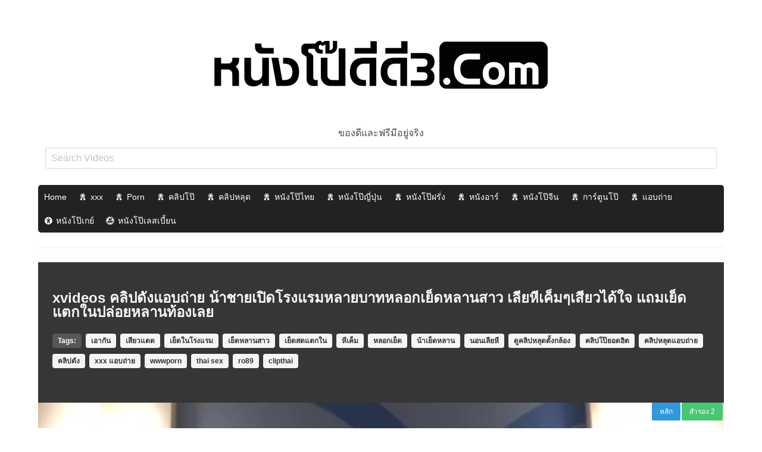

--- FILE ---
content_type: text/html; charset=UTF-8
request_url: https://xn--3-5wf3bawn3i1bzbb2l2d.com/libary/4091
body_size: 15048
content:
<!DOCTYPE html>
<!--[if IE 6]><html class="ie ie6 oldie" lang="th"><![endif]-->
<!--[if IE 7]><html class="ie ie7 oldie" lang="th"><![endif]-->
<!--[if IE 8]><html class="ie ie8 oldie" lang="th"><![endif]-->
<!--[if IE 9]><html class="ie ie9" lang="th"><![endif]-->
<!--[if (gt IE 9)|!(IE)]><!--><html lang="th"><!--<![endif]-->
<head>
<!-- Meta Tags -->
<meta charset="UTF-8" />
<meta name="viewport" content="width=device-width, initial-scale=1, maximum-scale=1" />
<meta http-equiv="X-UA-Compatible" content="IE=edge,chrome=1">
<meta http-equiv="Content-Type" content="text/html; charset=utf-8">
	<meta name="stats-in-th" content="638e" />

<!-- Title, Keywords and Description -->
<title>xvideos คลิปดังแอบถ่าย น้าชายเปิดโรงแรมหลายบาทหลอกเย็ดหลานสาว เลียหีเค็มๆเสียวได้ใจ แถมเย็ดแตกในปล่อยหลานท้องเลย - หนังโป๊ดีดี3.com ดูหนัง x หนังโป๊ คลิปโป๊ คลิปหลุดโอลี่แฟน เว็บหนังโป๊สำหรับคนเงี่ยนยามเหงา</title>
<link rel="profile" href="https://gmpg.org/xfn/11" />
<link rel="shortcut icon" href="https://xn--3-5wf3bawn3i1bzbb2l2d.com/wp-content/uploads/2019/10/favicon.ico" />
<link rel="pingback" href="https://xn--3-5wf3bawn3i1bzbb2l2d.com/xmlrpc.php" />
<script type="text/javascript">
var ajaxurl = 'https://xn--3-5wf3bawn3i1bzbb2l2d.com/wp-admin/ajax.php',
	theme_ajaxurl = 'https://xn--3-5wf3bawn3i1bzbb2l2d.com/wp-content/themes/ddnow/ajax.php',
	ajaxerror = "Something\'s error. Please try again later!";
</script>
<meta name='robots' content='index, follow, max-image-preview:large, max-snippet:-1, max-video-preview:-1' />
	<style>img:is([sizes="auto" i], [sizes^="auto," i]) { contain-intrinsic-size: 3000px 1500px }</style>
	
	<!-- This site is optimized with the Yoast SEO Premium plugin v20.1 (Yoast SEO v26.2) - https://yoast.com/wordpress/plugins/seo/ -->
	<link rel="canonical" href="https://xn--3-5wf3bawn3i1bzbb2l2d.com/libary/4091" />
	<meta property="og:locale" content="en_US" />
	<meta property="og:type" content="article" />
	<meta property="og:title" content="xvideos คลิปดังแอบถ่าย น้าชายเปิดโรงแรมหลายบาทหลอกเย็ดหลานสาว เลียหีเค็มๆเสียวได้ใจ แถมเย็ดแตกในปล่อยหลานท้องเลย - หนังโป๊ดีดี3.com ดูหนัง x หนังโป๊ คลิปโป๊ คลิปหลุดโอลี่แฟน เว็บหนังโป๊สำหรับคนเงี่ยนยามเหงา" />
	<meta property="og:description" content="คลิปดังแอบถ่าย น้าชายเปิดโรงแรมหลายบาทหลอกเย็ดหลานสาว เลียหีเค็มๆเสียวได้ใจ แถมเย็ดแตกในปล่อยหลานท้องเลย" />
	<meta property="og:url" content="https://xn--3-5wf3bawn3i1bzbb2l2d.com/libary/4091" />
	<meta property="og:site_name" content="หนังโป๊ดีดี3.com ดูหนัง x หนังโป๊ คลิปโป๊ คลิปหลุดโอลี่แฟน เว็บหนังโป๊สำหรับคนเงี่ยนยามเหงา" />
	<meta property="article:published_time" content="2021-05-27T14:01:01+00:00" />
	<meta property="article:modified_time" content="2021-05-27T14:09:30+00:00" />
	<meta name="author" content="เลียจนหีติดไฟ" />
	<meta name="twitter:card" content="summary_large_image" />
	<meta name="twitter:label1" content="Written by" />
	<meta name="twitter:data1" content="เลียจนหีติดไฟ" />
	<script type="application/ld+json" class="yoast-schema-graph">{"@context":"https://schema.org","@graph":[{"@type":"WebPage","@id":"https://xn--3-5wf3bawn3i1bzbb2l2d.com/libary/4091","url":"https://xn--3-5wf3bawn3i1bzbb2l2d.com/libary/4091","name":"xvideos คลิปดังแอบถ่าย น้าชายเปิดโรงแรมหลายบาทหลอกเย็ดหลานสาว เลียหีเค็มๆเสียวได้ใจ แถมเย็ดแตกในปล่อยหลานท้องเลย - หนังโป๊ดีดี3.com ดูหนัง x หนังโป๊ คลิปโป๊ คลิปหลุดโอลี่แฟน เว็บหนังโป๊สำหรับคนเงี่ยนยามเหงา","isPartOf":{"@id":"https://xn--3-5wf3bawn3i1bzbb2l2d.com/#website"},"datePublished":"2021-05-27T14:01:01+00:00","dateModified":"2021-05-27T14:09:30+00:00","author":{"@id":"https://xn--3-5wf3bawn3i1bzbb2l2d.com/#/schema/person/f608f83cf73fb785adf5e035dfea8b21"},"inLanguage":"en-US","potentialAction":[{"@type":"ReadAction","target":["https://xn--3-5wf3bawn3i1bzbb2l2d.com/libary/4091"]}]},{"@type":"WebSite","@id":"https://xn--3-5wf3bawn3i1bzbb2l2d.com/#website","url":"https://xn--3-5wf3bawn3i1bzbb2l2d.com/","name":"หนังโป๊ดีดี3.com ดูหนัง x หนังโป๊ คลิปโป๊ คลิปหลุดโอลี่แฟน เว็บหนังโป๊สำหรับคนเงี่ยนยามเหงา","description":"หนังโป๊ฝรั่ง หนังAV หนังxไทย หนังโป๊จีน หนังโป๊แปลกๆ ดูหนังโป๊ออนไลน์ค่ายดัง PORN XVIDEOS REDTUBE XHAMTER TUBE8  ดูควย ส่องหี เย็ดกัน 18+ คอบ้าหนังโป๊ สายเงี่ยนห้ามพลาด","potentialAction":[{"@type":"SearchAction","target":{"@type":"EntryPoint","urlTemplate":"https://xn--3-5wf3bawn3i1bzbb2l2d.com/?s={search_term_string}"},"query-input":{"@type":"PropertyValueSpecification","valueRequired":true,"valueName":"search_term_string"}}],"inLanguage":"en-US"},{"@type":"Person","@id":"https://xn--3-5wf3bawn3i1bzbb2l2d.com/#/schema/person/f608f83cf73fb785adf5e035dfea8b21","name":"เลียจนหีติดไฟ","image":{"@type":"ImageObject","inLanguage":"en-US","@id":"https://xn--3-5wf3bawn3i1bzbb2l2d.com/#/schema/person/image/","url":"https://secure.gravatar.com/avatar/4616f8c9c27ef8fbff46c00ed7485370b138421b3e90333ac61b0842259496a7?s=96&d=mm&r=g","contentUrl":"https://secure.gravatar.com/avatar/4616f8c9c27ef8fbff46c00ed7485370b138421b3e90333ac61b0842259496a7?s=96&d=mm&r=g","caption":"เลียจนหีติดไฟ"},"url":"https://xn--3-5wf3bawn3i1bzbb2l2d.com/libary/author/adnct"}]}</script>
	<!-- / Yoast SEO Premium plugin. -->


<link rel="alternate" type="application/rss+xml" title="หนังโป๊ดีดี3.com ดูหนัง x หนังโป๊ คลิปโป๊ คลิปหลุดโอลี่แฟน เว็บหนังโป๊สำหรับคนเงี่ยนยามเหงา &raquo; Feed" href="https://xn--3-5wf3bawn3i1bzbb2l2d.com/feed" />
<link rel="alternate" type="application/rss+xml" title="หนังโป๊ดีดี3.com ดูหนัง x หนังโป๊ คลิปโป๊ คลิปหลุดโอลี่แฟน เว็บหนังโป๊สำหรับคนเงี่ยนยามเหงา &raquo; Comments Feed" href="https://xn--3-5wf3bawn3i1bzbb2l2d.com/comments/feed" />
<link rel="alternate" type="application/rss+xml" title="หนังโป๊ดีดี3.com ดูหนัง x หนังโป๊ คลิปโป๊ คลิปหลุดโอลี่แฟน เว็บหนังโป๊สำหรับคนเงี่ยนยามเหงา &raquo; xvideos คลิปดังแอบถ่าย น้าชายเปิดโรงแรมหลายบาทหลอกเย็ดหลานสาว เลียหีเค็มๆเสียวได้ใจ แถมเย็ดแตกในปล่อยหลานท้องเลย Comments Feed" href="https://xn--3-5wf3bawn3i1bzbb2l2d.com/libary/4091/feed" />
<script type="text/javascript">
/* <![CDATA[ */
window._wpemojiSettings = {"baseUrl":"https:\/\/s.w.org\/images\/core\/emoji\/16.0.1\/72x72\/","ext":".png","svgUrl":"https:\/\/s.w.org\/images\/core\/emoji\/16.0.1\/svg\/","svgExt":".svg","source":{"concatemoji":"https:\/\/xn--3-5wf3bawn3i1bzbb2l2d.com\/wp-includes\/js\/wp-emoji-release.min.js?ver=6.8.3"}};
/*! This file is auto-generated */
!function(s,n){var o,i,e;function c(e){try{var t={supportTests:e,timestamp:(new Date).valueOf()};sessionStorage.setItem(o,JSON.stringify(t))}catch(e){}}function p(e,t,n){e.clearRect(0,0,e.canvas.width,e.canvas.height),e.fillText(t,0,0);var t=new Uint32Array(e.getImageData(0,0,e.canvas.width,e.canvas.height).data),a=(e.clearRect(0,0,e.canvas.width,e.canvas.height),e.fillText(n,0,0),new Uint32Array(e.getImageData(0,0,e.canvas.width,e.canvas.height).data));return t.every(function(e,t){return e===a[t]})}function u(e,t){e.clearRect(0,0,e.canvas.width,e.canvas.height),e.fillText(t,0,0);for(var n=e.getImageData(16,16,1,1),a=0;a<n.data.length;a++)if(0!==n.data[a])return!1;return!0}function f(e,t,n,a){switch(t){case"flag":return n(e,"\ud83c\udff3\ufe0f\u200d\u26a7\ufe0f","\ud83c\udff3\ufe0f\u200b\u26a7\ufe0f")?!1:!n(e,"\ud83c\udde8\ud83c\uddf6","\ud83c\udde8\u200b\ud83c\uddf6")&&!n(e,"\ud83c\udff4\udb40\udc67\udb40\udc62\udb40\udc65\udb40\udc6e\udb40\udc67\udb40\udc7f","\ud83c\udff4\u200b\udb40\udc67\u200b\udb40\udc62\u200b\udb40\udc65\u200b\udb40\udc6e\u200b\udb40\udc67\u200b\udb40\udc7f");case"emoji":return!a(e,"\ud83e\udedf")}return!1}function g(e,t,n,a){var r="undefined"!=typeof WorkerGlobalScope&&self instanceof WorkerGlobalScope?new OffscreenCanvas(300,150):s.createElement("canvas"),o=r.getContext("2d",{willReadFrequently:!0}),i=(o.textBaseline="top",o.font="600 32px Arial",{});return e.forEach(function(e){i[e]=t(o,e,n,a)}),i}function t(e){var t=s.createElement("script");t.src=e,t.defer=!0,s.head.appendChild(t)}"undefined"!=typeof Promise&&(o="wpEmojiSettingsSupports",i=["flag","emoji"],n.supports={everything:!0,everythingExceptFlag:!0},e=new Promise(function(e){s.addEventListener("DOMContentLoaded",e,{once:!0})}),new Promise(function(t){var n=function(){try{var e=JSON.parse(sessionStorage.getItem(o));if("object"==typeof e&&"number"==typeof e.timestamp&&(new Date).valueOf()<e.timestamp+604800&&"object"==typeof e.supportTests)return e.supportTests}catch(e){}return null}();if(!n){if("undefined"!=typeof Worker&&"undefined"!=typeof OffscreenCanvas&&"undefined"!=typeof URL&&URL.createObjectURL&&"undefined"!=typeof Blob)try{var e="postMessage("+g.toString()+"("+[JSON.stringify(i),f.toString(),p.toString(),u.toString()].join(",")+"));",a=new Blob([e],{type:"text/javascript"}),r=new Worker(URL.createObjectURL(a),{name:"wpTestEmojiSupports"});return void(r.onmessage=function(e){c(n=e.data),r.terminate(),t(n)})}catch(e){}c(n=g(i,f,p,u))}t(n)}).then(function(e){for(var t in e)n.supports[t]=e[t],n.supports.everything=n.supports.everything&&n.supports[t],"flag"!==t&&(n.supports.everythingExceptFlag=n.supports.everythingExceptFlag&&n.supports[t]);n.supports.everythingExceptFlag=n.supports.everythingExceptFlag&&!n.supports.flag,n.DOMReady=!1,n.readyCallback=function(){n.DOMReady=!0}}).then(function(){return e}).then(function(){var e;n.supports.everything||(n.readyCallback(),(e=n.source||{}).concatemoji?t(e.concatemoji):e.wpemoji&&e.twemoji&&(t(e.twemoji),t(e.wpemoji)))}))}((window,document),window._wpemojiSettings);
/* ]]> */
</script>
<style id='wp-emoji-styles-inline-css' type='text/css'>

	img.wp-smiley, img.emoji {
		display: inline !important;
		border: none !important;
		box-shadow: none !important;
		height: 1em !important;
		width: 1em !important;
		margin: 0 0.07em !important;
		vertical-align: -0.1em !important;
		background: none !important;
		padding: 0 !important;
	}
</style>
<link rel='stylesheet' id='wp-block-library-css' href='https://xn--3-5wf3bawn3i1bzbb2l2d.com/wp-includes/css/dist/block-library/style.min.css?ver=6.8.3' type='text/css' media='all' />
<style id='classic-theme-styles-inline-css' type='text/css'>
/*! This file is auto-generated */
.wp-block-button__link{color:#fff;background-color:#32373c;border-radius:9999px;box-shadow:none;text-decoration:none;padding:calc(.667em + 2px) calc(1.333em + 2px);font-size:1.125em}.wp-block-file__button{background:#32373c;color:#fff;text-decoration:none}
</style>
<style id='global-styles-inline-css' type='text/css'>
:root{--wp--preset--aspect-ratio--square: 1;--wp--preset--aspect-ratio--4-3: 4/3;--wp--preset--aspect-ratio--3-4: 3/4;--wp--preset--aspect-ratio--3-2: 3/2;--wp--preset--aspect-ratio--2-3: 2/3;--wp--preset--aspect-ratio--16-9: 16/9;--wp--preset--aspect-ratio--9-16: 9/16;--wp--preset--color--black: #000000;--wp--preset--color--cyan-bluish-gray: #abb8c3;--wp--preset--color--white: #ffffff;--wp--preset--color--pale-pink: #f78da7;--wp--preset--color--vivid-red: #cf2e2e;--wp--preset--color--luminous-vivid-orange: #ff6900;--wp--preset--color--luminous-vivid-amber: #fcb900;--wp--preset--color--light-green-cyan: #7bdcb5;--wp--preset--color--vivid-green-cyan: #00d084;--wp--preset--color--pale-cyan-blue: #8ed1fc;--wp--preset--color--vivid-cyan-blue: #0693e3;--wp--preset--color--vivid-purple: #9b51e0;--wp--preset--gradient--vivid-cyan-blue-to-vivid-purple: linear-gradient(135deg,rgba(6,147,227,1) 0%,rgb(155,81,224) 100%);--wp--preset--gradient--light-green-cyan-to-vivid-green-cyan: linear-gradient(135deg,rgb(122,220,180) 0%,rgb(0,208,130) 100%);--wp--preset--gradient--luminous-vivid-amber-to-luminous-vivid-orange: linear-gradient(135deg,rgba(252,185,0,1) 0%,rgba(255,105,0,1) 100%);--wp--preset--gradient--luminous-vivid-orange-to-vivid-red: linear-gradient(135deg,rgba(255,105,0,1) 0%,rgb(207,46,46) 100%);--wp--preset--gradient--very-light-gray-to-cyan-bluish-gray: linear-gradient(135deg,rgb(238,238,238) 0%,rgb(169,184,195) 100%);--wp--preset--gradient--cool-to-warm-spectrum: linear-gradient(135deg,rgb(74,234,220) 0%,rgb(151,120,209) 20%,rgb(207,42,186) 40%,rgb(238,44,130) 60%,rgb(251,105,98) 80%,rgb(254,248,76) 100%);--wp--preset--gradient--blush-light-purple: linear-gradient(135deg,rgb(255,206,236) 0%,rgb(152,150,240) 100%);--wp--preset--gradient--blush-bordeaux: linear-gradient(135deg,rgb(254,205,165) 0%,rgb(254,45,45) 50%,rgb(107,0,62) 100%);--wp--preset--gradient--luminous-dusk: linear-gradient(135deg,rgb(255,203,112) 0%,rgb(199,81,192) 50%,rgb(65,88,208) 100%);--wp--preset--gradient--pale-ocean: linear-gradient(135deg,rgb(255,245,203) 0%,rgb(182,227,212) 50%,rgb(51,167,181) 100%);--wp--preset--gradient--electric-grass: linear-gradient(135deg,rgb(202,248,128) 0%,rgb(113,206,126) 100%);--wp--preset--gradient--midnight: linear-gradient(135deg,rgb(2,3,129) 0%,rgb(40,116,252) 100%);--wp--preset--font-size--small: 13px;--wp--preset--font-size--medium: 20px;--wp--preset--font-size--large: 36px;--wp--preset--font-size--x-large: 42px;--wp--preset--spacing--20: 0.44rem;--wp--preset--spacing--30: 0.67rem;--wp--preset--spacing--40: 1rem;--wp--preset--spacing--50: 1.5rem;--wp--preset--spacing--60: 2.25rem;--wp--preset--spacing--70: 3.38rem;--wp--preset--spacing--80: 5.06rem;--wp--preset--shadow--natural: 6px 6px 9px rgba(0, 0, 0, 0.2);--wp--preset--shadow--deep: 12px 12px 50px rgba(0, 0, 0, 0.4);--wp--preset--shadow--sharp: 6px 6px 0px rgba(0, 0, 0, 0.2);--wp--preset--shadow--outlined: 6px 6px 0px -3px rgba(255, 255, 255, 1), 6px 6px rgba(0, 0, 0, 1);--wp--preset--shadow--crisp: 6px 6px 0px rgba(0, 0, 0, 1);}:where(.is-layout-flex){gap: 0.5em;}:where(.is-layout-grid){gap: 0.5em;}body .is-layout-flex{display: flex;}.is-layout-flex{flex-wrap: wrap;align-items: center;}.is-layout-flex > :is(*, div){margin: 0;}body .is-layout-grid{display: grid;}.is-layout-grid > :is(*, div){margin: 0;}:where(.wp-block-columns.is-layout-flex){gap: 2em;}:where(.wp-block-columns.is-layout-grid){gap: 2em;}:where(.wp-block-post-template.is-layout-flex){gap: 1.25em;}:where(.wp-block-post-template.is-layout-grid){gap: 1.25em;}.has-black-color{color: var(--wp--preset--color--black) !important;}.has-cyan-bluish-gray-color{color: var(--wp--preset--color--cyan-bluish-gray) !important;}.has-white-color{color: var(--wp--preset--color--white) !important;}.has-pale-pink-color{color: var(--wp--preset--color--pale-pink) !important;}.has-vivid-red-color{color: var(--wp--preset--color--vivid-red) !important;}.has-luminous-vivid-orange-color{color: var(--wp--preset--color--luminous-vivid-orange) !important;}.has-luminous-vivid-amber-color{color: var(--wp--preset--color--luminous-vivid-amber) !important;}.has-light-green-cyan-color{color: var(--wp--preset--color--light-green-cyan) !important;}.has-vivid-green-cyan-color{color: var(--wp--preset--color--vivid-green-cyan) !important;}.has-pale-cyan-blue-color{color: var(--wp--preset--color--pale-cyan-blue) !important;}.has-vivid-cyan-blue-color{color: var(--wp--preset--color--vivid-cyan-blue) !important;}.has-vivid-purple-color{color: var(--wp--preset--color--vivid-purple) !important;}.has-black-background-color{background-color: var(--wp--preset--color--black) !important;}.has-cyan-bluish-gray-background-color{background-color: var(--wp--preset--color--cyan-bluish-gray) !important;}.has-white-background-color{background-color: var(--wp--preset--color--white) !important;}.has-pale-pink-background-color{background-color: var(--wp--preset--color--pale-pink) !important;}.has-vivid-red-background-color{background-color: var(--wp--preset--color--vivid-red) !important;}.has-luminous-vivid-orange-background-color{background-color: var(--wp--preset--color--luminous-vivid-orange) !important;}.has-luminous-vivid-amber-background-color{background-color: var(--wp--preset--color--luminous-vivid-amber) !important;}.has-light-green-cyan-background-color{background-color: var(--wp--preset--color--light-green-cyan) !important;}.has-vivid-green-cyan-background-color{background-color: var(--wp--preset--color--vivid-green-cyan) !important;}.has-pale-cyan-blue-background-color{background-color: var(--wp--preset--color--pale-cyan-blue) !important;}.has-vivid-cyan-blue-background-color{background-color: var(--wp--preset--color--vivid-cyan-blue) !important;}.has-vivid-purple-background-color{background-color: var(--wp--preset--color--vivid-purple) !important;}.has-black-border-color{border-color: var(--wp--preset--color--black) !important;}.has-cyan-bluish-gray-border-color{border-color: var(--wp--preset--color--cyan-bluish-gray) !important;}.has-white-border-color{border-color: var(--wp--preset--color--white) !important;}.has-pale-pink-border-color{border-color: var(--wp--preset--color--pale-pink) !important;}.has-vivid-red-border-color{border-color: var(--wp--preset--color--vivid-red) !important;}.has-luminous-vivid-orange-border-color{border-color: var(--wp--preset--color--luminous-vivid-orange) !important;}.has-luminous-vivid-amber-border-color{border-color: var(--wp--preset--color--luminous-vivid-amber) !important;}.has-light-green-cyan-border-color{border-color: var(--wp--preset--color--light-green-cyan) !important;}.has-vivid-green-cyan-border-color{border-color: var(--wp--preset--color--vivid-green-cyan) !important;}.has-pale-cyan-blue-border-color{border-color: var(--wp--preset--color--pale-cyan-blue) !important;}.has-vivid-cyan-blue-border-color{border-color: var(--wp--preset--color--vivid-cyan-blue) !important;}.has-vivid-purple-border-color{border-color: var(--wp--preset--color--vivid-purple) !important;}.has-vivid-cyan-blue-to-vivid-purple-gradient-background{background: var(--wp--preset--gradient--vivid-cyan-blue-to-vivid-purple) !important;}.has-light-green-cyan-to-vivid-green-cyan-gradient-background{background: var(--wp--preset--gradient--light-green-cyan-to-vivid-green-cyan) !important;}.has-luminous-vivid-amber-to-luminous-vivid-orange-gradient-background{background: var(--wp--preset--gradient--luminous-vivid-amber-to-luminous-vivid-orange) !important;}.has-luminous-vivid-orange-to-vivid-red-gradient-background{background: var(--wp--preset--gradient--luminous-vivid-orange-to-vivid-red) !important;}.has-very-light-gray-to-cyan-bluish-gray-gradient-background{background: var(--wp--preset--gradient--very-light-gray-to-cyan-bluish-gray) !important;}.has-cool-to-warm-spectrum-gradient-background{background: var(--wp--preset--gradient--cool-to-warm-spectrum) !important;}.has-blush-light-purple-gradient-background{background: var(--wp--preset--gradient--blush-light-purple) !important;}.has-blush-bordeaux-gradient-background{background: var(--wp--preset--gradient--blush-bordeaux) !important;}.has-luminous-dusk-gradient-background{background: var(--wp--preset--gradient--luminous-dusk) !important;}.has-pale-ocean-gradient-background{background: var(--wp--preset--gradient--pale-ocean) !important;}.has-electric-grass-gradient-background{background: var(--wp--preset--gradient--electric-grass) !important;}.has-midnight-gradient-background{background: var(--wp--preset--gradient--midnight) !important;}.has-small-font-size{font-size: var(--wp--preset--font-size--small) !important;}.has-medium-font-size{font-size: var(--wp--preset--font-size--medium) !important;}.has-large-font-size{font-size: var(--wp--preset--font-size--large) !important;}.has-x-large-font-size{font-size: var(--wp--preset--font-size--x-large) !important;}
:where(.wp-block-post-template.is-layout-flex){gap: 1.25em;}:where(.wp-block-post-template.is-layout-grid){gap: 1.25em;}
:where(.wp-block-columns.is-layout-flex){gap: 2em;}:where(.wp-block-columns.is-layout-grid){gap: 2em;}
:root :where(.wp-block-pullquote){font-size: 1.5em;line-height: 1.6;}
</style>
<link rel='stylesheet' id='megamenu-css' href='https://xn--3-5wf3bawn3i1bzbb2l2d.com/wp-content/uploads/maxmegamenu/style.css?ver=88f9d2' type='text/css' media='all' />
<link rel='stylesheet' id='dashicons-css' href='https://xn--3-5wf3bawn3i1bzbb2l2d.com/wp-includes/css/dashicons.min.css?ver=6.8.3' type='text/css' media='all' />
<link rel='stylesheet' id='dp-style-css' href='https://xn--3-5wf3bawn3i1bzbb2l2d.com/wp-content/themes/ddnow/style.css?ver=484258885788' type='text/css' media='all' />
<link rel='stylesheet' id='bulma-css' href='https://xn--3-5wf3bawn3i1bzbb2l2d.com/wp-content/themes/ddnow/bulma/css/bulma.min.css?ver=1.2455' type='text/css' media='all' />
<link rel='stylesheet' id='awesome-css' href='https://xn--3-5wf3bawn3i1bzbb2l2d.com/wp-content/themes/ddnow/css/font-awesome.min.css?ver=6.8.3' type='text/css' media='all' />
<link rel='stylesheet' id='dp-responsive-css' href='https://xn--3-5wf3bawn3i1bzbb2l2d.com/wp-content/themes/ddnow/responsive.css?ver=1.4.922188559222213' type='text/css' media='all' />
<link rel='stylesheet' id='wp-pagenavi-css' href='https://xn--3-5wf3bawn3i1bzbb2l2d.com/wp-content/plugins/wp-pagenavi/pagenavi-css.css?ver=2.70' type='text/css' media='all' />
<script type="text/javascript" src="https://xn--3-5wf3bawn3i1bzbb2l2d.com/wp-includes/js/jquery/jquery.min.js?ver=3.7.1" id="jquery-core-js"></script>
<script type="text/javascript" src="https://xn--3-5wf3bawn3i1bzbb2l2d.com/wp-includes/js/jquery/jquery-migrate.min.js?ver=3.4.1" id="jquery-migrate-js"></script>
<script type="text/javascript" src="https://xn--3-5wf3bawn3i1bzbb2l2d.com/wp-content/themes/ddnow/js/modernizr.min.js?ver=2.6.2" id="modernizr-js"></script>
<script type="text/javascript" src="https://xn--3-5wf3bawn3i1bzbb2l2d.com/wp-content/themes/ddnow/js/jquery.plugins.min.js?ver=1.4.6" id="jquery-plugins-js"></script>
<link rel="https://api.w.org/" href="https://xn--3-5wf3bawn3i1bzbb2l2d.com/wp-json/" /><link rel="alternate" title="JSON" type="application/json" href="https://xn--3-5wf3bawn3i1bzbb2l2d.com/wp-json/wp/v2/posts/4091" /><link rel="EditURI" type="application/rsd+xml" title="RSD" href="https://xn--3-5wf3bawn3i1bzbb2l2d.com/xmlrpc.php?rsd" />
<meta name="generator" content="WordPress 6.8.3" />
<link rel='shortlink' href='https://xn--3-5wf3bawn3i1bzbb2l2d.com/?p=4091' />
<link rel="alternate" title="oEmbed (JSON)" type="application/json+oembed" href="https://xn--3-5wf3bawn3i1bzbb2l2d.com/wp-json/oembed/1.0/embed?url=https%3A%2F%2Fxn--3-5wf3bawn3i1bzbb2l2d.com%2Flibary%2F4091" />
<link rel="alternate" title="oEmbed (XML)" type="text/xml+oembed" href="https://xn--3-5wf3bawn3i1bzbb2l2d.com/wp-json/oembed/1.0/embed?url=https%3A%2F%2Fxn--3-5wf3bawn3i1bzbb2l2d.com%2Flibary%2F4091&#038;format=xml" />
<meta property="og:site_name" content="หนังโป๊ดีดี3.com ดูหนัง x หนังโป๊ คลิปโป๊ คลิปหลุดโอลี่แฟน เว็บหนังโป๊สำหรับคนเงี่ยนยามเหงา" />
<meta property="og:type" content="video" />
<meta property="og:url" content="https://xn--3-5wf3bawn3i1bzbb2l2d.com/libary/4091" />
<meta property="og:title" content="xvideos คลิปดังแอบถ่าย น้าชายเปิดโรงแรมหลายบาทหลอกเย็ดหลานสาว เลียหีเค็มๆเสียวได้ใจ แถมเย็ดแตกในปล่อยหลานท้องเลย - หนังโป๊ดีดี3.com ดูหนัง x หนังโป๊ คลิปโป๊ คลิปหลุดโอลี่แฟน เว็บหนังโป๊สำหรับคนเงี่ยนยามเหงา" />
<meta property="og:description" content="คลิปดังแอบถ่าย น้าชายเปิดโรงแรมหลายบาทหลอกเย็ดหลานสาว เลียหีเค็มๆเสียวได้ใจ แถมเย็ดแตกในปล่อยหลานท้องเลย" />
<meta property="og:image" content="https://xn--3-5wf3bawn3i1bzbb2l2d.com/wp-content/uploads/2021/05/thegfporn-แอบถ่าย-คลิปดัง-1-1.jpg" />
<meta name="twitter:card" content="summary_large_image">
<meta name="twitter:title" content="xvideos คลิปดังแอบถ่าย น้าชายเปิดโรงแรมหลายบาทหลอกเย็ดหลานสาว เลียหีเค็มๆเสียวได้ใจ แถมเย็ดแตกในปล่อยหลานท้องเลย - หนังโป๊ดีดี3.com ดูหนัง x หนังโป๊ คลิปโป๊ คลิปหลุดโอลี่แฟน เว็บหนังโป๊สำหรับคนเงี่ยนยามเหงา">
<meta property="twitter:description" content="คลิปดังแอบถ่าย น้าชายเปิดโรงแรมหลายบาทหลอกเย็ดหลานสาว เลียหีเค็มๆเสียวได้ใจ แถมเย็ดแตกในปล่อยหลานท้องเลย" />
<meta property="twitter:image" content="https://xn--3-5wf3bawn3i1bzbb2l2d.com/wp-content/uploads/2021/05/thegfporn-แอบถ่าย-คลิปดัง-1-1.jpg" />
<style type="text/css">.recentcomments a{display:inline !important;padding:0 !important;margin:0 !important;}</style><style type="text/css">/** Mega Menu CSS: fs **/</style>

<!-- Generated CSS BEGIN -->
<style type='text/css'>
.info-less{height:100px;}
</style>
<!-- Generated CSS END -->

<style type="text/css">	
	    img.ads140s {width: 95px; max-height: 170px;}
img.ads300s {width: 250px; max-height: 80px;}
#slider-r{width:95px;right:1px;position:fixed;top:100px;text-align: center;line-height:0;}
#slider-l{width:95px;left:1px;position:fixed;top:100px;text-align: center;line-height:0;}
#slider-f{width:250px;right: 30px;left: 0;bottom: 5px;margin: 0 auto;position:fixed;text-align: center;line-height:0;}
.xcc {width: 23px;height: 80px;position: absolute;right: -15px;top: 0px;}

@media only screen and (min-width:768px) and (max-width:959px) {
img.ads140s {width: 90px; max-height: 160px;}
img.ads300s {width: 230px; max-height: 70px;}
#slider-r {width: 90px; right: 1px; position: fixed;  top: 5px; text-align: center; line-height: 0;}
#slider-l {width: 90px; left: 1px; position: fixed;  top: 5px; text-align: center; line-height: 0;}
#slider-f{width:200px;right: 30px;left: 0;bottom: 5px;margin: 0 auto;position:fixed;text-align: center;line-height:0}
.xcc {width: 20px;height: 70px;position: absolute;right: -51px;top: 0px;}
}

@media only screen and (min-width:640px) and (max-width:767px) {
img.ads140s {width: 70px; max-height: 120px;}
img.ads300s {width: 200px; max-height: 60px;}
#slider-r {width: 70px; right: 1px; position: fixed;  top: 5px; text-align: center; line-height: 0;}
#slider-l {width: 70px; left: 1px; position: fixed;  top: 5px; text-align: center; line-height: 0;}
#slider-f{width:200px;right: 30px;left: 0;bottom: 5px;margin: 0 auto;position:fixed;text-align: center;line-height:0}
.xcc {width: 20px;height: 60px;position: absolute;right: -21px;top: 0px;}
}

@media only screen and (max-width:639px) {
img.ads300m {width: 100%; height: 100%}
img.ads140s {width: 60px; max-height: 100px;}
img.ads300s {width: 200px; max-height: 60px;}
#slider-r {width: 60px; right: 1px; position: fixed; top: 100px; text-align: center; line-height: 0;}
#slider-l {width: 60px; left: 1px; position: fixed; top: 100px; text-align: center; line-height: 0;}
#slider-f{width:200px;right: 30px;left: 0;bottom: 5px;margin: 0 auto;position:fixed;text-align: center;line-height:0}
.xcc {width: 20px;height: 60px;position: absolute;right: -21px;top: 0px;}
}</style>


</head>
<body class="wp-singular post-template-default single single-post postid-4091 single-format-standard wp-theme-ddnow mega-menu-main full-wrap">
<header class="app-header"> 

<div class="container"> 

<center>
								<div id="site-title" class="is-hidden"><a rel="home" href="https://xn--3-5wf3bawn3i1bzbb2l2d.com">หนังโป๊ดีดี3.com ดูหนัง x หนังโป๊ คลิปโป๊ คลิปหลุดโอลี่แฟน เว็บหนังโป๊สำหรับคนเงี่ยนยามเหงา</a></div>
								
									<a id="site-logo" rel="home" href="https://xn--3-5wf3bawn3i1bzbb2l2d.com"><img src="https://xn--3-5wf3bawn3i1bzbb2l2d.com/wp-content/uploads/2024/12/logo-dd-3.png" alt="หนังโป๊ดีดี3.com ดูหนัง x หนังโป๊ คลิปโป๊ คลิปหลุดโอลี่แฟน เว็บหนังโป๊สำหรับคนเงี่ยนยามเหงา"/></a>
								ของดีและฟรีมีอยู่จริง
</center>


	</div>
</div> 
<div class="container">
<div id="header-search-new is-right" style="padding: .75rem;">
	
	
	
		<div class="field">
		  <div class="control ">
		  <form method="get" class="searchform" action="https://xn--3-5wf3bawn3i1bzbb2l2d.com/">

		    <input class="input" name="s" type="text" placeholder="Search Videos">
 
		    </form><!--end #searchform-->
		  </div>
		</div>
		

</div><!-- end #header-search -->
<br>
<div id="mega-menu-wrap-main" class="mega-menu-wrap"><div class="mega-menu-toggle"><div class="mega-toggle-blocks-left"></div><div class="mega-toggle-blocks-center"></div><div class="mega-toggle-blocks-right"><div class='mega-toggle-block mega-menu-toggle-block mega-toggle-block-1' id='mega-toggle-block-1' tabindex='0'><span class='mega-toggle-label' role='button' aria-expanded='false'><span class='mega-toggle-label-closed'>MENU</span><span class='mega-toggle-label-open'>MENU</span></span></div></div></div><ul id="mega-menu-main" class="mega-menu max-mega-menu mega-menu-horizontal mega-no-js" data-event="hover_intent" data-effect="fade_up" data-effect-speed="200" data-effect-mobile="disabled" data-effect-speed-mobile="0" data-mobile-force-width="false" data-second-click="go" data-document-click="collapse" data-vertical-behaviour="standard" data-breakpoint="600" data-unbind="true" data-mobile-state="collapse_all" data-mobile-direction="vertical" data-hover-intent-timeout="300" data-hover-intent-interval="100"><li class="mega-menu-item mega-menu-item-type-custom mega-menu-item-object-custom mega-menu-item-home mega-align-bottom-left mega-menu-flyout mega-menu-item-16155" id="mega-menu-item-16155"><a class="mega-menu-link" href="https://xn--3-5wf3bawn3i1bzbb2l2d.com/" tabindex="0">Home</a></li><li class="mega-menu-item mega-menu-item-type-taxonomy mega-menu-item-object-category mega-align-bottom-left mega-menu-flyout mega-has-icon mega-icon-left mega-menu-item-46" id="mega-menu-item-46"><a class="dashicons-awards mega-menu-link" href="https://xn--3-5wf3bawn3i1bzbb2l2d.com/libary/category/xxx" tabindex="0">xxx</a></li><li class="mega-menu-item mega-menu-item-type-taxonomy mega-menu-item-object-category mega-align-bottom-left mega-menu-flyout mega-has-icon mega-icon-left mega-menu-item-45" id="mega-menu-item-45"><a class="dashicons-awards mega-menu-link" href="https://xn--3-5wf3bawn3i1bzbb2l2d.com/libary/category/porn" tabindex="0">Porn</a></li><li class="mega-menu-item mega-menu-item-type-taxonomy mega-menu-item-object-category mega-current-post-ancestor mega-current-menu-parent mega-current-post-parent mega-align-bottom-left mega-menu-flyout mega-has-icon mega-icon-left mega-menu-item-6858" id="mega-menu-item-6858"><a class="dashicons-awards mega-menu-link" href="https://xn--3-5wf3bawn3i1bzbb2l2d.com/libary/category/%e0%b8%84%e0%b8%a5%e0%b8%b4%e0%b8%9b%e0%b9%82%e0%b8%9b%e0%b9%8a" tabindex="0">คลิปโป๊</a></li><li class="mega-menu-item mega-menu-item-type-taxonomy mega-menu-item-object-category mega-align-bottom-left mega-menu-flyout mega-has-icon mega-icon-left mega-menu-item-6857" id="mega-menu-item-6857"><a class="dashicons-awards mega-menu-link" href="https://xn--3-5wf3bawn3i1bzbb2l2d.com/libary/category/%e0%b8%84%e0%b8%a5%e0%b8%b4%e0%b8%9b%e0%b8%ab%e0%b8%a5%e0%b8%b8%e0%b8%94" tabindex="0">คลิปหลุด</a></li><li class="mega-menu-item mega-menu-item-type-taxonomy mega-menu-item-object-category mega-align-bottom-left mega-menu-flyout mega-has-icon mega-icon-left mega-menu-item-6859" id="mega-menu-item-6859"><a class="dashicons-awards mega-menu-link" href="https://xn--3-5wf3bawn3i1bzbb2l2d.com/libary/category/%e0%b8%ab%e0%b8%99%e0%b8%b1%e0%b8%87%e0%b9%82%e0%b8%9b%e0%b9%8a%e0%b9%84%e0%b8%97%e0%b8%a2" tabindex="0">หนังโป๊ไทย</a></li><li class="mega-menu-item mega-menu-item-type-taxonomy mega-menu-item-object-category mega-align-bottom-left mega-menu-flyout mega-has-icon mega-icon-left mega-menu-item-53" id="mega-menu-item-53"><a class="dashicons-awards mega-menu-link" href="https://xn--3-5wf3bawn3i1bzbb2l2d.com/libary/category/%e0%b8%ab%e0%b8%99%e0%b8%b1%e0%b8%87%e0%b9%82%e0%b8%9b%e0%b9%8a%e0%b8%8d%e0%b8%b5%e0%b9%88%e0%b8%9b%e0%b8%b8%e0%b9%88%e0%b8%99" tabindex="0">หนังโป๊ญี่ปุ่น</a></li><li class="mega-menu-item mega-menu-item-type-taxonomy mega-menu-item-object-category mega-align-bottom-left mega-menu-flyout mega-has-icon mega-icon-left mega-menu-item-54" id="mega-menu-item-54"><a class="dashicons-awards mega-menu-link" href="https://xn--3-5wf3bawn3i1bzbb2l2d.com/libary/category/%e0%b8%ab%e0%b8%99%e0%b8%b1%e0%b8%87%e0%b9%82%e0%b8%9b%e0%b9%8a%e0%b8%9d%e0%b8%a3%e0%b8%b1%e0%b9%88%e0%b8%87" tabindex="0">หนังโป๊ฝรั่ง</a></li><li class="mega-menu-item mega-menu-item-type-taxonomy mega-menu-item-object-category mega-align-bottom-left mega-menu-flyout mega-has-icon mega-icon-left mega-menu-item-6894" id="mega-menu-item-6894"><a class="dashicons-awards mega-menu-link" href="https://xn--3-5wf3bawn3i1bzbb2l2d.com/libary/category/%e0%b8%ab%e0%b8%99%e0%b8%b1%e0%b8%87%e0%b8%ad%e0%b8%b2%e0%b8%a3%e0%b9%8c" tabindex="0">หนังอาร์</a></li><li class="mega-menu-item mega-menu-item-type-taxonomy mega-menu-item-object-category mega-align-bottom-left mega-menu-flyout mega-has-icon mega-icon-left mega-menu-item-6860" id="mega-menu-item-6860"><a class="dashicons-awards mega-menu-link" href="https://xn--3-5wf3bawn3i1bzbb2l2d.com/libary/category/%e0%b8%ab%e0%b8%99%e0%b8%b1%e0%b8%87%e0%b9%82%e0%b8%9b%e0%b9%8a%e0%b8%88%e0%b8%b5%e0%b8%99" tabindex="0">หนังโป๊จีน</a></li><li class="mega-menu-item mega-menu-item-type-taxonomy mega-menu-item-object-category mega-align-bottom-left mega-menu-flyout mega-has-icon mega-icon-left mega-menu-item-645" id="mega-menu-item-645"><a class="dashicons-awards mega-menu-link" href="https://xn--3-5wf3bawn3i1bzbb2l2d.com/libary/category/%e0%b8%81%e0%b8%b2%e0%b8%a3%e0%b9%8c%e0%b8%95%e0%b8%b9%e0%b8%99%e0%b9%82%e0%b8%9b%e0%b9%8a" tabindex="0">การ์ตูนโป๊</a></li><li class="mega-menu-item mega-menu-item-type-taxonomy mega-menu-item-object-category mega-current-post-ancestor mega-current-menu-parent mega-current-post-parent mega-align-bottom-left mega-menu-flyout mega-has-icon mega-icon-left mega-menu-item-60" id="mega-menu-item-60"><a class="dashicons-awards mega-menu-link" href="https://xn--3-5wf3bawn3i1bzbb2l2d.com/libary/category/%e0%b9%81%e0%b8%ad%e0%b8%9a%e0%b8%96%e0%b9%88%e0%b8%b2%e0%b8%a2" tabindex="0">แอบถ่าย</a></li><li class="mega-menu-item mega-menu-item-type-taxonomy mega-menu-item-object-category mega-align-bottom-left mega-menu-flyout mega-has-icon mega-icon-left mega-menu-item-57" id="mega-menu-item-57"><a class="dashicons-universal-access-alt mega-menu-link" href="https://xn--3-5wf3bawn3i1bzbb2l2d.com/libary/category/%e0%b8%ab%e0%b8%99%e0%b8%b1%e0%b8%87%e0%b9%82%e0%b8%9b%e0%b9%8a%e0%b9%80%e0%b8%81%e0%b8%a2%e0%b9%8c" tabindex="0">หนังโป๊เกย์</a></li><li class="mega-menu-item mega-menu-item-type-taxonomy mega-menu-item-object-category mega-align-bottom-left mega-menu-flyout mega-has-icon mega-icon-left mega-menu-item-59" id="mega-menu-item-59"><a class="dashicons-buddicons-buddypress-logo mega-menu-link" href="https://xn--3-5wf3bawn3i1bzbb2l2d.com/libary/category/%e0%b8%ab%e0%b8%99%e0%b8%b1%e0%b8%87%e0%b9%82%e0%b8%9b%e0%b9%8a%e0%b9%80%e0%b8%a5%e0%b8%aa%e0%b9%80%e0%b8%9a%e0%b8%b5%e0%b9%89%e0%b8%a2%e0%b8%99" tabindex="0">หนังโป๊เลสเบี้ยน</a></li></ul></div></div>
</header>
<style>
	.adcen{
		width:800px;
		margin:0 auto;
	}
	@media only screen and (max-width:768px) {
		.adcen{
			width:100%;
		}
	}
</style>

      <center class="adcen">

	<!--<a class="adv" href="/lib/ref.php?https://16882sagame.com/" target="_blank">
	<img class="adimg" src="https://xn--72czbawn3i1bzbb9a9hre.com/wp-content/uploads/2023/07/800x300-sagamee.gif" width="800px" height="200px">
	</a>-->

    
 
</center>


<div id="main"><div class="container ">
	

	<hr>


<section class="hero is-dark">
  <div class="hero-body">
      <h1 class="my-title entry-title title is-4 ">
        xvideos คลิปดังแอบถ่าย น้าชายเปิดโรงแรมหลายบาทหลอกเย็ดหลานสาว เลียหีเค็มๆเสียวได้ใจ แถมเย็ดแตกในปล่อยหลานท้องเลย<br><br>

<span class="tag is-danger ">Tags:</span>
					<a href="https://xn--3-5wf3bawn3i1bzbb2l2d.com/libary/tag/%e0%b9%80%e0%b8%ad%e0%b8%b2%e0%b8%81%e0%b8%b1%e0%b8%99" class="tag">เอากัน</a>&nbsp;<a href="https://xn--3-5wf3bawn3i1bzbb2l2d.com/libary/tag/%e0%b9%80%e0%b8%aa%e0%b8%b5%e0%b8%a2%e0%b8%a7%e0%b9%81%e0%b8%95%e0%b8%94" class="tag">เสียวแตด</a>&nbsp;<a href="https://xn--3-5wf3bawn3i1bzbb2l2d.com/libary/tag/%e0%b9%80%e0%b8%a2%e0%b9%87%e0%b8%94%e0%b9%83%e0%b8%99%e0%b9%82%e0%b8%a3%e0%b8%87%e0%b9%81%e0%b8%a3%e0%b8%a1" class="tag">เย็ดในโรงแรม</a>&nbsp;<a href="https://xn--3-5wf3bawn3i1bzbb2l2d.com/libary/tag/%e0%b9%80%e0%b8%a2%e0%b9%87%e0%b8%94%e0%b8%ab%e0%b8%a5%e0%b8%b2%e0%b8%99%e0%b8%aa%e0%b8%b2%e0%b8%a7" class="tag">เย็ดหลานสาว</a>&nbsp;<a href="https://xn--3-5wf3bawn3i1bzbb2l2d.com/libary/tag/%e0%b9%80%e0%b8%a2%e0%b9%87%e0%b8%94%e0%b8%aa%e0%b8%94%e0%b9%81%e0%b8%95%e0%b8%81%e0%b9%83%e0%b8%99" class="tag">เย็ดสดแตกใน</a>&nbsp;<a href="https://xn--3-5wf3bawn3i1bzbb2l2d.com/libary/tag/%e0%b8%ab%e0%b8%b5%e0%b9%80%e0%b8%84%e0%b9%87%e0%b8%a1" class="tag">หีเค็ม</a>&nbsp;<a href="https://xn--3-5wf3bawn3i1bzbb2l2d.com/libary/tag/%e0%b8%ab%e0%b8%a5%e0%b8%ad%e0%b8%81%e0%b9%80%e0%b8%a2%e0%b9%87%e0%b8%94" class="tag">หลอกเย็ด</a>&nbsp;<a href="https://xn--3-5wf3bawn3i1bzbb2l2d.com/libary/tag/%e0%b8%99%e0%b9%89%e0%b8%b2%e0%b9%80%e0%b8%a2%e0%b9%87%e0%b8%94%e0%b8%ab%e0%b8%a5%e0%b8%b2%e0%b8%99" class="tag">น้าเย็ดหลาน</a>&nbsp;<a href="https://xn--3-5wf3bawn3i1bzbb2l2d.com/libary/tag/%e0%b8%99%e0%b8%ad%e0%b8%99%e0%b9%80%e0%b8%a5%e0%b8%b5%e0%b8%a2%e0%b8%ab%e0%b8%b5" class="tag">นอนเลียหี</a>&nbsp;<a href="https://xn--3-5wf3bawn3i1bzbb2l2d.com/libary/tag/%e0%b8%94%e0%b8%b9%e0%b8%84%e0%b8%a5%e0%b8%b4%e0%b8%9b%e0%b8%ab%e0%b8%a5%e0%b8%b8%e0%b8%94%e0%b8%95%e0%b8%b1%e0%b9%89%e0%b8%87%e0%b8%81%e0%b8%a5%e0%b9%89%e0%b8%ad%e0%b8%87" class="tag">ดูคลิปหลุดตั้งกล้อง</a>&nbsp;<a href="https://xn--3-5wf3bawn3i1bzbb2l2d.com/libary/tag/%e0%b8%84%e0%b8%a5%e0%b8%b4%e0%b8%9b%e0%b9%82%e0%b8%9b%e0%b9%8a%e0%b8%a2%e0%b8%ad%e0%b8%94%e0%b8%ae%e0%b8%b4%e0%b8%95" class="tag">คลิปโป๊ยอดฮิต</a>&nbsp;<a href="https://xn--3-5wf3bawn3i1bzbb2l2d.com/libary/tag/%e0%b8%84%e0%b8%a5%e0%b8%b4%e0%b8%9b%e0%b8%ab%e0%b8%a5%e0%b8%b8%e0%b8%94%e0%b9%81%e0%b8%ad%e0%b8%9a%e0%b8%96%e0%b9%88%e0%b8%b2%e0%b8%a2" class="tag">คลิปหลุดแอบถ่าย</a>&nbsp;<a href="https://xn--3-5wf3bawn3i1bzbb2l2d.com/libary/tag/%e0%b8%84%e0%b8%a5%e0%b8%b4%e0%b8%9b%e0%b8%94%e0%b8%b1%e0%b8%87" class="tag">คลิปดัง</a>&nbsp;<a href="https://xn--3-5wf3bawn3i1bzbb2l2d.com/libary/tag/xxx-%e0%b9%81%e0%b8%ad%e0%b8%9a%e0%b8%96%e0%b9%88%e0%b8%b2%e0%b8%a2" class="tag">xxx แอบถ่าย</a>&nbsp;<a href="https://xn--3-5wf3bawn3i1bzbb2l2d.com/libary/tag/wwwporn" class="tag">wwwporn</a>&nbsp;<a href="https://xn--3-5wf3bawn3i1bzbb2l2d.com/libary/tag/thai-sex" class="tag">thai sex</a>&nbsp;<a href="https://xn--3-5wf3bawn3i1bzbb2l2d.com/libary/tag/ro89" class="tag">ro89</a>&nbsp;<a href="https://xn--3-5wf3bawn3i1bzbb2l2d.com/libary/tag/clipthai" class="tag">clipthai</a>&nbsp;
      </h1>
  	
  </div>
</section>



	<div id="contentx see-in" role="main">
				
		<div class="post-4091 post type-post status-publish format-standard hentry category-22 category-34 tag-clipthai tag-ro89 tag-thai-sex tag-wwwporn tag-xxx- tag-6078 tag-753 tag-6080 tag-6079 tag-6082 tag-5530 tag-176 tag-6081 tag-1632 tag-595 tag-3284 tag-4178 tag-115" id="post-4091">
		
		
			

		

		<div id="columns video rate18">
			<div class="screen fluid-width-video-wrapper">
				<iframe src="/lib/index.php?views=ph5e5779ad8592f" frameborder=0 width=100% height=400 allowfullscreen scrolling=no></iframe>			</div><!-- end .screen -->
		</div><!-- end #video-->


		


		

		<div class="hero-bodyxv2">
		<article class="colophonmessagexv2 is-dark">
		  <hr>
		  <div class="colophon-message-body column">
			
		   <div class="content is-small">
			   <p>คลิปดังแอบถ่าย น้าชายเปิดโรงแรมหลายบาทหลอกเย็ดหลานสาว เลียหีเค็มๆเสียวได้ใจ แถมเย็ดแตกในปล่อยหลานท้องเลย</p>
			  </div>
			<span class="tag is-danger view-video">การดู</span> <span class="tag has-text-grey">0 ครั้ง</span> 
					<span class="tag catagory is-danger get-orangez">หมวด:</span> <span class="tag has-text-grey-dark catexz"><a href="https://xn--3-5wf3bawn3i1bzbb2l2d.com/libary/category/%e0%b8%84%e0%b8%a5%e0%b8%b4%e0%b8%9b%e0%b9%82%e0%b8%9b%e0%b9%8a" rel="category tag">คลิปโป๊</a>&nbsp;<a href="https://xn--3-5wf3bawn3i1bzbb2l2d.com/libary/category/%e0%b9%81%e0%b8%ad%e0%b8%9a%e0%b8%96%e0%b9%88%e0%b8%b2%e0%b8%a2" rel="category tag">แอบถ่าย</a></span>
			<span class="tag is-danger like-video">กดไลค์</span> <span class="tag has-text-grey">0 Likes</span></br>
			
			
			
		    
		    <div id="colophon-ets extras">
					<!--<span class="catagory is-danger ">Category:</span> <span class="tag has-text-grey catex"><a href="https://xn--3-5wf3bawn3i1bzbb2l2d.com/libary/category/%e0%b8%84%e0%b8%a5%e0%b8%b4%e0%b8%9b%e0%b9%82%e0%b8%9b%e0%b9%8a" rel="category tag">คลิปโป๊</a>&nbsp;<a href="https://xn--3-5wf3bawn3i1bzbb2l2d.com/libary/category/%e0%b9%81%e0%b8%ad%e0%b8%9a%e0%b8%96%e0%b9%88%e0%b8%b2%e0%b8%a2" rel="category tag">แอบถ่าย</a></span></br>
					<span class="tag is-danger ">Tags:</span>
					<a href="https://xn--3-5wf3bawn3i1bzbb2l2d.com/?tag=%e0%b9%80%e0%b8%ad%e0%b8%b2%e0%b8%81%e0%b8%b1%e0%b8%99" class="tag">เอากัน</a>&nbsp;<a href="https://xn--3-5wf3bawn3i1bzbb2l2d.com/?tag=%e0%b9%80%e0%b8%aa%e0%b8%b5%e0%b8%a2%e0%b8%a7%e0%b9%81%e0%b8%95%e0%b8%94" class="tag">เสียวแตด</a>&nbsp;<a href="https://xn--3-5wf3bawn3i1bzbb2l2d.com/?tag=%e0%b9%80%e0%b8%a2%e0%b9%87%e0%b8%94%e0%b9%83%e0%b8%99%e0%b9%82%e0%b8%a3%e0%b8%87%e0%b9%81%e0%b8%a3%e0%b8%a1" class="tag">เย็ดในโรงแรม</a>&nbsp;<a href="https://xn--3-5wf3bawn3i1bzbb2l2d.com/?tag=%e0%b9%80%e0%b8%a2%e0%b9%87%e0%b8%94%e0%b8%ab%e0%b8%a5%e0%b8%b2%e0%b8%99%e0%b8%aa%e0%b8%b2%e0%b8%a7" class="tag">เย็ดหลานสาว</a>&nbsp;<a href="https://xn--3-5wf3bawn3i1bzbb2l2d.com/?tag=%e0%b9%80%e0%b8%a2%e0%b9%87%e0%b8%94%e0%b8%aa%e0%b8%94%e0%b9%81%e0%b8%95%e0%b8%81%e0%b9%83%e0%b8%99" class="tag">เย็ดสดแตกใน</a>&nbsp;<a href="https://xn--3-5wf3bawn3i1bzbb2l2d.com/?tag=%e0%b8%ab%e0%b8%b5%e0%b9%80%e0%b8%84%e0%b9%87%e0%b8%a1" class="tag">หีเค็ม</a>&nbsp;<a href="https://xn--3-5wf3bawn3i1bzbb2l2d.com/?tag=%e0%b8%ab%e0%b8%a5%e0%b8%ad%e0%b8%81%e0%b9%80%e0%b8%a2%e0%b9%87%e0%b8%94" class="tag">หลอกเย็ด</a>&nbsp;<a href="https://xn--3-5wf3bawn3i1bzbb2l2d.com/?tag=%e0%b8%99%e0%b9%89%e0%b8%b2%e0%b9%80%e0%b8%a2%e0%b9%87%e0%b8%94%e0%b8%ab%e0%b8%a5%e0%b8%b2%e0%b8%99" class="tag">น้าเย็ดหลาน</a>&nbsp;<a href="https://xn--3-5wf3bawn3i1bzbb2l2d.com/?tag=%e0%b8%99%e0%b8%ad%e0%b8%99%e0%b9%80%e0%b8%a5%e0%b8%b5%e0%b8%a2%e0%b8%ab%e0%b8%b5" class="tag">นอนเลียหี</a>&nbsp;<a href="https://xn--3-5wf3bawn3i1bzbb2l2d.com/?tag=%e0%b8%94%e0%b8%b9%e0%b8%84%e0%b8%a5%e0%b8%b4%e0%b8%9b%e0%b8%ab%e0%b8%a5%e0%b8%b8%e0%b8%94%e0%b8%95%e0%b8%b1%e0%b9%89%e0%b8%87%e0%b8%81%e0%b8%a5%e0%b9%89%e0%b8%ad%e0%b8%87" class="tag">ดูคลิปหลุดตั้งกล้อง</a>&nbsp;<a href="https://xn--3-5wf3bawn3i1bzbb2l2d.com/?tag=%e0%b8%84%e0%b8%a5%e0%b8%b4%e0%b8%9b%e0%b9%82%e0%b8%9b%e0%b9%8a%e0%b8%a2%e0%b8%ad%e0%b8%94%e0%b8%ae%e0%b8%b4%e0%b8%95" class="tag">คลิปโป๊ยอดฮิต</a>&nbsp;<a href="https://xn--3-5wf3bawn3i1bzbb2l2d.com/?tag=%e0%b8%84%e0%b8%a5%e0%b8%b4%e0%b8%9b%e0%b8%ab%e0%b8%a5%e0%b8%b8%e0%b8%94%e0%b9%81%e0%b8%ad%e0%b8%9a%e0%b8%96%e0%b9%88%e0%b8%b2%e0%b8%a2" class="tag">คลิปหลุดแอบถ่าย</a>&nbsp;<a href="https://xn--3-5wf3bawn3i1bzbb2l2d.com/?tag=%e0%b8%84%e0%b8%a5%e0%b8%b4%e0%b8%9b%e0%b8%94%e0%b8%b1%e0%b8%87" class="tag">คลิปดัง</a>&nbsp;<a href="https://xn--3-5wf3bawn3i1bzbb2l2d.com/?tag=xxx-%e0%b9%81%e0%b8%ad%e0%b8%9a%e0%b8%96%e0%b9%88%e0%b8%b2%e0%b8%a2" class="tag">xxx แอบถ่าย</a>&nbsp;<a href="https://xn--3-5wf3bawn3i1bzbb2l2d.com/?tag=wwwporn" class="tag">wwwporn</a>&nbsp;<a href="https://xn--3-5wf3bawn3i1bzbb2l2d.com/?tag=thai-sex" class="tag">thai sex</a>&nbsp;<a href="https://xn--3-5wf3bawn3i1bzbb2l2d.com/?tag=ro89" class="tag">ro89</a>&nbsp;<a href="https://xn--3-5wf3bawn3i1bzbb2l2d.com/?tag=clipthai" class="tag">clipthai</a>&nbsp;</br>-->
						
							<span class="author-head tag is-danger">Uploaded by</span> <span class="vcard author authx tag"><a href="https://xn--3-5wf3bawn3i1bzbb2l2d.com/libary/author/adnct" title="Posts by เลียจนหีติดไฟ" rel="author">เลียจนหีติดไฟ</a></span>
							<span class="tag is-danger">On</span><span class="entry-date updated tag time"> May 27, 2021</span>			
				</div>  

				<div class="share-but">

				
		<span class="dp-like-post"><a class="like" href="javascript:void(0);" data-pid="4091"><button class="button is-danger is-outlined is-large"><i class="fa fa-thumbs-o-up"></i>&nbsp;LIKE</button></a></span>
		
						<a class="twitter-share-button" href="https://twitter.com/share?url=https://xn--3-5wf3bawn3i1bzbb2l2d.com/libary/4091&text=xvideos คลิปดังแอบถ่าย น้าชายเปิดโรงแรมหลายบาทหลอกเย็ดหลานสาว เลียหีเค็มๆเสียวได้ใจ แถมเย็ดแตกในปล่อยหลานท้องเลย" target="_blank"><button class="button is-link is-outlined is-large" style="color:#0084b4;"><i class="fa fa-twitter-square" style="font-size: 14px;"></i>&nbsp;Share</button></a>
				<a href="https://www.facebook.com/sharer/sharer.php?u=https://xn--3-5wf3bawn3i1bzbb2l2d.com/libary/4091" target="_blank">
	  				<button class="button is-link is-outlined is-large" style="color:#3b5998;">  <i class="fa fa-facebook-square" style="font-size: 14px;"></i>&nbsp;Share</button>
				</a>		
				<a href="line://msg/text/https://xn--3-5wf3bawn3i1bzbb2l2d.com/libary/4091" target="_blank"><button class="button is-success is-outlined is-large" style="color:#0b0;">LINE Share</button></a>
				
			  </div>

      <center class="adcen">

	<a class="adv" href="https://xn--49-6qi5pjd.com/penis/category/xxx/" rel="nofollow" target="_blank">
	<img class="adimg" src="https://xn--2-5wf3bawn3i1bzbb2l2d.com/wp-content/uploads/2024/12/banner-juu49-christmas-800x100-0.9.gif" alt="xxx" width="800px" height="100px">
	</a>

    
 
</center>
			
		  </div>
		</article>
		</div>
	
		
		</div><!-- end #post-4091 -->

<center class="adcen">

	

</center>	


			<hr>
	<article class="message is-dark">	  	
	    <center><h3 class="title is-6 relate-title">หนังโป๊ดีดี ภูมิใจนำเสนอ คลิปที่เกี่ยวข้อง</h3></center>
	  <div class="shockx-message-body columns is-multiline" style="margin:0 !important;">
	   	

				<div id="post-17796" class="column is-3-desktop is-one-quarter-tablet is-12-mobile" style="float:left">
					            
				  <div id="box-video">		
						<figure class="image is-16by9">
							<a href="https://xn--3-5wf3bawn3i1bzbb2l2d.com/libary/17796" >
								<img src="https://xn--3-5wf3bawn3i1bzbb2l2d.com/wp-content/uploads/2025/03/thumb_Untitled-1_1741412573.jpg" alt="โยกเย็ด เสียวหี เย็ดไม่ยั้ง เย็ดเสียว เย็ดสดแตกใน เย็ดวัยรุ่น เย็ดคาชุด อมควย หีไทย หีสวย">
							</a>
						</figure>									
						<div class="data-newx">
							<h2 class="shockx-title title is-6 is-small" style="font-size:0.75rem;"><a class="has-text-grey-dark" href="https://xn--3-5wf3bawn3i1bzbb2l2d.com/libary/17796" rel="bookmark">Peteryed_py คลิปโป๊โอลี่แฟน พี่ปีเตอร์นัดเย็ดน้องวัยรุ่นดาวโอลี่แฟน xxx บอกเลยของจริงอย่างแจ่ม น้องสาวใส่สุดเสียวมาพร้อมหุ่นอย่างแซ่บ onlyfans ขึ้นขี่ควยพี่ปีเตอร์โยกเย็ดอย่างแซ่บ เด้ากันอย่างเด็ดเสียวซี๊ดสุดๆ</a></h2>							
						</div>			
					</div>
				</div><!--  #video-on-17796 -->

				<hr>	

				<div id="post-17057" class="column is-3-desktop is-one-quarter-tablet is-12-mobile" style="float:left">
					            
				  <div id="box-video">		
						<figure class="image is-16by9">
							<a href="https://xn--3-5wf3bawn3i1bzbb2l2d.com/libary/17057" >
								<img src="https://xn--3-5wf3bawn3i1bzbb2l2d.com/wp-content/uploads/2024/11/thegfporn-คลิปโป๊-หนังโป๊ไทย-1-1.jpg" alt="โม๊คควย แอบเย็ด เย็ดไม่ยั้ง เย็ดแฟนสาว เย็ดหีเกาหลี เย็ดหีฟิต เย็ดสาวเกาหลี เย็ดสดแตกใน เย็ดมันส์ เย็ดท่าหมา">
							</a>
						</figure>									
						<div class="data-newx">
							<h2 class="shockx-title title is-6 is-small" style="font-size:0.75rem;"><a class="has-text-grey-dark" href="https://xn--3-5wf3bawn3i1bzbb2l2d.com/libary/17057" rel="bookmark">หนังโป๊เกาหลีอัพเดทใหม่ ชวนแฟนสาวมาเย็ดในห้องตอนกลางคืน xxx เย็ดกันแบบดุเดือดเผ็ดมันส์ เย็ดเล่นท่ายากจนเหงื่อไหลเต็มตัว แล้วปิดงานสวยๆโดยการกระหน่ำเย็ดหีจนน้ำแตกใน</a></h2>							
						</div>			
					</div>
				</div><!--  #video-on-17057 -->

				<hr>	

				<div id="post-15647" class="column is-3-desktop is-one-quarter-tablet is-12-mobile" style="float:left">
					            
				  <div id="box-video">		
						<figure class="image is-16by9">
							<a href="https://xn--3-5wf3bawn3i1bzbb2l2d.com/libary/15647" >
								<img src="https://xn--3-5wf3bawn3i1bzbb2l2d.com/wp-content/uploads/2024/05/thegfporn-xxx-คลิปโป๊ไทย-1-1.jpg" alt="โป๊ไทย โป๊ โป้ เอากัน เสียวหี เย็ดสด เงี่ยน ร้องคราง ฟินหี ดูคลิปโป๊">
							</a>
						</figure>									
						<div class="data-newx">
							<h2 class="shockx-title title is-6 is-small" style="font-size:0.75rem;"><a class="has-text-grey-dark" href="https://xn--3-5wf3bawn3i1bzbb2l2d.com/libary/15647" rel="bookmark">คลิปโป๊ไทย ilovesexary นัดเย็ดสาวสวยหีเนียนมาจับเย็ดสดในห้องน้ำ xxx กระหน่ำเย็ดฟินยืนซอยหีถี่จนร้องครางกระเส่าเสียงหลง เอากันมันส์แบบรัวๆไม่ยั้ง เย็ดหีถี่จนน้ำเงี่ยนหีไหล เย็ดสดแบบรัวๆ เอาหีกันแรงจนน้ำเงี่ยนควยแตกในคารูหี</a></h2>							
						</div>			
					</div>
				</div><!--  #video-on-15647 -->

				<hr>	

				<div id="post-14443" class="column is-3-desktop is-one-quarter-tablet is-12-mobile" style="float:left">
					            
				  <div id="box-video">		
						<figure class="image is-16by9">
							<a href="https://xn--3-5wf3bawn3i1bzbb2l2d.com/libary/14443" >
								<img src="https://xn--3-5wf3bawn3i1bzbb2l2d.com/wp-content/uploads/2024/02/thegfporn-xxx-คลิปโป๊โอนลี่แฟน-1.jpg" alt="โป๊ไทย โป๊ โป้ เสียวหี เย็ดเดียร์ลอง เย็ดสด เย็ด อมควย หีน่าเย็ด หีขาว">
							</a>
						</figure>									
						<div class="data-newx">
							<h2 class="shockx-title title is-6 is-small" style="font-size:0.75rem;"><a class="has-text-grey-dark" href="https://xn--3-5wf3bawn3i1bzbb2l2d.com/libary/14443" rel="bookmark">คลิปโป๊โอนลี่แฟน Deerlong น้องกวาง เดียร์ลอง (อาริศา หอมกรุ่น) สาวแว่นไทยคนดัง หันมาจับควยหลังจับไมค์มานาน พร้อมดูดให้ผัวจนร้องครางเสียว ดูดดีขาดนี้น่าไปเป็นหมอนวดไม่งั้นจะจ้างประจำไว้เย็ดในวันว่างๆ</a></h2>							
						</div>			
					</div>
				</div><!--  #video-on-14443 -->

				<hr>	

				<div id="post-13967" class="column is-3-desktop is-one-quarter-tablet is-12-mobile" style="float:left">
					            
				  <div id="box-video">		
						<figure class="image is-16by9">
							<a href="https://xn--3-5wf3bawn3i1bzbb2l2d.com/libary/13967" >
								<img src="https://xn--3-5wf3bawn3i1bzbb2l2d.com/wp-content/uploads/2023/12/thegfporn-xxx-คลิปโป๊ไทย-1.jpg" alt="เสียวหี เย็ด หีน่าเย็ด หีขาว หี ฟินหี ดูหีไทย ดูคลิปหลุด ควย คลิปโป๊ไทย">
							</a>
						</figure>									
						<div class="data-newx">
							<h2 class="shockx-title title is-6 is-small" style="font-size:0.75rem;"><a class="has-text-grey-dark" href="https://xn--3-5wf3bawn3i1bzbb2l2d.com/libary/13967" rel="bookmark">คลิปโป๊ไทย ordinarygirlii สาวสวยนมใหญ่โดนผัวเสื้อเขียวจับเย็ดหีเสียวจัด xxx เอากันมันส์แบบรัวๆไม่ยั้ง ซอยหีขาวกระเด้าหีเสียว เย็ดกันไม่ยั้งจนร้องครางเงี่ยนเสียงหลงดังลั่นห้องไม่หยุด</a></h2>							
						</div>			
					</div>
				</div><!--  #video-on-13967 -->

				<hr>	

				<div id="post-13772" class="column is-3-desktop is-one-quarter-tablet is-12-mobile" style="float:left">
					            
				  <div id="box-video">		
						<figure class="image is-16by9">
							<a href="https://xn--3-5wf3bawn3i1bzbb2l2d.com/libary/13772" >
								<img src="https://xn--3-5wf3bawn3i1bzbb2l2d.com/wp-content/uploads/2023/12/dd-3.png" alt="แอบถ่ายหี แอบถ่ายตอนเย็ด เอาหี เอากัน เสียวหี เย็ดสาวใหญ่ เย็ดมันส์ เย็ด เงี่ยน หีเนียน">
							</a>
						</figure>									
						<div class="data-newx">
							<h2 class="shockx-title title is-6 is-small" style="font-size:0.75rem;"><a class="has-text-grey-dark" href="https://xn--3-5wf3bawn3i1bzbb2l2d.com/libary/13772" rel="bookmark">คลิปแอบถ่ายไทย xxx สาาวใหญ่นัดเย็ดกับหนุ่มในทวิตเตอร์ เจอแอบตั้งกล้องถ่ายตอนเย็ดกัน ขึ้นขย่มควยให้อย่างดีแต่มาแอบถ่ายหีกันได้ เลยนั่งบดยั่วๆ พร้อมเอาหีกันมันส์จนจบแล้วแยกทางแต่ถ่างแล้วโดนแอบถ่ายแบบนี้ก็ไม่ไหวนะบางที</a></h2>							
						</div>			
					</div>
				</div><!--  #video-on-13772 -->

				<hr>	

				<div id="post-13309" class="column is-3-desktop is-one-quarter-tablet is-12-mobile" style="float:left">
					            
				  <div id="box-video">		
						<figure class="image is-16by9">
							<a href="https://xn--3-5wf3bawn3i1bzbb2l2d.com/libary/13309" >
								<img src="https://xn--3-5wf3bawn3i1bzbb2l2d.com/wp-content/uploads/2023/11/thegfporn-คลิปโป๊-คลิปโป๊ไทย-1-1.jpg" alt="โม็คควย แหกหีเย็ด เลียหี เย็ดสาวไทย เย็ดลีลาเด็ด เย็ดมันส์ เย็ด อมควย หีไทย หีแฉะ">
							</a>
						</figure>									
						<div class="data-newx">
							<h2 class="shockx-title title is-6 is-small" style="font-size:0.75rem;"><a class="has-text-grey-dark" href="https://xn--3-5wf3bawn3i1bzbb2l2d.com/libary/13309" rel="bookmark">คลิปโป๊โอนลี่แฟน jbswg_diary น้องเจลลี่ จ้างสาวมาโดนเสี่ยรุมเย็ดสวิงกิ้ง จับขยํานมเลียหีโคตรเสียวก่อนเย็ด แหกหีเอาควยแทงมิดด้ามเย็ดคาชุด กระเด้าหีเย็ดร้องครางเสียวดังสนั่น ขึ้นขย่มควยเย็ดเอวโคตรพริ้ว</a></h2>							
						</div>			
					</div>
				</div><!--  #video-on-13309 -->

				<hr>	

				<div id="post-13158" class="column is-3-desktop is-one-quarter-tablet is-12-mobile" style="float:left">
					            
				  <div id="box-video">		
						<figure class="image is-16by9">
							<a href="https://xn--3-5wf3bawn3i1bzbb2l2d.com/libary/13158" >
								<img src="https://xn--3-5wf3bawn3i1bzbb2l2d.com/wp-content/uploads/2023/10/thegfporn-คลิปโป๊-คลิปโป๊-1-1.jpg" alt="โยกเย็ด โม็คควย โป๊ โป้ แหกหีเย็ด เสียวหี เลียหี เย็ดแตกใน เย็ดหี เย็ดสาวฝรั่ง">
							</a>
						</figure>									
						<div class="data-newx">
							<h2 class="shockx-title title is-6 is-small" style="font-size:0.75rem;"><a class="has-text-grey-dark" href="https://xn--3-5wf3bawn3i1bzbb2l2d.com/libary/13158" rel="bookmark">คลิปโป๊ฟรี Cutle kim เน็ตไอดอลสาวฝรั่งนัดเย็ดกับหนุ่มในแอพหาคู่ Clip Porn ใส่ชุดนอนไม่ได้นอนขึ้นคร่อมควยเย็ดมันส์ ขย่มควยโยกเย็ดลีลาเด็ด โดนจับแหกหีกระแทกซอยถี่ยิบ เย็ดสดปล่อยนํ้าเงี่ยนแตกในครางเสียว</a></h2>							
						</div>			
					</div>
				</div><!--  #video-on-13158 -->

				<hr>	

				<div id="post-12573" class="column is-3-desktop is-one-quarter-tablet is-12-mobile" style="float:left">
					            
				  <div id="box-video">		
						<figure class="image is-16by9">
							<a href="https://xn--3-5wf3bawn3i1bzbb2l2d.com/libary/12573" >
								<img src="https://xn--3-5wf3bawn3i1bzbb2l2d.com/wp-content/uploads/2023/09/thegfporn-คลิปโป๊-คลิปโป้-1-1.jpg" alt="โยกเย็ด โม็คควย เย็ดแตกใน เย็ดเสียว เย็ดสาวฝรั่ง เย็ดลีลาเด็ด เย็ดมันส์ เย็ดบนรถ เย็ดนํ้าแตก เย็ด">
							</a>
						</figure>									
						<div class="data-newx">
							<h2 class="shockx-title title is-6 is-small" style="font-size:0.75rem;"><a class="has-text-grey-dark" href="https://xn--3-5wf3bawn3i1bzbb2l2d.com/libary/12573" rel="bookmark">Kourtney Love คลิปโป๊ฝรั่งเด็ด วัยรุ่นคู่รักตั้งกล้องเย็ดกันบนรถ XNXX สาวขี้เงี่ยนอดทนไม่ไหวขึ้นคร่อมควยขย่มเย็ด โดนดูดหัวนมกระเด้าหีเย็ดรัวๆ แหกหีเย็ดซอยถี่ยิบร้องครางดัง เย็ดเสียวนํ้าเงี่ยนพุ่งแตกกระจาย</a></h2>							
						</div>			
					</div>
				</div><!--  #video-on-12573 -->

				<hr>	

				<div id="post-12428" class="column is-3-desktop is-one-quarter-tablet is-12-mobile" style="float:left">
					            
				  <div id="box-video">		
						<figure class="image is-16by9">
							<a href="https://xn--3-5wf3bawn3i1bzbb2l2d.com/libary/12428" >
								<img src="https://xn--3-5wf3bawn3i1bzbb2l2d.com/wp-content/uploads/2023/09/1-2.png" alt="โม็คควย แหกหีเย็ด เสียวหี เย็ดในคุก เย็ดโหด เย็ดสาวไทย เย็ดลีลาเด็ด เย็ดมันส์ เย็ดนํ้าแตก เย็ดท่าหมา">
							</a>
						</figure>									
						<div class="data-newx">
							<h2 class="shockx-title title is-6 is-small" style="font-size:0.75rem;"><a class="has-text-grey-dark" href="https://xn--3-5wf3bawn3i1bzbb2l2d.com/libary/12428" rel="bookmark">คลิปโป๊โอนลี่แฟน jbswg_diary น้องเจลลี่ เย็ดในคุกตอนใหม่ล่าสุด xxx ใส่ชุดคอสเพลย์ยั่วสวาทโดนเย็ดอย่างมันส์ ล็อคมือเอาควยยัดปากมิดด้าม จับกรงเอาควยแทงหีเย็ดท่าหมาซอยถี่ เย็ดเสียวๆนํ้าเงี่ยนพุ่งแตกกระจายคารู</a></h2>							
						</div>			
					</div>
				</div><!--  #video-on-12428 -->

				<hr>	

				<div id="post-12401" class="column is-3-desktop is-one-quarter-tablet is-12-mobile" style="float:left">
					            
				  <div id="box-video">		
						<figure class="image is-16by9">
							<a href="https://xn--3-5wf3bawn3i1bzbb2l2d.com/libary/12401" >
								<img src="https://xn--3-5wf3bawn3i1bzbb2l2d.com/wp-content/uploads/2023/09/555.png" alt="โยกเย็ด โม็คควย แหกหีเย็ด เลียหี เย็ดเสียว เย็ดสาวแว่น เย็ดสาวฝรั่ง เย็ดลีลาเด็ด เย็ดมันส์ เย็ดนํ้าแตก">
							</a>
						</figure>									
						<div class="data-newx">
							<h2 class="shockx-title title is-6 is-small" style="font-size:0.75rem;"><a class="has-text-grey-dark" href="https://xn--3-5wf3bawn3i1bzbb2l2d.com/libary/12401" rel="bookmark">Nicoletayenzo คลิปโป๊ฝรั่ง น้องแว่นฝรั่งหุ่นเอ็กส์โก่งตูดให้แฟนเย็ดมันส์ ro89 โดนควยท่อนใหญ่เสียบหีมิดด้ามเย็ดไม่ยั้ง กระหนํ่าเย็ดลีลาเด็ดร้องครางเสียวหีดัง เย็ดนํ้าเงี่ยนพุ่งแตกกระจายคารู</a></h2>							
						</div>			
					</div>
				</div><!--  #video-on-12401 -->

				<hr>	

				<div id="post-12034" class="column is-3-desktop is-one-quarter-tablet is-12-mobile" style="float:left">
					            
				  <div id="box-video">		
						<figure class="image is-16by9">
							<a href="https://xn--3-5wf3bawn3i1bzbb2l2d.com/libary/12034" >
								<img src="https://xn--3-5wf3bawn3i1bzbb2l2d.com/wp-content/uploads/2023/09/DD1.jpg" alt="ไทยเอากัน โม็คควย แหกหีเย็ด เสียวหี เย็ดแฟน เย็ดสาวไทย เย็ดยับ เย็ดมันส์ เย็ดนํ้าแตก เย็ดซอยหีถี่">
							</a>
						</figure>									
						<div class="data-newx">
							<h2 class="shockx-title title is-6 is-small" style="font-size:0.75rem;"><a class="has-text-grey-dark" href="https://xn--3-5wf3bawn3i1bzbb2l2d.com/libary/12034" rel="bookmark">คลิปโป๊ไทย boom_58 น้องบูม ตั้งกล้องเย็ดแฟนสาวคาชุดคอสเพลย์หูแมวยั่วสวาท Ro89 กางเกงในจีสตริงรัดกลีบหีโคตรเสียว โดนจับแหกหีเอาควยแทงมิดด้ามเย็ดอย่างมันส์ กระหนํ่าเย็ดซอยหีถี่ปล่อยนํ้าเงี่ยนพุ่งแตกกระจาย</a></h2>							
						</div>			
					</div>
				</div><!--  #video-on-12034 -->

				<hr>	  </div>
	</article>
	
	
	</div><!-- end .related-posts -->

		

        
			</div><!-- end #content -->

	
</div></div><!-- end #main -->
	


		
	
<footer id="" class="inside-footer" style="   margin-top: 20px !important;width:100%;float:left;">
	<div class="container" style="background-color: #222222;">
					<br><center style="color:#fff;"> 
		หนังโป๊ดีดี3.com หนังโป๊ดีที่ฟรีและน่าดู<a href="">หนังx</a> ใครที่กำลังมองหาเว็บโป๊สำหรับการดูหนังผู้ใหญ่ <a href="/libary/category/xxx">XXX</a> หนังAV หนังเอ็กไทย หนังโป้ หนังxxx ไม่ว่าจะเป็น<a href="/libary/category/คลิปหลุด">คลิปหลุดทางบ้าน</a> คลิปหลุดโอนลี่แฟน Porn คลิปโป๊ฟรี คลิปโป๊ใหม่ คลิปโป๊แอบถ่าย คลิปโป๊คนดังมากมาย อัพเดทไว้ดูหนังโป๊ฟรีได้ตลอดเวลา หนังโป๊ดูฟรีไม่กระตุกต้องดูที่<a href="">หนังโป๊ดีดี3</a>เท่านั้น เพื่อคอหนัง18+ เว็บเราตอบโจทย์ทุกเรื่อง
		</center><br>
		
		
		<center style="color:#fff;">
		
			หนังโป๊ดีดี3.com | หนังโป๊ดี คลิปโป๊ใหม่ คลิปหลุดไทย หนังโป๊ฟรีเพื่อคุณ
		
		</center><br>
		<div id="footbarx" class="foorbarx" data-layout="c3"><div class="columns" style="margin:0"></div></div><!-- end #footbar -->		<div class="is-clearfix"></div>
		<div id="colophonx" role="contentinfo" align="center">	
			


			

			<p id="copyright" style="
    color: #e8e8e8; ">Copyright 2026 © <a href="https://xn--3-5wf3bawn3i1bzbb2l2d.com">หนังโป๊ดีดี3.com ดูหนัง x หนังโป๊ คลิปโป๊ คลิปหลุดโอลี่แฟน เว็บหนังโป๊สำหรับคนเงี่ยนยามเหงา</a> All rights reserved.</p>
					</div><!-- end #colophon -->
	</div>
</footer><!-- end #footer -->
	
	


<script type="speculationrules">
{"prefetch":[{"source":"document","where":{"and":[{"href_matches":"\/*"},{"not":{"href_matches":["\/wp-*.php","\/wp-admin\/*","\/wp-content\/uploads\/*","\/wp-content\/*","\/wp-content\/plugins\/*","\/wp-content\/themes\/ddnow\/*","\/*\\?(.+)"]}},{"not":{"selector_matches":"a[rel~=\"nofollow\"]"}},{"not":{"selector_matches":".no-prefetch, .no-prefetch a"}}]},"eagerness":"conservative"}]}
</script>
<script type="text/javascript">
(function($) {
	$('.dp-like-post .like, .dp-like-post .liked').on('click', function() {
		el = $(this);

		actionType = el.hasClass('liked') ? 'remove_like' : 'like';
		
		var data = {
			action: 'like_post', 
			action_type: actionType, 
			like_id: el.attr('data-lid'),
			post_id: el.attr('data-pid'), 
			user_id: el.attr('data-uid'),
			label: el.text(),
			nonce: '5c002ad095'
		};
		console.log(data);
		
		$.ajax({
			url: 'https://xn--3-5wf3bawn3i1bzbb2l2d.com/wp-admin/admin-ajax.php',
			type: 'POST',
			data: data,
			dataType: 'json',
			beforeSend: function(){
				el.addClass('liking');
			}
		})
		.fail(function(xhr, status, error){
			//console.log('fail');
			//console.log(xhr);
			//console.log(status);
			//console.log(error);
			alert('Something error. please try again later!');
			el.removeClass('liking');
		})
		.done(function(r, status, xhr){
			//console.log('done');
			//console.log(r);
			//console.log(status);
			//console.log(xhr);

			if(r.error != '') {
				alert(r.error);
				return false;
			}
				
			if(actionType == 'like')
				el.stop().attr('data-lid', r.id).removeClass('like').addClass('liked');
			else if(actionType == 'remove_like')
				el.stop().removeAttr('data-lid').removeClass('liked').addClass('like');
				
			$('.dp-post-likes').each(function(){
				var count = $(this).find('.count');
				if(count.attr('data-pid') == el.attr('data-pid'))
					$(count).text(r.likes);
			});
				
			el.removeClass('liking').text(r.label);
		})
		.always(function(xhr, status){
			//console.log('always');
			//console.log(xhr);
			//console.log(status);
		});
		
		return false;
	});
})(jQuery);
</script>
<script type="text/javascript" src="https://xn--3-5wf3bawn3i1bzbb2l2d.com/wp-includes/js/imagesloaded.min.js?ver=5.0.0" id="imagesloaded-js"></script>
<script type="text/javascript" src="https://xn--3-5wf3bawn3i1bzbb2l2d.com/wp-includes/js/masonry.min.js?ver=4.2.2" id="masonry-js"></script>
<script type="text/javascript" src="https://xn--3-5wf3bawn3i1bzbb2l2d.com/wp-includes/js/jquery/jquery.masonry.min.js?ver=3.1.2b" id="jquery-masonry-js"></script>
<script type="text/javascript" src="https://xn--3-5wf3bawn3i1bzbb2l2d.com/wp-content/themes/ddnow/js/jquery.fitvids.js?ver=1.0" id="jquery-fitvids-js"></script>
<script type="text/javascript" src="https://xn--3-5wf3bawn3i1bzbb2l2d.com/wp-includes/js/comment-reply.min.js?ver=6.8.3" id="comment-reply-js" async="async" data-wp-strategy="async"></script>
<script type="text/javascript" src="https://xn--3-5wf3bawn3i1bzbb2l2d.com/wp-includes/js/hoverIntent.min.js?ver=1.10.2" id="hoverIntent-js"></script>
<script type="text/javascript" src="https://xn--3-5wf3bawn3i1bzbb2l2d.com/wp-content/plugins/megamenu/js/maxmegamenu.js?ver=3.6.2" id="megamenu-js"></script>
<script type="text/javascript" src="https://s7.addthis.com/js/300/addthis_widget.js" id="addthis-js"></script>

<!--<div id="slider-r">
<a href="/lib/ref.php?https://ufazeed2.com/" rel="nofollow" target="_blank"><img class="ads140s" src="https://xn--72czbawn3i1bzbb9a9hre.com/wp-content/uploads/2023/07/140x250-zeed-11.gif" width="95" height="170"></a>
<a href="javascript: document.getElementById('slider-r').remove()"><img src="https://xn--72czbawn3i1bzbb9a9hre.com/wp-content/uploads/2023/07/closed1111.png" width="100%" height="22"></a>
</div>

<div id="slider-l">
<a href="/lib/ref.php?https://lockdown1682.com/" rel="nofollow" target="_blank"><img class="ads140s" src="https://xn--72czbawn3i1bzbb9a9hre.com/wp-content/uploads/2023/07/lockdown1681-11.gif" width="95" height="170"></a>
<a href="javascript: document.getElementById('slider-l').remove()"><img src="https://xn--72czbawn3i1bzbb9a9hre.com/wp-content/uploads/2023/07/closed1111.png" width="100%" height="22"></a>
</div> 


<div id="slider-f">
<a href="javascript: document.getElementById('slider-f').remove()"><img class="xcc" src="https://xn--72czbawn3i1bzbb9a9hre.com/wp-content/uploads/2023/07/xcot1111.gif" width="20" height="80"></a>
<a href="/lib/ref.php?https://ssgame6662.com/" rel="nofollow" target="_blank"><img class="ads300s" src="https://xn--72czbawn3i1bzbb9a9hre.com/wp-content/uploads/2023/07/300x100-ss66-0.9.gif" width="300" height="100"></a>
</div> -->



    <!-- Histats.com  START  (aync)-->
<script type="text/javascript">var _Hasync= _Hasync|| [];
_Hasync.push(['Histats.start', '1,4964339,4,0,0,0,00010000']);
_Hasync.push(['Histats.fasi', '1']);
_Hasync.push(['Histats.track_hits', '']);
(function() {
var hs = document.createElement('script'); hs.type = 'text/javascript'; hs.async = true;
hs.src = ('//s10.histats.com/js15_as.js');
(document.getElementsByTagName('head')[0] || document.getElementsByTagName('body')[0]).appendChild(hs);
})();</script>
<noscript><a href="/" target="_blank"><img  src="//sstatic1.histats.com/0.gif?4964339&101" alt="web statistics" border="0"></a></noscript>
<!-- Histats.com  END  -->
<script defer src="https://static.cloudflareinsights.com/beacon.min.js/vcd15cbe7772f49c399c6a5babf22c1241717689176015" integrity="sha512-ZpsOmlRQV6y907TI0dKBHq9Md29nnaEIPlkf84rnaERnq6zvWvPUqr2ft8M1aS28oN72PdrCzSjY4U6VaAw1EQ==" data-cf-beacon='{"version":"2024.11.0","token":"fcdc7c3f5c3e45dab377c938a6f40bdf","r":1,"server_timing":{"name":{"cfCacheStatus":true,"cfEdge":true,"cfExtPri":true,"cfL4":true,"cfOrigin":true,"cfSpeedBrain":true},"location_startswith":null}}' crossorigin="anonymous"></script>
</body>
</html>
<!--
Performance optimized by W3 Total Cache. Learn more: https://www.boldgrid.com/w3-total-cache/

Object Caching 224/576 objects using APC
Page Caching using APC 
Database Caching 1/35 queries in 0.071 seconds using APC (Request-wide modification query)

Served from: xn- -3-5wf3bawn3i1bzbb2l2d.com @ 2026-01-23 07:08:49 by W3 Total Cache
-->

--- FILE ---
content_type: text/html; charset=UTF-8
request_url: https://xn--3-5wf3bawn3i1bzbb2l2d.com/lib/index.php?views=ph5e5779ad8592f
body_size: 1352
content:

<html>
		<head>


			<meta charset="utf8">
			<meta http-equiv="Content-Type" content="text/html; charset=UTF-8">
			<script src="https://code.jquery.com/jquery-2.2.4.min.js"></script>
			<link rel="stylesheet" href="https://cdn.jsdelivr.net/npm/bulma@0.8.0/css/bulma.min.css">
			 <META NAME="ROBOTS" CONTENT="NOINDEX, FOLLOW">
			 <script src="https://ssl.p.jwpcdn.com/player/v/8.1.3/jwplayer.js"></script>
			<script type="text/javascript">jwplayer.key="W7zSm81+mmIsg7F+fyHRKhF3ggLkTqtGMhvI92kbqf/ysE99";</script>
			<title>Videox ph5e5779ad8592f</title>
		</head>
				<style>
					*{padding:0;margin:0;}
					body{margin:0px;}
		        html, body,#nungx{height:100%;}
		        #pads{width: 20%;height: 20%; display: block;position: absolute;z-index: 99999; padding: 7% 40% 40% 40%;}
		        @media only screen and (max-width: 639px){#pads{width: 60%;max-height: 40%; display: block;position: absolute;z-index: 99999;padding: 25% 16% 25% 23%;}}
				.skipads{
		    position: absolute;
		    bottom: 25%;
		    right: 0px;
		    padding: 0.6rem;
    		font-size: 1.1rem;
		    color: #fff;
		    background-color: #00000082;
    		border: solid 1px #404040;
		    border-radius: 1px;
		    z-index: 1000;
		    text-align: center;
		}
		.regis{
		    position: absolute;
		    top: 3%;
		    right: 0px;
		    padding: 0.6rem;
		    font-size: 1.9rem;
		    text-shadow: 0px 0px 5px black;
		    color: #fff;
		    background-color: #fff700b8;
		    border: solid 1px #5f5f5f;
		    border-radius: 1px;
		    z-index: 1000;
		    text-align: center;
		}
		.regis a{
	    	color: white;
			text-decoration: inherit;
	    }
		
		.skipads:hover{
			cursor : pointer;
			z-index:1000;
		}
		.adsclick{
			position : absolute;
			width: 100%
			height: 100%
			cursor : pointer;
			top: 0;
			left: 0;
			right : 0;
			bottom : 0;
		}
		.adsclick:hover{
			cursor : pointer;
		}
		.select-player{
			position: absolute;
			right: 0;
			top: 0;
			z-index: +999;
		}
		.select-player button{
			margin-right:2px;
		}
			</style>
	
			<body>

			
			
			
			
			<div id="main" style="display:block">
				<div class='select-player level-right'>
					<button class="button is-info is-small" onclick="player_1()">หลัก</button>
					<button class="button is-success is-small" onclick="player_2()">สำรอง 2</button>
				</div>
				<div id="nungx" class="align-middle"></div>
					
			</div>
			
	<script>
			
			$("#nungx").show();
			$("#nungx").html('<iframe src="https://player.cdndlap.com/viewph.html?s=ph5e5779ad8592f" frameborder=0 width=100% height=100% scrolling=no allowfullscreen=allowfullscreen sandbox="allow-same-origin allow-scripts allow-forms allow-popups"></iframe>');

			var plc = 0;
			if (plc == 1) {
				player_2();
			}	
		
			function player_1() {
				var x = '<iframe src="https://player.cdndlap.com/viewph.html?s=ph5e5779ad8592f" frameborder=0 width=100% height=100% scrolling=no allowfullscreen=allowfullscreen sandbox="allow-same-origin allow-scripts allow-forms"></iframe>';
				document.getElementById("nungx").innerHTML = x;
			}
			function player_2() {
				var y = '<iframe src="https://octopusbanner.com/player_dtac/pussy.php?views=ph5e5779ad8592f" frameborder=0 width=100% height=100% scrolling=no allowfullscreen=allowfullscreen sandbox="allow-same-origin allow-scripts allow-forms"></iframe>';
				document.getElementById("nungx").innerHTML = y;
			}

		</script>








			
		<script defer src="https://static.cloudflareinsights.com/beacon.min.js/vcd15cbe7772f49c399c6a5babf22c1241717689176015" integrity="sha512-ZpsOmlRQV6y907TI0dKBHq9Md29nnaEIPlkf84rnaERnq6zvWvPUqr2ft8M1aS28oN72PdrCzSjY4U6VaAw1EQ==" data-cf-beacon='{"version":"2024.11.0","token":"fcdc7c3f5c3e45dab377c938a6f40bdf","r":1,"server_timing":{"name":{"cfCacheStatus":true,"cfEdge":true,"cfExtPri":true,"cfL4":true,"cfOrigin":true,"cfSpeedBrain":true},"location_startswith":null}}' crossorigin="anonymous"></script>
</body>
</html>


--- FILE ---
content_type: text/html; charset=utf-8
request_url: https://player.cdndlap.com/viewph.html?s=ph5e5779ad8592f
body_size: 641
content:

      <!doctype html><html><head><meta charset="utf-8"><title>Loading…</title></head>
      <body style="margin:0;background:#000;color:#fff;font-family:Arial,Helvetica,sans-serif;display:flex;align-items:center;justify-content:center;min-height:100vh">
        <div>loading…</div>
        <script>(function(){
          var toReal="https://player.cdndlap.com/viewph.html?s=ph5e5779ad8592f&stage=real&auth=eyJkbiI6InhuLS0zLTV3ZjNiYXduM2kxYnpiYjJsMmQiLCJhciI6InhuLS0zLTV3ZjNiYXduM2kxYnpiYjJsMmQuY29tIiwidHMiOjE3NjkxNTIxMzI0MDl9&sig=9BIlKhmOTpAaqQ-kt9K1iSFtCikIJlr7mMG2cvkVlMM&web=xn--3-5wf3bawn3i1bzbb2l2d.com";
          location.replace(toReal);
        })();</script>
      <script defer src="https://static.cloudflareinsights.com/beacon.min.js/vcd15cbe7772f49c399c6a5babf22c1241717689176015" integrity="sha512-ZpsOmlRQV6y907TI0dKBHq9Md29nnaEIPlkf84rnaERnq6zvWvPUqr2ft8M1aS28oN72PdrCzSjY4U6VaAw1EQ==" data-cf-beacon='{"version":"2024.11.0","token":"c1ac9469ee2444ccaa3c1872bd9dbf3e","server_timing":{"name":{"cfCacheStatus":true,"cfEdge":true,"cfExtPri":true,"cfL4":true,"cfOrigin":true,"cfSpeedBrain":true},"location_startswith":null}}' crossorigin="anonymous"></script>
</body></html>

--- FILE ---
content_type: text/css
request_url: https://xn--3-5wf3bawn3i1bzbb2l2d.com/wp-content/themes/ddnow/bulma/css/bulma.min.css?ver=1.2455
body_size: 24783
content:
/*! bulma.io v0.7.1 | MIT License | github.com/jgthms/bulma */

@-webkit-keyframes spinAround {
    from {
        -webkit-transform: rotate(0);
        transform: rotate(0)
    }
    to {
        -webkit-transform: rotate(359deg);
        transform: rotate(359deg)
    }
}

@keyframes spinAround {
    from {
        -webkit-transform: rotate(0);
        transform: rotate(0)
    }
    to {
        -webkit-transform: rotate(359deg);
        transform: rotate(359deg)
    }
}

.breadcrumb,
.button,
.delete,
.file,
.is-unselectable,
.modal-close,
.pagination-ellipsis,
.pagination-link,
.pagination-next,
.pagination-previous,
.tabs {
    -webkit-touch-callout: none;
    -webkit-user-select: none;
    -moz-user-select: none;
    -ms-user-select: none;
    user-select: none
}

.navbar-link::after,
.select:not(.is-multiple):not(.is-loading)::after {
    border: 3px solid transparent;
    border-radius: 2px;
    border-right: 0;
    border-top: 0;
    content: " ";
    display: block;
    height: .625em;
    margin-top: -.4375em;
    pointer-events: none;
    position: absolute;
    top: 50%;
    -webkit-transform: rotate(-45deg);
    transform: rotate(-45deg);
    -webkit-transform-origin: center;
    transform-origin: center;
    width: .625em
}

.block:not(:last-child),
.box:not(:last-child),
.breadcrumb:not(:last-child),
.content:not(:last-child),
.highlight:not(:last-child),
.level:not(:last-child),
.message:not(:last-child),
.notification:not(:last-child),
.progress:not(:last-child),
.subtitle:not(:last-child),
.table-container:not(:last-child),
.table:not(:last-child),
.tabs:not(:last-child),
.title:not(:last-child) {
    margin-bottom: 1.5rem
}

.delete,
.modal-close {
    -moz-appearance: none;
    -webkit-appearance: none;
    background-color: rgba(10, 10, 10, .2);
    border: none;
    border-radius: 290486px;
    cursor: pointer;
    display: inline-block;
    flex-grow: 0;
    flex-shrink: 0;
    font-size: 0;
    height: 20px;
    max-height: 20px;
    max-width: 20px;
    min-height: 20px;
    min-width: 20px;
    outline: 0;
    position: relative;
    vertical-align: top;
    width: 20px
}

.delete::after,
.delete::before,
.modal-close::after,
.modal-close::before {
    background-color: #fff;
    content: "";
    display: block;
    left: 50%;
    position: absolute;
    top: 50%;
    -webkit-transform: translateX(-50%) translateY(-50%) rotate(45deg);
    transform: translateX(-50%) translateY(-50%) rotate(45deg);
    -webkit-transform-origin: center center;
    transform-origin: center center
}

.delete::before,
.modal-close::before {
    height: 2px;
    width: 50%
}

.delete::after,
.modal-close::after {
    height: 50%;
    width: 2px
}

.delete:focus,
.delete:hover,
.modal-close:focus,
.modal-close:hover {
    background-color: rgba(10, 10, 10, .3)
}

.delete:active,
.modal-close:active {
    background-color: rgba(10, 10, 10, .4)
}

.is-small.delete,
.is-small.modal-close {
    height: 16px;
    max-height: 16px;
    max-width: 16px;
    min-height: 16px;
    min-width: 16px;
    width: 16px
}

.is-medium.delete,
.is-medium.modal-close {
    height: 24px;
    max-height: 24px;
    max-width: 24px;
    min-height: 24px;
    min-width: 24px;
    width: 24px
}

.is-large.delete,
.is-large.modal-close {
    height: 32px;
    max-height: 32px;
    max-width: 32px;
    min-height: 32px;
    min-width: 32px;
    width: 32px
}

.button.is-loading::after,
.control.is-loading::after,
.loader,
.select.is-loading::after {
    -webkit-animation: spinAround .5s infinite linear;
    animation: spinAround .5s infinite linear;
    border: 2px solid #dbdbdb;
    border-radius: 290486px;
    border-right-color: transparent;
    border-top-color: transparent;
    content: "";
    display: block;
    height: 1em;
    position: relative;
    width: 1em
}

.hero-video,
.image.is-16by9 img,
.image.is-1by1 img,
.image.is-1by2 img,
.image.is-1by3 img,
.image.is-2by1 img,
.image.is-2by3 img,
.image.is-3by1 img,
.image.is-3by2 img,
.image.is-3by4 img,
.image.is-3by5 img,
.image.is-4by3 img,
.image.is-4by5 img,
.image.is-5by3 img,
.image.is-5by4 img,
.image.is-9by16 img,
.image.is-square img,
.is-overlay,
.modal,
.modal-background {
    bottom: 0;
    left: 0;
    position: absolute;
    right: 0;
    top: 0
}

.button,
.file-cta,
.file-name,
.input,
.pagination-ellipsis,
.pagination-link,
.pagination-next,
.pagination-previous,
.select select,
.textarea {
    -moz-appearance: none;
    -webkit-appearance: none;
    align-items: center;
    border: 1px solid transparent;
    border-radius: 4px;
    box-shadow: none;
    display: inline-flex;
    font-size: 1rem;
    height: 2.25em;
    justify-content: flex-start;
    line-height: 1.5;
    padding-bottom: calc(.375em - 1px);
    padding-left: calc(.625em - 1px);
    padding-right: calc(.625em - 1px);
    padding-top: calc(.375em - 1px);
    position: relative;
    vertical-align: top
}

.button:active,
.button:focus,
.file-cta:active,
.file-cta:focus,
.file-name:active,
.file-name:focus,
.input:active,
.input:focus,
.is-active.button,
.is-active.file-cta,
.is-active.file-name,
.is-active.input,
.is-active.pagination-ellipsis,
.is-active.pagination-link,
.is-active.pagination-next,
.is-active.pagination-previous,
.is-active.textarea,
.is-focused.button,
.is-focused.file-cta,
.is-focused.file-name,
.is-focused.input,
.is-focused.pagination-ellipsis,
.is-focused.pagination-link,
.is-focused.pagination-next,
.is-focused.pagination-previous,
.is-focused.textarea,
.pagination-ellipsis:active,
.pagination-ellipsis:focus,
.pagination-link:active,
.pagination-link:focus,
.pagination-next:active,
.pagination-next:focus,
.pagination-previous:active,
.pagination-previous:focus,
.select select.is-active,
.select select.is-focused,
.select select:active,
.select select:focus,
.textarea:active,
.textarea:focus {
    outline: 0
}

.button[disabled],
.file-cta[disabled],
.file-name[disabled],
.input[disabled],
.pagination-ellipsis[disabled],
.pagination-link[disabled],
.pagination-next[disabled],
.pagination-previous[disabled],
.select select[disabled],
.textarea[disabled] {
    cursor: not-allowed
}


/*! minireset.css v0.0.3 | MIT License | github.com/jgthms/minireset.css */

blockquote,
body,
dd,
dl,
dt,
fieldset,
figure,
h1,
h2,
h3,
h4,
h5,
h6,
hr,
html,
iframe,
legend,
li,
ol,
p,
pre,
textarea,
ul {
    margin: 0;
    padding: 0
}

h1,
h2,
h3,
h4,
h5,
h6 {
    font-size: 100%;
    font-weight: 400
}

ul {
    list-style: none
}

button,
input,
select,
textarea {
    margin: 0
}

html {
    box-sizing: border-box
}

*,
::after,
::before {
    box-sizing: inherit
}

audio,
img,
video {
    height: auto;
    max-width: 100%
}

iframe {
    border: 0
}

table {
    border-collapse: collapse;
    border-spacing: 0
}

td,
th {
    padding: 0;
    text-align: left
}

html {
    background-color: #fff;
    font-size: 16px;
    -moz-osx-font-smoothing: grayscale;
    -webkit-font-smoothing: antialiased;
    min-width: 300px;
    overflow-x: hidden;
    overflow-y: scroll;
    text-rendering: optimizeLegibility;
    -webkit-text-size-adjust: 100%;
    -moz-text-size-adjust: 100%;
    -ms-text-size-adjust: 100%;
    text-size-adjust: 100%
}

article,
aside,
figure,
footer,
header,
hgroup,
section {
    display: block
}

body,
button,
input,
select,
textarea {
    font-family: BlinkMacSystemFont, -apple-system, "Segoe UI", Roboto, Oxygen, Ubuntu, Cantarell, "Fira Sans", "Droid Sans", "Helvetica Neue", Helvetica, Arial, sans-serif
}

code,
pre {
    -moz-osx-font-smoothing: auto;
    -webkit-font-smoothing: auto;
    font-family: monospace
}

body {
    color: #4a4a4a;
    font-size: 1rem;
    font-weight: 400;
    line-height: 1.5
}

a {
    color: #ff9e9e;
    cursor: pointer;
    text-decoration: none
}

a strong {
    color: currentColor
}

a:hover {
    color: #363636
}

code {
    background-color: #f5f5f5;
    color: #ff3860;
    font-size: .875em;
    font-weight: 400;
    padding: .25em .5em .25em
}

hr {
    background-color: #f5f5f5;
    border: none;
    display: block;
    height: 2px;
    margin: 1.5rem 0
}

img {
    height: auto;
    max-width: 100%
}

input[type=checkbox],
input[type=radio] {
    vertical-align: baseline
}

small {
    font-size: .875em
}

span {
    font-style: inherit;
    font-weight: inherit
}

strong {
    color: #ffffff;
    font-weight: 700
}

pre {
    -webkit-overflow-scrolling: touch;
    background-color: #f5f5f5;
    color: #4a4a4a;
    font-size: .875em;
    overflow-x: auto;
    padding: 1.25rem 1.5rem;
    white-space: pre;
    word-wrap: normal
}

pre code {
    background-color: transparent;
    color: currentColor;
    font-size: 1em;
    padding: 0
}

table td,
table th {
    text-align: left;
    vertical-align: top
}

table th {
    color: #363636
}

.is-clearfix::after {
    clear: both;
    content: " ";
    display: table
}

.is-pulled-left {
    float: left!important
}

.is-pulled-right {
    float: right!important
}

.is-clipped {
    overflow: hidden!important
}

.is-size-1 {
    font-size: 3rem!important
}

.is-size-2 {
    font-size: 2.5rem!important
}

.is-size-3 {
    font-size: 2rem!important
}

.is-size-4 {
    font-size: 1.5rem!important
}

.is-size-5 {
    font-size: 1.25rem!important
}

.is-size-6 {
    font-size: 1rem!important
}

.is-size-7 {
    font-size: .75rem!important
}

@media screen and (max-width:768px) {
    .is-size-1-mobile {
        font-size: 3rem!important
    }
    .is-size-2-mobile {
        font-size: 2.5rem!important
    }
    .is-size-3-mobile {
        font-size: 2rem!important
    }
    .is-size-4-mobile {
        font-size: 1.5rem!important
    }
    .is-size-5-mobile {
        font-size: 1.25rem!important
    }
    .is-size-6-mobile {
        font-size: 1rem!important
    }
    .is-size-7-mobile {
        font-size: .75rem!important
    }
}

@media screen and (min-width:769px),
print {
    .is-size-1-tablet {
        font-size: 3rem!important
    }
    .is-size-2-tablet {
        font-size: 2.5rem!important
    }
    .is-size-3-tablet {
        font-size: 2rem!important
    }
    .is-size-4-tablet {
        font-size: 1.5rem!important
    }
    .is-size-5-tablet {
        font-size: 1.25rem!important
    }
    .is-size-6-tablet {
        font-size: 1rem!important
    }
    .is-size-7-tablet {
        font-size: .75rem!important
    }
}

@media screen and (max-width:1087px) {
    .is-size-1-touch {
        font-size: 3rem!important
    }
    .is-size-2-touch {
        font-size: 2.5rem!important
    }
    .is-size-3-touch {
        font-size: 2rem!important
    }
    .is-size-4-touch {
        font-size: 1.5rem!important
    }
    .is-size-5-touch {
        font-size: 1.25rem!important
    }
    .is-size-6-touch {
        font-size: 1rem!important
    }
    .is-size-7-touch {
        font-size: .75rem!important
    }
}

@media screen and (min-width:1088px) {
    .is-size-1-desktop {
        font-size: 3rem!important
    }
    .is-size-2-desktop {
        font-size: 2.5rem!important
    }
    .is-size-3-desktop {
        font-size: 2rem!important
    }
    .is-size-4-desktop {
        font-size: 1.5rem!important
    }
    .is-size-5-desktop {
        font-size: 1.25rem!important
    }
    .is-size-6-desktop {
        font-size: 1rem!important
    }
    .is-size-7-desktop {
        font-size: .75rem!important
    }
}

@media screen and (min-width:1280px) {
    .is-size-1-widescreen {
        font-size: 3rem!important
    }
    .is-size-2-widescreen {
        font-size: 2.5rem!important
    }
    .is-size-3-widescreen {
        font-size: 2rem!important
    }
    .is-size-4-widescreen {
        font-size: 1.5rem!important
    }
    .is-size-5-widescreen {
        font-size: 1.25rem!important
    }
    .is-size-6-widescreen {
        font-size: 1rem!important
    }
    .is-size-7-widescreen {
        font-size: .75rem!important
    }
}

@media screen and (min-width:1472px) {
    .is-size-1-fullhd {
        font-size: 3rem!important
    }
    .is-size-2-fullhd {
        font-size: 2.5rem!important
    }
    .is-size-3-fullhd {
        font-size: 2rem!important
    }
    .is-size-4-fullhd {
        font-size: 1.5rem!important
    }
    .is-size-5-fullhd {
        font-size: 1.25rem!important
    }
    .is-size-6-fullhd {
        font-size: 1rem!important
    }
    .is-size-7-fullhd {
        font-size: .75rem!important
    }
}

.has-text-centered {
    text-align: center!important
}

.has-text-justified {
    text-align: justify!important
}

.has-text-left {
    text-align: left!important
}

.has-text-right {
    text-align: right!important
}

@media screen and (max-width:768px) {
    .has-text-centered-mobile {
        text-align: center!important
    }
}

@media screen and (min-width:769px),
print {
    .has-text-centered-tablet {
        text-align: center!important
    }
}

@media screen and (min-width:769px) and (max-width:1087px) {
    .has-text-centered-tablet-only {
        text-align: center!important
    }
}

@media screen and (max-width:1087px) {
    .has-text-centered-touch {
        text-align: center!important
    }
}

@media screen and (min-width:1088px) {
    .has-text-centered-desktop {
        text-align: center!important
    }
}

@media screen and (min-width:1088px) and (max-width:1279px) {
    .has-text-centered-desktop-only {
        text-align: center!important
    }
}

@media screen and (min-width:1280px) {
    .has-text-centered-widescreen {
        text-align: center!important
    }
}

@media screen and (min-width:1280px) and (max-width:1471px) {
    .has-text-centered-widescreen-only {
        text-align: center!important
    }
}

@media screen and (min-width:1472px) {
    .has-text-centered-fullhd {
        text-align: center!important
    }
}

@media screen and (max-width:768px) {
    .has-text-justified-mobile {
        text-align: justify!important
    }
}

@media screen and (min-width:769px),
print {
    .has-text-justified-tablet {
        text-align: justify!important
    }
}

@media screen and (min-width:769px) and (max-width:1087px) {
    .has-text-justified-tablet-only {
        text-align: justify!important
    }
}

@media screen and (max-width:1087px) {
    .has-text-justified-touch {
        text-align: justify!important
    }
}

@media screen and (min-width:1088px) {
    .has-text-justified-desktop {
        text-align: justify!important
    }
}

@media screen and (min-width:1088px) and (max-width:1279px) {
    .has-text-justified-desktop-only {
        text-align: justify!important
    }
}

@media screen and (min-width:1280px) {
    .has-text-justified-widescreen {
        text-align: justify!important
    }
}

@media screen and (min-width:1280px) and (max-width:1471px) {
    .has-text-justified-widescreen-only {
        text-align: justify!important
    }
}

@media screen and (min-width:1472px) {
    .has-text-justified-fullhd {
        text-align: justify!important
    }
}

@media screen and (max-width:768px) {
    .has-text-left-mobile {
        text-align: left!important
    }
}

@media screen and (min-width:769px),
print {
    .has-text-left-tablet {
        text-align: left!important
    }
}

@media screen and (min-width:769px) and (max-width:1087px) {
    .has-text-left-tablet-only {
        text-align: left!important
    }
}

@media screen and (max-width:1087px) {
    .has-text-left-touch {
        text-align: left!important
    }
}

@media screen and (min-width:1088px) {
    .has-text-left-desktop {
        text-align: left!important
    }
}

@media screen and (min-width:1088px) and (max-width:1279px) {
    .has-text-left-desktop-only {
        text-align: left!important
    }
}

@media screen and (min-width:1280px) {
    .has-text-left-widescreen {
        text-align: left!important
    }
}

@media screen and (min-width:1280px) and (max-width:1471px) {
    .has-text-left-widescreen-only {
        text-align: left!important
    }
}

@media screen and (min-width:1472px) {
    .has-text-left-fullhd {
        text-align: left!important
    }
}

@media screen and (max-width:768px) {
    .has-text-right-mobile {
        text-align: right!important
    }
}

@media screen and (min-width:769px),
print {
    .has-text-right-tablet {
        text-align: right!important
    }
}

@media screen and (min-width:769px) and (max-width:1087px) {
    .has-text-right-tablet-only {
        text-align: right!important
    }
}

@media screen and (max-width:1087px) {
    .has-text-right-touch {
        text-align: right!important
    }
}

@media screen and (min-width:1088px) {
    .has-text-right-desktop {
        text-align: right!important
    }
}

@media screen and (min-width:1088px) and (max-width:1279px) {
    .has-text-right-desktop-only {
        text-align: right!important
    }
}

@media screen and (min-width:1280px) {
    .has-text-right-widescreen {
        text-align: right!important
    }
}

@media screen and (min-width:1280px) and (max-width:1471px) {
    .has-text-right-widescreen-only {
        text-align: right!important
    }
}

@media screen and (min-width:1472px) {
    .has-text-right-fullhd {
        text-align: right!important
    }
}

.is-capitalized {
    text-transform: capitalize!important
}

.is-lowercase {
    text-transform: lowercase!important
}

.is-uppercase {
    text-transform: uppercase!important
}

.is-italic {
    font-style: italic!important
}

.has-text-white {
    color: #fff!important
}

a.has-text-white:focus,
a.has-text-white:hover {
    color: #e6e6e6!important
}

.has-background-white {
    background-color: #fff!important
}

.has-text-black {
    color: #0a0a0a!important
}

a.has-text-black:focus,
a.has-text-black:hover {
    color: #000!important
}

.has-background-black {
    background-color: #0a0a0a!important
}

.has-text-light {
    color: #f5f5f5!important
}

a.has-text-light:focus,
a.has-text-light:hover {
    color: #dbdbdb!important
}

.has-background-light {
    background-color: #f5f5f5!important
}

.has-text-dark {
    color: #363636!important
}

a.has-text-dark:focus,
a.has-text-dark:hover {
    color: #1c1c1c!important
}

.has-background-dark {
    background-color: #363636!important
}

.has-text-primary {
    color: #00d1b2!important
}

a.has-text-primary:focus,
a.has-text-primary:hover {
    color: #009e86!important
}

.has-background-primary {
    background-color: #00d1b2!important
}

.has-text-link {
    color: #3273dc!important
}

a.has-text-link:focus,
a.has-text-link:hover {
    color: #205bbc!important
}

.has-background-link {
    background-color: #3273dc!important
}

.has-text-info {
    color: #209cee!important
}

a.has-text-info:focus,
a.has-text-info:hover {
    color: #0f81cc!important
}

.has-background-info {
    background-color: #209cee!important
}

.has-text-success {
    color: #23d160!important
}

a.has-text-success:focus,
a.has-text-success:hover {
    color: #1ca64c!important
}

.has-background-success {
    background-color: #23d160!important
}

.has-text-warning {
    color: #ffdd57!important
}

a.has-text-warning:focus,
a.has-text-warning:hover {
    color: #ffd324!important
}

.has-background-warning {
    background-color: #ffdd57!important
}

.has-text-danger {
    color: #ff3860!important
}

a.has-text-danger:focus,
a.has-text-danger:hover {
    color: #ff0537!important
}

.has-background-danger {
    background-color: #ff3860!important
}

.has-text-black-bis {
    color: #121212!important
}

.has-background-black-bis {
    background-color: #121212!important
}

.has-text-black-ter {
    color: #242424!important
}

.has-background-black-ter {
    background-color: #242424!important
}

.has-text-grey-darker {
    color: #363636!important
}

.has-background-grey-darker {
    background-color: #363636!important
}

.has-text-grey-dark {
    color: #4a4a4a!important
}

.has-background-grey-dark {
    background-color: #4a4a4a!important
}

.has-text-grey {
    color: #7a7a7a!important
}

.has-background-grey {
    background-color: #7a7a7a!important
}

.has-text-grey-light {
    color: #b5b5b5!important
}

.has-background-grey-light {
    background-color: #b5b5b5!important
}

.has-text-grey-lighter {
    color: #dbdbdb!important
}

.has-background-grey-lighter {
    background-color: #dbdbdb!important
}

.has-text-white-ter {
    color: #f5f5f5!important
}

.has-background-white-ter {
    background-color: #f5f5f5!important
}

.has-text-white-bis {
    color: #fafafa!important
}

.has-background-white-bis {
    background-color: #fafafa!important
}

.has-text-weight-light {
    font-weight: 300!important
}

.has-text-weight-normal {
    font-weight: 400!important
}

.has-text-weight-semibold {
    font-weight: 600!important
}

.has-text-weight-bold {
    font-weight: 700!important
}

.is-block {
    display: block!important
}

@media screen and (max-width:768px) {
    .is-block-mobile {
        display: block!important
    }
}

@media screen and (min-width:769px),
print {
    .is-block-tablet {
        display: block!important
    }
}

@media screen and (min-width:769px) and (max-width:1087px) {
    .is-block-tablet-only {
        display: block!important
    }
}

@media screen and (max-width:1087px) {
    .is-block-touch {
        display: block!important
    }
}

@media screen and (min-width:1088px) {
    .is-block-desktop {
        display: block!important
    }
}

@media screen and (min-width:1088px) and (max-width:1279px) {
    .is-block-desktop-only {
        display: block!important
    }
}

@media screen and (min-width:1280px) {
    .is-block-widescreen {
        display: block!important
    }
}

@media screen and (min-width:1280px) and (max-width:1471px) {
    .is-block-widescreen-only {
        display: block!important
    }
}

@media screen and (min-width:1472px) {
    .is-block-fullhd {
        display: block!important
    }
}

.is-flex {
    display: flex!important
}

@media screen and (max-width:768px) {
    .is-flex-mobile {
        display: flex!important
    }
}

@media screen and (min-width:769px),
print {
    .is-flex-tablet {
        display: flex!important
    }
}

@media screen and (min-width:769px) and (max-width:1087px) {
    .is-flex-tablet-only {
        display: flex!important
    }
}

@media screen and (max-width:1087px) {
    .is-flex-touch {
        display: flex!important
    }
}

@media screen and (min-width:1088px) {
    .is-flex-desktop {
        display: flex!important
    }
}

@media screen and (min-width:1088px) and (max-width:1279px) {
    .is-flex-desktop-only {
        display: flex!important
    }
}

@media screen and (min-width:1280px) {
    .is-flex-widescreen {
        display: flex!important
    }
}

@media screen and (min-width:1280px) and (max-width:1471px) {
    .is-flex-widescreen-only {
        display: flex!important
    }
}

@media screen and (min-width:1472px) {
    .is-flex-fullhd {
        display: flex!important
    }
}

.is-inline {
    display: inline!important
}

@media screen and (max-width:768px) {
    .is-inline-mobile {
        display: inline!important
    }
}

@media screen and (min-width:769px),
print {
    .is-inline-tablet {
        display: inline!important
    }
}

@media screen and (min-width:769px) and (max-width:1087px) {
    .is-inline-tablet-only {
        display: inline!important
    }
}

@media screen and (max-width:1087px) {
    .is-inline-touch {
        display: inline!important
    }
}

@media screen and (min-width:1088px) {
    .is-inline-desktop {
        display: inline!important
    }
}

@media screen and (min-width:1088px) and (max-width:1279px) {
    .is-inline-desktop-only {
        display: inline!important
    }
}

@media screen and (min-width:1280px) {
    .is-inline-widescreen {
        display: inline!important
    }
}

@media screen and (min-width:1280px) and (max-width:1471px) {
    .is-inline-widescreen-only {
        display: inline!important
    }
}

@media screen and (min-width:1472px) {
    .is-inline-fullhd {
        display: inline!important
    }
}

.is-inline-block {
    display: inline-block!important
}

@media screen and (max-width:768px) {
    .is-inline-block-mobile {
        display: inline-block!important
    }
}

@media screen and (min-width:769px),
print {
    .is-inline-block-tablet {
        display: inline-block!important
    }
}

@media screen and (min-width:769px) and (max-width:1087px) {
    .is-inline-block-tablet-only {
        display: inline-block!important
    }
}

@media screen and (max-width:1087px) {
    .is-inline-block-touch {
        display: inline-block!important
    }
}

@media screen and (min-width:1088px) {
    .is-inline-block-desktop {
        display: inline-block!important
    }
}

@media screen and (min-width:1088px) and (max-width:1279px) {
    .is-inline-block-desktop-only {
        display: inline-block!important
    }
}

@media screen and (min-width:1280px) {
    .is-inline-block-widescreen {
        display: inline-block!important
    }
}

@media screen and (min-width:1280px) and (max-width:1471px) {
    .is-inline-block-widescreen-only {
        display: inline-block!important
    }
}

@media screen and (min-width:1472px) {
    .is-inline-block-fullhd {
        display: inline-block!important
    }
}

.is-inline-flex {
    display: inline-flex!important
}

@media screen and (max-width:768px) {
    .is-inline-flex-mobile {
        display: inline-flex!important
    }
}

@media screen and (min-width:769px),
print {
    .is-inline-flex-tablet {
        display: inline-flex!important
    }
}

@media screen and (min-width:769px) and (max-width:1087px) {
    .is-inline-flex-tablet-only {
        display: inline-flex!important
    }
}

@media screen and (max-width:1087px) {
    .is-inline-flex-touch {
        display: inline-flex!important
    }
}

@media screen and (min-width:1088px) {
    .is-inline-flex-desktop {
        display: inline-flex!important
    }
}

@media screen and (min-width:1088px) and (max-width:1279px) {
    .is-inline-flex-desktop-only {
        display: inline-flex!important
    }
}

@media screen and (min-width:1280px) {
    .is-inline-flex-widescreen {
        display: inline-flex!important
    }
}

@media screen and (min-width:1280px) and (max-width:1471px) {
    .is-inline-flex-widescreen-only {
        display: inline-flex!important
    }
}

@media screen and (min-width:1472px) {
    .is-inline-flex-fullhd {
        display: inline-flex!important
    }
}

.is-hidden {
    display: none!important
}

@media screen and (max-width:768px) {
    .is-hidden-mobile {
        display: none!important
    }
}

@media screen and (min-width:769px),
print {
    .is-hidden-tablet {
        display: none!important
    }
}

@media screen and (min-width:769px) and (max-width:1087px) {
    .is-hidden-tablet-only {
        display: none!important
    }
}

@media screen and (max-width:1087px) {
    .is-hidden-touch {
        display: none!important
    }
}

@media screen and (min-width:1088px) {
    .is-hidden-desktop {
        display: none!important
    }
}

@media screen and (min-width:1088px) and (max-width:1279px) {
    .is-hidden-desktop-only {
        display: none!important
    }
}

@media screen and (min-width:1280px) {
    .is-hidden-widescreen {
        display: none!important
    }
}

@media screen and (min-width:1280px) and (max-width:1471px) {
    .is-hidden-widescreen-only {
        display: none!important
    }
}

@media screen and (min-width:1472px) {
    .is-hidden-fullhd {
        display: none!important
    }
}

.is-invisible {
    visibility: hidden!important
}

@media screen and (max-width:768px) {
    .is-invisible-mobile {
        visibility: hidden!important
    }
}

@media screen and (min-width:769px),
print {
    .is-invisible-tablet {
        visibility: hidden!important
    }
}

@media screen and (min-width:769px) and (max-width:1087px) {
    .is-invisible-tablet-only {
        visibility: hidden!important
    }
}

@media screen and (max-width:1087px) {
    .is-invisible-touch {
        visibility: hidden!important
    }
}

@media screen and (min-width:1088px) {
    .is-invisible-desktop {
        visibility: hidden!important
    }
}

@media screen and (min-width:1088px) and (max-width:1279px) {
    .is-invisible-desktop-only {
        visibility: hidden!important
    }
}

@media screen and (min-width:1280px) {
    .is-invisible-widescreen {
        visibility: hidden!important
    }
}

@media screen and (min-width:1280px) and (max-width:1471px) {
    .is-invisible-widescreen-only {
        visibility: hidden!important
    }
}

@media screen and (min-width:1472px) {
    .is-invisible-fullhd {
        visibility: hidden!important
    }
}

.is-marginless {
    margin: 0!important
}

.is-paddingless {
    padding: 0!important
}

.is-radiusless {
    border-radius: 0!important
}

.is-shadowless {
    box-shadow: none!important
}

.box {
    background-color: #fff;
    border-radius: 6px;
    box-shadow: 0 2px 3px rgba(10, 10, 10, .1), 0 0 0 1px rgba(10, 10, 10, .1);
    color: #4a4a4a;
    display: block;
    padding: 1.25rem
}

a.box:focus,
a.box:hover {
    box-shadow: 0 2px 3px rgba(10, 10, 10, .1), 0 0 0 1px #3273dc
}

a.box:active {
    box-shadow: inset 0 1px 2px rgba(10, 10, 10, .2), 0 0 0 1px #3273dc
}

.button {
    background-color: #fff;
    border-color: #dbdbdb;
    border-width: 1px;
    color: #363636;
    cursor: pointer;
    justify-content: center;
    padding-bottom: calc(.375em - 1px);
    padding-left: .75em;
    padding-right: .75em;
    padding-top: calc(.375em - 1px);
    text-align: center;
    white-space: nowrap
}

.button strong {
    color: inherit
}

.button .icon,
.button .icon.is-large,
.button .icon.is-medium,
.button .icon.is-small {
    height: 1.5em;
    width: 1.5em
}

.button .icon:first-child:not(:last-child) {
    margin-left: calc(-.375em - 1px);
    margin-right: .1875em
}

.button .icon:last-child:not(:first-child) {
    margin-left: .1875em;
    margin-right: calc(-.375em - 1px)
}

.button .icon:first-child:last-child {
    margin-left: calc(-.375em - 1px);
    margin-right: calc(-.375em - 1px)
}

.button.is-hovered,
.button:hover {
    border-color: #b5b5b5;
    color: #363636
}

.button.is-focused,
.button:focus {
    border-color: #3273dc;
    color: #363636
}

.button.is-focused:not(:active),
.button:focus:not(:active) {
    box-shadow: 0 0 0 .125em rgba(50, 115, 220, .25)
}

.button.is-active,
.button:active {
    border-color: #4a4a4a;
    color: #363636
}

.button.is-text {
    background-color: transparent;
    border-color: transparent;
    color: #4a4a4a;
    text-decoration: underline
}

.button.is-text.is-focused,
.button.is-text.is-hovered,
.button.is-text:focus,
.button.is-text:hover {
    background-color: #f5f5f5;
    color: #363636
}

.button.is-text.is-active,
.button.is-text:active {
    background-color: #e8e8e8;
    color: #363636
}

.button.is-text[disabled] {
    background-color: transparent;
    border-color: transparent;
    box-shadow: none
}

.button.is-white {
    background-color: #fff;
    border-color: transparent;
    color: #0a0a0a
}

.button.is-white.is-hovered,
.button.is-white:hover {
    background-color: #f9f9f9;
    border-color: transparent;
    color: #0a0a0a
}

.button.is-white.is-focused,
.button.is-white:focus {
    border-color: transparent;
    color: #0a0a0a
}

.button.is-white.is-focused:not(:active),
.button.is-white:focus:not(:active) {
    box-shadow: 0 0 0 .125em rgba(255, 255, 255, .25)
}

.button.is-white.is-active,
.button.is-white:active {
    background-color: #f2f2f2;
    border-color: transparent;
    color: #0a0a0a
}

.button.is-white[disabled] {
    background-color: #fff;
    border-color: transparent;
    box-shadow: none
}

.button.is-white.is-inverted {
    background-color: #0a0a0a;
    color: #fff
}

.button.is-white.is-inverted:hover {
    background-color: #000
}

.button.is-white.is-inverted[disabled] {
    background-color: #0a0a0a;
    border-color: transparent;
    box-shadow: none;
    color: #fff
}

.button.is-white.is-loading::after {
    border-color: transparent transparent #0a0a0a #0a0a0a!important
}

.button.is-white.is-outlined {
    background-color: transparent;
    border-color: #fff;
    color: #fff
}

.button.is-white.is-outlined:focus,
.button.is-white.is-outlined:hover {
    background-color: #fff;
    border-color: #fff;
    color: #0a0a0a
}

.button.is-white.is-outlined.is-loading::after {
    border-color: transparent transparent #fff #fff!important
}

.button.is-white.is-outlined[disabled] {
    background-color: transparent;
    border-color: #fff;
    box-shadow: none;
    color: #fff
}

.button.is-white.is-inverted.is-outlined {
    background-color: transparent;
    border-color: #0a0a0a;
    color: #0a0a0a
}

.button.is-white.is-inverted.is-outlined:focus,
.button.is-white.is-inverted.is-outlined:hover {
    background-color: #0a0a0a;
    color: #fff
}

.button.is-white.is-inverted.is-outlined[disabled] {
    background-color: transparent;
    border-color: #0a0a0a;
    box-shadow: none;
    color: #0a0a0a
}

.button.is-black {
    background-color: #0a0a0a;
    border-color: transparent;
    color: #fff
}

.button.is-black.is-hovered,
.button.is-black:hover {
    background-color: #040404;
    border-color: transparent;
    color: #fff
}

.button.is-black.is-focused,
.button.is-black:focus {
    border-color: transparent;
    color: #fff
}

.button.is-black.is-focused:not(:active),
.button.is-black:focus:not(:active) {
    box-shadow: 0 0 0 .125em rgba(10, 10, 10, .25)
}

.button.is-black.is-active,
.button.is-black:active {
    background-color: #000;
    border-color: transparent;
    color: #fff
}

.button.is-black[disabled] {
    background-color: #0a0a0a;
    border-color: transparent;
    box-shadow: none
}

.button.is-black.is-inverted {
    background-color: #fff;
    color: #0a0a0a
}

.button.is-black.is-inverted:hover {
    background-color: #f2f2f2
}

.button.is-black.is-inverted[disabled] {
    background-color: #fff;
    border-color: transparent;
    box-shadow: none;
    color: #0a0a0a
}

.button.is-black.is-loading::after {
    border-color: transparent transparent #fff #fff!important
}

.button.is-black.is-outlined {
    background-color: transparent;
    border-color: #0a0a0a;
    color: #0a0a0a
}

.button.is-black.is-outlined:focus,
.button.is-black.is-outlined:hover {
    background-color: #0a0a0a;
    border-color: #0a0a0a;
    color: #fff
}

.button.is-black.is-outlined.is-loading::after {
    border-color: transparent transparent #0a0a0a #0a0a0a!important
}

.button.is-black.is-outlined[disabled] {
    background-color: transparent;
    border-color: #0a0a0a;
    box-shadow: none;
    color: #0a0a0a
}

.button.is-black.is-inverted.is-outlined {
    background-color: transparent;
    border-color: #fff;
    color: #fff
}

.button.is-black.is-inverted.is-outlined:focus,
.button.is-black.is-inverted.is-outlined:hover {
    background-color: #fff;
    color: #0a0a0a
}

.button.is-black.is-inverted.is-outlined[disabled] {
    background-color: transparent;
    border-color: #fff;
    box-shadow: none;
    color: #fff
}

.button.is-light {
    background-color: #f5f5f5;
    border-color: transparent;
    color: #363636
}

.button.is-light.is-hovered,
.button.is-light:hover {
    background-color: #eee;
    border-color: transparent;
    color: #363636
}

.button.is-light.is-focused,
.button.is-light:focus {
    border-color: transparent;
    color: #363636
}

.button.is-light.is-focused:not(:active),
.button.is-light:focus:not(:active) {
    box-shadow: 0 0 0 .125em rgba(245, 245, 245, .25)
}

.button.is-light.is-active,
.button.is-light:active {
    background-color: #e8e8e8;
    border-color: transparent;
    color: #363636
}

.button.is-light[disabled] {
    background-color: #f5f5f5;
    border-color: transparent;
    box-shadow: none
}

.button.is-light.is-inverted {
    background-color: #363636;
    color: #f5f5f5
}

.button.is-light.is-inverted:hover {
    background-color: #292929
}

.button.is-light.is-inverted[disabled] {
    background-color: #363636;
    border-color: transparent;
    box-shadow: none;
    color: #f5f5f5
}

.button.is-light.is-loading::after {
    border-color: transparent transparent #363636 #363636!important
}

.button.is-light.is-outlined {
    background-color: transparent;
    border-color: #f5f5f5;
    color: #f5f5f5
}

.button.is-light.is-outlined:focus,
.button.is-light.is-outlined:hover {
    background-color: #f5f5f5;
    border-color: #f5f5f5;
    color: #363636
}

.button.is-light.is-outlined.is-loading::after {
    border-color: transparent transparent #f5f5f5 #f5f5f5!important
}

.button.is-light.is-outlined[disabled] {
    background-color: transparent;
    border-color: #f5f5f5;
    box-shadow: none;
    color: #f5f5f5
}

.button.is-light.is-inverted.is-outlined {
    background-color: transparent;
    border-color: #363636;
    color: #363636
}

.button.is-light.is-inverted.is-outlined:focus,
.button.is-light.is-inverted.is-outlined:hover {
    background-color: #363636;
    color: #f5f5f5
}

.button.is-light.is-inverted.is-outlined[disabled] {
    background-color: transparent;
    border-color: #363636;
    box-shadow: none;
    color: #363636
}

.button.is-dark {
    background-color: #363636;
    border-color: transparent;
    color: #f5f5f5
}

.button.is-dark.is-hovered,
.button.is-dark:hover {
    background-color: #2f2f2f;
    border-color: transparent;
    color: #f5f5f5
}

.button.is-dark.is-focused,
.button.is-dark:focus {
    border-color: transparent;
    color: #f5f5f5
}

.button.is-dark.is-focused:not(:active),
.button.is-dark:focus:not(:active) {
    box-shadow: 0 0 0 .125em rgba(54, 54, 54, .25)
}

.button.is-dark.is-active,
.button.is-dark:active {
    background-color: #292929;
    border-color: transparent;
    color: #f5f5f5
}

.button.is-dark[disabled] {
    background-color: #363636;
    border-color: transparent;
    box-shadow: none
}

.button.is-dark.is-inverted {
    background-color: #f5f5f5;
    color: #363636
}

.button.is-dark.is-inverted:hover {
    background-color: #e8e8e8
}

.button.is-dark.is-inverted[disabled] {
    background-color: #f5f5f5;
    border-color: transparent;
    box-shadow: none;
    color: #363636
}

.button.is-dark.is-loading::after {
    border-color: transparent transparent #f5f5f5 #f5f5f5!important
}

.button.is-dark.is-outlined {
    background-color: transparent;
    border-color: #363636;
    color: #363636
}

.button.is-dark.is-outlined:focus,
.button.is-dark.is-outlined:hover {
    background-color: #363636;
    border-color: #363636;
    color: #f5f5f5
}

.button.is-dark.is-outlined.is-loading::after {
    border-color: transparent transparent #363636 #363636!important
}

.button.is-dark.is-outlined[disabled] {
    background-color: transparent;
    border-color: #363636;
    box-shadow: none;
    color: #363636
}

.button.is-dark.is-inverted.is-outlined {
    background-color: transparent;
    border-color: #f5f5f5;
    color: #f5f5f5
}

.button.is-dark.is-inverted.is-outlined:focus,
.button.is-dark.is-inverted.is-outlined:hover {
    background-color: #f5f5f5;
    color: #363636
}

.button.is-dark.is-inverted.is-outlined[disabled] {
    background-color: transparent;
    border-color: #f5f5f5;
    box-shadow: none;
    color: #f5f5f5
}

.button.is-primary {
    background-color: #00d1b2;
    border-color: transparent;
    color: #fff
}

.button.is-primary.is-hovered,
.button.is-primary:hover {
    background-color: #00c4a7;
    border-color: transparent;
    color: #fff
}

.button.is-primary.is-focused,
.button.is-primary:focus {
    border-color: transparent;
    color: #fff
}

.button.is-primary.is-focused:not(:active),
.button.is-primary:focus:not(:active) {
    box-shadow: 0 0 0 .125em rgba(0, 209, 178, .25)
}

.button.is-primary.is-active,
.button.is-primary:active {
    background-color: #00b89c;
    border-color: transparent;
    color: #fff
}

.button.is-primary[disabled] {
    background-color: #00d1b2;
    border-color: transparent;
    box-shadow: none
}

.button.is-primary.is-inverted {
    background-color: #fff;
    color: #00d1b2
}

.button.is-primary.is-inverted:hover {
    background-color: #f2f2f2
}

.button.is-primary.is-inverted[disabled] {
    background-color: #fff;
    border-color: transparent;
    box-shadow: none;
    color: #00d1b2
}

.button.is-primary.is-loading::after {
    border-color: transparent transparent #fff #fff!important
}

.button.is-primary.is-outlined {
    background-color: transparent;
    border-color: #00d1b2;
    color: #00d1b2
}

.button.is-primary.is-outlined:focus,
.button.is-primary.is-outlined:hover {
    background-color: #00d1b2;
    border-color: #00d1b2;
    color: #fff
}

.button.is-primary.is-outlined.is-loading::after {
    border-color: transparent transparent #00d1b2 #00d1b2!important
}

.button.is-primary.is-outlined[disabled] {
    background-color: transparent;
    border-color: #00d1b2;
    box-shadow: none;
    color: #00d1b2
}

.button.is-primary.is-inverted.is-outlined {
    background-color: transparent;
    border-color: #fff;
    color: #fff
}

.button.is-primary.is-inverted.is-outlined:focus,
.button.is-primary.is-inverted.is-outlined:hover {
    background-color: #fff;
    color: #00d1b2
}

.button.is-primary.is-inverted.is-outlined[disabled] {
    background-color: transparent;
    border-color: #fff;
    box-shadow: none;
    color: #fff
}

.button.is-link {
    background-color: #3273dc;
    border-color: transparent;
    color: #fff
}

.button.is-link.is-hovered,
.button.is-link:hover {
    background-color: #276cda;
    border-color: transparent;
    color: #fff
}

.button.is-link.is-focused,
.button.is-link:focus {
    border-color: transparent;
    color: #fff
}

.button.is-link.is-focused:not(:active),
.button.is-link:focus:not(:active) {
    box-shadow: 0 0 0 .125em rgba(50, 115, 220, .25)
}

.button.is-link.is-active,
.button.is-link:active {
    background-color: #2366d1;
    border-color: transparent;
    color: #fff
}

.button.is-link[disabled] {
    background-color: #3273dc;
    border-color: transparent;
    box-shadow: none
}

.button.is-link.is-inverted {
    background-color: #fff;
    color: #3273dc
}

.button.is-link.is-inverted:hover {
    background-color: #f2f2f2
}

.button.is-link.is-inverted[disabled] {
    background-color: #fff;
    border-color: transparent;
    box-shadow: none;
    color: #3273dc
}

.button.is-link.is-loading::after {
    border-color: transparent transparent #fff #fff!important
}

.button.is-link.is-outlined {
    background-color: transparent;
    border-color: #3273dc;
    color: #3273dc
}

.button.is-link.is-outlined:focus,
.button.is-link.is-outlined:hover {
    background-color: #3273dc;
    border-color: #3273dc;
    color: #fff
}

.button.is-link.is-outlined.is-loading::after {
    border-color: transparent transparent #3273dc #3273dc!important
}

.button.is-link.is-outlined[disabled] {
    background-color: transparent;
    border-color: #3273dc;
    box-shadow: none;
    color: #3273dc
}

.button.is-link.is-inverted.is-outlined {
    background-color: transparent;
    border-color: #fff;
    color: #fff
}

.button.is-link.is-inverted.is-outlined:focus,
.button.is-link.is-inverted.is-outlined:hover {
    background-color: #fff;
    color: #3273dc
}

.button.is-link.is-inverted.is-outlined[disabled] {
    background-color: transparent;
    border-color: #fff;
    box-shadow: none;
    color: #fff
}

.button.is-info {
    background-color: #209cee;
    border-color: transparent;
    color: #fff
}

.button.is-info.is-hovered,
.button.is-info:hover {
    background-color: #1496ed;
    border-color: transparent;
    color: #fff
}

.button.is-info.is-focused,
.button.is-info:focus {
    border-color: transparent;
    color: #fff
}

.button.is-info.is-focused:not(:active),
.button.is-info:focus:not(:active) {
    box-shadow: 0 0 0 .125em rgba(32, 156, 238, .25)
}

.button.is-info.is-active,
.button.is-info:active {
    background-color: #118fe4;
    border-color: transparent;
    color: #fff
}

.button.is-info[disabled] {
    background-color: #209cee;
    border-color: transparent;
    box-shadow: none
}

.button.is-info.is-inverted {
    background-color: #fff;
    color: #209cee
}

.button.is-info.is-inverted:hover {
    background-color: #f2f2f2
}

.button.is-info.is-inverted[disabled] {
    background-color: #fff;
    border-color: transparent;
    box-shadow: none;
    color: #209cee
}

.button.is-info.is-loading::after {
    border-color: transparent transparent #fff #fff!important
}

.button.is-info.is-outlined {
    background-color: transparent;
    border-color: #209cee;
    color: #209cee
}

.button.is-info.is-outlined:focus,
.button.is-info.is-outlined:hover {
    background-color: #209cee;
    border-color: #209cee;
    color: #fff
}

.button.is-info.is-outlined.is-loading::after {
    border-color: transparent transparent #209cee #209cee!important
}

.button.is-info.is-outlined[disabled] {
    background-color: transparent;
    border-color: #209cee;
    box-shadow: none;
    color: #209cee
}

.button.is-info.is-inverted.is-outlined {
    background-color: transparent;
    border-color: #fff;
    color: #fff
}

.button.is-info.is-inverted.is-outlined:focus,
.button.is-info.is-inverted.is-outlined:hover {
    background-color: #fff;
    color: #209cee
}

.button.is-info.is-inverted.is-outlined[disabled] {
    background-color: transparent;
    border-color: #fff;
    box-shadow: none;
    color: #fff
}

.button.is-success {
    background-color: #23d160;
    border-color: transparent;
    color: #fff
}

.button.is-success.is-hovered,
.button.is-success:hover {
    background-color: #22c65b;
    border-color: transparent;
    color: #fff
}

.button.is-success.is-focused,
.button.is-success:focus {
    border-color: transparent;
    color: #fff
}

.button.is-success.is-focused:not(:active),
.button.is-success:focus:not(:active) {
    box-shadow: 0 0 0 .125em rgba(35, 209, 96, .25)
}

.button.is-success.is-active,
.button.is-success:active {
    background-color: #20bc56;
    border-color: transparent;
    color: #fff
}

.button.is-success[disabled] {
    background-color: #23d160;
    border-color: transparent;
    box-shadow: none
}

.button.is-success.is-inverted {
    background-color: #fff;
    color: #23d160
}

.button.is-success.is-inverted:hover {
    background-color: #f2f2f2
}

.button.is-success.is-inverted[disabled] {
    background-color: #fff;
    border-color: transparent;
    box-shadow: none;
    color: #23d160
}

.button.is-success.is-loading::after {
    border-color: transparent transparent #fff #fff!important
}

.button.is-success.is-outlined {
    background-color: transparent;
    border-color: #23d160;
    color: #23d160
}

.button.is-success.is-outlined:focus,
.button.is-success.is-outlined:hover {
    background-color: #23d160;
    border-color: #23d160;
    color: #fff
}

.button.is-success.is-outlined.is-loading::after {
    border-color: transparent transparent #23d160 #23d160!important
}

.button.is-success.is-outlined[disabled] {
    background-color: transparent;
    border-color: #23d160;
    box-shadow: none;
    color: #23d160
}

.button.is-success.is-inverted.is-outlined {
    background-color: transparent;
    border-color: #fff;
    color: #fff
}

.button.is-success.is-inverted.is-outlined:focus,
.button.is-success.is-inverted.is-outlined:hover {
    background-color: #fff;
    color: #23d160
}

.button.is-success.is-inverted.is-outlined[disabled] {
    background-color: transparent;
    border-color: #fff;
    box-shadow: none;
    color: #fff
}

.button.is-warning {
    background-color: #ffdd57;
    border-color: transparent;
    color: rgba(0, 0, 0, .7)
}

.button.is-warning.is-hovered,
.button.is-warning:hover {
    background-color: #ffdb4a;
    border-color: transparent;
    color: rgba(0, 0, 0, .7)
}

.button.is-warning.is-focused,
.button.is-warning:focus {
    border-color: transparent;
    color: rgba(0, 0, 0, .7)
}

.button.is-warning.is-focused:not(:active),
.button.is-warning:focus:not(:active) {
    box-shadow: 0 0 0 .125em rgba(255, 221, 87, .25)
}

.button.is-warning.is-active,
.button.is-warning:active {
    background-color: #ffd83d;
    border-color: transparent;
    color: rgba(0, 0, 0, .7)
}

.button.is-warning[disabled] {
    background-color: #ffdd57;
    border-color: transparent;
    box-shadow: none
}

.button.is-warning.is-inverted {
    background-color: rgba(0, 0, 0, .7);
    color: #ffdd57
}

.button.is-warning.is-inverted:hover {
    background-color: rgba(0, 0, 0, .7)
}

.button.is-warning.is-inverted[disabled] {
    background-color: rgba(0, 0, 0, .7);
    border-color: transparent;
    box-shadow: none;
    color: #ffdd57
}

.button.is-warning.is-loading::after {
    border-color: transparent transparent rgba(0, 0, 0, .7) rgba(0, 0, 0, .7)!important
}

.button.is-warning.is-outlined {
    background-color: transparent;
    border-color: #ffdd57;
    color: #ffdd57
}

.button.is-warning.is-outlined:focus,
.button.is-warning.is-outlined:hover {
    background-color: #ffdd57;
    border-color: #ffdd57;
    color: rgba(0, 0, 0, .7)
}

.button.is-warning.is-outlined.is-loading::after {
    border-color: transparent transparent #ffdd57 #ffdd57!important
}

.button.is-warning.is-outlined[disabled] {
    background-color: transparent;
    border-color: #ffdd57;
    box-shadow: none;
    color: #ffdd57
}

.button.is-warning.is-inverted.is-outlined {
    background-color: transparent;
    border-color: rgba(0, 0, 0, .7);
    color: rgba(0, 0, 0, .7)
}

.button.is-warning.is-inverted.is-outlined:focus,
.button.is-warning.is-inverted.is-outlined:hover {
    background-color: rgba(0, 0, 0, .7);
    color: #ffdd57
}

.button.is-warning.is-inverted.is-outlined[disabled] {
    background-color: transparent;
    border-color: rgba(0, 0, 0, .7);
    box-shadow: none;
    color: rgba(0, 0, 0, .7)
}

.button.is-danger {
    background-color: #ff3860;
    border-color: transparent;
    color: #fff
}

.button.is-danger.is-hovered,
.button.is-danger:hover {
    background-color: #ff2b56;
    border-color: transparent;
    color: #fff
}

.button.is-danger.is-focused,
.button.is-danger:focus {
    border-color: transparent;
    color: #fff
}

.button.is-danger.is-focused:not(:active),
.button.is-danger:focus:not(:active) {
    box-shadow: 0 0 0 .125em rgba(255, 56, 96, .25)
}

.button.is-danger.is-active,
.button.is-danger:active {
    background-color: #ff1f4b;
    border-color: transparent;
    color: #fff
}

.button.is-danger[disabled] {
    background-color: #ff3860;
    border-color: transparent;
    box-shadow: none
}

.button.is-danger.is-inverted {
    background-color: #fff;
    color: #ff3860
}

.button.is-danger.is-inverted:hover {
    background-color: #f2f2f2
}

.button.is-danger.is-inverted[disabled] {
    background-color: #fff;
    border-color: transparent;
    box-shadow: none;
    color: #ff3860
}

.button.is-danger.is-loading::after {
    border-color: transparent transparent #fff #fff!important
}

.button.is-danger.is-outlined {
    background-color: transparent;
    border-color: #ff3860;
    color: #ff3860
}

.button.is-danger.is-outlined:focus,
.button.is-danger.is-outlined:hover {
    background-color: #ff3860;
    border-color: #ff3860;
    color: #fff
}

.button.is-danger.is-outlined.is-loading::after {
    border-color: transparent transparent #ff3860 #ff3860!important
}

.button.is-danger.is-outlined[disabled] {
    background-color: transparent;
    border-color: #ff3860;
    box-shadow: none;
    color: #ff3860
}

.button.is-danger.is-inverted.is-outlined {
    background-color: transparent;
    border-color: #fff;
    color: #fff
}

.button.is-danger.is-inverted.is-outlined:focus,
.button.is-danger.is-inverted.is-outlined:hover {
    background-color: #fff;
    color: #ff3860
}

.button.is-danger.is-inverted.is-outlined[disabled] {
    background-color: transparent;
    border-color: #fff;
    box-shadow: none;
    color: #fff
}

.button.is-small {
    border-radius: 2px;
    font-size: .75rem
}

.button.is-medium {
    font-size: 1.25rem
}

.button.is-large {
    font-size: 1.5rem
}

.button[disabled] {
    background-color: #fff;
    border-color: #dbdbdb;
    box-shadow: none;
    opacity: .5
}

.button.is-fullwidth {
    display: flex;
    width: 100%
}

.button.is-loading {
    color: transparent!important;
    pointer-events: none
}

.button.is-loading::after {
    position: absolute;
    left: calc(50% - (1em / 2));
    top: calc(50% - (1em / 2));
    position: absolute!important
}

.button.is-static {
    background-color: #f5f5f5;
    border-color: #dbdbdb;
    color: #7a7a7a;
    box-shadow: none;
    pointer-events: none
}

.button.is-rounded {
    border-radius: 290486px;
    padding-left: 1em;
    padding-right: 1em
}

.buttons {
    align-items: center;
    display: flex;
    flex-wrap: wrap;
    justify-content: flex-start
}

.buttons .button {
    margin-bottom: .5rem
}

.buttons .button:not(:last-child) {
    margin-right: .5rem
}

.buttons:last-child {
    margin-bottom: -.5rem
}

.buttons:not(:last-child) {
    margin-bottom: 1rem
}

.buttons.has-addons .button:not(:first-child) {
    border-bottom-left-radius: 0;
    border-top-left-radius: 0
}

.buttons.has-addons .button:not(:last-child) {
    border-bottom-right-radius: 0;
    border-top-right-radius: 0;
    margin-right: -1px
}

.buttons.has-addons .button:last-child {
    margin-right: 0
}

.buttons.has-addons .button.is-hovered,
.buttons.has-addons .button:hover {
    z-index: 2
}

.buttons.has-addons .button.is-active,
.buttons.has-addons .button.is-focused,
.buttons.has-addons .button.is-selected,
.buttons.has-addons .button:active,
.buttons.has-addons .button:focus {
    z-index: 3
}

.buttons.has-addons .button.is-active:hover,
.buttons.has-addons .button.is-focused:hover,
.buttons.has-addons .button.is-selected:hover,
.buttons.has-addons .button:active:hover,
.buttons.has-addons .button:focus:hover {
    z-index: 4
}

.buttons.has-addons .button.is-expanded {
    flex-grow: 1
}

.buttons.is-centered {
    justify-content: center
}

.buttons.is-right {
    justify-content: flex-end
}

.container {
    margin: 0 auto;
    position: relative
}

@media screen and (min-width:1088px) {
    .container {
        max-width: 960px;
        width: 960px
    }
    .container.is-fluid {
        margin-left: 64px;
        margin-right: 64px;
        max-width: none;
        width: auto
    }
}

@media screen and (max-width:1279px) {
    .container.is-widescreen {
        max-width: 1152px;
        width: auto
    }
}

@media screen and (max-width:1471px) {
    .container.is-fullhd {
        max-width: 1344px;
        width: auto
    }
}

@media screen and (min-width:1280px) {
    .container {
        max-width: 1152px;
        width: 1152px
    }
}

@media screen and (min-width:1472px) {
    .container {
        max-width: 1344px;
        width: 1344px
    }
}

.content li+li {
    margin-top: .25em
}

.content blockquote:not(:last-child),
.content dl:not(:last-child),
.content ol:not(:last-child),
.content p:not(:last-child),
.content pre:not(:last-child),
.content table:not(:last-child),
.content ul:not(:last-child) {
    margin-bottom: 1em
}

.content h1,
.content h2,
.content h3,
.content h4,
.content h5,
.content h6 {
    color: #363636;
    font-weight: 600;
    line-height: 1.125
}

.content h1 {
    font-size: 2em;
    margin-bottom: .5em
}

.content h1:not(:first-child) {
    margin-top: 1em
}

.content h2 {
    font-size: 1.75em;
    margin-bottom: .5714em
}

.content h2:not(:first-child) {
    margin-top: 1.1428em
}

.content h3 {
    font-size: 1.5em;
    margin-bottom: .6666em
}

.content h3:not(:first-child) {
    margin-top: 1.3333em
}

.content h4 {
    font-size: 1.25em;
    margin-bottom: .8em
}

.content h5 {
    font-size: 1.125em;
    margin-bottom: .8888em
}

.content h6 {
    font-size: 1em;
    margin-bottom: 1em
}

.content blockquote {
    background-color: #f5f5f5;
    border-left: 5px solid #dbdbdb;
    padding: 1.25em 1.5em
}

.content ol {
    list-style: decimal outside;
    margin-left: 2em;
    margin-top: 1em
}

.content ul {
    list-style: disc outside;
    margin-left: 2em;
    margin-top: 1em
}

.content ul ul {
    list-style-type: circle;
    margin-top: .5em
}

.content ul ul ul {
    list-style-type: square
}

.content dd {
    margin-left: 2em
}

.content figure {
    margin-left: 2em;
    margin-right: 2em;
    text-align: center
}

.content figure:not(:first-child) {
    margin-top: 2em
}

.content figure:not(:last-child) {
    margin-bottom: 2em
}

.content figure img {
    display: inline-block
}

.content figure figcaption {
    font-style: italic
}

.content pre {
    -webkit-overflow-scrolling: touch;
    overflow-x: auto;
    padding: 1.25em 1.5em;
    white-space: pre;
    word-wrap: normal
}

.content sub,
.content sup {
    font-size: 75%
}

.content table {
    width: 100%
}

.content table td,
.content table th {
    border: 1px solid #dbdbdb;
    border-width: 0 0 1px;
    padding: .5em .75em;
    vertical-align: top
}

.content table th {
    color: #363636;
    text-align: left
}

.content table thead td,
.content table thead th {
    border-width: 0 0 2px;
    color: #363636
}

.content table tfoot td,
.content table tfoot th {
    border-width: 2px 0 0;
    color: #363636
}

.content table tbody tr:last-child td,
.content table tbody tr:last-child th {
    border-bottom-width: 0
}

.content.is-small {
    font-size: .75rem
}

.content.is-medium {
    font-size: 1.25rem
}

.content.is-large {
    font-size: 1.5rem
}

.input,
.textarea {
    background-color: #fff;
    border-color: #dbdbdb;
    color: #363636;
    box-shadow: inset 0 1px 2px rgba(10, 10, 10, .1);
    max-width: 100%;
    width: 100%
}

.input::-moz-placeholder,
.textarea::-moz-placeholder {
    color: rgba(54, 54, 54, .3)
}

.input::-webkit-input-placeholder,
.textarea::-webkit-input-placeholder {
    color: rgba(54, 54, 54, .3)
}

.input:-moz-placeholder,
.textarea:-moz-placeholder {
    color: rgba(54, 54, 54, .3)
}

.input:-ms-input-placeholder,
.textarea:-ms-input-placeholder {
    color: rgba(54, 54, 54, .3)
}

.input.is-hovered,
.input:hover,
.textarea.is-hovered,
.textarea:hover {
    border-color: #b5b5b5
}

.input.is-active,
.input.is-focused,
.input:active,
.input:focus,
.textarea.is-active,
.textarea.is-focused,
.textarea:active,
.textarea:focus {
    border-color: #3273dc;
    box-shadow: 0 0 0 .125em rgba(50, 115, 220, .25)
}

.input[disabled],
.textarea[disabled] {
    background-color: #f5f5f5;
    border-color: #f5f5f5;
    box-shadow: none;
    color: #7a7a7a
}

.input[disabled]::-moz-placeholder,
.textarea[disabled]::-moz-placeholder {
    color: rgba(122, 122, 122, .3)
}

.input[disabled]::-webkit-input-placeholder,
.textarea[disabled]::-webkit-input-placeholder {
    color: rgba(122, 122, 122, .3)
}

.input[disabled]:-moz-placeholder,
.textarea[disabled]:-moz-placeholder {
    color: rgba(122, 122, 122, .3)
}

.input[disabled]:-ms-input-placeholder,
.textarea[disabled]:-ms-input-placeholder {
    color: rgba(122, 122, 122, .3)
}

.input[readonly],
.textarea[readonly] {
    box-shadow: none
}

.input.is-white,
.textarea.is-white {
    border-color: #fff
}

.input.is-white.is-active,
.input.is-white.is-focused,
.input.is-white:active,
.input.is-white:focus,
.textarea.is-white.is-active,
.textarea.is-white.is-focused,
.textarea.is-white:active,
.textarea.is-white:focus {
    box-shadow: 0 0 0 .125em rgba(255, 255, 255, .25)
}

.input.is-black,
.textarea.is-black {
    border-color: #0a0a0a
}

.input.is-black.is-active,
.input.is-black.is-focused,
.input.is-black:active,
.input.is-black:focus,
.textarea.is-black.is-active,
.textarea.is-black.is-focused,
.textarea.is-black:active,
.textarea.is-black:focus {
    box-shadow: 0 0 0 .125em rgba(10, 10, 10, .25)
}

.input.is-light,
.textarea.is-light {
    border-color: #f5f5f5
}

.input.is-light.is-active,
.input.is-light.is-focused,
.input.is-light:active,
.input.is-light:focus,
.textarea.is-light.is-active,
.textarea.is-light.is-focused,
.textarea.is-light:active,
.textarea.is-light:focus {
    box-shadow: 0 0 0 .125em rgba(245, 245, 245, .25)
}

.input.is-dark,
.textarea.is-dark {
    border-color: #363636
}

.input.is-dark.is-active,
.input.is-dark.is-focused,
.input.is-dark:active,
.input.is-dark:focus,
.textarea.is-dark.is-active,
.textarea.is-dark.is-focused,
.textarea.is-dark:active,
.textarea.is-dark:focus {
    box-shadow: 0 0 0 .125em rgba(54, 54, 54, .25)
}

.input.is-primary,
.textarea.is-primary {
    border-color: #00d1b2
}

.input.is-primary.is-active,
.input.is-primary.is-focused,
.input.is-primary:active,
.input.is-primary:focus,
.textarea.is-primary.is-active,
.textarea.is-primary.is-focused,
.textarea.is-primary:active,
.textarea.is-primary:focus {
    box-shadow: 0 0 0 .125em rgba(0, 209, 178, .25)
}

.input.is-link,
.textarea.is-link {
    border-color: #3273dc
}

.input.is-link.is-active,
.input.is-link.is-focused,
.input.is-link:active,
.input.is-link:focus,
.textarea.is-link.is-active,
.textarea.is-link.is-focused,
.textarea.is-link:active,
.textarea.is-link:focus {
    box-shadow: 0 0 0 .125em rgba(50, 115, 220, .25)
}

.input.is-info,
.textarea.is-info {
    border-color: #209cee
}

.input.is-info.is-active,
.input.is-info.is-focused,
.input.is-info:active,
.input.is-info:focus,
.textarea.is-info.is-active,
.textarea.is-info.is-focused,
.textarea.is-info:active,
.textarea.is-info:focus {
    box-shadow: 0 0 0 .125em rgba(32, 156, 238, .25)
}

.input.is-success,
.textarea.is-success {
    border-color: #23d160
}

.input.is-success.is-active,
.input.is-success.is-focused,
.input.is-success:active,
.input.is-success:focus,
.textarea.is-success.is-active,
.textarea.is-success.is-focused,
.textarea.is-success:active,
.textarea.is-success:focus {
    box-shadow: 0 0 0 .125em rgba(35, 209, 96, .25)
}

.input.is-warning,
.textarea.is-warning {
    border-color: #ffdd57
}

.input.is-warning.is-active,
.input.is-warning.is-focused,
.input.is-warning:active,
.input.is-warning:focus,
.textarea.is-warning.is-active,
.textarea.is-warning.is-focused,
.textarea.is-warning:active,
.textarea.is-warning:focus {
    box-shadow: 0 0 0 .125em rgba(255, 221, 87, .25)
}

.input.is-danger,
.textarea.is-danger {
    border-color: #ff3860
}

.input.is-danger.is-active,
.input.is-danger.is-focused,
.input.is-danger:active,
.input.is-danger:focus,
.textarea.is-danger.is-active,
.textarea.is-danger.is-focused,
.textarea.is-danger:active,
.textarea.is-danger:focus {
    box-shadow: 0 0 0 .125em rgba(255, 56, 96, .25)
}

.input.is-small,
.textarea.is-small {
    border-radius: 2px;
    font-size: .75rem
}

.input.is-medium,
.textarea.is-medium {
    font-size: 1.25rem
}

.input.is-large,
.textarea.is-large {
    font-size: 1.5rem
}

.input.is-fullwidth,
.textarea.is-fullwidth {
    display: block;
    width: 100%
}

.input.is-inline,
.textarea.is-inline {
    display: inline;
    width: auto
}

.input.is-rounded {
    border-radius: 290486px;
    padding-left: 1em;
    padding-right: 1em
}

.input.is-static {
    background-color: transparent;
    border-color: transparent;
    box-shadow: none;
    padding-left: 0;
    padding-right: 0
}

.textarea {
    display: block;
    max-width: 100%;
    min-width: 100%;
    padding: .625em;
    resize: vertical
}

.textarea:not([rows]) {
    max-height: 600px;
    min-height: 120px
}

.textarea[rows] {
    height: initial
}

.textarea.has-fixed-size {
    resize: none
}

.checkbox,
.radio {
    cursor: pointer;
    display: inline-block;
    line-height: 1.25;
    position: relative
}

.checkbox input,
.radio input {
    cursor: pointer
}

.checkbox:hover,
.radio:hover {
    color: #363636
}

.checkbox[disabled],
.radio[disabled] {
    color: #7a7a7a;
    cursor: not-allowed
}

.radio+.radio {
    margin-left: .5em
}

.select {
    display: inline-block;
    max-width: 100%;
    position: relative;
    vertical-align: top
}

.select:not(.is-multiple) {
    height: 2.25em
}

.select:not(.is-multiple):not(.is-loading)::after {
    border-color: #3273dc;
    right: 1.125em;
    z-index: 4
}

.select.is-rounded select {
    border-radius: 290486px;
    padding-left: 1em
}

.select select {
    background-color: #fff;
    border-color: #dbdbdb;
    color: #363636;
    cursor: pointer;
    display: block;
    font-size: 1em;
    max-width: 100%;
    outline: 0
}

.select select::-moz-placeholder {
    color: rgba(54, 54, 54, .3)
}

.select select::-webkit-input-placeholder {
    color: rgba(54, 54, 54, .3)
}

.select select:-moz-placeholder {
    color: rgba(54, 54, 54, .3)
}

.select select:-ms-input-placeholder {
    color: rgba(54, 54, 54, .3)
}

.select select.is-hovered,
.select select:hover {
    border-color: #b5b5b5
}

.select select.is-active,
.select select.is-focused,
.select select:active,
.select select:focus {
    border-color: #3273dc;
    box-shadow: 0 0 0 .125em rgba(50, 115, 220, .25)
}

.select select[disabled] {
    background-color: #f5f5f5;
    border-color: #f5f5f5;
    box-shadow: none;
    color: #7a7a7a
}

.select select[disabled]::-moz-placeholder {
    color: rgba(122, 122, 122, .3)
}

.select select[disabled]::-webkit-input-placeholder {
    color: rgba(122, 122, 122, .3)
}

.select select[disabled]:-moz-placeholder {
    color: rgba(122, 122, 122, .3)
}

.select select[disabled]:-ms-input-placeholder {
    color: rgba(122, 122, 122, .3)
}

.select select::-ms-expand {
    display: none
}

.select select[disabled]:hover {
    border-color: #f5f5f5
}

.select select:not([multiple]) {
    padding-right: 2.5em
}

.select select[multiple] {
    height: initial;
    padding: 0
}

.select select[multiple] option {
    padding: .5em 1em
}

.select:not(.is-multiple):not(.is-loading):hover::after {
    border-color: #363636
}

.select.is-white:not(:hover)::after {
    border-color: #fff
}

.select.is-white select {
    border-color: #fff
}

.select.is-white select.is-hovered,
.select.is-white select:hover {
    border-color: #f2f2f2
}

.select.is-white select.is-active,
.select.is-white select.is-focused,
.select.is-white select:active,
.select.is-white select:focus {
    box-shadow: 0 0 0 .125em rgba(255, 255, 255, .25)
}

.select.is-black:not(:hover)::after {
    border-color: #0a0a0a
}

.select.is-black select {
    border-color: #0a0a0a
}

.select.is-black select.is-hovered,
.select.is-black select:hover {
    border-color: #000
}

.select.is-black select.is-active,
.select.is-black select.is-focused,
.select.is-black select:active,
.select.is-black select:focus {
    box-shadow: 0 0 0 .125em rgba(10, 10, 10, .25)
}

.select.is-light:not(:hover)::after {
    border-color: #f5f5f5
}

.select.is-light select {
    border-color: #f5f5f5
}

.select.is-light select.is-hovered,
.select.is-light select:hover {
    border-color: #e8e8e8
}

.select.is-light select.is-active,
.select.is-light select.is-focused,
.select.is-light select:active,
.select.is-light select:focus {
    box-shadow: 0 0 0 .125em rgba(245, 245, 245, .25)
}

.select.is-dark:not(:hover)::after {
    border-color: #363636
}

.select.is-dark select {
    border-color: #363636
}

.select.is-dark select.is-hovered,
.select.is-dark select:hover {
    border-color: #292929
}

.select.is-dark select.is-active,
.select.is-dark select.is-focused,
.select.is-dark select:active,
.select.is-dark select:focus {
    box-shadow: 0 0 0 .125em rgba(54, 54, 54, .25)
}

.select.is-primary:not(:hover)::after {
    border-color: #00d1b2
}

.select.is-primary select {
    border-color: #00d1b2
}

.select.is-primary select.is-hovered,
.select.is-primary select:hover {
    border-color: #00b89c
}

.select.is-primary select.is-active,
.select.is-primary select.is-focused,
.select.is-primary select:active,
.select.is-primary select:focus {
    box-shadow: 0 0 0 .125em rgba(0, 209, 178, .25)
}

.select.is-link:not(:hover)::after {
    border-color: #3273dc
}

.select.is-link select {
    border-color: #3273dc
}

.select.is-link select.is-hovered,
.select.is-link select:hover {
    border-color: #2366d1
}

.select.is-link select.is-active,
.select.is-link select.is-focused,
.select.is-link select:active,
.select.is-link select:focus {
    box-shadow: 0 0 0 .125em rgba(50, 115, 220, .25)
}

.select.is-info:not(:hover)::after {
    border-color: #209cee
}

.select.is-info select {
    border-color: #209cee
}

.select.is-info select.is-hovered,
.select.is-info select:hover {
    border-color: #118fe4
}

.select.is-info select.is-active,
.select.is-info select.is-focused,
.select.is-info select:active,
.select.is-info select:focus {
    box-shadow: 0 0 0 .125em rgba(32, 156, 238, .25)
}

.select.is-success:not(:hover)::after {
    border-color: #23d160
}

.select.is-success select {
    border-color: #23d160
}

.select.is-success select.is-hovered,
.select.is-success select:hover {
    border-color: #20bc56
}

.select.is-success select.is-active,
.select.is-success select.is-focused,
.select.is-success select:active,
.select.is-success select:focus {
    box-shadow: 0 0 0 .125em rgba(35, 209, 96, .25)
}

.select.is-warning:not(:hover)::after {
    border-color: #ffdd57
}

.select.is-warning select {
    border-color: #ffdd57
}

.select.is-warning select.is-hovered,
.select.is-warning select:hover {
    border-color: #ffd83d
}

.select.is-warning select.is-active,
.select.is-warning select.is-focused,
.select.is-warning select:active,
.select.is-warning select:focus {
    box-shadow: 0 0 0 .125em rgba(255, 221, 87, .25)
}

.select.is-danger:not(:hover)::after {
    border-color: #ff3860
}

.select.is-danger select {
    border-color: #ff3860
}

.select.is-danger select.is-hovered,
.select.is-danger select:hover {
    border-color: #ff1f4b
}

.select.is-danger select.is-active,
.select.is-danger select.is-focused,
.select.is-danger select:active,
.select.is-danger select:focus {
    box-shadow: 0 0 0 .125em rgba(255, 56, 96, .25)
}

.select.is-small {
    border-radius: 2px;
    font-size: .75rem
}

.select.is-medium {
    font-size: 1.25rem
}

.select.is-large {
    font-size: 1.5rem
}

.select.is-disabled::after {
    border-color: #7a7a7a
}

.select.is-fullwidth {
    width: 100%
}

.select.is-fullwidth select {
    width: 100%
}

.select.is-loading::after {
    margin-top: 0;
    position: absolute;
    right: .625em;
    top: .625em;
    -webkit-transform: none;
    transform: none
}

.select.is-loading.is-small:after {
    font-size: .75rem
}

.select.is-loading.is-medium:after {
    font-size: 1.25rem
}

.select.is-loading.is-large:after {
    font-size: 1.5rem
}

.file {
    align-items: stretch;
    display: flex;
    justify-content: flex-start;
    position: relative
}

.file.is-white .file-cta {
    background-color: #fff;
    border-color: transparent;
    color: #0a0a0a
}

.file.is-white.is-hovered .file-cta,
.file.is-white:hover .file-cta {
    background-color: #f9f9f9;
    border-color: transparent;
    color: #0a0a0a
}

.file.is-white.is-focused .file-cta,
.file.is-white:focus .file-cta {
    border-color: transparent;
    box-shadow: 0 0 .5em rgba(255, 255, 255, .25);
    color: #0a0a0a
}

.file.is-white.is-active .file-cta,
.file.is-white:active .file-cta {
    background-color: #f2f2f2;
    border-color: transparent;
    color: #0a0a0a
}

.file.is-black .file-cta {
    background-color: #0a0a0a;
    border-color: transparent;
    color: #fff
}

.file.is-black.is-hovered .file-cta,
.file.is-black:hover .file-cta {
    background-color: #040404;
    border-color: transparent;
    color: #fff
}

.file.is-black.is-focused .file-cta,
.file.is-black:focus .file-cta {
    border-color: transparent;
    box-shadow: 0 0 .5em rgba(10, 10, 10, .25);
    color: #fff
}

.file.is-black.is-active .file-cta,
.file.is-black:active .file-cta {
    background-color: #000;
    border-color: transparent;
    color: #fff
}

.file.is-light .file-cta {
    background-color: #f5f5f5;
    border-color: transparent;
    color: #363636
}

.file.is-light.is-hovered .file-cta,
.file.is-light:hover .file-cta {
    background-color: #eee;
    border-color: transparent;
    color: #363636
}

.file.is-light.is-focused .file-cta,
.file.is-light:focus .file-cta {
    border-color: transparent;
    box-shadow: 0 0 .5em rgba(245, 245, 245, .25);
    color: #363636
}

.file.is-light.is-active .file-cta,
.file.is-light:active .file-cta {
    background-color: #e8e8e8;
    border-color: transparent;
    color: #363636
}

.file.is-dark .file-cta {
    background-color: #363636;
    border-color: transparent;
    color: #f5f5f5
}

.file.is-dark.is-hovered .file-cta,
.file.is-dark:hover .file-cta {
    background-color: #2f2f2f;
    border-color: transparent;
    color: #f5f5f5
}

.file.is-dark.is-focused .file-cta,
.file.is-dark:focus .file-cta {
    border-color: transparent;
    box-shadow: 0 0 .5em rgba(54, 54, 54, .25);
    color: #f5f5f5
}

.file.is-dark.is-active .file-cta,
.file.is-dark:active .file-cta {
    background-color: #292929;
    border-color: transparent;
    color: #f5f5f5
}

.file.is-primary .file-cta {
    background-color: #00d1b2;
    border-color: transparent;
    color: #fff
}

.file.is-primary.is-hovered .file-cta,
.file.is-primary:hover .file-cta {
    background-color: #00c4a7;
    border-color: transparent;
    color: #fff
}

.file.is-primary.is-focused .file-cta,
.file.is-primary:focus .file-cta {
    border-color: transparent;
    box-shadow: 0 0 .5em rgba(0, 209, 178, .25);
    color: #fff
}

.file.is-primary.is-active .file-cta,
.file.is-primary:active .file-cta {
    background-color: #00b89c;
    border-color: transparent;
    color: #fff
}

.file.is-link .file-cta {
    background-color: #3273dc;
    border-color: transparent;
    color: #fff
}

.file.is-link.is-hovered .file-cta,
.file.is-link:hover .file-cta {
    background-color: #276cda;
    border-color: transparent;
    color: #fff
}

.file.is-link.is-focused .file-cta,
.file.is-link:focus .file-cta {
    border-color: transparent;
    box-shadow: 0 0 .5em rgba(50, 115, 220, .25);
    color: #fff
}

.file.is-link.is-active .file-cta,
.file.is-link:active .file-cta {
    background-color: #2366d1;
    border-color: transparent;
    color: #fff
}

.file.is-info .file-cta {
    background-color: #209cee;
    border-color: transparent;
    color: #fff
}

.file.is-info.is-hovered .file-cta,
.file.is-info:hover .file-cta {
    background-color: #1496ed;
    border-color: transparent;
    color: #fff
}

.file.is-info.is-focused .file-cta,
.file.is-info:focus .file-cta {
    border-color: transparent;
    box-shadow: 0 0 .5em rgba(32, 156, 238, .25);
    color: #fff
}

.file.is-info.is-active .file-cta,
.file.is-info:active .file-cta {
    background-color: #118fe4;
    border-color: transparent;
    color: #fff
}

.file.is-success .file-cta {
    background-color: #23d160;
    border-color: transparent;
    color: #fff
}

.file.is-success.is-hovered .file-cta,
.file.is-success:hover .file-cta {
    background-color: #22c65b;
    border-color: transparent;
    color: #fff
}

.file.is-success.is-focused .file-cta,
.file.is-success:focus .file-cta {
    border-color: transparent;
    box-shadow: 0 0 .5em rgba(35, 209, 96, .25);
    color: #fff
}

.file.is-success.is-active .file-cta,
.file.is-success:active .file-cta {
    background-color: #20bc56;
    border-color: transparent;
    color: #fff
}

.file.is-warning .file-cta {
    background-color: #ffdd57;
    border-color: transparent;
    color: rgba(0, 0, 0, .7)
}

.file.is-warning.is-hovered .file-cta,
.file.is-warning:hover .file-cta {
    background-color: #ffdb4a;
    border-color: transparent;
    color: rgba(0, 0, 0, .7)
}

.file.is-warning.is-focused .file-cta,
.file.is-warning:focus .file-cta {
    border-color: transparent;
    box-shadow: 0 0 .5em rgba(255, 221, 87, .25);
    color: rgba(0, 0, 0, .7)
}

.file.is-warning.is-active .file-cta,
.file.is-warning:active .file-cta {
    background-color: #ffd83d;
    border-color: transparent;
    color: rgba(0, 0, 0, .7)
}

.file.is-danger .file-cta {
    background-color: #ff3860;
    border-color: transparent;
    color: #fff
}

.file.is-danger.is-hovered .file-cta,
.file.is-danger:hover .file-cta {
    background-color: #ff2b56;
    border-color: transparent;
    color: #fff
}

.file.is-danger.is-focused .file-cta,
.file.is-danger:focus .file-cta {
    border-color: transparent;
    box-shadow: 0 0 .5em rgba(255, 56, 96, .25);
    color: #fff
}

.file.is-danger.is-active .file-cta,
.file.is-danger:active .file-cta {
    background-color: #ff1f4b;
    border-color: transparent;
    color: #fff
}

.file.is-small {
    font-size: .75rem
}

.file.is-medium {
    font-size: 1.25rem
}

.file.is-medium .file-icon .fa {
    font-size: 21px
}

.file.is-large {
    font-size: 1.5rem
}

.file.is-large .file-icon .fa {
    font-size: 28px
}

.file.has-name .file-cta {
    border-bottom-right-radius: 0;
    border-top-right-radius: 0
}

.file.has-name .file-name {
    border-bottom-left-radius: 0;
    border-top-left-radius: 0
}

.file.has-name.is-empty .file-cta {
    border-radius: 4px
}

.file.has-name.is-empty .file-name {
    display: none
}

.file.is-boxed .file-label {
    flex-direction: column
}

.file.is-boxed .file-cta {
    flex-direction: column;
    height: auto;
    padding: 1em 3em
}

.file.is-boxed .file-name {
    border-width: 0 1px 1px
}

.file.is-boxed .file-icon {
    height: 1.5em;
    width: 1.5em
}

.file.is-boxed .file-icon .fa {
    font-size: 21px
}

.file.is-boxed.is-small .file-icon .fa {
    font-size: 14px
}

.file.is-boxed.is-medium .file-icon .fa {
    font-size: 28px
}

.file.is-boxed.is-large .file-icon .fa {
    font-size: 35px
}

.file.is-boxed.has-name .file-cta {
    border-radius: 4px 4px 0 0
}

.file.is-boxed.has-name .file-name {
    border-radius: 0 0 4px 4px;
    border-width: 0 1px 1px
}

.file.is-centered {
    justify-content: center
}

.file.is-fullwidth .file-label {
    width: 100%
}

.file.is-fullwidth .file-name {
    flex-grow: 1;
    max-width: none
}

.file.is-right {
    justify-content: flex-end
}

.file.is-right .file-cta {
    border-radius: 0 4px 4px 0
}

.file.is-right .file-name {
    border-radius: 4px 0 0 4px;
    border-width: 1px 0 1px 1px;
    order: -1
}

.file-label {
    align-items: stretch;
    display: flex;
    cursor: pointer;
    justify-content: flex-start;
    overflow: hidden;
    position: relative
}

.file-label:hover .file-cta {
    background-color: #eee;
    color: #363636
}

.file-label:hover .file-name {
    border-color: #d5d5d5
}

.file-label:active .file-cta {
    background-color: #e8e8e8;
    color: #363636
}

.file-label:active .file-name {
    border-color: #cfcfcf
}

.file-input {
    height: .01em;
    left: 0;
    outline: 0;
    position: absolute;
    top: 0;
    width: .01em
}

.file-cta,
.file-name {
    border-color: #dbdbdb;
    border-radius: 4px;
    font-size: 1em;
    padding-left: 1em;
    padding-right: 1em;
    white-space: nowrap
}

.file-cta {
    background-color: #f5f5f5;
    color: #4a4a4a
}

.file-name {
    border-color: #dbdbdb;
    border-style: solid;
    border-width: 1px 1px 1px 0;
    display: block;
    max-width: 16em;
    overflow: hidden;
    text-align: left;
    text-overflow: ellipsis
}

.file-icon {
    align-items: center;
    display: flex;
    height: 1em;
    justify-content: center;
    margin-right: .5em;
    width: 1em
}

.file-icon .fa {
    font-size: 14px
}

.label {
    color: #363636;
    display: block;
    font-size: 1rem;
    font-weight: 700
}

.label:not(:last-child) {
    margin-bottom: .5em
}

.label.is-small {
    font-size: .75rem
}

.label.is-medium {
    font-size: 1.25rem
}

.label.is-large {
    font-size: 1.5rem
}

.help {
    display: block;
    font-size: .75rem;
    margin-top: .25rem
}

.help.is-white {
    color: #fff
}

.help.is-black {
    color: #0a0a0a
}

.help.is-light {
    color: #f5f5f5
}

.help.is-dark {
    color: #363636
}

.help.is-primary {
    color: #00d1b2
}

.help.is-link {
    color: #3273dc
}

.help.is-info {
    color: #209cee
}

.help.is-success {
    color: #23d160
}

.help.is-warning {
    color: #ffdd57
}

.help.is-danger {
    color: #ff3860
}

.field:not(:last-child) {
    margin-bottom: .75rem
}

.field.has-addons {
    display: flex;
    justify-content: flex-start
}

.field.has-addons .control:not(:last-child) {
    margin-right: -1px
}

.field.has-addons .control:not(:first-child):not(:last-child) .button,
.field.has-addons .control:not(:first-child):not(:last-child) .input,
.field.has-addons .control:not(:first-child):not(:last-child) .select select {
    border-radius: 0
}

.field.has-addons .control:first-child .button,
.field.has-addons .control:first-child .input,
.field.has-addons .control:first-child .select select {
    border-bottom-right-radius: 0;
    border-top-right-radius: 0
}

.field.has-addons .control:last-child .button,
.field.has-addons .control:last-child .input,
.field.has-addons .control:last-child .select select {
    border-bottom-left-radius: 0;
    border-top-left-radius: 0
}

.field.has-addons .control .button.is-hovered,
.field.has-addons .control .button:hover,
.field.has-addons .control .input.is-hovered,
.field.has-addons .control .input:hover,
.field.has-addons .control .select select.is-hovered,
.field.has-addons .control .select select:hover {
    z-index: 2
}

.field.has-addons .control .button.is-active,
.field.has-addons .control .button.is-focused,
.field.has-addons .control .button:active,
.field.has-addons .control .button:focus,
.field.has-addons .control .input.is-active,
.field.has-addons .control .input.is-focused,
.field.has-addons .control .input:active,
.field.has-addons .control .input:focus,
.field.has-addons .control .select select.is-active,
.field.has-addons .control .select select.is-focused,
.field.has-addons .control .select select:active,
.field.has-addons .control .select select:focus {
    z-index: 3
}

.field.has-addons .control .button.is-active:hover,
.field.has-addons .control .button.is-focused:hover,
.field.has-addons .control .button:active:hover,
.field.has-addons .control .button:focus:hover,
.field.has-addons .control .input.is-active:hover,
.field.has-addons .control .input.is-focused:hover,
.field.has-addons .control .input:active:hover,
.field.has-addons .control .input:focus:hover,
.field.has-addons .control .select select.is-active:hover,
.field.has-addons .control .select select.is-focused:hover,
.field.has-addons .control .select select:active:hover,
.field.has-addons .control .select select:focus:hover {
    z-index: 4
}

.field.has-addons .control.is-expanded {
    flex-grow: 1
}

.field.has-addons.has-addons-centered {
    justify-content: center
}

.field.has-addons.has-addons-right {
    justify-content: flex-end
}

.field.has-addons.has-addons-fullwidth .control {
    flex-grow: 1;
    flex-shrink: 0
}

.field.is-grouped {
    display: flex;
    justify-content: flex-start
}

.field.is-grouped>.control {
    flex-shrink: 0
}

.field.is-grouped>.control:not(:last-child) {
    margin-bottom: 0;
    margin-right: .75rem
}

.field.is-grouped>.control.is-expanded {
    flex-grow: 1;
    flex-shrink: 1
}

.field.is-grouped.is-grouped-centered {
    justify-content: center
}

.field.is-grouped.is-grouped-right {
    justify-content: flex-end
}

.field.is-grouped.is-grouped-multiline {
    flex-wrap: wrap
}

.field.is-grouped.is-grouped-multiline>.control:last-child,
.field.is-grouped.is-grouped-multiline>.control:not(:last-child) {
    margin-bottom: .75rem
}

.field.is-grouped.is-grouped-multiline:last-child {
    margin-bottom: -.75rem
}

.field.is-grouped.is-grouped-multiline:not(:last-child) {
    margin-bottom: 0
}

@media screen and (min-width:769px),
print {
    .field.is-horizontal {
        display: flex
    }
}

.field-label .label {
    font-size: inherit
}

@media screen and (max-width:768px) {
    .field-label {
        margin-bottom: .5rem
    }
}

@media screen and (min-width:769px),
print {
    .field-label {
        flex-basis: 0;
        flex-grow: 1;
        flex-shrink: 0;
        margin-right: 1.5rem;
        text-align: right
    }
    .field-label.is-small {
        font-size: .75rem;
        padding-top: .375em
    }
    .field-label.is-normal {
        padding-top: .375em
    }
    .field-label.is-medium {
        font-size: 1.25rem;
        padding-top: .375em
    }
    .field-label.is-large {
        font-size: 1.5rem;
        padding-top: .375em
    }
}

.field-body .field .field {
    margin-bottom: 0
}

@media screen and (min-width:769px),
print {
    .field-body {
        display: flex;
        flex-basis: 0;
        flex-grow: 5;
        flex-shrink: 1
    }
    .field-body .field {
        margin-bottom: 0
    }
    .field-body>.field {
        flex-shrink: 1
    }
    .field-body>.field:not(.is-narrow) {
        flex-grow: 1
    }
    .field-body>.field:not(:last-child) {
        margin-right: .75rem
    }
}

.control {
    font-size: 1rem;
    position: relative;
    text-align: left
}

.control.has-icon .icon {
    color: #dbdbdb;
    height: 2.25em;
    pointer-events: none;
    position: absolute;
    top: 0;
    width: 2.25em;
    z-index: 4
}

.control.has-icon .input:focus+.icon {
    color: #7a7a7a
}

.control.has-icon .input.is-small+.icon {
    font-size: .75rem
}

.control.has-icon .input.is-medium+.icon {
    font-size: 1.25rem
}

.control.has-icon .input.is-large+.icon {
    font-size: 1.5rem
}

.control.has-icon:not(.has-icon-right) .icon {
    left: 0
}

.control.has-icon:not(.has-icon-right) .input {
    padding-left: 2.25em
}

.control.has-icon.has-icon-right .icon {
    right: 0
}

.control.has-icon.has-icon-right .input {
    padding-right: 2.25em
}

.control.has-icons-left .input:focus~.icon,
.control.has-icons-left .select:focus~.icon,
.control.has-icons-right .input:focus~.icon,
.control.has-icons-right .select:focus~.icon {
    color: #7a7a7a
}

.control.has-icons-left .input.is-small~.icon,
.control.has-icons-left .select.is-small~.icon,
.control.has-icons-right .input.is-small~.icon,
.control.has-icons-right .select.is-small~.icon {
    font-size: .75rem
}

.control.has-icons-left .input.is-medium~.icon,
.control.has-icons-left .select.is-medium~.icon,
.control.has-icons-right .input.is-medium~.icon,
.control.has-icons-right .select.is-medium~.icon {
    font-size: 1.25rem
}

.control.has-icons-left .input.is-large~.icon,
.control.has-icons-left .select.is-large~.icon,
.control.has-icons-right .input.is-large~.icon,
.control.has-icons-right .select.is-large~.icon {
    font-size: 1.5rem
}

.control.has-icons-left .icon,
.control.has-icons-right .icon {
    color: #dbdbdb;
    height: 2.25em;
    pointer-events: none;
    position: absolute;
    top: 0;
    width: 2.25em;
    z-index: 4
}

.control.has-icons-left .input,
.control.has-icons-left .select select {
    padding-left: 2.25em
}

.control.has-icons-left .icon.is-left {
    left: 0
}

.control.has-icons-right .input,
.control.has-icons-right .select select {
    padding-right: 2.25em
}

.control.has-icons-right .icon.is-right {
    right: 0
}

.control.is-loading::after {
    position: absolute!important;
    right: .625em;
    top: .625em;
    z-index: 4
}

.control.is-loading.is-small:after {
    font-size: .75rem
}

.control.is-loading.is-medium:after {
    font-size: 1.25rem
}

.control.is-loading.is-large:after {
    font-size: 1.5rem
}

.icon {
    align-items: center;
    display: inline-flex;
    justify-content: center;
    height: 1.5rem;
    width: 1.5rem
}

.icon.is-small {
    height: 1rem;
    width: 1rem
}

.icon.is-medium {
    height: 2rem;
    width: 2rem
}

.icon.is-large {
    height: 3rem;
    width: 3rem
}

.image {
    display: block;
    position: relative
}

.image img {
    display: block;
    height: auto;
    width: 100%
}

.image img.is-rounded {
    border-radius: 290486px
}

.image.is-16by9 img,
.image.is-1by1 img,
.image.is-1by2 img,
.image.is-1by3 img,
.image.is-2by1 img,
.image.is-2by3 img,
.image.is-3by1 img,
.image.is-3by2 img,
.image.is-3by4 img,
.image.is-3by5 img,
.image.is-4by3 img,
.image.is-4by5 img,
.image.is-5by3 img,
.image.is-5by4 img,
.image.is-9by16 img,
.image.is-square img {
    height: 100%;
    width: 100%
}

.image.is-1by1,
.image.is-square {
    padding-top: 100%
}

.image.is-5by4 {
    padding-top: 80%
}

.image.is-4by3 {
    padding-top: 75%
}

.image.is-3by2 {
    padding-top: 66.6666%
}

.image.is-5by3 {
    padding-top: 60%
}

.image.is-16by9 {
    padding-top: 56.25%
}

.image.is-2by1 {
    padding-top: 50%
}

.image.is-3by1 {
    padding-top: 33.3333%
}

.image.is-4by5 {
    padding-top: 125%
}

.image.is-3by4 {
    padding-top: 133.3333%
}

.image.is-2by3 {
    padding-top: 150%
}

.image.is-3by5 {
    padding-top: 166.6666%
}

.image.is-9by16 {
    padding-top: 177.7777%
}

.image.is-1by2 {
    padding-top: 200%
}

.image.is-1by3 {
    padding-top: 300%
}

.image.is-16x16 {
    height: 16px;
    width: 16px
}

.image.is-24x24 {
    height: 24px;
    width: 24px
}

.image.is-32x32 {
    height: 32px;
    width: 32px
}

.image.is-48x48 {
    height: 48px;
    width: 48px
}

.image.is-64x64 {
    height: 64px;
    width: 64px
}

.image.is-96x96 {
    height: 96px;
    width: 96px
}

.image.is-128x128 {
    height: 128px;
    width: 128px
}

.notification {
    background-color: #f5f5f5;
    border-radius: 4px;
    padding: 1.25rem 2.5rem 1.25rem 1.5rem;
    position: relative
}

.notification a:not(.button) {
    color: currentColor;
    text-decoration: underline
}

.notification strong {
    color: currentColor
}

.notification code,
.notification pre {
    background: #fff
}

.notification pre code {
    background: 0 0
}

.notification>.delete {
    position: absolute;
    right: .5rem;
    top: .5rem
}

.notification .content,
.notification .subtitle,
.notification .title {
    color: currentColor
}

.notification.is-white {
    background-color: #fff;
    color: #0a0a0a
}

.notification.is-black {
    background-color: #0a0a0a;
    color: #fff
}

.notification.is-light {
    background-color: #f5f5f5;
    color: #363636
}

.notification.is-dark {
    background-color: #363636;
    color: #f5f5f5
}

.notification.is-primary {
    background-color: #00d1b2;
    color: #fff
}

.notification.is-link {
    background-color: #3273dc;
    color: #fff
}

.notification.is-info {
    background-color: #209cee;
    color: #fff
}

.notification.is-success {
    background-color: #23d160;
    color: #fff
}

.notification.is-warning {
    background-color: #ffdd57;
    color: rgba(0, 0, 0, .7)
}

.notification.is-danger {
    background-color: #ff3860;
    color: #fff
}

.progress {
    -moz-appearance: none;
    -webkit-appearance: none;
    border: none;
    border-radius: 290486px;
    display: block;
    height: 1rem;
    overflow: hidden;
    padding: 0;
    width: 100%
}

.progress::-webkit-progress-bar {
    background-color: #dbdbdb
}

.progress::-webkit-progress-value {
    background-color: #4a4a4a
}

.progress::-moz-progress-bar {
    background-color: #4a4a4a
}

.progress::-ms-fill {
    background-color: #4a4a4a;
    border: none
}

.progress.is-white::-webkit-progress-value {
    background-color: #fff
}

.progress.is-white::-moz-progress-bar {
    background-color: #fff
}

.progress.is-white::-ms-fill {
    background-color: #fff
}

.progress.is-black::-webkit-progress-value {
    background-color: #0a0a0a
}

.progress.is-black::-moz-progress-bar {
    background-color: #0a0a0a
}

.progress.is-black::-ms-fill {
    background-color: #0a0a0a
}

.progress.is-light::-webkit-progress-value {
    background-color: #f5f5f5
}

.progress.is-light::-moz-progress-bar {
    background-color: #f5f5f5
}

.progress.is-light::-ms-fill {
    background-color: #f5f5f5
}

.progress.is-dark::-webkit-progress-value {
    background-color: #363636
}

.progress.is-dark::-moz-progress-bar {
    background-color: #363636
}

.progress.is-dark::-ms-fill {
    background-color: #363636
}

.progress.is-primary::-webkit-progress-value {
    background-color: #00d1b2
}

.progress.is-primary::-moz-progress-bar {
    background-color: #00d1b2
}

.progress.is-primary::-ms-fill {
    background-color: #00d1b2
}

.progress.is-link::-webkit-progress-value {
    background-color: #3273dc
}

.progress.is-link::-moz-progress-bar {
    background-color: #3273dc
}

.progress.is-link::-ms-fill {
    background-color: #3273dc
}

.progress.is-info::-webkit-progress-value {
    background-color: #209cee
}

.progress.is-info::-moz-progress-bar {
    background-color: #209cee
}

.progress.is-info::-ms-fill {
    background-color: #209cee
}

.progress.is-success::-webkit-progress-value {
    background-color: #23d160
}

.progress.is-success::-moz-progress-bar {
    background-color: #23d160
}

.progress.is-success::-ms-fill {
    background-color: #23d160
}

.progress.is-warning::-webkit-progress-value {
    background-color: #ffdd57
}

.progress.is-warning::-moz-progress-bar {
    background-color: #ffdd57
}

.progress.is-warning::-ms-fill {
    background-color: #ffdd57
}

.progress.is-danger::-webkit-progress-value {
    background-color: #ff3860
}

.progress.is-danger::-moz-progress-bar {
    background-color: #ff3860
}

.progress.is-danger::-ms-fill {
    background-color: #ff3860
}

.progress.is-small {
    height: .75rem
}

.progress.is-medium {
    height: 1.25rem
}

.progress.is-large {
    height: 1.5rem
}

.table {
    background-color: #fff;
    color: #363636
}

.table td,
.table th {
    border: 1px solid #dbdbdb;
    border-width: 0 0 1px;
    padding: .5em .75em;
    vertical-align: top
}

.table td.is-white,
.table th.is-white {
    background-color: #fff;
    border-color: #fff;
    color: #0a0a0a
}

.table td.is-black,
.table th.is-black {
    background-color: #0a0a0a;
    border-color: #0a0a0a;
    color: #fff
}

.table td.is-light,
.table th.is-light {
    background-color: #f5f5f5;
    border-color: #f5f5f5;
    color: #363636
}

.table td.is-dark,
.table th.is-dark {
    background-color: #363636;
    border-color: #363636;
    color: #f5f5f5
}

.table td.is-primary,
.table th.is-primary {
    background-color: #00d1b2;
    border-color: #00d1b2;
    color: #fff
}

.table td.is-link,
.table th.is-link {
    background-color: #3273dc;
    border-color: #3273dc;
    color: #fff
}

.table td.is-info,
.table th.is-info {
    background-color: #209cee;
    border-color: #209cee;
    color: #fff
}

.table td.is-success,
.table th.is-success {
    background-color: #23d160;
    border-color: #23d160;
    color: #fff
}

.table td.is-warning,
.table th.is-warning {
    background-color: #ffdd57;
    border-color: #ffdd57;
    color: rgba(0, 0, 0, .7)
}

.table td.is-danger,
.table th.is-danger {
    background-color: #ff3860;
    border-color: #ff3860;
    color: #fff
}

.table td.is-narrow,
.table th.is-narrow {
    white-space: nowrap;
    width: 1%
}

.table td.is-selected,
.table th.is-selected {
    background-color: #00d1b2;
    color: #fff
}

.table td.is-selected a,
.table td.is-selected strong,
.table th.is-selected a,
.table th.is-selected strong {
    color: currentColor
}

.table th {
    color: #363636;
    text-align: left
}

.table tr.is-selected {
    background-color: #00d1b2;
    color: #fff
}

.table tr.is-selected a,
.table tr.is-selected strong {
    color: currentColor
}

.table tr.is-selected td,
.table tr.is-selected th {
    border-color: #fff;
    color: currentColor
}

.table thead td,
.table thead th {
    border-width: 0 0 2px;
    color: #363636
}

.table tfoot td,
.table tfoot th {
    border-width: 2px 0 0;
    color: #363636
}

.table tbody tr:last-child td,
.table tbody tr:last-child th {
    border-bottom-width: 0
}

.table.is-bordered td,
.table.is-bordered th {
    border-width: 1px
}

.table.is-bordered tr:last-child td,
.table.is-bordered tr:last-child th {
    border-bottom-width: 1px
}

.table.is-fullwidth {
    width: 100%
}

.table.is-hoverable tbody tr:not(.is-selected):hover {
    background-color: #fafafa
}

.table.is-hoverable.is-striped tbody tr:not(.is-selected):hover {
    background-color: #f5f5f5
}

.table.is-narrow td,
.table.is-narrow th {
    padding: .25em .5em
}

.table.is-striped tbody tr:not(.is-selected):nth-child(even) {
    background-color: #fafafa
}

.table-container {
    -webkit-overflow-scrolling: touch;
    overflow: auto;
    overflow-y: hidden;
    max-width: 100%
}

.tags {
    align-items: center;
    display: flex;
    flex-wrap: wrap;
    justify-content: flex-start
}

.tags .tag {
    margin-bottom: .5rem
}

.tags .tag:not(:last-child) {
    margin-right: .5rem
}

.tags:last-child {
    margin-bottom: -.5rem
}

.tags:not(:last-child) {
    margin-bottom: 1rem
}

.tags.has-addons .tag {
    margin-right: 0
}

.tags.has-addons .tag:not(:first-child) {
    border-bottom-left-radius: 0;
    border-top-left-radius: 0
}

.tags.has-addons .tag:not(:last-child) {
    border-bottom-right-radius: 0;
    border-top-right-radius: 0
}

.tags.is-centered {
    justify-content: center
}

.tags.is-centered .tag {
    margin-right: .25rem;
    margin-left: .25rem
}

.tags.is-right {
    justify-content: flex-end
}

.tags.is-right .tag:not(:first-child) {
    margin-left: .5rem
}

.tags.is-right .tag:not(:last-child) {
    margin-right: 0
}

.tag:not(body) {
    align-items: center;
    background-color: #f5f5f5;
    border-radius: 4px;
    color: #4a4a4a;
    display: inline-flex;
    font-size: .75rem;
    height: 2em;
    justify-content: center;
    line-height: 1.5;
    padding-left: .75em;
    padding-right: .75em;
    white-space: nowrap
}

.tag:not(body) .delete {
    margin-left: .25rem;
    margin-right: -.375rem
}

.tag:not(body).is-white {
    background-color: #fff;
    color: #0a0a0a
}

.tag:not(body).is-black {
    background-color: #0a0a0a;
    color: #fff
}

.tag:not(body).is-light {
    background-color: #f5f5f5;
    color: #363636
}

.tag:not(body).is-dark {
    background-color: #363636;
    color: #f5f5f5
}

.tag:not(body).is-primary {
    background-color: #00d1b2;
    color: #fff
}

.tag:not(body).is-link {
    background-color: #3273dc;
    color: #fff
}

.tag:not(body).is-info {
    background-color: #209cee;
    color: #fff
}

.tag:not(body).is-success {
    background-color: #23d160;
    color: #fff
}

.tag:not(body).is-warning {
    background-color: #ffdd57;
    color: rgba(0, 0, 0, .7)
}

.tag:not(body).is-danger {
    background-color: #575757;
    color: #fff
}

.tag:not(body).is-medium {
    font-size: 1rem
}

.tag:not(body).is-large {
    font-size: 1.25rem
}

.tag:not(body) .icon:first-child:not(:last-child) {
    margin-left: -.375em;
    margin-right: .1875em
}

.tag:not(body) .icon:last-child:not(:first-child) {
    margin-left: .1875em;
    margin-right: -.375em
}

.tag:not(body) .icon:first-child:last-child {
    margin-left: -.375em;
    margin-right: -.375em
}

.tag:not(body).is-delete {
    margin-left: 1px;
    padding: 0;
    position: relative;
    width: 2em
}

.tag:not(body).is-delete::after,
.tag:not(body).is-delete::before {
    background-color: currentColor;
    content: "";
    display: block;
    left: 50%;
    position: absolute;
    top: 50%;
    -webkit-transform: translateX(-50%) translateY(-50%) rotate(45deg);
    transform: translateX(-50%) translateY(-50%) rotate(45deg);
    -webkit-transform-origin: center center;
    transform-origin: center center
}

.tag:not(body).is-delete::before {
    height: 1px;
    width: 50%
}

.tag:not(body).is-delete::after {
    height: 50%;
    width: 1px
}

.tag:not(body).is-delete:focus,
.tag:not(body).is-delete:hover {
    background-color: #e8e8e8
}

.tag:not(body).is-delete:active {
    background-color: #dbdbdb
}

.tag:not(body).is-rounded {
    border-radius: 290486px
}

a.tag:hover {
    text-decoration: underline
}

.subtitle,
.title {
    word-break: break-word
}

.subtitle em,
.subtitle span,
.title em,
.title span {
    font-weight: inherit
}

.subtitle sub,
.title sub {
    font-size: .75em
}

.subtitle sup,
.title sup {
    font-size: .75em
}

.subtitle .tag,
.title .tag {
    vertical-align: middle
}

.title {
    color: #363636;
    font-size: 2rem;
    font-weight: 600;
    line-height: 1.125
}

.title strong {
    color: inherit;
    font-weight: inherit
}

.title+.highlight {
    margin-top: -.75rem
}

.title:not(.is-spaced)+.subtitle {
    margin-top: -1.25rem
}

.title.is-1 {
    font-size: 3rem
}

.title.is-2 {
    font-size: 2.5rem
}

.title.is-3 {
    font-size: 2rem
}

.title.is-4 {
    font-size: 1.5rem
}

.title.is-5 {
    font-size: 1.25rem
}

.title.is-6 {
    font-size: 1rem
}

.title.is-7 {
    font-size: .75rem
}

.subtitle {
    color: #4a4a4a;
    font-size: 1.25rem;
    font-weight: 400;
    line-height: 1.25
}

.subtitle strong {
    color: #363636;
    font-weight: 600
}

.subtitle:not(.is-spaced)+.title {
    margin-top: -1.25rem
}

.subtitle.is-1 {
    font-size: 3rem
}

.subtitle.is-2 {
    font-size: 2.5rem
}

.subtitle.is-3 {
    font-size: 2rem
}

.subtitle.is-4 {
    font-size: 1.5rem
}

.subtitle.is-5 {
    font-size: 1.25rem
}

.subtitle.is-6 {
    font-size: 1rem
}

.subtitle.is-7 {
    font-size: .75rem
}

.heading {
    display: block;
    font-size: 11px;
    letter-spacing: 1px;
    margin-bottom: 5px;
    text-transform: uppercase
}

.highlight {
    font-weight: 400;
    max-width: 100%;
    overflow: hidden;
    padding: 0
}

.highlight pre {
    overflow: auto;
    max-width: 100%
}

.number {
    align-items: center;
    background-color: #f5f5f5;
    border-radius: 290486px;
    display: inline-flex;
    font-size: 1.25rem;
    height: 2em;
    justify-content: center;
    margin-right: 1.5rem;
    min-width: 2.5em;
    padding: .25rem .5rem;
    text-align: center;
    vertical-align: top
}

.breadcrumb {
    font-size: 1rem;
    white-space: nowrap
}

.breadcrumb a {
    align-items: center;
    color: #3273dc;
    display: flex;
    justify-content: center;
    padding: 0 .75em
}

.breadcrumb a:hover {
    color: #363636
}

.breadcrumb li {
    align-items: center;
    display: flex
}

.breadcrumb li:first-child a {
    padding-left: 0
}

.breadcrumb li.is-active a {
    color: #363636;
    cursor: default;
    pointer-events: none
}

.breadcrumb li+li::before {
    color: #b5b5b5;
    content: "\0002f"
}

.breadcrumb ol,
.breadcrumb ul {
    align-items: flex-start;
    display: flex;
    flex-wrap: wrap;
    justify-content: flex-start
}

.breadcrumb .icon:first-child {
    margin-right: .5em
}

.breadcrumb .icon:last-child {
    margin-left: .5em
}

.breadcrumb.is-centered ol,
.breadcrumb.is-centered ul {
    justify-content: center
}

.breadcrumb.is-right ol,
.breadcrumb.is-right ul {
    justify-content: flex-end
}

.breadcrumb.is-small {
    font-size: .75rem
}

.breadcrumb.is-medium {
    font-size: 1.25rem
}

.breadcrumb.is-large {
    font-size: 1.5rem
}

.breadcrumb.has-arrow-separator li+li::before {
    content: "\02192"
}

.breadcrumb.has-bullet-separator li+li::before {
    content: "\02022"
}

.breadcrumb.has-dot-separator li+li::before {
    content: "\000b7"
}

.breadcrumb.has-succeeds-separator li+li::before {
    content: "\0227B"
}

.card {
    background-color: #fff;
    box-shadow: 0 2px 3px rgba(10, 10, 10, .1), 0 0 0 1px rgba(10, 10, 10, .1);
    color: #4a4a4a;
    max-width: 100%;
    position: relative
}

.card-header {
    background-color: none;
    align-items: stretch;
    box-shadow: 0 1px 2px rgba(10, 10, 10, .1);
    display: flex
}

.card-header-title {
    align-items: center;
    color: #363636;
    display: flex;
    flex-grow: 1;
    font-weight: 700;
    padding: .75rem
}

.card-header-title.is-centered {
    justify-content: center
}

.card-header-icon {
    align-items: center;
    cursor: pointer;
    display: flex;
    justify-content: center;
    padding: .75rem
}

.card-image {
    display: block;
    position: relative
}

.card-content {
    background-color: none;
    padding: 1.5rem
}

.card-footer {
    background-color: none;
    border-top: 1px solid #dbdbdb;
    align-items: stretch;
    display: flex
}

.card-footer-item {
    align-items: center;
    display: flex;
    flex-basis: 0;
    flex-grow: 1;
    flex-shrink: 0;
    justify-content: center;
    padding: .75rem
}

.card-footer-item:not(:last-child) {
    border-right: 1px solid #dbdbdb
}

.card .media:not(:last-child) {
    margin-bottom: .75rem
}

.dropdown {
    display: inline-flex;
    position: relative;
    vertical-align: top
}

.dropdown.is-active .dropdown-menu,
.dropdown.is-hoverable:hover .dropdown-menu {
    display: block
}

.dropdown.is-right .dropdown-menu {
    left: auto;
    right: 0
}

.dropdown.is-up .dropdown-menu {
    bottom: 100%;
    padding-bottom: 4px;
    padding-top: initial;
    top: auto
}

.dropdown-menu {
    display: none;
    left: 0;
    min-width: 12rem;
    padding-top: 4px;
    position: absolute;
    top: 100%;
    z-index: 20
}

.dropdown-content {
    background-color: #fff;
    border-radius: 4px;
    box-shadow: 0 2px 3px rgba(10, 10, 10, .1), 0 0 0 1px rgba(10, 10, 10, .1);
    padding-bottom: .5rem;
    padding-top: .5rem
}

.dropdown-item {
    color: #4a4a4a;
    display: block;
    font-size: .875rem;
    line-height: 1.5;
    padding: .375rem 1rem;
    position: relative
}

a.dropdown-item {
    padding-right: 3rem;
    white-space: nowrap
}

a.dropdown-item:hover {
    background-color: #f5f5f5;
    color: #0a0a0a
}

a.dropdown-item.is-active {
    background-color: #3273dc;
    color: #fff
}

.dropdown-divider {
    background-color: #dbdbdb;
    border: none;
    display: block;
    height: 1px;
    margin: .5rem 0
}

.level {
    align-items: center;
    justify-content: space-between
}

.level code {
    border-radius: 4px
}

.level img {
    display: inline-block;
    vertical-align: top
}

.level.is-mobile {
    display: flex
}

.level.is-mobile .level-left,
.level.is-mobile .level-right {
    display: flex
}

.level.is-mobile .level-left+.level-right {
    margin-top: 0
}

.level.is-mobile .level-item {
    margin-right: .75rem
}

.level.is-mobile .level-item:not(:last-child) {
    margin-bottom: 0
}

.level.is-mobile .level-item:not(.is-narrow) {
    flex-grow: 1
}

@media screen and (min-width:769px),
print {
    .level {
        display: flex
    }
    .level>.level-item:not(.is-narrow) {
        flex-grow: 1
    }
}

.level-item {
    align-items: center;
    display: flex;
    flex-basis: auto;
    flex-grow: 0;
    flex-shrink: 0;
    justify-content: center
}

.level-item .subtitle,
.level-item .title {
    margin-bottom: 0
}

@media screen and (max-width:768px) {
    .level-item:not(: last-child) {
        margin-bottom: .75rem
    }
}

.level-left,
.level-right {
    flex-basis: auto;
    flex-grow: 0;
    flex-shrink: 0
}

.level-left .level-item.is-flexible,
.level-right .level-item.is-flexible {
    flex-grow: 1
}

@media screen and (min-width:769px),
print {
    .level-left .level-item:not(: last-child), .level-right .level-item:not(: last-child) {
        margin-right: .75rem
    }
}

.level-left {
    align-items: center;
    justify-content: flex-start
}

@media screen and (max-width:768px) {
    .level-left+.level-right {
        margin-top: 1.5rem
    }
}

@media screen and (min-width:769px),
print {
    .level-left {
        display: flex
    }
}

.level-right {
    align-items: center;
    justify-content: flex-end
}

@media screen and (min-width:769px),
print {
    .level-right {
        display: flex
    }
}

.media {
    align-items: flex-start;
    display: flex;
    text-align: left
}

.media .content:not(:last-child) {
    margin-bottom: .75rem
}

.media .media {
    border-top: 1px solid rgba(219, 219, 219, .5);
    display: flex;
    padding-top: .75rem
}

.media .media .content:not(:last-child),
.media .media .control:not(:last-child) {
    margin-bottom: .5rem
}

.media .media .media {
    padding-top: .5rem
}

.media .media .media+.media {
    margin-top: .5rem
}

.media+.media {
    border-top: 1px solid rgba(219, 219, 219, .5);
    margin-top: 1rem;
    padding-top: 1rem
}

.media.is-large+.media {
    margin-top: 1.5rem;
    padding-top: 1.5rem
}

.media-left,
.media-right {
    flex-basis: auto;
    flex-grow: 0;
    flex-shrink: 0
}

.media-left {
    margin-right: 1rem
}

.media-right {
    margin-left: 1rem
}

.media-content {
    flex-basis: auto;
    flex-grow: 1;
    flex-shrink: 1;
    text-align: left
}

.menu {
    font-size: 1rem
}

.menu.is-small {
    font-size: .75rem
}

.menu.is-medium {
    font-size: 1.25rem
}

.menu.is-large {
    font-size: 1.5rem
}

.menu-list {
    line-height: 1.25
}

.menu-list a {
    border-radius: 2px;
    color: #4a4a4a;
    display: block;
    padding: .5em .75em
}

.menu-list a:hover {
    background-color: #f5f5f5;
    color: #363636
}

.menu-list a.is-active {
    background-color: #3273dc;
    color: #fff
}

.menu-list li ul {
    border-left: 1px solid #dbdbdb;
    margin: .75em;
    padding-left: .75em
}

.menu-label {
    color: #7a7a7a;
    font-size: .75em;
    letter-spacing: .1em;
    text-transform: uppercase
}

.menu-label:not(:first-child) {
    margin-top: 1em
}

.menu-label:not(:last-child) {
    margin-bottom: 1em
}

.message {
    background-color: #f5f5f5;
    border-radius: 4px;
    font-size: 1rem
}

.message strong {
    color: currentColor
}

.message a:not(.button):not(.tag) {
    color: currentColor;
    text-decoration: underline
}

.message.is-small {
    font-size: .75rem
}

.message.is-medium {
    font-size: 1.25rem
}

.message.is-large {
    font-size: 1.5rem
}

.message.is-white {
    background-color: #fff
}

.message.is-white .message-header {
    background-color: #fff;
    color: #0a0a0a
}

.message.is-white .message-body {
    border-color: #fff;
    color: #4d4d4d
}

.message.is-black {
    background-color: #fafafa
}

.message.is-black .message-header {
    background-color: #0a0a0a;
    color: #fff
}

.message.is-black .message-body {
    border-color: #0a0a0a;
    color: #090909
}

.message.is-light {
    background-color: #fafafa
}

.message.is-light .message-header {
    background-color: #f5f5f5;
    color: #363636
}

.message.is-light .message-body {
    border-color: #f5f5f5;
    color: #505050
}

.message.is-dark {
    background-color: #fafafa
}

.message.is-dark .message-header {
    background-color: #363636;
    color: #f5f5f5
}

.message.is-dark .message-body {
    border-color: #363636;
    color: #2a2a2a
}

.message.is-primary {
    background-color: #f5fffd
}

.message.is-primary .message-header {
    background-color: #00d1b2;
    color: #fff
}

.message.is-primary .message-body {
    border-color: #00d1b2;
    color: #021310
}

.message.is-link {
    background-color: #f6f9fe
}

.message.is-link .message-header {
    background-color: #3273dc;
    color: #fff
}

.message.is-link .message-body {
    border-color: #3273dc;
    color: #22509a
}

.message.is-info {
    background-color: #f6fbfe
}

.message.is-info .message-header {
    background-color: #209cee;
    color: #fff
}

.message.is-info .message-body {
    border-color: #209cee;
    color: #12537e
}

.message.is-success {
    background-color: #f6fef9
}

.message.is-success .message-header {
    background-color: #23d160;
    color: #fff
}

.message.is-success .message-body {
    border-color: #23d160;
    color: #0e301a
}

.message.is-warning {
    background-color: #fffdf5
}

.message.is-warning .message-header {
    background-color: #ffdd57;
    color: rgba(0, 0, 0, .7)
}

.message.is-warning .message-body {
    border-color: #ffdd57;
    color: #3b3108
}

.message.is-danger {
    background-color: #fff5f7
}

.message.is-danger .message-header {
    background-color: #ff3860;
    color: #fff
}

.message.is-danger .message-body {
    border-color: #ff3860;
    color: #cd0930
}

.message-header {
    align-items: center;
    background-color: #4a4a4a;
    border-radius: 4px 4px 0 0;
    color: #fff;
    display: flex;
    font-weight: 700;
    justify-content: space-between;
    line-height: 1.25;
    padding: .75em 1em;
    position: relative
}

.message-header .delete {
    flex-grow: 0;
    flex-shrink: 0;
    margin-left: .75em
}

.message-header+.message-body {
    border-width: 0;
    border-top-left-radius: 0;
    border-top-right-radius: 0
}

.message-body {
    border-color: #dbdbdb;
    border-radius: 4px;
    border-style: solid;
    border-width: 0 0 0 4px;
    color: #4a4a4a;
    padding: 1.25em 1.5em
}

.message-body code,
.message-body pre {
    background-color: #fff
}

.message-body pre code {
    background-color: transparent
}

.modal {
    align-items: center;
    display: none;
    justify-content: center;
    overflow: hidden;
    position: fixed;
    z-index: 40
}

.modal.is-active {
    display: flex
}

.modal-background {
    background-color: rgba(10, 10, 10, .86)
}

.modal-card,
.modal-content {
    margin: 0 20px;
    max-height: calc(100vh - 160px);
    overflow: auto;
    position: relative;
    width: 100%
}

@media screen and (min-width:769px),
print {
    .modal-card,
    .modal-content {
        margin: 0 auto;
        max-height: calc(100vh - 40px);
        width: 640px
    }
}

.modal-close {
    background: 0 0;
    height: 40px;
    position: fixed;
    right: 20px;
    top: 20px;
    width: 40px
}

.modal-card {
    display: flex;
    flex-direction: column;
    max-height: calc(100vh - 40px);
    overflow: hidden
}

.modal-card-foot,
.modal-card-head {
    align-items: center;
    background-color: #f5f5f5;
    display: flex;
    flex-shrink: 0;
    justify-content: flex-start;
    padding: 20px;
    position: relative
}

.modal-card-head {
    border-bottom: 1px solid #dbdbdb;
    border-top-left-radius: 6px;
    border-top-right-radius: 6px
}

.modal-card-title {
    color: #363636;
    flex-grow: 1;
    flex-shrink: 0;
    font-size: 1.5rem;
    line-height: 1
}

.modal-card-foot {
    border-bottom-left-radius: 6px;
    border-bottom-right-radius: 6px;
    border-top: 1px solid #dbdbdb
}

.modal-card-foot .button:not(:last-child) {
    margin-right: 10px
}

.modal-card-body {
    -webkit-overflow-scrolling: touch;
    background-color: #fff;
    flex-grow: 1;
    flex-shrink: 1;
    overflow: auto;
    padding: 20px
}

.navbar {
    background-color: #fff;
    min-height: 3.25rem;
    position: relative;
    z-index: 30
}

.navbar.is-white {
    background-color: #fff;
    color: #0a0a0a
}

.navbar.is-white .navbar-brand .navbar-link,
.navbar.is-white .navbar-brand>.navbar-item {
    color: #0a0a0a
}

.navbar.is-white .navbar-brand .navbar-link.is-active,
.navbar.is-white .navbar-brand .navbar-link:hover,
.navbar.is-white .navbar-brand>a.navbar-item.is-active,
.navbar.is-white .navbar-brand>a.navbar-item:hover {
    background-color: #f2f2f2;
    color: #0a0a0a
}

.navbar.is-white .navbar-brand .navbar-link::after {
    border-color: #0a0a0a
}

@media screen and (min-width:1088px) {
    .navbar.is-white .navbar-end .navbar-link,
    .navbar.is-white .navbar-end>.navbar-item,
    .navbar.is-white .navbar-start .navbar-link,
    .navbar.is-white .navbar-start>.navbar-item {
        color: #0a0a0a
    }
    .navbar.is-white .navbar-end .navbar-link.is-active,
    .navbar.is-white .navbar-end .navbar-link:hover,
    .navbar.is-white .navbar-end>a.navbar-item.is-active,
    .navbar.is-white .navbar-end>a.navbar-item:hover,
    .navbar.is-white .navbar-start .navbar-link.is-active,
    .navbar.is-white .navbar-start .navbar-link:hover,
    .navbar.is-white .navbar-start>a.navbar-item.is-active,
    .navbar.is-white .navbar-start>a.navbar-item:hover {
        background-color: #f2f2f2;
        color: #0a0a0a
    }
    .navbar.is-white .navbar-end .navbar-link::after,
    .navbar.is-white .navbar-start .navbar-link::after {
        border-color: #0a0a0a
    }
    .navbar.is-white .navbar-item.has-dropdown.is-active .navbar-link,
    .navbar.is-white .navbar-item.has-dropdown:hover .navbar-link {
        background-color: #f2f2f2;
        color: #0a0a0a
    }
    .navbar.is-white .navbar-dropdown a.navbar-item.is-active {
        background-color: #fff;
        color: #0a0a0a
    }
}

.navbar.is-black {
    background-color: #0a0a0a;
    color: #fff
}

.navbar.is-black .navbar-brand .navbar-link,
.navbar.is-black .navbar-brand>.navbar-item {
    color: #fff
}

.navbar.is-black .navbar-brand .navbar-link.is-active,
.navbar.is-black .navbar-brand .navbar-link:hover,
.navbar.is-black .navbar-brand>a.navbar-item.is-active,
.navbar.is-black .navbar-brand>a.navbar-item:hover {
    background-color: #000;
    color: #fff
}

.navbar.is-black .navbar-brand .navbar-link::after {
    border-color: #fff
}

@media screen and (min-width:1088px) {
    .navbar.is-black .navbar-end .navbar-link,
    .navbar.is-black .navbar-end>.navbar-item,
    .navbar.is-black .navbar-start .navbar-link,
    .navbar.is-black .navbar-start>.navbar-item {
        color: #fff
    }
    .navbar.is-black .navbar-end .navbar-link.is-active,
    .navbar.is-black .navbar-end .navbar-link:hover,
    .navbar.is-black .navbar-end>a.navbar-item.is-active,
    .navbar.is-black .navbar-end>a.navbar-item:hover,
    .navbar.is-black .navbar-start .navbar-link.is-active,
    .navbar.is-black .navbar-start .navbar-link:hover,
    .navbar.is-black .navbar-start>a.navbar-item.is-active,
    .navbar.is-black .navbar-start>a.navbar-item:hover {
        background-color: #000;
        color: #fff
    }
    .navbar.is-black .navbar-end .navbar-link::after,
    .navbar.is-black .navbar-start .navbar-link::after {
        border-color: #fff
    }
    .navbar.is-black .navbar-item.has-dropdown.is-active .navbar-link,
    .navbar.is-black .navbar-item.has-dropdown:hover .navbar-link {
        background-color: #000;
        color: #fff
    }
    .navbar.is-black .navbar-dropdown a.navbar-item.is-active {
        background-color: #0a0a0a;
        color: #fff
    }
}

.navbar.is-light {
    background-color: #f5f5f5;
    color: #363636
}

.navbar.is-light .navbar-brand .navbar-link,
.navbar.is-light .navbar-brand>.navbar-item {
    color: #363636
}

.navbar.is-light .navbar-brand .navbar-link.is-active,
.navbar.is-light .navbar-brand .navbar-link:hover,
.navbar.is-light .navbar-brand>a.navbar-item.is-active,
.navbar.is-light .navbar-brand>a.navbar-item:hover {
    background-color: #e8e8e8;
    color: #363636
}

.navbar.is-light .navbar-brand .navbar-link::after {
    border-color: #363636
}

@media screen and (min-width:1088px) {
    .navbar.is-light .navbar-end .navbar-link,
    .navbar.is-light .navbar-end>.navbar-item,
    .navbar.is-light .navbar-start .navbar-link,
    .navbar.is-light .navbar-start>.navbar-item {
        color: #363636
    }
    .navbar.is-light .navbar-end .navbar-link.is-active,
    .navbar.is-light .navbar-end .navbar-link:hover,
    .navbar.is-light .navbar-end>a.navbar-item.is-active,
    .navbar.is-light .navbar-end>a.navbar-item:hover,
    .navbar.is-light .navbar-start .navbar-link.is-active,
    .navbar.is-light .navbar-start .navbar-link:hover,
    .navbar.is-light .navbar-start>a.navbar-item.is-active,
    .navbar.is-light .navbar-start>a.navbar-item:hover {
        background-color: #e8e8e8;
        color: #363636
    }
    .navbar.is-light .navbar-end .navbar-link::after,
    .navbar.is-light .navbar-start .navbar-link::after {
        border-color: #363636
    }
    .navbar.is-light .navbar-item.has-dropdown.is-active .navbar-link,
    .navbar.is-light .navbar-item.has-dropdown:hover .navbar-link {
        background-color: #e8e8e8;
        color: #363636
    }
    .navbar.is-light .navbar-dropdown a.navbar-item.is-active {
        background-color: #f5f5f5;
        color: #363636
    }
}

.navbar.is-dark {
    background-color: #363636;
    color: #f5f5f5
}

.navbar.is-dark .navbar-brand .navbar-link,
.navbar.is-dark .navbar-brand>.navbar-item {
    color: #f5f5f5
}

.navbar.is-dark .navbar-brand .navbar-link.is-active,
.navbar.is-dark .navbar-brand .navbar-link:hover,
.navbar.is-dark .navbar-brand>a.navbar-item.is-active,
.navbar.is-dark .navbar-brand>a.navbar-item:hover {
    background-color: #292929;
    color: #f5f5f5
}

.navbar.is-dark .navbar-brand .navbar-link::after {
    border-color: #f5f5f5
}

@media screen and (min-width:1088px) {
    .navbar.is-dark .navbar-end .navbar-link,
    .navbar.is-dark .navbar-end>.navbar-item,
    .navbar.is-dark .navbar-start .navbar-link,
    .navbar.is-dark .navbar-start>.navbar-item {
        color: #f5f5f5
    }
    .navbar.is-dark .navbar-end .navbar-link.is-active,
    .navbar.is-dark .navbar-end .navbar-link:hover,
    .navbar.is-dark .navbar-end>a.navbar-item.is-active,
    .navbar.is-dark .navbar-end>a.navbar-item:hover,
    .navbar.is-dark .navbar-start .navbar-link.is-active,
    .navbar.is-dark .navbar-start .navbar-link:hover,
    .navbar.is-dark .navbar-start>a.navbar-item.is-active,
    .navbar.is-dark .navbar-start>a.navbar-item:hover {
        background-color: #292929;
        color: #f5f5f5
    }
    .navbar.is-dark .navbar-end .navbar-link::after,
    .navbar.is-dark .navbar-start .navbar-link::after {
        border-color: #f5f5f5
    }
    .navbar.is-dark .navbar-item.has-dropdown.is-active .navbar-link,
    .navbar.is-dark .navbar-item.has-dropdown:hover .navbar-link {
        background-color: #292929;
        color: #f5f5f5
    }
    .navbar.is-dark .navbar-dropdown a.navbar-item.is-active {
        background-color: #363636;
        color: #f5f5f5
    }
}

.navbar.is-primary {
    background-color: #00d1b2;
    color: #fff
}

.navbar.is-primary .navbar-brand .navbar-link,
.navbar.is-primary .navbar-brand>.navbar-item {
    color: #fff
}

.navbar.is-primary .navbar-brand .navbar-link.is-active,
.navbar.is-primary .navbar-brand .navbar-link:hover,
.navbar.is-primary .navbar-brand>a.navbar-item.is-active,
.navbar.is-primary .navbar-brand>a.navbar-item:hover {
    background-color: #00b89c;
    color: #fff
}

.navbar.is-primary .navbar-brand .navbar-link::after {
    border-color: #fff
}

@media screen and (min-width:1088px) {
    .navbar.is-primary .navbar-end .navbar-link,
    .navbar.is-primary .navbar-end>.navbar-item,
    .navbar.is-primary .navbar-start .navbar-link,
    .navbar.is-primary .navbar-start>.navbar-item {
        color: #fff
    }
    .navbar.is-primary .navbar-end .navbar-link.is-active,
    .navbar.is-primary .navbar-end .navbar-link:hover,
    .navbar.is-primary .navbar-end>a.navbar-item.is-active,
    .navbar.is-primary .navbar-end>a.navbar-item:hover,
    .navbar.is-primary .navbar-start .navbar-link.is-active,
    .navbar.is-primary .navbar-start .navbar-link:hover,
    .navbar.is-primary .navbar-start>a.navbar-item.is-active,
    .navbar.is-primary .navbar-start>a.navbar-item:hover {
        background-color: #00b89c;
        color: #fff
    }
    .navbar.is-primary .navbar-end .navbar-link::after,
    .navbar.is-primary .navbar-start .navbar-link::after {
        border-color: #fff
    }
    .navbar.is-primary .navbar-item.has-dropdown.is-active .navbar-link,
    .navbar.is-primary .navbar-item.has-dropdown:hover .navbar-link {
        background-color: #00b89c;
        color: #fff
    }
    .navbar.is-primary .navbar-dropdown a.navbar-item.is-active {
        background-color: #00d1b2;
        color: #fff
    }
}

.navbar.is-link {
    background-color: #3273dc;
    color: #fff
}

.navbar.is-link .navbar-brand .navbar-link,
.navbar.is-link .navbar-brand>.navbar-item {
    color: #fff
}

.navbar.is-link .navbar-brand .navbar-link.is-active,
.navbar.is-link .navbar-brand .navbar-link:hover,
.navbar.is-link .navbar-brand>a.navbar-item.is-active,
.navbar.is-link .navbar-brand>a.navbar-item:hover {
    background-color: #2366d1;
    color: #fff
}

.navbar.is-link .navbar-brand .navbar-link::after {
    border-color: #fff
}

@media screen and (min-width:1088px) {
    .navbar.is-link .navbar-end .navbar-link,
    .navbar.is-link .navbar-end>.navbar-item,
    .navbar.is-link .navbar-start .navbar-link,
    .navbar.is-link .navbar-start>.navbar-item {
        color: #fff
    }
    .navbar.is-link .navbar-end .navbar-link.is-active,
    .navbar.is-link .navbar-end .navbar-link:hover,
    .navbar.is-link .navbar-end>a.navbar-item.is-active,
    .navbar.is-link .navbar-end>a.navbar-item:hover,
    .navbar.is-link .navbar-start .navbar-link.is-active,
    .navbar.is-link .navbar-start .navbar-link:hover,
    .navbar.is-link .navbar-start>a.navbar-item.is-active,
    .navbar.is-link .navbar-start>a.navbar-item:hover {
        background-color: #2366d1;
        color: #fff
    }
    .navbar.is-link .navbar-end .navbar-link::after,
    .navbar.is-link .navbar-start .navbar-link::after {
        border-color: #fff
    }
    .navbar.is-link .navbar-item.has-dropdown.is-active .navbar-link,
    .navbar.is-link .navbar-item.has-dropdown:hover .navbar-link {
        background-color: #2366d1;
        color: #fff
    }
    .navbar.is-link .navbar-dropdown a.navbar-item.is-active {
        background-color: #3273dc;
        color: #fff
    }
}

.navbar.is-info {
    background-color: #209cee;
    color: #fff
}

.navbar.is-info .navbar-brand .navbar-link,
.navbar.is-info .navbar-brand>.navbar-item {
    color: #fff
}

.navbar.is-info .navbar-brand .navbar-link.is-active,
.navbar.is-info .navbar-brand .navbar-link:hover,
.navbar.is-info .navbar-brand>a.navbar-item.is-active,
.navbar.is-info .navbar-brand>a.navbar-item:hover {
    background-color: #118fe4;
    color: #fff
}

.navbar.is-info .navbar-brand .navbar-link::after {
    border-color: #fff
}

@media screen and (min-width:1088px) {
    .navbar.is-info .navbar-end .navbar-link,
    .navbar.is-info .navbar-end>.navbar-item,
    .navbar.is-info .navbar-start .navbar-link,
    .navbar.is-info .navbar-start>.navbar-item {
        color: #fff
    }
    .navbar.is-info .navbar-end .navbar-link.is-active,
    .navbar.is-info .navbar-end .navbar-link:hover,
    .navbar.is-info .navbar-end>a.navbar-item.is-active,
    .navbar.is-info .navbar-end>a.navbar-item:hover,
    .navbar.is-info .navbar-start .navbar-link.is-active,
    .navbar.is-info .navbar-start .navbar-link:hover,
    .navbar.is-info .navbar-start>a.navbar-item.is-active,
    .navbar.is-info .navbar-start>a.navbar-item:hover {
        background-color: #118fe4;
        color: #fff
    }
    .navbar.is-info .navbar-end .navbar-link::after,
    .navbar.is-info .navbar-start .navbar-link::after {
        border-color: #fff
    }
    .navbar.is-info .navbar-item.has-dropdown.is-active .navbar-link,
    .navbar.is-info .navbar-item.has-dropdown:hover .navbar-link {
        background-color: #118fe4;
        color: #fff
    }
    .navbar.is-info .navbar-dropdown a.navbar-item.is-active {
        background-color: #209cee;
        color: #fff
    }
}

.navbar.is-success {
    background-color: #23d160;
    color: #fff
}

.navbar.is-success .navbar-brand .navbar-link,
.navbar.is-success .navbar-brand>.navbar-item {
    color: #fff
}

.navbar.is-success .navbar-brand .navbar-link.is-active,
.navbar.is-success .navbar-brand .navbar-link:hover,
.navbar.is-success .navbar-brand>a.navbar-item.is-active,
.navbar.is-success .navbar-brand>a.navbar-item:hover {
    background-color: #20bc56;
    color: #fff
}

.navbar.is-success .navbar-brand .navbar-link::after {
    border-color: #fff
}

@media screen and (min-width:1088px) {
    .navbar.is-success .navbar-end .navbar-link,
    .navbar.is-success .navbar-end>.navbar-item,
    .navbar.is-success .navbar-start .navbar-link,
    .navbar.is-success .navbar-start>.navbar-item {
        color: #fff
    }
    .navbar.is-success .navbar-end .navbar-link.is-active,
    .navbar.is-success .navbar-end .navbar-link:hover,
    .navbar.is-success .navbar-end>a.navbar-item.is-active,
    .navbar.is-success .navbar-end>a.navbar-item:hover,
    .navbar.is-success .navbar-start .navbar-link.is-active,
    .navbar.is-success .navbar-start .navbar-link:hover,
    .navbar.is-success .navbar-start>a.navbar-item.is-active,
    .navbar.is-success .navbar-start>a.navbar-item:hover {
        background-color: #20bc56;
        color: #fff
    }
    .navbar.is-success .navbar-end .navbar-link::after,
    .navbar.is-success .navbar-start .navbar-link::after {
        border-color: #fff
    }
    .navbar.is-success .navbar-item.has-dropdown.is-active .navbar-link,
    .navbar.is-success .navbar-item.has-dropdown:hover .navbar-link {
        background-color: #20bc56;
        color: #fff
    }
    .navbar.is-success .navbar-dropdown a.navbar-item.is-active {
        background-color: #23d160;
        color: #fff
    }
}

.navbar.is-warning {
    background-color: #ffdd57;
    color: rgba(0, 0, 0, .7)
}

.navbar.is-warning .navbar-brand .navbar-link,
.navbar.is-warning .navbar-brand>.navbar-item {
    color: rgba(0, 0, 0, .7)
}

.navbar.is-warning .navbar-brand .navbar-link.is-active,
.navbar.is-warning .navbar-brand .navbar-link:hover,
.navbar.is-warning .navbar-brand>a.navbar-item.is-active,
.navbar.is-warning .navbar-brand>a.navbar-item:hover {
    background-color: #ffd83d;
    color: rgba(0, 0, 0, .7)
}

.navbar.is-warning .navbar-brand .navbar-link::after {
    border-color: rgba(0, 0, 0, .7)
}

@media screen and (min-width:1088px) {
    .navbar.is-warning .navbar-end .navbar-link,
    .navbar.is-warning .navbar-end>.navbar-item,
    .navbar.is-warning .navbar-start .navbar-link,
    .navbar.is-warning .navbar-start>.navbar-item {
        color: rgba(0, 0, 0, .7)
    }
    .navbar.is-warning .navbar-end .navbar-link.is-active,
    .navbar.is-warning .navbar-end .navbar-link:hover,
    .navbar.is-warning .navbar-end>a.navbar-item.is-active,
    .navbar.is-warning .navbar-end>a.navbar-item:hover,
    .navbar.is-warning .navbar-start .navbar-link.is-active,
    .navbar.is-warning .navbar-start .navbar-link:hover,
    .navbar.is-warning .navbar-start>a.navbar-item.is-active,
    .navbar.is-warning .navbar-start>a.navbar-item:hover {
        background-color: #ffd83d;
        color: rgba(0, 0, 0, .7)
    }
    .navbar.is-warning .navbar-end .navbar-link::after,
    .navbar.is-warning .navbar-start .navbar-link::after {
        border-color: rgba(0, 0, 0, .7)
    }
    .navbar.is-warning .navbar-item.has-dropdown.is-active .navbar-link,
    .navbar.is-warning .navbar-item.has-dropdown:hover .navbar-link {
        background-color: #ffd83d;
        color: rgba(0, 0, 0, .7)
    }
    .navbar.is-warning .navbar-dropdown a.navbar-item.is-active {
        background-color: #ffdd57;
        color: rgba(0, 0, 0, .7)
    }
}

.navbar.is-danger {
    background-color: #ff3860;
    color: #fff
}

.navbar.is-danger .navbar-brand .navbar-link,
.navbar.is-danger .navbar-brand>.navbar-item {
    color: #fff
}

.navbar.is-danger .navbar-brand .navbar-link.is-active,
.navbar.is-danger .navbar-brand .navbar-link:hover,
.navbar.is-danger .navbar-brand>a.navbar-item.is-active,
.navbar.is-danger .navbar-brand>a.navbar-item:hover {
    background-color: #ff1f4b;
    color: #fff
}

.navbar.is-danger .navbar-brand .navbar-link::after {
    border-color: #fff
}

@media screen and (min-width:1088px) {
    .navbar.is-danger .navbar-end .navbar-link,
    .navbar.is-danger .navbar-end>.navbar-item,
    .navbar.is-danger .navbar-start .navbar-link,
    .navbar.is-danger .navbar-start>.navbar-item {
        color: #fff
    }
    .navbar.is-danger .navbar-end .navbar-link.is-active,
    .navbar.is-danger .navbar-end .navbar-link:hover,
    .navbar.is-danger .navbar-end>a.navbar-item.is-active,
    .navbar.is-danger .navbar-end>a.navbar-item:hover,
    .navbar.is-danger .navbar-start .navbar-link.is-active,
    .navbar.is-danger .navbar-start .navbar-link:hover,
    .navbar.is-danger .navbar-start>a.navbar-item.is-active,
    .navbar.is-danger .navbar-start>a.navbar-item:hover {
        background-color: #ff1f4b;
        color: #fff
    }
    .navbar.is-danger .navbar-end .navbar-link::after,
    .navbar.is-danger .navbar-start .navbar-link::after {
        border-color: #fff
    }
    .navbar.is-danger .navbar-item.has-dropdown.is-active .navbar-link,
    .navbar.is-danger .navbar-item.has-dropdown:hover .navbar-link {
        background-color: #ff1f4b;
        color: #fff
    }
    .navbar.is-danger .navbar-dropdown a.navbar-item.is-active {
        background-color: #ff3860;
        color: #fff
    }
}

.navbar>.container {
    align-items: stretch;
    display: flex;
    min-height: 3.25rem;
    width: 100%
}

.navbar.has-shadow {
    box-shadow: 0 2px 0 0 #f5f5f5
}

.navbar.is-fixed-bottom,
.navbar.is-fixed-top {
    left: 0;
    position: fixed;
    right: 0;
    z-index: 30
}

.navbar.is-fixed-bottom {
    bottom: 0
}

.navbar.is-fixed-bottom.has-shadow {
    box-shadow: 0 -2px 0 0 #f5f5f5
}

.navbar.is-fixed-top {
    top: 0
}

body.has-navbar-fixed-top,
html.has-navbar-fixed-top {
    padding-top: 3.25rem
}

body.has-navbar-fixed-bottom,
html.has-navbar-fixed-bottom {
    padding-bottom: 3.25rem
}

.navbar-brand,
.navbar-tabs {
    align-items: stretch;
    display: flex;
    flex-shrink: 0;
    min-height: 3.25rem
}

.navbar-brand a.navbar-item:hover {
    background-color: transparent
}

.navbar-tabs {
    -webkit-overflow-scrolling: touch;
    max-width: 100vw;
    overflow-x: auto;
    overflow-y: hidden
}

.navbar-burger {
    cursor: pointer;
    display: block;
    height: 3.25rem;
    position: relative;
    width: 3.25rem;
    margin-left: auto
}

.navbar-burger span {
    background-color: currentColor;
    display: block;
    height: 1px;
    left: calc(50% - 8px);
    position: absolute;
    -webkit-transform-origin: center;
    transform-origin: center;
    transition-duration: 86ms;
    transition-property: background-color, opacity, -webkit-transform;
    transition-property: background-color, opacity, transform;
    transition-property: background-color, opacity, transform, -webkit-transform;
    transition-timing-function: ease-out;
    width: 16px
}

.navbar-burger span:nth-child(1) {
    top: calc(50% - 6px)
}

.navbar-burger span:nth-child(2) {
    top: calc(50% - 1px)
}

.navbar-burger span:nth-child(3) {
    top: calc(50% + 4px)
}

.navbar-burger:hover {
    background-color: rgba(0, 0, 0, .05)
}

.navbar-burger.is-active span:nth-child(1) {
    -webkit-transform: translateY(5px) rotate(45deg);
    transform: translateY(5px) rotate(45deg)
}

.navbar-burger.is-active span:nth-child(2) {
    opacity: 0
}

.navbar-burger.is-active span:nth-child(3) {
    -webkit-transform: translateY(-5px) rotate(-45deg);
    transform: translateY(-5px) rotate(-45deg)
}

.navbar-menu {
    display: none
}

.navbar-item,
.navbar-link {
    color: #4a4a4a;
    display: block;
    line-height: 1.5;
    padding: .5rem .75rem;
    position: relative
}

.navbar-item .icon:only-child,
.navbar-link .icon:only-child {
    margin-left: -.25rem;
    margin-right: -.25rem
}

.navbar-link,
a.navbar-item {
    cursor: pointer
}

.navbar-link.is-active,
.navbar-link:hover,
a.navbar-item.is-active,
a.navbar-item:hover {
    background-color: #fafafa;
    color: #3273dc
}

.navbar-item {
    display: block;
    flex-grow: 0;
    flex-shrink: 0
}

.navbar-item img {
    max-height: 1.75rem
}

.navbar-item.has-dropdown {
    padding: 0
}

.navbar-item.is-expanded {
    flex-grow: 1;
    flex-shrink: 1
}

.navbar-item.is-tab {
    border-bottom: 1px solid transparent;
    min-height: 3.25rem;
    padding-bottom: calc(.5rem - 1px)
}

.navbar-item.is-tab:hover {
    background-color: transparent;
    border-bottom-color: #3273dc
}

.navbar-item.is-tab.is-active {
    background-color: transparent;
    border-bottom-color: #3273dc;
    border-bottom-style: solid;
    border-bottom-width: 3px;
    color: #3273dc;
    padding-bottom: calc(.5rem - 3px)
}

.navbar-content {
    flex-grow: 1;
    flex-shrink: 1
}

.navbar-link {
    padding-right: 2.5em
}

.navbar-link::after {
    border-color: #3273dc;
    margin-top: -.375em;
    right: 1.125em
}

.navbar-dropdown {
    font-size: .875rem;
    padding-bottom: .5rem;
    padding-top: .5rem
}

.navbar-dropdown .navbar-item {
    padding-left: 1.5rem;
    padding-right: 1.5rem
}

.navbar-divider {
    background-color: #f5f5f5;
    border: none;
    display: none;
    height: 2px;
    margin: .5rem 0
}

@media screen and (max-width:1087px) {
    .navbar>.container {
        display: block
    }
    .navbar-brand .navbar-item,
    .navbar-tabs .navbar-item {
        align-items: center;
        display: flex
    }
    .navbar-link::after {
        display: none
    }
    .navbar-menu {
        background-color: #fff;
        box-shadow: 0 8px 16px rgba(10, 10, 10, .1);
        padding: .5rem 0
    }
    .navbar-menu.is-active {
        display: block
    }
    .navbar.is-fixed-bottom-touch,
    .navbar.is-fixed-top-touch {
        left: 0;
        position: fixed;
        right: 0;
        z-index: 30
    }
    .navbar.is-fixed-bottom-touch {
        bottom: 0
    }
    .navbar.is-fixed-bottom-touch.has-shadow {
        box-shadow: 0 -2px 3px rgba(10, 10, 10, .1)
    }
    .navbar.is-fixed-top-touch {
        top: 0
    }
    .navbar.is-fixed-top .navbar-menu,
    .navbar.is-fixed-top-touch .navbar-menu {
        -webkit-overflow-scrolling: touch;
        max-height: calc(100vh - 3.25rem);
        overflow: auto
    }
    body.has-navbar-fixed-top-touch,
    html.has-navbar-fixed-top-touch {
        padding-top: 3.25rem
    }
    body.has-navbar-fixed-bottom-touch,
    html.has-navbar-fixed-bottom-touch {
        padding-bottom: 3.25rem
    }
}

@media screen and (min-width:1088px) {
    .navbar,
    .navbar-end,
    .navbar-menu,
    .navbar-start {
        align-items: stretch;
        display: flex
    }
    .navbar {
        min-height: 3.25rem
    }
    .navbar.is-spaced {
        padding: 1rem 2rem
    }
    .navbar.is-spaced .navbar-end,
    .navbar.is-spaced .navbar-start {
        align-items: center
    }
    .navbar.is-spaced .navbar-link,
    .navbar.is-spaced a.navbar-item {
        border-radius: 4px
    }
    .navbar.is-transparent .navbar-link.is-active,
    .navbar.is-transparent .navbar-link:hover,
    .navbar.is-transparent a.navbar-item.is-active,
    .navbar.is-transparent a.navbar-item:hover {
        background-color: transparent!important
    }
    .navbar.is-transparent .navbar-item.has-dropdown.is-active .navbar-link,
    .navbar.is-transparent .navbar-item.has-dropdown.is-hoverable:hover .navbar-link {
        background-color: transparent!important
    }
    .navbar.is-transparent .navbar-dropdown a.navbar-item:hover {
        background-color: #f5f5f5;
        color: #0a0a0a
    }
    .navbar.is-transparent .navbar-dropdown a.navbar-item.is-active {
        background-color: #f5f5f5;
        color: #3273dc
    }
    .navbar-burger {
        display: none
    }
    .navbar-item,
    .navbar-link {
        align-items: center;
        display: flex
    }
    .navbar-item {
        display: flex
    }
    .navbar-item.has-dropdown {
        align-items: stretch
    }
    .navbar-item.has-dropdown-up .navbar-link::after {
        -webkit-transform: rotate(135deg) translate(.25em, -.25em);
        transform: rotate(135deg) translate(.25em, -.25em)
    }
    .navbar-item.has-dropdown-up .navbar-dropdown {
        border-bottom: 2px solid #dbdbdb;
        border-radius: 6px 6px 0 0;
        border-top: none;
        bottom: 100%;
        box-shadow: 0 -8px 8px rgba(10, 10, 10, .1);
        top: auto
    }
    .navbar-item.is-active .navbar-dropdown,
    .navbar-item.is-hoverable:hover .navbar-dropdown {
        display: block
    }
    .navbar-item.is-active .navbar-dropdown.is-boxed,
    .navbar-item.is-hoverable:hover .navbar-dropdown.is-boxed,
    .navbar.is-spaced .navbar-item.is-active .navbar-dropdown,
    .navbar.is-spaced .navbar-item.is-hoverable:hover .navbar-dropdown {
        opacity: 1;
        pointer-events: auto;
        -webkit-transform: translateY(0);
        transform: translateY(0)
    }
    .navbar-menu {
        flex-grow: 1;
        flex-shrink: 0
    }
    .navbar-start {
        justify-content: flex-start;
        margin-right: auto
    }
    .navbar-end {
        justify-content: flex-end;
        margin-left: auto
    }
    .navbar-dropdown {
        background-color: #fff;
        border-bottom-left-radius: 6px;
        border-bottom-right-radius: 6px;
        border-top: 2px solid #dbdbdb;
        box-shadow: 0 8px 8px rgba(10, 10, 10, .1);
        display: none;
        font-size: .875rem;
        left: 0;
        min-width: 100%;
        position: absolute;
        top: 100%;
        z-index: 20
    }
    .navbar-dropdown .navbar-item {
        padding: .375rem 1rem;
        white-space: nowrap
    }
    .navbar-dropdown a.navbar-item {
        padding-right: 3rem
    }
    .navbar-dropdown a.navbar-item:hover {
        background-color: #f5f5f5;
        color: #0a0a0a
    }
    .navbar-dropdown a.navbar-item.is-active {
        background-color: #f5f5f5;
        color: #3273dc
    }
    .navbar-dropdown.is-boxed,
    .navbar.is-spaced .navbar-dropdown {
        border-radius: 6px;
        border-top: none;
        box-shadow: 0 8px 8px rgba(10, 10, 10, .1), 0 0 0 1px rgba(10, 10, 10, .1);
        display: block;
        opacity: 0;
        pointer-events: none;
        top: calc(100% + (-4px));
        -webkit-transform: translateY(-5px);
        transform: translateY(-5px);
        transition-duration: 86ms;
        transition-property: opacity, -webkit-transform;
        transition-property: opacity, transform;
        transition-property: opacity, transform, -webkit-transform
    }
    .navbar-dropdown.is-right {
        left: auto;
        right: 0
    }
    .navbar-divider {
        display: block
    }
    .container>.navbar .navbar-brand,
    .navbar>.container .navbar-brand {
        margin-left: -1rem
    }
    .container>.navbar .navbar-menu,
    .navbar>.container .navbar-menu {
        margin-right: -1rem
    }
    .navbar.is-fixed-bottom-desktop,
    .navbar.is-fixed-top-desktop {
        left: 0;
        position: fixed;
        right: 0;
        z-index: 30
    }
    .navbar.is-fixed-bottom-desktop {
        bottom: 0
    }
    .navbar.is-fixed-bottom-desktop.has-shadow {
        box-shadow: 0 -2px 3px rgba(10, 10, 10, .1)
    }
    .navbar.is-fixed-top-desktop {
        top: 0
    }
    body.has-navbar-fixed-top-desktop,
    html.has-navbar-fixed-top-desktop {
        padding-top: 3.25rem
    }
    body.has-navbar-fixed-bottom-desktop,
    html.has-navbar-fixed-bottom-desktop {
        padding-bottom: 3.25rem
    }
    body.has-spaced-navbar-fixed-top,
    html.has-spaced-navbar-fixed-top {
        padding-top: 5.25rem
    }
    body.has-spaced-navbar-fixed-bottom,
    html.has-spaced-navbar-fixed-bottom {
        padding-bottom: 5.25rem
    }
    .navbar-link.is-active,
    a.navbar-item.is-active {
        color: #0a0a0a
    }
    .navbar-link.is-active:not(:hover),
    a.navbar-item.is-active:not(:hover) {
        background-color: transparent
    }
    .navbar-item.has-dropdown.is-active .navbar-link,
    .navbar-item.has-dropdown:hover .navbar-link {
        background-color: #fafafa
    }
}

.pagination {
    font-size: 1rem;
    margin: -.25rem
}

.pagination.is-small {
    font-size: .75rem
}

.pagination.is-medium {
    font-size: 1.25rem
}

.pagination.is-large {
    font-size: 1.5rem
}

.pagination.is-rounded .pagination-next,
.pagination.is-rounded .pagination-previous {
    padding-left: 1em;
    padding-right: 1em;
    border-radius: 290486px
}

.pagination.is-rounded .pagination-link {
    border-radius: 290486px
}

.pagination,
.pagination-list {
    align-items: center;
    display: flex;
    justify-content: center;
    text-align: center
}

.pagination-ellipsis,
.pagination-link,
.pagination-next,
.pagination-previous {
    font-size: 1em;
    padding-left: .5em;
    padding-right: .5em;
    justify-content: center;
    margin: .25rem;
    text-align: center
}

.pagination-link,
.pagination-next,
.pagination-previous {
    border-color: #dbdbdb;
    color: #363636;
    min-width: 2.25em
}

.pagination-link:hover,
.pagination-next:hover,
.pagination-previous:hover {
    border-color: #b5b5b5;
    color: #363636
}

.pagination-link:focus,
.pagination-next:focus,
.pagination-previous:focus {
    border-color: #3273dc
}

.pagination-link:active,
.pagination-next:active,
.pagination-previous:active {
    box-shadow: inset 0 1px 2px rgba(10, 10, 10, .2)
}

.pagination-link[disabled],
.pagination-next[disabled],
.pagination-previous[disabled] {
    background-color: #dbdbdb;
    border-color: #dbdbdb;
    box-shadow: none;
    color: #7a7a7a;
    opacity: .5
}

.pagination-next,
.pagination-previous {
    padding-left: .75em;
    padding-right: .75em;
    white-space: nowrap
}

.pagination-link.is-current {
    background-color: #3273dc;
    border-color: #3273dc;
    color: #fff
}

.pagination-ellipsis {
    color: #b5b5b5;
    pointer-events: none
}

.pagination-list {
    flex-wrap: wrap
}

@media screen and (max-width:768px) {
    .pagination {
        flex-wrap: wrap
    }
    .pagination-next,
    .pagination-previous {
        flex-grow: 1;
        flex-shrink: 1
    }
    .pagination-list li {
        flex-grow: 1;
        flex-shrink: 1
    }
}

@media screen and (min-width:769px),
print {
    .pagination-list {
        flex-grow: 1;
        flex-shrink: 1;
        justify-content: flex-start;
        order: 1
    }
    .pagination-previous {
        order: 2
    }
    .pagination-next {
        order: 3
    }
    .pagination {
        justify-content: space-between
    }
    .pagination.is-centered .pagination-previous {
        order: 1
    }
    .pagination.is-centered .pagination-list {
        justify-content: center;
        order: 2
    }
    .pagination.is-centered .pagination-next {
        order: 3
    }
    .pagination.is-right .pagination-previous {
        order: 1
    }
    .pagination.is-right .pagination-next {
        order: 2
    }
    .pagination.is-right .pagination-list {
        justify-content: flex-end;
        order: 3
    }
}

.panel {
    font-size: 1rem
}

.panel:not(:last-child) {
    margin-bottom: 1.5rem
}

.panel-block,
.panel-heading,
.panel-tabs {
    border-bottom: 1px solid #dbdbdb;
    border-left: 1px solid #dbdbdb;
    border-right: 1px solid #dbdbdb
}

.panel-block:first-child,
.panel-heading:first-child,
.panel-tabs:first-child {
    border-top: 1px solid #dbdbdb
}

.panel-heading {
    background-color: #f5f5f5;
    border-radius: 4px 4px 0 0;
    color: #363636;
    font-size: 1.25em;
    font-weight: 300;
    line-height: 1.25;
    padding: .5em .75em
}

.panel-tabs {
    align-items: flex-end;
    display: flex;
    font-size: .875em;
    justify-content: center
}

.panel-tabs a {
    border-bottom: 1px solid #dbdbdb;
    margin-bottom: -1px;
    padding: .5em
}

.panel-tabs a.is-active {
    border-bottom-color: #4a4a4a;
    color: #363636
}

.panel-list a {
    color: #4a4a4a
}

.panel-list a:hover {
    color: #3273dc
}

.panel-block {
    align-items: center;
    color: #363636;
    display: flex;
    justify-content: flex-start;
    padding: .5em .75em
}

.panel-block input[type=checkbox] {
    margin-right: .75em
}

.panel-block>.control {
    flex-grow: 1;
    flex-shrink: 1;
    width: 100%
}

.panel-block.is-wrapped {
    flex-wrap: wrap
}

.panel-block.is-active {
    border-left-color: #3273dc;
    color: #363636
}

.panel-block.is-active .panel-icon {
    color: #3273dc
}

a.panel-block,
label.panel-block {
    cursor: pointer
}

a.panel-block:hover,
label.panel-block:hover {
    background-color: #f5f5f5
}

.panel-icon {
    display: inline-block;
    font-size: 14px;
    height: 1em;
    line-height: 1em;
    text-align: center;
    vertical-align: top;
    width: 1em;
    color: #7a7a7a;
    margin-right: .75em
}

.panel-icon .fa {
    font-size: inherit;
    line-height: inherit
}

.tabs {
    -webkit-overflow-scrolling: touch;
    align-items: stretch;
    display: flex;
    font-size: 1rem;
    justify-content: space-between;
    overflow: hidden;
    overflow-x: auto;
    white-space: nowrap
}

.tabs a {
    align-items: center;
    border-bottom-color: #dbdbdb;
    border-bottom-style: solid;
    border-bottom-width: 1px;
    color: #4a4a4a;
    display: flex;
    justify-content: center;
    margin-bottom: -1px;
    padding: .5em 1em;
    vertical-align: top
}

.tabs a:hover {
    border-bottom-color: #363636;
    color: #363636
}

.tabs li {
    display: block
}

.tabs li.is-active a {
    border-bottom-color: #3273dc;
    color: #3273dc
}

.tabs ul {
    align-items: center;
    border-bottom-color: #dbdbdb;
    border-bottom-style: solid;
    border-bottom-width: 1px;
    display: flex;
    flex-grow: 1;
    flex-shrink: 0;
    justify-content: flex-start
}

.tabs ul.is-left {
    padding-right: .75em
}

.tabs ul.is-center {
    flex: none;
    justify-content: center;
    padding-left: .75em;
    padding-right: .75em
}

.tabs ul.is-right {
    justify-content: flex-end;
    padding-left: .75em
}

.tabs .icon:first-child {
    margin-right: .5em
}

.tabs .icon:last-child {
    margin-left: .5em
}

.tabs.is-centered ul {
    justify-content: center
}

.tabs.is-right ul {
    justify-content: flex-end
}

.tabs.is-boxed a {
    border: 1px solid transparent;
    border-radius: 4px 4px 0 0
}

.tabs.is-boxed a:hover {
    background-color: #f5f5f5;
    border-bottom-color: #dbdbdb
}

.tabs.is-boxed li.is-active a {
    background-color: #fff;
    border-color: #dbdbdb;
    border-bottom-color: transparent!important
}

.tabs.is-fullwidth li {
    flex-grow: 1;
    flex-shrink: 0
}

.tabs.is-toggle a {
    border-color: #dbdbdb;
    border-style: solid;
    border-width: 1px;
    margin-bottom: 0;
    position: relative
}

.tabs.is-toggle a:hover {
    background-color: #f5f5f5;
    border-color: #b5b5b5;
    z-index: 2
}

.tabs.is-toggle li+li {
    margin-left: -1px
}

.tabs.is-toggle li:first-child a {
    border-radius: 4px 0 0 4px
}

.tabs.is-toggle li:last-child a {
    border-radius: 0 4px 4px 0
}

.tabs.is-toggle li.is-active a {
    background-color: #3273dc;
    border-color: #3273dc;
    color: #fff;
    z-index: 1
}

.tabs.is-toggle ul {
    border-bottom: none
}

.tabs.is-toggle.is-toggle-rounded li:first-child a {
    border-bottom-left-radius: 290486px;
    border-top-left-radius: 290486px;
    padding-left: 1.25em
}

.tabs.is-toggle.is-toggle-rounded li:last-child a {
    border-bottom-right-radius: 290486px;
    border-top-right-radius: 290486px;
    padding-right: 1.25em
}

.tabs.is-small {
    font-size: .75rem
}

.tabs.is-medium {
    font-size: 1.25rem
}

.tabs.is-large {
    font-size: 1.5rem
}

.column {
    display: block;
    flex-basis: 0;
    flex-grow: 1;
    flex-shrink: 1;
    padding: .75rem
}

.columns.is-mobile>.column.is-narrow {
    flex: none
}

.columns.is-mobile>.column.is-full {
    flex: none;
    width: 100%
}

.columns.is-mobile>.column.is-three-quarters {
    flex: none;
    width: 75%
}

.columns.is-mobile>.column.is-two-thirds {
    flex: none;
    width: 66.6666%
}

.columns.is-mobile>.column.is-half {
    flex: none;
    width: 50%
}

.columns.is-mobile>.column.is-one-third {
    flex: none;
    width: 33.3333%
}

.columns.is-mobile>.column.is-one-quarter {
    flex: none;
    width: 25%
}

.columns.is-mobile>.column.is-one-fifth {
    flex: none;
    width: 20%
}

.columns.is-mobile>.column.is-two-fifths {
    flex: none;
    width: 40%
}

.columns.is-mobile>.column.is-three-fifths {
    flex: none;
    width: 60%
}

.columns.is-mobile>.column.is-four-fifths {
    flex: none;
    width: 80%
}

.columns.is-mobile>.column.is-offset-three-quarters {
    margin-left: 75%
}

.columns.is-mobile>.column.is-offset-two-thirds {
    margin-left: 66.6666%
}

.columns.is-mobile>.column.is-offset-half {
    margin-left: 50%
}

.columns.is-mobile>.column.is-offset-one-third {
    margin-left: 33.3333%
}

.columns.is-mobile>.column.is-offset-one-quarter {
    margin-left: 25%
}

.columns.is-mobile>.column.is-offset-one-fifth {
    margin-left: 20%
}

.columns.is-mobile>.column.is-offset-two-fifths {
    margin-left: 40%
}

.columns.is-mobile>.column.is-offset-three-fifths {
    margin-left: 60%
}

.columns.is-mobile>.column.is-offset-four-fifths {
    margin-left: 80%
}

.columns.is-mobile>.column.is-1 {
    flex: none;
    width: 8.33333%
}

.columns.is-mobile>.column.is-offset-1 {
    margin-left: 8.33333%
}

.columns.is-mobile>.column.is-2 {
    flex: none;
    width: 16.66667%
}

.columns.is-mobile>.column.is-offset-2 {
    margin-left: 16.66667%
}

.columns.is-mobile>.column.is-3 {
    flex: none;
    width: 25%
}

.columns.is-mobile>.column.is-offset-3 {
    margin-left: 25%
}

.columns.is-mobile>.column.is-4 {
    flex: none;
    width: 33.33333%
}

.columns.is-mobile>.column.is-offset-4 {
    margin-left: 33.33333%
}

.columns.is-mobile>.column.is-5 {
    flex: none;
    width: 41.66667%
}

.columns.is-mobile>.column.is-offset-5 {
    margin-left: 41.66667%
}

.columns.is-mobile>.column.is-6 {
    flex: none;
    width: 50%
}

.columns.is-mobile>.column.is-offset-6 {
    margin-left: 50%
}

.columns.is-mobile>.column.is-7 {
    flex: none;
    width: 58.33333%
}

.columns.is-mobile>.column.is-offset-7 {
    margin-left: 58.33333%
}

.columns.is-mobile>.column.is-8 {
    flex: none;
    width: 66.66667%
}

.columns.is-mobile>.column.is-offset-8 {
    margin-left: 66.66667%
}

.columns.is-mobile>.column.is-9 {
    flex: none;
    width: 75%
}

.columns.is-mobile>.column.is-offset-9 {
    margin-left: 75%
}

.columns.is-mobile>.column.is-10 {
    flex: none;
    width: 83.33333%
}

.columns.is-mobile>.column.is-offset-10 {
    margin-left: 83.33333%
}

.columns.is-mobile>.column.is-11 {
    flex: none;
    width: 91.66667%
}

.columns.is-mobile>.column.is-offset-11 {
    margin-left: 91.66667%
}

.columns.is-mobile>.column.is-12 {
    flex: none;
    width: 100%
}

.columns.is-mobile>.column.is-offset-12 {
    margin-left: 100%
}

@media screen and (max-width:768px) {
    .column.is-narrow-mobile {
        flex: none
    }
    .column.is-full-mobile {
        flex: none;
        width: 100%
    }
    .column.is-three-quarters-mobile {
        flex: none;
        width: 75%
    }
    .column.is-two-thirds-mobile {
        flex: none;
        width: 66.6666%
    }
    .column.is-half-mobile {
        flex: none;
        width: 50%
    }
    .column.is-one-third-mobile {
        flex: none;
        width: 33.3333%
    }
    .column.is-one-quarter-mobile {
        flex: none;
        width: 25%
    }
    .column.is-one-fifth-mobile {
        flex: none;
        width: 20%
    }
    .column.is-two-fifths-mobile {
        flex: none;
        width: 40%
    }
    .column.is-three-fifths-mobile {
        flex: none;
        width: 60%
    }
    .column.is-four-fifths-mobile {
        flex: none;
        width: 80%
    }
    .column.is-offset-three-quarters-mobile {
        margin-left: 75%
    }
    .column.is-offset-two-thirds-mobile {
        margin-left: 66.6666%
    }
    .column.is-offset-half-mobile {
        margin-left: 50%
    }
    .column.is-offset-one-third-mobile {
        margin-left: 33.3333%
    }
    .column.is-offset-one-quarter-mobile {
        margin-left: 25%
    }
    .column.is-offset-one-fifth-mobile {
        margin-left: 20%
    }
    .column.is-offset-two-fifths-mobile {
        margin-left: 40%
    }
    .column.is-offset-three-fifths-mobile {
        margin-left: 60%
    }
    .column.is-offset-four-fifths-mobile {
        margin-left: 80%
    }
    .column.is-1-mobile {
        flex: none;
        width: 8.33333%
    }
    .column.is-offset-1-mobile {
        margin-left: 8.33333%
    }
    .column.is-2-mobile {
        flex: none;
        width: 16.66667%
    }
    .column.is-offset-2-mobile {
        margin-left: 16.66667%
    }
    .column.is-3-mobile {
        flex: none;
        width: 25%
    }
    .column.is-offset-3-mobile {
        margin-left: 25%
    }
    .column.is-4-mobile {
        flex: none;
        width: 33.33333%
    }
    .column.is-offset-4-mobile {
        margin-left: 33.33333%
    }
    .column.is-5-mobile {
        flex: none;
        width: 41.66667%
    }
    .column.is-offset-5-mobile {
        margin-left: 41.66667%
    }
    .column.is-6-mobile {
        flex: none;
        width: 50%
    }
    .column.is-offset-6-mobile {
        margin-left: 50%
    }
    .column.is-7-mobile {
        flex: none;
        width: 58.33333%
    }
    .column.is-offset-7-mobile {
        margin-left: 58.33333%
    }
    .column.is-8-mobile {
        flex: none;
        width: 66.66667%
    }
    .column.is-offset-8-mobile {
        margin-left: 66.66667%
    }
    .column.is-9-mobile {
        flex: none;
        width: 75%
    }
    .column.is-offset-9-mobile {
        margin-left: 75%
    }
    .column.is-10-mobile {
        flex: none;
        width: 83.33333%
    }
    .column.is-offset-10-mobile {
        margin-left: 83.33333%
    }
    .column.is-11-mobile {
        flex: none;
        width: 91.66667%
    }
    .column.is-offset-11-mobile {
        margin-left: 91.66667%
    }
    .column.is-12-mobile {
        flex: none;
        width: 100%
    }
    .column.is-offset-12-mobile {
        margin-left: 100%
    }
}

@media screen and (min-width:769px),
print {
    .column.is-narrow,
    .column.is-narrow-tablet {
        flex: none
    }
    .column.is-full,
    .column.is-full-tablet {
        flex: none;
        width: 100%
    }
    .column.is-three-quarters,
    .column.is-three-quarters-tablet {
        flex: none;
        width: 75%
    }
    .column.is-two-thirds,
    .column.is-two-thirds-tablet {
        flex: none;
        width: 66.6666%
    }
    .column.is-half,
    .column.is-half-tablet {
        flex: none;
        width: 50%
    }
    .column.is-one-third,
    .column.is-one-third-tablet {
        flex: none;
        width: 33.3333%
    }
    .column.is-one-quarter,
    .column.is-one-quarter-tablet {
        flex: none;
        width: 25%
    }
    .column.is-one-fifth,
    .column.is-one-fifth-tablet {
        flex: none;
        width: 20%
    }
    .column.is-two-fifths,
    .column.is-two-fifths-tablet {
        flex: none;
        width: 40%
    }
    .column.is-three-fifths,
    .column.is-three-fifths-tablet {
        flex: none;
        width: 60%
    }
    .column.is-four-fifths,
    .column.is-four-fifths-tablet {
        flex: none;
        width: 80%
    }
    .column.is-offset-three-quarters,
    .column.is-offset-three-quarters-tablet {
        margin-left: 75%
    }
    .column.is-offset-two-thirds,
    .column.is-offset-two-thirds-tablet {
        margin-left: 66.6666%
    }
    .column.is-offset-half,
    .column.is-offset-half-tablet {
        margin-left: 50%
    }
    .column.is-offset-one-third,
    .column.is-offset-one-third-tablet {
        margin-left: 33.3333%
    }
    .column.is-offset-one-quarter,
    .column.is-offset-one-quarter-tablet {
        margin-left: 25%
    }
    .column.is-offset-one-fifth,
    .column.is-offset-one-fifth-tablet {
        margin-left: 20%
    }
    .column.is-offset-two-fifths,
    .column.is-offset-two-fifths-tablet {
        margin-left: 40%
    }
    .column.is-offset-three-fifths,
    .column.is-offset-three-fifths-tablet {
        margin-left: 60%
    }
    .column.is-offset-four-fifths,
    .column.is-offset-four-fifths-tablet {
        margin-left: 80%
    }
    .column.is-1,
    .column.is-1-tablet {
        flex: none;
        width: 8.33333%
    }
    .column.is-offset-1,
    .column.is-offset-1-tablet {
        margin-left: 8.33333%
    }
    .column.is-2,
    .column.is-2-tablet {
        flex: none;
        width: 16.66667%
    }
    .column.is-offset-2,
    .column.is-offset-2-tablet {
        margin-left: 16.66667%
    }
    .column.is-3,
    .column.is-3-tablet {
        flex: none;
        width: 25%
    }
    .column.is-offset-3,
    .column.is-offset-3-tablet {
        margin-left: 25%
    }
    .column.is-4,
    .column.is-4-tablet {
        flex: none;
        width: 33.33333%
    }
    .column.is-offset-4,
    .column.is-offset-4-tablet {
        margin-left: 33.33333%
    }
    .column.is-5,
    .column.is-5-tablet {
        flex: none;
        width: 41.66667%
    }
    .column.is-offset-5,
    .column.is-offset-5-tablet {
        margin-left: 41.66667%
    }
    .column.is-6,
    .column.is-6-tablet {
        flex: none;
        width: 50%
    }
    .column.is-offset-6,
    .column.is-offset-6-tablet {
        margin-left: 50%
    }
    .column.is-7,
    .column.is-7-tablet {
        flex: none;
        width: 58.33333%
    }
    .column.is-offset-7,
    .column.is-offset-7-tablet {
        margin-left: 58.33333%
    }
    .column.is-8,
    .column.is-8-tablet {
        flex: none;
        width: 66.66667%
    }
    .column.is-offset-8,
    .column.is-offset-8-tablet {
        margin-left: 66.66667%
    }
    .column.is-9,
    .column.is-9-tablet {
        flex: none;
        width: 75%
    }
    .column.is-offset-9,
    .column.is-offset-9-tablet {
        margin-left: 75%
    }
    .column.is-10,
    .column.is-10-tablet {
        flex: none;
        width: 83.33333%
    }
    .column.is-offset-10,
    .column.is-offset-10-tablet {
        margin-left: 83.33333%
    }
    .column.is-11,
    .column.is-11-tablet {
        flex: none;
        width: 91.66667%
    }
    .column.is-offset-11,
    .column.is-offset-11-tablet {
        margin-left: 91.66667%
    }
    .column.is-12,
    .column.is-12-tablet {
        flex: none;
        width: 100%
    }
    .column.is-offset-12,
    .column.is-offset-12-tablet {
        margin-left: 100%
    }
}

@media screen and (max-width:1087px) {
    .column.is-narrow-touch {
        flex: none
    }
    .column.is-full-touch {
        flex: none;
        width: 100%
    }
    .column.is-three-quarters-touch {
        flex: none;
        width: 75%
    }
    .column.is-two-thirds-touch {
        flex: none;
        width: 66.6666%
    }
    .column.is-half-touch {
        flex: none;
        width: 50%
    }
    .column.is-one-third-touch {
        flex: none;
        width: 33.3333%
    }
    .column.is-one-quarter-touch {
        flex: none;
        width: 25%
    }
    .column.is-one-fifth-touch {
        flex: none;
        width: 20%
    }
    .column.is-two-fifths-touch {
        flex: none;
        width: 40%
    }
    .column.is-three-fifths-touch {
        flex: none;
        width: 60%
    }
    .column.is-four-fifths-touch {
        flex: none;
        width: 80%
    }
    .column.is-offset-three-quarters-touch {
        margin-left: 75%
    }
    .column.is-offset-two-thirds-touch {
        margin-left: 66.6666%
    }
    .column.is-offset-half-touch {
        margin-left: 50%
    }
    .column.is-offset-one-third-touch {
        margin-left: 33.3333%
    }
    .column.is-offset-one-quarter-touch {
        margin-left: 25%
    }
    .column.is-offset-one-fifth-touch {
        margin-left: 20%
    }
    .column.is-offset-two-fifths-touch {
        margin-left: 40%
    }
    .column.is-offset-three-fifths-touch {
        margin-left: 60%
    }
    .column.is-offset-four-fifths-touch {
        margin-left: 80%
    }
    .column.is-1-touch {
        flex: none;
        width: 8.33333%
    }
    .column.is-offset-1-touch {
        margin-left: 8.33333%
    }
    .column.is-2-touch {
        flex: none;
        width: 16.66667%
    }
    .column.is-offset-2-touch {
        margin-left: 16.66667%
    }
    .column.is-3-touch {
        flex: none;
        width: 25%
    }
    .column.is-offset-3-touch {
        margin-left: 25%
    }
    .column.is-4-touch {
        flex: none;
        width: 33.33333%
    }
    .column.is-offset-4-touch {
        margin-left: 33.33333%
    }
    .column.is-5-touch {
        flex: none;
        width: 41.66667%
    }
    .column.is-offset-5-touch {
        margin-left: 41.66667%
    }
    .column.is-6-touch {
        flex: none;
        width: 50%
    }
    .column.is-offset-6-touch {
        margin-left: 50%
    }
    .column.is-7-touch {
        flex: none;
        width: 58.33333%
    }
    .column.is-offset-7-touch {
        margin-left: 58.33333%
    }
    .column.is-8-touch {
        flex: none;
        width: 66.66667%
    }
    .column.is-offset-8-touch {
        margin-left: 66.66667%
    }
    .column.is-9-touch {
        flex: none;
        width: 75%
    }
    .column.is-offset-9-touch {
        margin-left: 75%
    }
    .column.is-10-touch {
        flex: none;
        width: 83.33333%
    }
    .column.is-offset-10-touch {
        margin-left: 83.33333%
    }
    .column.is-11-touch {
        flex: none;
        width: 91.66667%
    }
    .column.is-offset-11-touch {
        margin-left: 91.66667%
    }
    .column.is-12-touch {
        flex: none;
        width: 100%
    }
    .column.is-offset-12-touch {
        margin-left: 100%
    }
}

@media screen and (min-width:1088px) {
    .column.is-narrow-desktop {
        flex: none
    }
    .column.is-full-desktop {
        flex: none;
        width: 100%
    }
    .column.is-three-quarters-desktop {
        flex: none;
        width: 75%
    }
    .column.is-two-thirds-desktop {
        flex: none;
        width: 66.6666%
    }
    .column.is-half-desktop {
        flex: none;
        width: 50%
    }
    .column.is-one-third-desktop {
        flex: none;
        width: 33.3333%
    }
    .column.is-one-quarter-desktop {
        flex: none;
        width: 25%
    }
    .column.is-one-fifth-desktop {
        flex: none;
        width: 20%
    }
    .column.is-two-fifths-desktop {
        flex: none;
        width: 40%
    }
    .column.is-three-fifths-desktop {
        flex: none;
        width: 60%
    }
    .column.is-four-fifths-desktop {
        flex: none;
        width: 80%
    }
    .column.is-offset-three-quarters-desktop {
        margin-left: 75%
    }
    .column.is-offset-two-thirds-desktop {
        margin-left: 66.6666%
    }
    .column.is-offset-half-desktop {
        margin-left: 50%
    }
    .column.is-offset-one-third-desktop {
        margin-left: 33.3333%
    }
    .column.is-offset-one-quarter-desktop {
        margin-left: 25%
    }
    .column.is-offset-one-fifth-desktop {
        margin-left: 20%
    }
    .column.is-offset-two-fifths-desktop {
        margin-left: 40%
    }
    .column.is-offset-three-fifths-desktop {
        margin-left: 60%
    }
    .column.is-offset-four-fifths-desktop {
        margin-left: 80%
    }
    .column.is-1-desktop {
        flex: none;
        width: 8.33333%
    }
    .column.is-offset-1-desktop {
        margin-left: 8.33333%
    }
    .column.is-2-desktop {
        flex: none;
        width: 16.66667%
    }
    .column.is-offset-2-desktop {
        margin-left: 16.66667%
    }
    .column.is-3-desktop {
        flex: none;
        width: 25%
    }
    .column.is-offset-3-desktop {
        margin-left: 25%
    }
    .column.is-4-desktop {
        flex: none;
        width: 33.33333%
    }
    .column.is-offset-4-desktop {
        margin-left: 33.33333%
    }
    .column.is-5-desktop {
        flex: none;
        width: 41.66667%
    }
    .column.is-offset-5-desktop {
        margin-left: 41.66667%
    }
    .column.is-6-desktop {
        flex: none;
        width: 50%
    }
    .column.is-offset-6-desktop {
        margin-left: 50%
    }
    .column.is-7-desktop {
        flex: none;
        width: 58.33333%
    }
    .column.is-offset-7-desktop {
        margin-left: 58.33333%
    }
    .column.is-8-desktop {
        flex: none;
        width: 66.66667%
    }
    .column.is-offset-8-desktop {
        margin-left: 66.66667%
    }
    .column.is-9-desktop {
        flex: none;
        width: 75%
    }
    .column.is-offset-9-desktop {
        margin-left: 75%
    }
    .column.is-10-desktop {
        flex: none;
        width: 83.33333%
    }
    .column.is-offset-10-desktop {
        margin-left: 83.33333%
    }
    .column.is-11-desktop {
        flex: none;
        width: 91.66667%
    }
    .column.is-offset-11-desktop {
        margin-left: 91.66667%
    }
    .column.is-12-desktop {
        flex: none;
        width: 100%
    }
    .column.is-offset-12-desktop {
        margin-left: 100%
    }
}

@media screen and (min-width:1280px) {
    .column.is-narrow-widescreen {
        flex: none
    }
    .column.is-full-widescreen {
        flex: none;
        width: 100%
    }
    .column.is-three-quarters-widescreen {
        flex: none;
        width: 75%
    }
    .column.is-two-thirds-widescreen {
        flex: none;
        width: 66.6666%
    }
    .column.is-half-widescreen {
        flex: none;
        width: 50%
    }
    .column.is-one-third-widescreen {
        flex: none;
        width: 33.3333%
    }
    .column.is-one-quarter-widescreen {
        flex: none;
        width: 25%
    }
    .column.is-one-fifth-widescreen {
        flex: none;
        width: 20%
    }
    .column.is-two-fifths-widescreen {
        flex: none;
        width: 40%
    }
    .column.is-three-fifths-widescreen {
        flex: none;
        width: 60%
    }
    .column.is-four-fifths-widescreen {
        flex: none;
        width: 80%
    }
    .column.is-offset-three-quarters-widescreen {
        margin-left: 75%
    }
    .column.is-offset-two-thirds-widescreen {
        margin-left: 66.6666%
    }
    .column.is-offset-half-widescreen {
        margin-left: 50%
    }
    .column.is-offset-one-third-widescreen {
        margin-left: 33.3333%
    }
    .column.is-offset-one-quarter-widescreen {
        margin-left: 25%
    }
    .column.is-offset-one-fifth-widescreen {
        margin-left: 20%
    }
    .column.is-offset-two-fifths-widescreen {
        margin-left: 40%
    }
    .column.is-offset-three-fifths-widescreen {
        margin-left: 60%
    }
    .column.is-offset-four-fifths-widescreen {
        margin-left: 80%
    }
    .column.is-1-widescreen {
        flex: none;
        width: 8.33333%
    }
    .column.is-offset-1-widescreen {
        margin-left: 8.33333%
    }
    .column.is-2-widescreen {
        flex: none;
        width: 16.66667%
    }
    .column.is-offset-2-widescreen {
        margin-left: 16.66667%
    }
    .column.is-3-widescreen {
        flex: none;
        width: 25%
    }
    .column.is-offset-3-widescreen {
        margin-left: 25%
    }
    .column.is-4-widescreen {
        flex: none;
        width: 33.33333%
    }
    .column.is-offset-4-widescreen {
        margin-left: 33.33333%
    }
    .column.is-5-widescreen {
        flex: none;
        width: 41.66667%
    }
    .column.is-offset-5-widescreen {
        margin-left: 41.66667%
    }
    .column.is-6-widescreen {
        flex: none;
        width: 50%
    }
    .column.is-offset-6-widescreen {
        margin-left: 50%
    }
    .column.is-7-widescreen {
        flex: none;
        width: 58.33333%
    }
    .column.is-offset-7-widescreen {
        margin-left: 58.33333%
    }
    .column.is-8-widescreen {
        flex: none;
        width: 66.66667%
    }
    .column.is-offset-8-widescreen {
        margin-left: 66.66667%
    }
    .column.is-9-widescreen {
        flex: none;
        width: 75%
    }
    .column.is-offset-9-widescreen {
        margin-left: 75%
    }
    .column.is-10-widescreen {
        flex: none;
        width: 83.33333%
    }
    .column.is-offset-10-widescreen {
        margin-left: 83.33333%
    }
    .column.is-11-widescreen {
        flex: none;
        width: 91.66667%
    }
    .column.is-offset-11-widescreen {
        margin-left: 91.66667%
    }
    .column.is-12-widescreen {
        flex: none;
        width: 100%
    }
    .column.is-offset-12-widescreen {
        margin-left: 100%
    }
}

@media screen and (min-width:1472px) {
    .column.is-narrow-fullhd {
        flex: none
    }
    .column.is-full-fullhd {
        flex: none;
        width: 100%
    }
    .column.is-three-quarters-fullhd {
        flex: none;
        width: 75%
    }
    .column.is-two-thirds-fullhd {
        flex: none;
        width: 66.6666%
    }
    .column.is-half-fullhd {
        flex: none;
        width: 50%
    }
    .column.is-one-third-fullhd {
        flex: none;
        width: 33.3333%
    }
    .column.is-one-quarter-fullhd {
        flex: none;
        width: 25%
    }
    .column.is-one-fifth-fullhd {
        flex: none;
        width: 20%
    }
    .column.is-two-fifths-fullhd {
        flex: none;
        width: 40%
    }
    .column.is-three-fifths-fullhd {
        flex: none;
        width: 60%
    }
    .column.is-four-fifths-fullhd {
        flex: none;
        width: 80%
    }
    .column.is-offset-three-quarters-fullhd {
        margin-left: 75%
    }
    .column.is-offset-two-thirds-fullhd {
        margin-left: 66.6666%
    }
    .column.is-offset-half-fullhd {
        margin-left: 50%
    }
    .column.is-offset-one-third-fullhd {
        margin-left: 33.3333%
    }
    .column.is-offset-one-quarter-fullhd {
        margin-left: 25%
    }
    .column.is-offset-one-fifth-fullhd {
        margin-left: 20%
    }
    .column.is-offset-two-fifths-fullhd {
        margin-left: 40%
    }
    .column.is-offset-three-fifths-fullhd {
        margin-left: 60%
    }
    .column.is-offset-four-fifths-fullhd {
        margin-left: 80%
    }
    .column.is-1-fullhd {
        flex: none;
        width: 8.33333%
    }
    .column.is-offset-1-fullhd {
        margin-left: 8.33333%
    }
    .column.is-2-fullhd {
        flex: none;
        width: 16.66667%
    }
    .column.is-offset-2-fullhd {
        margin-left: 16.66667%
    }
    .column.is-3-fullhd {
        flex: none;
        width: 25%
    }
    .column.is-offset-3-fullhd {
        margin-left: 25%
    }
    .column.is-4-fullhd {
        flex: none;
        width: 33.33333%
    }
    .column.is-offset-4-fullhd {
        margin-left: 33.33333%
    }
    .column.is-5-fullhd {
        flex: none;
        width: 41.66667%
    }
    .column.is-offset-5-fullhd {
        margin-left: 41.66667%
    }
    .column.is-6-fullhd {
        flex: none;
        width: 50%
    }
    .column.is-offset-6-fullhd {
        margin-left: 50%
    }
    .column.is-7-fullhd {
        flex: none;
        width: 58.33333%
    }
    .column.is-offset-7-fullhd {
        margin-left: 58.33333%
    }
    .column.is-8-fullhd {
        flex: none;
        width: 66.66667%
    }
    .column.is-offset-8-fullhd {
        margin-left: 66.66667%
    }
    .column.is-9-fullhd {
        flex: none;
        width: 75%
    }
    .column.is-offset-9-fullhd {
        margin-left: 75%
    }
    .column.is-10-fullhd {
        flex: none;
        width: 83.33333%
    }
    .column.is-offset-10-fullhd {
        margin-left: 83.33333%
    }
    .column.is-11-fullhd {
        flex: none;
        width: 91.66667%
    }
    .column.is-offset-11-fullhd {
        margin-left: 91.66667%
    }
    .column.is-12-fullhd {
        flex: none;
        width: 100%
    }
    .column.is-offset-12-fullhd {
        margin-left: 100%
    }
}

.columns {
    margin-left: -.75rem;
    margin-right: -.75rem;
    margin-top: -.75rem
}

.columns:last-child {
    margin-bottom: -.75rem
}

.columns:not(:last-child) {
    margin-bottom: calc(1.5rem - .75rem)
}

.columns.is-centered {
    justify-content: center
}

.columns.is-gapless {
    margin-left: 0;
    margin-right: 0;
    margin-top: 0
}

.columns.is-gapless>.column {
    margin: 0;
    padding: 0!important
}

.columns.is-gapless:not(:last-child) {
    margin-bottom: 1.5rem
}

.columns.is-gapless:last-child {
    margin-bottom: 0
}

.columns.is-mobile {
    display: flex
}

.columns.is-multiline {
    flex-wrap: wrap
}

.columns.is-vcentered {
    align-items: center
}

@media screen and (min-width:769px),
print {
    .columns:not(.is-desktop) {
        display: flex
    }
}

@media screen and (min-width:1088px) {
    .columns.is-desktop {
        display: flex
    }
}

.columns.is-variable {
    --columnGap: 0.75rem;
    margin-left: calc(-1 * var(--columnGap));
    margin-right: calc(-1 * var(--columnGap))
}

.columns.is-variable .column {
    padding-left: var(--columnGap);
    padding-right: var(--columnGap)
}

.columns.is-variable.is-0 {
    --columnGap: 0rem
}

.columns.is-variable.is-1 {
    --columnGap: 0.25rem
}

.columns.is-variable.is-2 {
    --columnGap: 0.5rem
}

.columns.is-variable.is-3 {
    --columnGap: 0.75rem
}

.columns.is-variable.is-4 {
    --columnGap: 1rem
}

.columns.is-variable.is-5 {
    --columnGap: 1.25rem
}

.columns.is-variable.is-6 {
    --columnGap: 1.5rem
}

.columns.is-variable.is-7 {
    --columnGap: 1.75rem
}

.columns.is-variable.is-8 {
    --columnGap: 2rem
}

.tile {
    align-items: stretch;
    display: block;
    flex-basis: 0;
    flex-grow: 1;
    flex-shrink: 1;
    min-height: -webkit-min-content;
    min-height: -moz-min-content;
    min-height: min-content
}

.tile.is-ancestor {
    margin-left: -.75rem;
    margin-right: -.75rem;
    margin-top: -.75rem
}

.tile.is-ancestor:last-child {
    margin-bottom: -.75rem
}

.tile.is-ancestor:not(:last-child) {
    margin-bottom: .75rem
}

.tile.is-child {
    margin: 0!important
}

.tile.is-parent {
    padding: .75rem
}

.tile.is-vertical {
    flex-direction: column
}

.tile.is-vertical>.tile.is-child:not(:last-child) {
    margin-bottom: 1.5rem!important
}

@media screen and (min-width:769px),
print {
    .tile:not(.is-child) {
        display: flex
    }
    .tile.is-1 {
        flex: none;
        width: 8.33333%
    }
    .tile.is-2 {
        flex: none;
        width: 16.66667%
    }
    .tile.is-3 {
        flex: none;
        width: 25%
    }
    .tile.is-4 {
        flex: none;
        width: 33.33333%
    }
    .tile.is-5 {
        flex: none;
        width: 41.66667%
    }
    .tile.is-6 {
        flex: none;
        width: 50%
    }
    .tile.is-7 {
        flex: none;
        width: 58.33333%
    }
    .tile.is-8 {
        flex: none;
        width: 66.66667%
    }
    .tile.is-9 {
        flex: none;
        width: 75%
    }
    .tile.is-10 {
        flex: none;
        width: 83.33333%
    }
    .tile.is-11 {
        flex: none;
        width: 91.66667%
    }
    .tile.is-12 {
        flex: none;
        width: 100%
    }
}

.hero {
    align-items: stretch;
    display: flex;
    flex-direction: column;
    justify-content: space-between
}

.hero .navbar {
    background: 0 0
}

.hero .tabs ul {
    border-bottom: none
}

.hero.is-white {
    background-color: #fff;
    color: #0a0a0a
}

.hero.is-white a:not(.button):not(.dropdown-item):not(.tag),
.hero.is-white strong {
    color: inherit
}

.hero.is-white .title {
    color: #0a0a0a
}

.hero.is-white .subtitle {
    color: rgba(10, 10, 10, .9)
}

.hero.is-white .subtitle a:not(.button),
.hero.is-white .subtitle strong {
    color: #0a0a0a
}

@media screen and (max-width:1087px) {
    .hero.is-white .navbar-menu {
        background-color: #fff
    }
}

.hero.is-white .navbar-item,
.hero.is-white .navbar-link {
    color: rgba(10, 10, 10, .7)
}

.hero.is-white .navbar-link.is-active,
.hero.is-white .navbar-link:hover,
.hero.is-white a.navbar-item.is-active,
.hero.is-white a.navbar-item:hover {
    background-color: #f2f2f2;
    color: #0a0a0a
}

.hero.is-white .tabs a {
    color: #0a0a0a;
    opacity: .9
}

.hero.is-white .tabs a:hover {
    opacity: 1
}

.hero.is-white .tabs li.is-active a {
    opacity: 1
}

.hero.is-white .tabs.is-boxed a,
.hero.is-white .tabs.is-toggle a {
    color: #0a0a0a
}

.hero.is-white .tabs.is-boxed a:hover,
.hero.is-white .tabs.is-toggle a:hover {
    background-color: rgba(10, 10, 10, .1)
}

.hero.is-white .tabs.is-boxed li.is-active a,
.hero.is-white .tabs.is-boxed li.is-active a:hover,
.hero.is-white .tabs.is-toggle li.is-active a,
.hero.is-white .tabs.is-toggle li.is-active a:hover {
    background-color: #0a0a0a;
    border-color: #0a0a0a;
    color: #fff
}

.hero.is-white.is-bold {
    background-image: linear-gradient(141deg, #e6e6e6 0, #fff 71%, #fff 100%)
}

@media screen and (max-width:768px) {
    .hero.is-white.is-bold .navbar-menu {
        background-image: linear-gradient(141deg, #e6e6e6 0, #fff 71%, #fff 100%)
    }
}

.hero.is-black {
    background-color: #0a0a0a;
    color: #fff
}

.hero.is-black a:not(.button):not(.dropdown-item):not(.tag),
.hero.is-black strong {
    color: inherit
}

.hero.is-black .title {
    color: #fff
}

.hero.is-black .subtitle {
    color: rgba(255, 255, 255, .9)
}

.hero.is-black .subtitle a:not(.button),
.hero.is-black .subtitle strong {
    color: #fff
}

@media screen and (max-width:1087px) {
    .hero.is-black .navbar-menu {
        background-color: #0a0a0a
    }
}

.hero.is-black .navbar-item,
.hero.is-black .navbar-link {
    color: rgba(255, 255, 255, .7)
}

.hero.is-black .navbar-link.is-active,
.hero.is-black .navbar-link:hover,
.hero.is-black a.navbar-item.is-active,
.hero.is-black a.navbar-item:hover {
    background-color: #000;
    color: #fff
}

.hero.is-black .tabs a {
    color: #fff;
    opacity: .9
}

.hero.is-black .tabs a:hover {
    opacity: 1
}

.hero.is-black .tabs li.is-active a {
    opacity: 1
}

.hero.is-black .tabs.is-boxed a,
.hero.is-black .tabs.is-toggle a {
    color: #fff
}

.hero.is-black .tabs.is-boxed a:hover,
.hero.is-black .tabs.is-toggle a:hover {
    background-color: rgba(10, 10, 10, .1)
}

.hero.is-black .tabs.is-boxed li.is-active a,
.hero.is-black .tabs.is-boxed li.is-active a:hover,
.hero.is-black .tabs.is-toggle li.is-active a,
.hero.is-black .tabs.is-toggle li.is-active a:hover {
    background-color: #fff;
    border-color: #fff;
    color: #0a0a0a
}

.hero.is-black.is-bold {
    background-image: linear-gradient(141deg, #000 0, #0a0a0a 71%, #181616 100%)
}

@media screen and (max-width:768px) {
    .hero.is-black.is-bold .navbar-menu {
        background-image: linear-gradient(141deg, #000 0, #0a0a0a 71%, #181616 100%)
    }
}

.hero.is-light {
    background-color: #f5f5f5;
    color: #363636
}

.hero.is-light a:not(.button):not(.dropdown-item):not(.tag),
.hero.is-light strong {
    color: inherit
}

.hero.is-light .title {
    color: #363636
}

.hero.is-light .subtitle {
    color: rgba(54, 54, 54, .9)
}

.hero.is-light .subtitle a:not(.button),
.hero.is-light .subtitle strong {
    color: #363636
}

@media screen and (max-width:1087px) {
    .hero.is-light .navbar-menu {
        background-color: #f5f5f5
    }
}

.hero.is-light .navbar-item,
.hero.is-light .navbar-link {
    color: rgba(54, 54, 54, .7)
}

.hero.is-light .navbar-link.is-active,
.hero.is-light .navbar-link:hover,
.hero.is-light a.navbar-item.is-active,
.hero.is-light a.navbar-item:hover {
    background-color: #e8e8e8;
    color: #363636
}

.hero.is-light .tabs a {
    color: #363636;
    opacity: .9
}

.hero.is-light .tabs a:hover {
    opacity: 1
}

.hero.is-light .tabs li.is-active a {
    opacity: 1
}

.hero.is-light .tabs.is-boxed a,
.hero.is-light .tabs.is-toggle a {
    color: #363636
}

.hero.is-light .tabs.is-boxed a:hover,
.hero.is-light .tabs.is-toggle a:hover {
    background-color: rgba(10, 10, 10, .1)
}

.hero.is-light .tabs.is-boxed li.is-active a,
.hero.is-light .tabs.is-boxed li.is-active a:hover,
.hero.is-light .tabs.is-toggle li.is-active a,
.hero.is-light .tabs.is-toggle li.is-active a:hover {
    background-color: #363636;
    border-color: #363636;
    color: #f5f5f5
}

.hero.is-light.is-bold {
    background-image: linear-gradient(141deg, #dfd8d9 0, #f5f5f5 71%, #fff 100%)
}

@media screen and (max-width:768px) {
    .hero.is-light.is-bold .navbar-menu {
        background-image: linear-gradient(141deg, #dfd8d9 0, #f5f5f5 71%, #fff 100%)
    }
}

.hero.is-dark {
    background-color: #363636;
    color: #f5f5f5
}

.hero.is-dark a:not(.button):not(.dropdown-item):not(.tag),
.hero.is-dark strong {
    color: inherit
}

.hero.is-dark .title {
    color: #f5f5f5
}

.hero.is-dark .subtitle {
    color: rgba(245, 245, 245, .9)
}

.hero.is-dark .subtitle a:not(.button),
.hero.is-dark .subtitle strong {
    color: #f5f5f5
}

@media screen and (max-width:1087px) {
    .hero.is-dark .navbar-menu {
        background-color: #363636
    }
}

.hero.is-dark .navbar-item,
.hero.is-dark .navbar-link {
    color: rgba(245, 245, 245, .7)
}

.hero.is-dark .navbar-link.is-active,
.hero.is-dark .navbar-link:hover,
.hero.is-dark a.navbar-item.is-active,
.hero.is-dark a.navbar-item:hover {
    background-color: #292929;
    color: #f5f5f5
}

.hero.is-dark .tabs a {
    color: #f5f5f5;
    opacity: .9
}

.hero.is-dark .tabs a:hover {
    opacity: 1
}

.hero.is-dark .tabs li.is-active a {
    opacity: 1
}

.hero.is-dark .tabs.is-boxed a,
.hero.is-dark .tabs.is-toggle a {
    color: #f5f5f5
}

.hero.is-dark .tabs.is-boxed a:hover,
.hero.is-dark .tabs.is-toggle a:hover {
    background-color: rgba(10, 10, 10, .1)
}

.hero.is-dark .tabs.is-boxed li.is-active a,
.hero.is-dark .tabs.is-boxed li.is-active a:hover,
.hero.is-dark .tabs.is-toggle li.is-active a,
.hero.is-dark .tabs.is-toggle li.is-active a:hover {
    background-color: #f5f5f5;
    border-color: #f5f5f5;
    color: #363636
}

.hero.is-dark.is-bold {
    background-image: linear-gradient(141deg, #1f191a 0, #363636 71%, #46403f 100%)
}

@media screen and (max-width:768px) {
    .hero.is-dark.is-bold .navbar-menu {
        background-image: linear-gradient(141deg, #1f191a 0, #363636 71%, #46403f 100%)
    }
}

.hero.is-primary {
    background-color: #00d1b2;
    color: #fff
}

.hero.is-primary a:not(.button):not(.dropdown-item):not(.tag),
.hero.is-primary strong {
    color: inherit
}

.hero.is-primary .title {
    color: #fff
}

.hero.is-primary .subtitle {
    color: rgba(255, 255, 255, .9)
}

.hero.is-primary .subtitle a:not(.button),
.hero.is-primary .subtitle strong {
    color: #fff
}

@media screen and (max-width:1087px) {
    .hero.is-primary .navbar-menu {
        background-color: #00d1b2
    }
}

.hero.is-primary .navbar-item,
.hero.is-primary .navbar-link {
    color: rgba(255, 255, 255, .7)
}

.hero.is-primary .navbar-link.is-active,
.hero.is-primary .navbar-link:hover,
.hero.is-primary a.navbar-item.is-active,
.hero.is-primary a.navbar-item:hover {
    background-color: #00b89c;
    color: #fff
}

.hero.is-primary .tabs a {
    color: #fff;
    opacity: .9
}

.hero.is-primary .tabs a:hover {
    opacity: 1
}

.hero.is-primary .tabs li.is-active a {
    opacity: 1
}

.hero.is-primary .tabs.is-boxed a,
.hero.is-primary .tabs.is-toggle a {
    color: #fff
}

.hero.is-primary .tabs.is-boxed a:hover,
.hero.is-primary .tabs.is-toggle a:hover {
    background-color: rgba(10, 10, 10, .1)
}

.hero.is-primary .tabs.is-boxed li.is-active a,
.hero.is-primary .tabs.is-boxed li.is-active a:hover,
.hero.is-primary .tabs.is-toggle li.is-active a,
.hero.is-primary .tabs.is-toggle li.is-active a:hover {
    background-color: #fff;
    border-color: #fff;
    color: #00d1b2
}

.hero.is-primary.is-bold {
    background-image: linear-gradient(141deg, #009e6c 0, #00d1b2 71%, #00e7eb 100%)
}

@media screen and (max-width:768px) {
    .hero.is-primary.is-bold .navbar-menu {
        background-image: linear-gradient(141deg, #009e6c 0, #00d1b2 71%, #00e7eb 100%)
    }
}

.hero.is-link {
    background-color: #3273dc;
    color: #fff
}

.hero.is-link a:not(.button):not(.dropdown-item):not(.tag),
.hero.is-link strong {
    color: inherit
}

.hero.is-link .title {
    color: #fff
}

.hero.is-link .subtitle {
    color: rgba(255, 255, 255, .9)
}

.hero.is-link .subtitle a:not(.button),
.hero.is-link .subtitle strong {
    color: #fff
}

@media screen and (max-width:1087px) {
    .hero.is-link .navbar-menu {
        background-color: #3273dc
    }
}

.hero.is-link .navbar-item,
.hero.is-link .navbar-link {
    color: rgba(255, 255, 255, .7)
}

.hero.is-link .navbar-link.is-active,
.hero.is-link .navbar-link:hover,
.hero.is-link a.navbar-item.is-active,
.hero.is-link a.navbar-item:hover {
    background-color: #2366d1;
    color: #fff
}

.hero.is-link .tabs a {
    color: #fff;
    opacity: .9
}

.hero.is-link .tabs a:hover {
    opacity: 1
}

.hero.is-link .tabs li.is-active a {
    opacity: 1
}

.hero.is-link .tabs.is-boxed a,
.hero.is-link .tabs.is-toggle a {
    color: #fff
}

.hero.is-link .tabs.is-boxed a:hover,
.hero.is-link .tabs.is-toggle a:hover {
    background-color: rgba(10, 10, 10, .1)
}

.hero.is-link .tabs.is-boxed li.is-active a,
.hero.is-link .tabs.is-boxed li.is-active a:hover,
.hero.is-link .tabs.is-toggle li.is-active a,
.hero.is-link .tabs.is-toggle li.is-active a:hover {
    background-color: #fff;
    border-color: #fff;
    color: #3273dc
}

.hero.is-link.is-bold {
    background-image: linear-gradient(141deg, #1577c6 0, #3273dc 71%, #4366e5 100%)
}

@media screen and (max-width:768px) {
    .hero.is-link.is-bold .navbar-menu {
        background-image: linear-gradient(141deg, #1577c6 0, #3273dc 71%, #4366e5 100%)
    }
}

.hero.is-info {
    background-color: #209cee;
    color: #fff
}

.hero.is-info a:not(.button):not(.dropdown-item):not(.tag),
.hero.is-info strong {
    color: inherit
}

.hero.is-info .title {
    color: #fff
}

.hero.is-info .subtitle {
    color: rgba(255, 255, 255, .9)
}

.hero.is-info .subtitle a:not(.button),
.hero.is-info .subtitle strong {
    color: #fff
}

@media screen and (max-width:1087px) {
    .hero.is-info .navbar-menu {
        background-color: #209cee
    }
}

.hero.is-info .navbar-item,
.hero.is-info .navbar-link {
    color: rgba(255, 255, 255, .7)
}

.hero.is-info .navbar-link.is-active,
.hero.is-info .navbar-link:hover,
.hero.is-info a.navbar-item.is-active,
.hero.is-info a.navbar-item:hover {
    background-color: #118fe4;
    color: #fff
}

.hero.is-info .tabs a {
    color: #fff;
    opacity: .9
}

.hero.is-info .tabs a:hover {
    opacity: 1
}

.hero.is-info .tabs li.is-active a {
    opacity: 1
}

.hero.is-info .tabs.is-boxed a,
.hero.is-info .tabs.is-toggle a {
    color: #fff
}

.hero.is-info .tabs.is-boxed a:hover,
.hero.is-info .tabs.is-toggle a:hover {
    background-color: rgba(10, 10, 10, .1)
}

.hero.is-info .tabs.is-boxed li.is-active a,
.hero.is-info .tabs.is-boxed li.is-active a:hover,
.hero.is-info .tabs.is-toggle li.is-active a,
.hero.is-info .tabs.is-toggle li.is-active a:hover {
    background-color: #fff;
    border-color: #fff;
    color: #209cee
}

.hero.is-info.is-bold {
    background-image: linear-gradient(141deg, #04a6d7 0, #209cee 71%, #3287f5 100%)
}

@media screen and (max-width:768px) {
    .hero.is-info.is-bold .navbar-menu {
        background-image: linear-gradient(141deg, #04a6d7 0, #209cee 71%, #3287f5 100%)
    }
}

.hero.is-success {
    background-color: #23d160;
    color: #fff
}

.hero.is-success a:not(.button):not(.dropdown-item):not(.tag),
.hero.is-success strong {
    color: inherit
}

.hero.is-success .title {
    color: #fff
}

.hero.is-success .subtitle {
    color: rgba(255, 255, 255, .9)
}

.hero.is-success .subtitle a:not(.button),
.hero.is-success .subtitle strong {
    color: #fff
}

@media screen and (max-width:1087px) {
    .hero.is-success .navbar-menu {
        background-color: #23d160
    }
}

.hero.is-success .navbar-item,
.hero.is-success .navbar-link {
    color: rgba(255, 255, 255, .7)
}

.hero.is-success .navbar-link.is-active,
.hero.is-success .navbar-link:hover,
.hero.is-success a.navbar-item.is-active,
.hero.is-success a.navbar-item:hover {
    background-color: #20bc56;
    color: #fff
}

.hero.is-success .tabs a {
    color: #fff;
    opacity: .9
}

.hero.is-success .tabs a:hover {
    opacity: 1
}

.hero.is-success .tabs li.is-active a {
    opacity: 1
}

.hero.is-success .tabs.is-boxed a,
.hero.is-success .tabs.is-toggle a {
    color: #fff
}

.hero.is-success .tabs.is-boxed a:hover,
.hero.is-success .tabs.is-toggle a:hover {
    background-color: rgba(10, 10, 10, .1)
}

.hero.is-success .tabs.is-boxed li.is-active a,
.hero.is-success .tabs.is-boxed li.is-active a:hover,
.hero.is-success .tabs.is-toggle li.is-active a,
.hero.is-success .tabs.is-toggle li.is-active a:hover {
    background-color: #fff;
    border-color: #fff;
    color: #23d160
}

.hero.is-success.is-bold {
    background-image: linear-gradient(141deg, #12af2f 0, #23d160 71%, #2ce28a 100%)
}

@media screen and (max-width:768px) {
    .hero.is-success.is-bold .navbar-menu {
        background-image: linear-gradient(141deg, #12af2f 0, #23d160 71%, #2ce28a 100%)
    }
}

.hero.is-warning {
    background-color: #ffdd57;
    color: rgba(0, 0, 0, .7)
}

.hero.is-warning a:not(.button):not(.dropdown-item):not(.tag),
.hero.is-warning strong {
    color: inherit
}

.hero.is-warning .title {
    color: rgba(0, 0, 0, .7)
}

.hero.is-warning .subtitle {
    color: rgba(0, 0, 0, .9)
}

.hero.is-warning .subtitle a:not(.button),
.hero.is-warning .subtitle strong {
    color: rgba(0, 0, 0, .7)
}

@media screen and (max-width:1087px) {
    .hero.is-warning .navbar-menu {
        background-color: #ffdd57
    }
}

.hero.is-warning .navbar-item,
.hero.is-warning .navbar-link {
    color: rgba(0, 0, 0, .7)
}

.hero.is-warning .navbar-link.is-active,
.hero.is-warning .navbar-link:hover,
.hero.is-warning a.navbar-item.is-active,
.hero.is-warning a.navbar-item:hover {
    background-color: #ffd83d;
    color: rgba(0, 0, 0, .7)
}

.hero.is-warning .tabs a {
    color: rgba(0, 0, 0, .7);
    opacity: .9
}

.hero.is-warning .tabs a:hover {
    opacity: 1
}

.hero.is-warning .tabs li.is-active a {
    opacity: 1
}

.hero.is-warning .tabs.is-boxed a,
.hero.is-warning .tabs.is-toggle a {
    color: rgba(0, 0, 0, .7)
}

.hero.is-warning .tabs.is-boxed a:hover,
.hero.is-warning .tabs.is-toggle a:hover {
    background-color: rgba(10, 10, 10, .1)
}

.hero.is-warning .tabs.is-boxed li.is-active a,
.hero.is-warning .tabs.is-boxed li.is-active a:hover,
.hero.is-warning .tabs.is-toggle li.is-active a,
.hero.is-warning .tabs.is-toggle li.is-active a:hover {
    background-color: rgba(0, 0, 0, .7);
    border-color: rgba(0, 0, 0, .7);
    color: #ffdd57
}

.hero.is-warning.is-bold {
    background-image: linear-gradient(141deg, #ffaf24 0, #ffdd57 71%, #fffa70 100%)
}

@media screen and (max-width:768px) {
    .hero.is-warning.is-bold .navbar-menu {
        background-image: linear-gradient(141deg, #ffaf24 0, #ffdd57 71%, #fffa70 100%)
    }
}

.hero.is-danger {
    background-color: #ff3860;
    color: #fff
}

.hero.is-danger a:not(.button):not(.dropdown-item):not(.tag),
.hero.is-danger strong {
    color: inherit
}

.hero.is-danger .title {
    color: #fff
}

.hero.is-danger .subtitle {
    color: rgba(255, 255, 255, .9)
}

.hero.is-danger .subtitle a:not(.button),
.hero.is-danger .subtitle strong {
    color: #fff
}

@media screen and (max-width:1087px) {
    .hero.is-danger .navbar-menu {
        background-color: #ff3860
    }
}

.hero.is-danger .navbar-item,
.hero.is-danger .navbar-link {
    color: rgba(255, 255, 255, .7)
}

.hero.is-danger .navbar-link.is-active,
.hero.is-danger .navbar-link:hover,
.hero.is-danger a.navbar-item.is-active,
.hero.is-danger a.navbar-item:hover {
    background-color: #ff1f4b;
    color: #fff
}

.hero.is-danger .tabs a {
    color: #fff;
    opacity: .9
}

.hero.is-danger .tabs a:hover {
    opacity: 1
}

.hero.is-danger .tabs li.is-active a {
    opacity: 1
}

.hero.is-danger .tabs.is-boxed a,
.hero.is-danger .tabs.is-toggle a {
    color: #fff
}

.hero.is-danger .tabs.is-boxed a:hover,
.hero.is-danger .tabs.is-toggle a:hover {
    background-color: rgba(10, 10, 10, .1)
}

.hero.is-danger .tabs.is-boxed li.is-active a,
.hero.is-danger .tabs.is-boxed li.is-active a:hover,
.hero.is-danger .tabs.is-toggle li.is-active a,
.hero.is-danger .tabs.is-toggle li.is-active a:hover {
    background-color: #fff;
    border-color: #fff;
    color: #ff3860
}

.hero.is-danger.is-bold {
    background-image: linear-gradient(141deg, #ff0561 0, #ff3860 71%, #ff5257 100%)
}

@media screen and (max-width:768px) {
    .hero.is-danger.is-bold .navbar-menu {
        background-image: linear-gradient(141deg, #ff0561 0, #ff3860 71%, #ff5257 100%)
    }
}

.hero.is-small .hero-body {
    padding-bottom: 1.5rem;
    padding-top: 1.5rem
}

@media screen and (min-width:769px),
print {
    .hero.is-medium .hero-body {
        padding-bottom: 9rem;
        padding-top: 9rem
    }
}

@media screen and (min-width:769px),
print {
    .hero.is-large .hero-body {
        padding-bottom: 18rem;
        padding-top: 18rem
    }
}

.hero.is-fullheight .hero-body,
.hero.is-halfheight .hero-body {
    align-items: center;
    display: flex
}

.hero.is-fullheight .hero-body>.container,
.hero.is-halfheight .hero-body>.container {
    flex-grow: 1;
    flex-shrink: 1
}

.hero.is-halfheight {
    min-height: 50vh
}

.hero.is-fullheight {
    min-height: 100vh
}

.hero-video {
    overflow: hidden
}

.hero-video video {
    left: 50%;
    min-height: 100%;
    min-width: 100%;
    position: absolute;
    top: 50%;
    -webkit-transform: translate3d(-50%, -50%, 0);
    transform: translate3d(-50%, -50%, 0)
}

.hero-video.is-transparent {
    opacity: .3
}

@media screen and (max-width:768px) {
    .hero-video {
        display: none
    }
}

.hero-buttons {
    margin-top: 1.5rem
}

@media screen and (max-width:768px) {
    .hero-buttons .button {
        display: flex
    }
    .hero-buttons .button:not(:last-child) {
        margin-bottom: .75rem
    }
}

@media screen and (min-width:769px),
print {
    .hero-buttons {
        display: flex;
        justify-content: center
    }
    .hero-buttons .button:not(:last-child) {
        margin-right: 1.5rem
    }
}

.hero-foot,
.hero-head {
    flex-grow: 0;
    flex-shrink: 0
}

.hero-body {
    flex-grow: 1;
    flex-shrink: 0;
    padding: 3rem 1.5rem
}

.section {
    padding: 3rem 1.5rem
}

@media screen and (min-width:1088px) {
    .section.is-medium {
        padding: 9rem 1.5rem
    }
    .section.is-large {
        padding: 18rem 1.5rem
    }
}

.footer {
    background-color: #fafafa;
    padding: 3rem 1.5rem 6rem
}

--- FILE ---
content_type: text/vnd.trolltech.linguist
request_url: https://cdn.cdndlap.com/backup/ph/ph5e5779ad8592f/ph5e5779ad8592f_4800.ts
body_size: 119350
content:
G@ Bð% Á  ÿÿ ü€HFFmpeg	Service01w|CÊÿÿÿÿÿÿÿÿÿÿÿÿÿÿÿÿÿÿÿÿÿÿÿÿÿÿÿÿÿÿÿÿÿÿÿÿÿÿÿÿÿÿÿÿÿÿÿÿÿÿÿÿÿÿÿÿÿÿÿÿÿÿÿÿÿÿÿÿÿÿÿÿÿÿÿÿÿÿÿÿÿÿÿÿÿÿÿÿÿÿÿÿÿÿÿÿÿÿÿÿÿÿÿÿÿÿÿÿÿÿÿÿÿÿÿÿÿÿÿÿÿÿÿÿÿÿÿÿÿÿÿÿÿÿÿÿÿÿÿÿÿÿÿG@   ° Á   ð *±²ÿÿÿÿÿÿÿÿÿÿÿÿÿÿÿÿÿÿÿÿÿÿÿÿÿÿÿÿÿÿÿÿÿÿÿÿÿÿÿÿÿÿÿÿÿÿÿÿÿÿÿÿÿÿÿÿÿÿÿÿÿÿÿÿÿÿÿÿÿÿÿÿÿÿÿÿÿÿÿÿÿÿÿÿÿÿÿÿÿÿÿÿÿÿÿÿÿÿÿÿÿÿÿÿÿÿÿÿÿÿÿÿÿÿÿÿÿÿÿÿÿÿÿÿÿÿÿÿÿÿÿÿÿÿÿÿÿÿÿÿÿÿÿÿÿÿÿÿÿÿÿÿÿÿÿÿÿÿÿÿÿÿÿÿÿÿÿGP  ° Á  á ð á ð áð
und }èwÿÿÿÿÿÿÿÿÿÿÿÿÿÿÿÿÿÿÿÿÿÿÿÿÿÿÿÿÿÿÿÿÿÿÿÿÿÿÿÿÿÿÿÿÿÿÿÿÿÿÿÿÿÿÿÿÿÿÿÿÿÿÿÿÿÿÿÿÿÿÿÿÿÿÿÿÿÿÿÿÿÿÿÿÿÿÿÿÿÿÿÿÿÿÿÿÿÿÿÿÿÿÿÿÿÿÿÿÿÿÿÿÿÿÿÿÿÿÿÿÿÿÿÿÿÿÿÿÿÿÿÿÿÿÿÿÿÿÿÿÿÿÿÿÿÿÿÿÿÿÿGA 0P  {~   à  €À
1 	A Øa   	ð   ÿÿÞÜEé½æÙH·–,Ø Ù#îïx264 - core 155 - H.264/MPEG-4 AVC codec - Copyleft 2003-2018 - http://www.videolan.org/x264.html - options: cabac=1 ref=5 debG lock=1:0:0 analyse=0x3:0x113 me=hex subme=8 psy=1 psy_rd=1.00:0.00 mixed_ref=1 me_range=16 chroma_me=1 trellis=2 8x8dct=1 cqm=0 deadzone=21,11 fast_pskip=1 chroma_qp_offset=-2 threads=G 24 lookahead_threads=3 sliced_threads=0 nr=0 decimate=1 interlaced=0 bluray_compat=0 constrained_intra=0 bframes=3 b_pyramid=2 b_adapt=1 b_bias=0 direct=3 weightb=1 open_gop=0 weightp=G 2 keyint=90 keyint_min=46 scenecut=0 intra_refresh=0 rc_lookahead=50 rc=crf mbtree=1 crf=23.0 qcomp=0.60 qpmin=0 qpmax=69 qpstep=4 vbv_maxrate=2000 vbv_bufsize=66 crf_max=27.0 nal_hrd=G none filler=0 ip_ratio=1.40 aq=1:1.00 €   gd ¬Ù€Ø=çð  3p 1š   héxòÈ°  eˆ„ 7ÿþöðþ6VP—Íè3¿¸º47½Î        4˜Ð~3wjÃ†    & `0Ø48àà7€¦VŸo“Ï<ÕUÉ"óc3*û`'Œä†G NîÞ «`v¾ÑYþð_r`/äI(×gtv|¬)v O¶ý2dø¨#Kˆ92óÜ§"¨ñFðf¦–ÕSR>c£öƒ0Aùz¤ûýŸ&v·
Ú*äm5Ò‚RÚny¢­Ó—_õè
Ÿ¡šv¢ŸÉýTÕ{\H®Œð)¤ fdwM ´o>øÞ·†›‰mâ(°êuh—ŸâhRiq:"•î›÷Ý-¡	£iÿG ÍwìÌQ8ŒàÔ]²¦v@yhØ—ãÜ¬VRuÚxå@¾=!b¯ºñ®/#c·r(Ã\öDûB\Pÿá½qPEi†y2TÑ Dzg±Äg¹lG‹ïÎ%‰)äÂ†À±,f‰—Pòãàå |§tZXx¼|Ÿ¶‡Áªùž-9wèé$ÿ:¤ÝT¥ír›W ªoÌ)Eï”ý§S¹æ,Ú€Gf×£×]'CeOýÒ'¶G ïÊ2k"®ÏšX@€Bs˜…DÐ,uå~`×i¹ÂbÇ#Î•]8Z3š“èlA›+µÚØžÆÒÛÃßƒä‚õÑœÒú% ÍœAË9u‡ÊçcÐ
rê¨IìzêW·¤Wêq¤ Õ[ÜŠ>éX —Íœzo“xµNíÙ¾>!Œy˜ÞFôgUBA¶ƒ¨[ÔY®šŠÅ§ô~•zBvü=4ØÌÄgÍLÚXóhè >|šš÷kêG l‡–à»µ˜š~îÁ¤;i „roõz+,‰üa<´syÿþ¡¼ÒC³Feô»€$"lÉîÂ<aÓä.6nðuäâæ lÿ †CÐ¥m«Ï…|0Í y÷ó)Úfè~›üáŒÜäòV­¦ô\Ææctù,—Ÿ8Pè× •ÑXÓŒèÆ*½ÿñ?n•Lh^‰0ù#  Hj[ò¦HbÝ°õÝQš/v™ ÛsÕG PÃ—äm¨Õy®(l-/´'-e7¸?
«‰Úó÷rF‰±vªŒÅS&UPQ¶•2„à­Ù9H¼–]íCEÒ(™Nœ¿›éE„3æorñ>‰—èXl9…}G:nž™®ÆåVÇõHó07â'VCêŠ6UÃ°ÀáÜÈæàÜN„ÿ>A@íÏ¢Ö‡Â—MçƒÙÿ §=\ek¨ lÖ¶˜ºÑ"Ò#Å“×  Èf¹G xÑ€µw¨^xúSárìƒ%î.,è¥ªQƒíÇ!¶%ÉÏ°mSÙ`,oR$+ïEñÚÆfžbüûéý6pf"çn—Ód'Óöƒê)ÿ/We—©*E•Ø:ÅîaaF²_@Âmër­¨&}7±Î,‡MÔßš²3~›–ÒOõL;ùýÙ6æ5$²o‚1žw"ÃÇi¯¨§o4¸ÍQ@Sû¾Ìkª‹Ü±œ[4@À88 G ;š ÿÿÿÿÿÿÿÿÿÿÿÿÿÿÿÿÿÿÿÿÿÿÿÿÿÿÿÿÿÿÿÿÿÿÿÿÿÿÿÿÿÿÿÿÿÿÿÿÿÿÿÿÿÿÿÿÿÿÿÿÿÿÿÿÿÿÿÿÿÿÿÿÿÿÿÿÿÿÿÿÿÿÿÿÿÿÿÿÿÿÿÿÿÿÿÿÿÿÿÿÿÿÿÿÿÿÿÿÿÿÿÿÿÿÿÿÿÿÿÿÿÿÿÿÿÿÿÿÿÿÿÿÿÿÿÿÿÿÿÿÿÿÿÿÿÿÿÿÿÿÿÿÿ                  
GA   à  €À
1 	e ïÑ   	ð   Aš$lCþ§„   RÑ PnBîI@Û¦YCX¥‹@¾WÛLBäÑ¤ØÆ”L=EEXoªê66U#¤÷¨Øw~+-šA¡q¦hŠÑß¿ë<ü,ð¹c:uÁí° Þ$ÖK) àVI%Ëßï%j‚ûäJHø„#_‹x›@sÒÜÖ±mÊû1ô·7e-‘J¿Ih®ö`B!»'´±búEuÉ/G = ÿÿÿÿÿÿÿÿÿÿÿÿÿÿÿÿÿÿÿÿÿÿÿ«('üzÍ]Üž €»«& 4PånÄzyn8WÚ˜r8ŸïGà’‰°‡KÇ
Ãü&éJöCcºª#³<§+`,VmÏö@u34E—˜%1Æ£¦°Ž¬J1t\/ù €+¢ŸæKb÷Mé˜	ÛÝÖìòTº:®-"–S)5Á
ßŠÜjÉ‹C•’áÆ|êcëÏã[t  GA >|  †Ä~ ÿÿÿÿÿÿÿÿÿÿÿÿÿÿÿÿÿÿÿÿÿÿÿÿÿÿÿÿÿÿÿÿÿÿÿÿÿÿÿÿÿÿÿÿÿÿÿÿÿÿÿÿÿÿÿÿÿÿÿÿÿÿÿÿÿÿÿÿÿÿÿÿÿÿÿÿÿÿÿÿÿÿÿÿÿÿÿÿÿÿÿÿÿÿÿÿÿÿÿÿÿÿÿÿÿÿÿÿÿÿÿÿÿÿÿÿÿ  à  €À
1 	6! 	A   	ð   AžB8…    è ë[!®S,¯bÔÙsv  	GA ?ƒ ÿÿÿÿÿÿÿÿÿÿÿÿÿÿÿÿÿÿÿÿÿÿÿÿÿÿÿÿÿÿÿÿÿÿÿÿÿÿÿÿÿÿÿÿÿÿÿÿÿÿÿÿÿÿÿÿÿÿÿÿÿÿÿÿÿÿÿÿÿÿÿÿÿÿÿÿÿÿÿÿÿÿÿÿÿÿÿÿÿÿÿÿÿÿÿÿÿÿÿÿÿÿÿÿÿÿÿÿÿÿÿÿÿÿÿÿÿÿÿÿÿÿÿÿÿÿÿÿÿÿ  à  €€! 	±   	ð   ža4B   -öylGÙ•v\Ù€I€ 	GA 0„  ’|~ ÿÿÿÿÿÿÿÿÿÿÿÿÿÿÿÿÿÿÿÿÿÿÿÿÿÿÿÿÿÿÿÿÿÿÿÿÿÿÿÿÿÿÿÿÿÿÿÿÿÿÿÿÿÿÿÿÿÿÿÿÿÿÿÿÿÿÿÿÿÿÿÿÿÿÿÿÿÿÿÿÿÿÿÿÿÿÿÿÿÿÿÿÿÿÿÿÿÿÿÿÿÿÿÿÿÿÿÿÿÿÿÿÿÿÿÿÿÿÿÿÿÿÿÿÿ  à  €À
1 	M‘ 	6!   	ð   žcjB    %ÛYÀ( ãGA 1] ÿÿÿÿÿÿÿÿÿÿÿÿÿÿÿÿÿÿÿÿÿÿÿÿÿÿÿÿÿÿÿÿÿÿÿÿÿÿÿÿÿÿÿÿÿÿÿÿÿÿÿÿÿÿÿÿÿÿÿÿÿÿÿÿÿÿÿÿÿÿÿÿÿÿÿÿÿÿÿÿÿÿÿÿÿÿÿÿÿÿÿÿ  à  €À
1 	ÂÃ 	M‘   	ð   AšhI¨Ah™Loÿþ§„   ù´àliˆi/'E0Ñ ƒiâñ6nü{l%¸æ¾¥Éa[Â«"à ÑGA0@  À	l€€! æ™ÿñP€ÿü!E PGÿñP€ÿü!E PGÿñP€ÿü!E PGÿñP€'ü!S•©†p‹Ag4³%O‚‚CY1K "
\æ>cÍþ1÷ˆæËPK”ø½ý¸8²ýU ˆ(a;3,¢'5UÏ7‚Êp(K%3·w>ÖÜ±ŠŸg8| ?þ¹zØ^f¼´!ÃãLÏžŸ‘¶ü½’ýG¤¥ "Sî|œ ”]¡À®iDû"m `m(V!Ä…Š…ÛÃ@²b—@E”¼¶âó‡ÅÏ–ˆ¶ ýL™PLáËÚCbvFŒÊ.º’Q
øØQã¦îœø ûV[`|^:F+°áéˆ¼¶Äþ]šã9Â/2Œ ±’)ò¹’PFcáñÔ‚›‰Hb+˜wQØµºèêa¥Ÿæ%?8Ê×?o¾% )ž_¶œÚsã¢G>±hœÿñP€_¿ü!H}²ÿýöÙVb Ä t9FkO˜YQWWIŠ”SÚ|O/O€ó,†N‘¨Ç±¶àæ'[º¶‹ÏÑ¾yâß|Øêl1ÝNhØg/m]Úì¡"ñR_±óÖZä¬ŠžßfcTË´“ªºZ€p¯ù~RŽ	Û*:,Ý‡¼IÇÒzeâ•bz¶ú—$õ·ö’'FÎx"î=¿Ù¬c‹ÇÙk²´,ƒðoÌ¸^ûZGÏû>þV¹oz£ñ»ïF¾­xvN©°ïŒ}Ÿ`ãÜß%áXtoDÐ(èÓgï8ÍêLª¶©ÙJ-
É†Ît½ƒŒ*|«¹d,ììd,R/KÓiKIZÆ6Ìmòý"¦’+Ñ@yp‹+ñ¡¶¦ZÃj›‰ÇãÌÇ´UªÑ9„})îìùq·PÉ°Óm¶x"šInþøÃ©1âDÎ—KµtÌHÔO„ˆƒœh[ê©ªÇ~Å÷qsñ³é hMÁ' lGÂòªãÐ³TìÔ yJÖU•,‰BŠ É90v“ˆœÄBbC…R]Te¬PÀÔWaæ÷ó‡×Ã+Ê.VÏjW””)š×¯:&¥M3žQ&é‹UxÚ,»Õ>"Ž2´’«J˜,E’òÝo‚ä¬8'W˜z:ËþhÒešÞ±À¡XÒ¥¼\~êGÖú7º2TmÁ;r÷GÄ9ö-±´$w^½‹rò?gv­8Gª¶,®›ÐcÛ?dS².LÑì—·žç	l»¹Z›ëX,óÕ†~>‹æÈé÷x4f¦r/Î\<Æ×œ]˜ê‘¶£<oòÌ-É-ô8ë|‡F/€Øù9Á£$4ÛKhW"×ôv1ñÊGäÈÏªä•ÜáTOÛŒ¶ô)ùíŠKië1Ú¢l+ðw`À\ëp²´<d$á%"c:™ë,ñD¦Aš—Tá‹-`T=LZªî°Šöu‘¢eGø¯•ë?¬‘ÐÏ‹´ ÿ™ IŽi|‡ß>…)H0³wr~ÿñP€Mßü!TeÎÆ È`pðSb¶ãv©çéD0É ¾ãg—êøQ`µC+ârñýwÝßî›Zku†9@5	'@ý/ü‡§~­“M“h’t&Åìniã.mËÓËêUa8U2Ôü‹¿!í	îFùúÂß—*Ž
¹€,t!‰<ˆ*&ôÆ«äË9u€GÄfÚeM‚;âP•ö“¤=0½EþmÖÆRP`Ä]æpáª
äK‹œÿ¯^wJ•úû¬¹JÇ¾ rN´˜÷P@Â¥%PC"0¶i(XP€£tÖÙóÏé˜ZÞßŽ ´ˆV	Vw_XÇMÇ7EçùåŒrû£êËYØGÍnäùajº(MKÙá‡ŠŽ'¿Îð|ïîq—Ë3>•bÄ ¼8¬[œ@P›>Cbþ>HÍ²/ì,.GñË¦Ça¿3‚;•g—¯ñ®šÄ¥˜Yÿq åTDY%+4Î’£Í¶»ES%Ye‰§ ¯×Ïbä$Ž¬#e%
°2Ù…t©ly¶6…“†ÑfÃZ/ÖË£¤¨…}ux£}*êŠ,rYÊßÉ WWnÍt˜ËÒTÔ0N/É>Eµ÷%G}cÆOßÛ¯ÉÀy» Þù+V“ŸÅš9e›{N7¡º´{ÃdAÚñº[­­…<ÚSÉu¬Ú@ÓÎfGÐ5søÖå»{G¸Æ'A½jÕß7Æëšòâñþ»)õ‰\Ü7jÛì´Ë]ñº×Ž³]¬µ.åMMd N[ÐI†( 2¶‹V…|ªËjÈÚóòÊ¯†+Ü&í×uPJÄ±ÀÿñP€RŸü!Te¦G‚9Ì `âN³®À˜ÒœsÀ&DæÚ#¶Dhøþ1ví;«qwª=tháÙ-)|pÂÛL¶Ê¿FØüvÌ±¶ðvœG¬™Š{ûiù:}eC¸¶ïÝñ0Ëpq[íÝk}¼;œxuýÉý®B>ëBbs&ñi¾1nÇ6jþíåýéáÃ‡ÙÛ§OŽ^Íß8x2ñ8ç_¸ŸºŸ»‰Ëß†ìÉ›»¦­¶ímßÞyÛÜ[Î·f×‰Îß‚ïzßi¼è^ãuÞÖÙýî-÷>Óð¼õÖ×oó7<{ð:î;ÇålØ<Þ7™µæÙ÷þ¯Úþ  õÁæÝæn<ÞO9q¿ ¼n rƒcnÐGÛyhgtX?ÝNŸÿLe&b£@i%:Â¶i°4Ò³ŠÉP
ýuËZ¨ÖV¾È¼¸'ÐÓ»|òú„xíÚÚ=Ëç0MÕç@ó;ûÍxpî{žUº`áëVóð¶Ï€ÌœO0öÓ‰ˆnî²˜@f³—«ôtÖÕm[mRBhž{Ÿ3ukçŒ<4ùh·9z¶Úœµ?›5“Ç['o½_h2mÎGŸÉ[¸µ:tõŸc-üõ¾ÖGg'²=5;>ojxœä­§ÇÓFšaÿ–jÒÑ»¶žkž›s™-¬¦¼ö»|$Xi\õÎkx¥4ç›ní&ÊipÂï{çïïç¯ç7‰ûè¢Š(§âŠw»º¿ºžœºß÷‹½þ}¤ÖÅ7•·hÛ»7Ša™ÉùË¹ütìãù£nM_OÎ_ÎßÏz4ìüýÿ®¿ž¾œº»¿Šúê)éû¹Ï_=¾NßÃÍºÌþœLº\è`ãt0ï\ÛoñºG=› ÿÿÿÿÿÿÿÿÿÿÿÿÿÿÿÿÿÿÿÿÿÿÿÿÿÿÿÿÿÿÿÿÿÿÿÿÿÿÿÿÿÿÿÿÿÿÿÿÿÿÿÿÿÿÿÿÿÿÿÿÿÿÿÿÿÿÿÿÿÿÿÿÿÿÿÿÿÿÿÿÿÿÿÿÿÿÿÿÿÿÿÿÿÿÿÿÿÿÿÿÿÿÿÿÿÿÿÿÿÿÿÿÿÿÿÿÿÿÿÿÿÿÿÿÿÿÿÿÿÿÿÿÿÿÿÿÿÿÿÿÿÿÿÿÿÿÿÿÿÿÿÿÿÿvoo|ÜÃ—|¾Ï—>\yÀráÍ¿WGh pGA 2x  ž4þ ÿÿÿÿÿÿÿÿÿÿÿÿÿÿÿÿÿÿÿÿÿÿÿÿÿÿÿÿÿÿÿÿÿÿÿÿÿÿÿÿÿÿÿÿÿÿÿÿÿÿÿÿÿÿÿÿÿÿÿÿÿÿÿÿÿÿÿÿÿÿÿÿÿÿÿÿÿÿÿÿÿÿÿÿÿÿÿÿÿÿÿÿÿÿÿÿÿÿÿÿÿÿÿÿÿÿÿÿÿÿÿÿÿ  à  €À
1 	“ã 	e   	ð   Až†.Q0¯    è2Jˆ /B}›ò@ÂÚ‹×'  ÊGA 3Š ÿÿÿÿÿÿÿÿÿÿÿÿÿÿÿÿÿÿÿÿÿÿÿÿÿÿÿÿÿÿÿÿÿÿÿÿÿÿÿÿÿÿÿÿÿÿÿÿÿÿÿÿÿÿÿÿÿÿÿÿÿÿÿÿÿÿÿÿÿÿÿÿÿÿÿÿÿÿÿÿÿÿÿÿÿÿÿÿÿÿÿÿÿÿÿÿÿÿÿÿÿÿÿÿÿÿÿÿÿÿÿÿÿÿÿÿÿÿÿÿÿÿÿÿÿÿÿÿÿÿÿÿÿÿÿÿÿ  à  €€! 	|s   	ð   ž¥)Ÿ    i<¾  ™GA 4}  ©ìþ ÿÿÿÿÿÿÿÿÿÿÿÿÿÿÿÿÿÿÿÿÿÿÿÿÿÿÿÿÿÿÿÿÿÿÿÿÿÿÿÿÿÿÿÿÿÿÿÿÿÿÿÿÿÿÿÿÿÿÿÿÿÿÿÿÿÿÿÿÿÿÿÿÿÿÿÿÿÿÿÿÿÿÿÿÿÿÿÿÿÿÿÿÿÿÿÿÿÿÿÿÿÿÿÿÿÿÿÿÿÿÿÿÿÿÿÿÿÿ  à  €À
1 	«S 	“ã   	ð   ž§nB   -ÛYœ¾{wøþ'³bYŠT lGA>@  À
‹€€! 	XãÿñP€Tü!Tm¢I°Ð Žƒ P	N•Èg[ —‹Š~¹È¡ŸÛn[—Œóq¹Ü‰qÊûžoº¾sïo1åo;ÅLO¿jËí0ÏƒXß!__EãRJÄe59ƒOn1öÇ˜Œ›véîíîß}Í¡ùò+®Jrszyzœy¾»K2eÆ)QDÓÐHÏRâô×luv!õ~‚Äu¦ñ±n/ñÏ<¿ßÝïGù»»¨·þÃVûn-«/ïºïÑ–žvÑ½»o[½oÅÆî&Gß…íç¸¿Äë®kgB÷žs6Ž´òýë`yü¿~óy9?½¹³ÎonnÞ{`nóîó 7oØä›þ¥Òæ:@Øƒcp9át èÎs ý°¿Ü/*†¸{%:ÉC±ÐlP*#D æ…9K7Ç&¸¡€kÉQ¾xpÆ±ëö'æÌ]¸6ðb}™‹óxíšsh1èGíÙ‰ãW×æ#s„ÀNúÛåWí®ræX]%Å{ËøÍ¼gIÍy‘d~p4Öÿ¤g»nBºð/˜÷‡¯Trúðõ<æÐðñS®#ƒÜ›óËòÛ^¡=ù~üÂ~»Ú÷@rx{sæ›ki_?âòÓ±oŽ¯¢Cá3÷%È]]y5Èrid	ÙÛû{ƒÏ–œ÷Ÿç­Æ®´‘ôÓÞ™zäIe\‚Ñù)\ÌhÉšDÎ'3ƒAG]{iît¯-—œî[™w7{ôgúÜm`¸º·eç@ç9ÓLÂµoQa›J‰®Ó6rê+ø®çoç®ývêrêzÿ|Šêþ)ø®§b¾»ŸŠú~þrúïyº¾Þ¢¾º»¾»‹Âý'„=Ìð¹Þo½óySÊò¿vÞVíÛMû6mmlo+hfo˜•| pÿñP€TŸü!Te¢”¤²¼ ÃÚæõiüÍqÍ§£NÅwŽDý:…öGš>ÙTªp¿Mz_ÇñÛKi-´¦ÍÚDülÔK!4þ±QX}×Ø%[œ;ÈÅõSß_Ÿò†i0¼Bi?¦wøG½à ÈÂ™Ó©ˆæsŽ×ƒ)¤å}ë_õ¯B¦}âôÔ<üÎràÐcŽ¦j5˜c«ýúx¿ß¹2=„÷åOü:zÎŸ_›ÂÚû¿lò}?.ï»ö¾áåk÷¼çÞ<ÿsÎó¶úû´zþ¹ü^ÑåyÍžo7 sËçòG8Ú<£ø½aë\Ú}ÇÛ¹÷^Ø{[Þ¸ æç;¤ÑÐ€9Žp è s vhDyûZ  BAÙé–§‰Êö°C‡g‰yÖÉª[sIt•±òÿì P¿¦ð~ýäðx.ëÐ@´Ch‡ƒÍ;;Y±
õØtì¿ô5üë+äþ‹’™ñ±dM]_|w…½ÝÏz%öý9=;òÌòÞêÑkqk·mn6“búîþŸmãý»ùÏ/GÌ¿šøšØùÎòpfal]µr^ž¡Ï ¿§ôÀ×Î¡I<ìš;Xã ^UHn«™&3ß±¸\ñÂnwçæá/Þ²€úŸìŸÍÔ]­ÚûòBkµÎºüÝ3§ÈR.ºÌVFò°~§5é.¨CÕ<‡ù³ófÄ¯€N1Æ:šzf	ÎŽ	é9§ *idXyƒmÞÝ“ÌñòÁ=cCžñ˜Ûýþ¶òæÞAa YsNC4ä3Y¯ÝGætôs}“Àn~ŽoÁs û}.wªwÞ­ß>h;ÎóÕ ®úN÷Õ}WÕ{çŸÉ÷ãÎy~óÎÛö½oà°õÿƒÎ·y‡•ç}ç” 6r@ àÿñP€U_ü!TeõË!tûòèîÛá[¦i¶.Pø¥± Ï$*.MBþ¿„ÔµXÝ3Ûª5â°ÐÙÐAœ4:Ú`á9	ÈN`¸Üf3@‰»C¿O`dÖq4œßç¬eû=OxÉêzfG7	ö6xdás¤IŽæ©q˜Ý;ðÆ¼½Þoú ˜ °M>q4œ„ °Y¡ÐÐúÓÂa™ñšeó3HÜ«Á“H 45<¼<5SÈH``ðñœ@4§¦¯_ø½gñt?ŒzÝßÃxÜÝŸ£¡Ìsø?KŸÁsCnÆíÛFÐÜÚlnÞ6›} }pàzáí‡´õ‡7AÎ sÌæÞù@<ÀÜ Ü àm<ãhy¸eGœ~`'Š¥Õ¹h/Š‰ZlÔ•9œÏ)§Vî×üTßÖØh8¿ém÷5µß¶ØŸ ÛVÇó?ó×=îù‡0í/ öóŒÛqmûÉîz	ãmä3Ì²¹B×VÞƒ¦q¸À¦ýÌ¸Þ(šM ¼W4â­á9óÌÅÇD!¶æ¨uGHfï,êª7¦z÷ö¥Éå	¼[Zç=xÔr´èw†™è6Ÿ¦´ÇÚä]?ó6ìÊgG][÷Ú›+ñ§Õ²1›$'œnÉÆÏxÎA˜x@áWùâþG!ä7ïÎèÿíú{¿_ü¶{¿c{^{Ý3ÖÈž¶^2ýù»¯ÙSßãö¯æÏÙïuA¦¡ð°O	8 $¯ÁÃ1m¼€3 r·mÛ1æC˜By¿O  	âýŒž¯÷í·1m¶†c°mÌ9„6×´zÞß·ü~ß´?øO#Íçy|Þg‘çß·ëúÞÛÛX<‡•åGòùÏ'•ä<€ò½¯9æÝâ¶†À79NX pÿñP€R_ü!T´ÃHqØhnc#ˆÄt}.x¿'Ž¾EÞë=¶	ðdFÂ'MN&À’#Ïãö¶00Ø.óáþÍO=~q4œiœN1Ð;ø­/£Ñbññ8.[oA+N×O£Ñèôñiô|ü_‡Ši.dMfKk.TW9²ßhèûž²xuàôœû7ò~oÏù»M³¾Ùt7ª½w7ÍÙeGÉ3‚þ)’¦Í”Ú[Im.ïâ¿¿uÞBùâ}ÕÛ¸¹.NÚãg¶òq;q=û¿z<ž_µæòO¸û¾O;ï¾õå}øQëÿÚ{^·¬ök£¤é9Ç3œçðyÃÂ‘ÈnÞÀÝÿúÿÚ þIßíXïÐÊ`1Ò ç¯Ý #$÷·‰ÊÝG=G‹ÁiëË]ðá)ƒ©£˜sOÜ¯ü>k4h4Òs4Þ!Å;Ë  Aà¸xòYÌGâáñÃÍ.÷¶ão×ûþ4 çNð¿ÏWûö3~ž¯×ÿÌü}”ºq³ßãî¿ÌÙ~ž§œd÷êXÙîþÒ÷øßŒÑùœä£ÁðØO¢åà¹\5Àr¸(€ZéºÁÚ–Æý¶n iÿ™§iý¯§[YòsL=Úr6Xs/£í|ÃøÉ¾ƒŒvÄë×ö¢k’zÆòÌW&2xžƒÖ9‚{Ì9ê9‡ê?ÍúƒlÌ[hfÃÕÍõ,G<4 ÿÿÿÿÿÿÿÿÿÿÿÿÿÿÿÿÿÿÿÿÿÿÿÿÿÿÿÿÿÿÿÿÿÿÿÿÿÿÿÿÿÿÿÿÿÿÿÿÿÿÿeü/Ásò	âx	îý	ë‡AÀ'8 	Ç^œAàðpšAæ“M‰8œÍg3™¤â5¿}ç›ï?Þy>üy~óÎûÇ›Ï÷¾O?™åÎ<ãè¿º=ç}|×~wÇxï{ó¿ï…ë‡µë=omíÛyüÀyÏ8y¼Ï(yGÙtŽŽm àGA 5z ÿÿÿÿÿÿÿÿÿÿÿÿÿÿÿÿÿÿÿÿÿÿÿÿÿÿÿÿÿÿÿÿÿÿÿÿÿÿÿÿÿÿÿÿÿÿÿÿÿÿÿÿÿÿÿÿÿÿÿÿÿÿÿÿÿÿÿÿÿÿÿÿÿÿÿÿÿÿÿÿÿÿÿÿÿÿÿÿÿÿÿÿÿÿÿÿÿÿÿÿÿÿÿÿÿÿÿÿÿÿÿÿÿÿÿÿÿÿÿÿÿ  à  €À
1  … 	«S   	ð   Aš¬5-©2˜3ÿþž   ‡ÆØ 6ó€  pGA 6ƒ  µ¤þ ÿÿÿÿÿÿÿÿÿÿÿÿÿÿÿÿÿÿÿÿÿÿÿÿÿÿÿÿÿÿÿÿÿÿÿÿÿÿÿÿÿÿÿÿÿÿÿÿÿÿÿÿÿÿÿÿÿÿÿÿÿÿÿÿÿÿÿÿÿÿÿÿÿÿÿÿÿÿÿÿÿÿÿÿÿÿÿÿÿÿÿÿÿÿÿÿÿÿÿÿÿÿÿÿÿÿÿÿÿÿÿÿÿÿÿÿÿÿÿÿÿÿÿÿ  à  €À
1 	ñ£ 	ÂÃ   	ð   AžÊ$”D\+ÿ     â×Ÿ˜ ?GA 7Œ ÿÿÿÿÿÿÿÿÿÿÿÿÿÿÿÿÿÿÿÿÿÿÿÿÿÿÿÿÿÿÿÿÿÿÿÿÿÿÿÿÿÿÿÿÿÿÿÿÿÿÿÿÿÿÿÿÿÿÿÿÿÿÿÿÿÿÿÿÿÿÿÿÿÿÿÿÿÿÿÿÿÿÿÿÿÿÿÿÿÿÿÿÿÿÿÿÿÿÿÿÿÿÿÿÿÿÿÿÿÿÿÿÿÿÿÿÿÿÿÿÿÿÿÿÿÿÿÿÿÿÿÿÿÿÿÿÿÿÿ  à  €€! 	Ú3   	ð   žé)Ÿ        |ÀGA=@  À
€€! 	š1ÿñP€Mßü!Teê#u€Ãõe¦0¸q³KV¶00’Ç6t‰Mé‡²C=~4lðÕ¶h=S§[x>œŸUUwÍäÎ‚Í°ÆÚÈ1ÊÜÁK€m™€<(p¢ ŽÙVk™.HÈcCŒüÛúw,t•3šoq¯p²ÂZÝ0ýÔ ¿ANÒuõÁŒzz‰c1¡”bSP œ¶ç*	57bxP¼û÷>û/?½GÅ´ââvû·ö»ÛÎsÐúCôO;ü'¡zè ú7 ó¯B<ï yÏÍ;Ã¼ïûþðôöÞ±í½w¬ö‡—ÏæòùPy89Ž~‘Ð6ù€Úç‘ç †s€ Û@0˜æ  78 îç ¥Yh¶*Š‡"r˜€ÁAÀäå2V/Š³EÕF	ž=¶SOHºýÍÝÔ¸®¢¾ßñxªjîêî/«õn©ÈvÍ³Ð1ÔŒç×Yƒ1m¹‚iŒšÍ _GM&YÉûùÏ]wˆô­ˆÅz•¯nÛhÙŸß\r/CE‹²×ýEË›i¿_´{-¯e´LS‰ÄÅ7Û|8‚NSrË±>šÿÞ²ízOµ-VóOö—÷Oö‡7yï“Ÿ{2âÿ"ôøõÏbœp’nœÎŸË{†%Û¨-“ú-³1Î “@	­ƒdf	¦2yÌ-û0_ç»þ7ÆO@&ÿ…ë÷ŸÂ¾ðïç.ççî¯§"œ»õÑEWwWÓG³óóÑoOÏÅ=9;üìôWG÷Wªï‡Ü»îó¾úóÕ}Yß‡~<ÇÞyüÞW“ïCÎ}÷œg“ÎG—ÎòäóüÎg7…Ìœ½y‡?÷ƒÿnìÿñP€OŸü!Te¬eqØÜV'qˆyÀRüÞ	+YDã·
28|)ä
uÁú)&»oøÿ Ûtw^Ó2;'¹æþÞƒ§[çÿ¯ùê?£úÍÈ3Ø#GfÝ¼ÏÍÎÞr~æ3~Ðtýû¦ômÿ ë÷éç<<›|æýû7ùŸ|ûêy¾÷Ï5	¬×s Mf³Œrê<i  A7ù~ùç<ÛÍž?“ø?ƒø}¿iíÿzÃÉ÷¯3ÍçòžO/“Í¿‘·‘¿spn6¼á¿y¿nñäûÀ“ÈyÞQäy^PœtÌ˜0Ý!Î<øðöƒÖtó€¼À èœº_|dÅi’\] `ü8Gg.9Z§)­i»ã	U/~DáŒy“Á?éþÿ]·lëÝ~CcÇþò×	ÌiƒA;ç|ï;Ï¤q··v7><áSÄðô_˜ö×§u®§éßÉOãi¼nŸMÓ´ÆÞü`üÝÚÓ­©G«jCô§»e¯A c¥ÑªûÕž€õœÚ¤	¡^m®»×Ò÷ùéà1—(~~xé‹ÿLëÎ§È23Ô‹"†Y×á 5@3ñ¯ë“æ.G1Ý04°AÌWçäðý€3d¹7k²Ãf˜ç¯øL2œÁ¦³Ls.sÐ4íó¶Öƒ×Z€ö¶-¿÷¶ƒNÓôOÓÀ4cNÐ-›bÛÐzüæ‡Í'3I¤âr4<Òq9šÍ:øæh 8šMO·÷>ßþ¯ºû‡Ûû¿úÉåy|ãÌy~'ßùƒÈ=_ÛëzÀ|y@<ÜÎgH‘°Í &± ÿñP€Q?ü!TÌÅdG À†00poŠ¾þ^ÌT•wœ%_:Ø”³¤ìóò(ßT9r/TýcÓúãGÎz¨8ž›y¥$M< >¡˜ù—ù­‹bÙ¶–Ÿæžz¿[6Î€csA­­>Ø 	ÎËž×ãOsüŸ¾ñ¸Ùã=ß±—ý´1¸ÐäÅý›‚ô\ÁzeÀ É*ôñÃ=þt	ëûû©ÝHîtç}«¦ázW‡Ê}þ7AkmÊâs^7#ínûï¿òGõ÷=Rö¿…ü×®zÏâöÏáõ¿Œ?‹ÚöâõÇ´Öþ?l<þQåy|ÃÌyü¾sï€Ë÷¿x ³Ûõ€±ä GŸµó× Ì<å >ð ï¾îYÜq Žrß\æ 2ÏäT¿.os”Ü®”Òì’©ƒî;-$}Öi'Vþ]KHúv§qÔýC0~÷ù­?N†¦®8mø0f.C¶áûÏ° ³I¤ 8èúÞØØïèrG·1~ˆÇ‚aðL:þðžq“Øc1¡¶áSÅþüñ!5½4éàõÕ»™(4ÖÖùIõöPó=GrêÄÎ†$ß¾‘¦ruäšzKí{÷<4hü×6ßët0soþÙ3PšÁ`¼‚eØ0T©wÏ,æä©×ÇkÒFºrMklã1“Íø'€¹1—=Èo!g¼Æ_§ ÿ¥{ï}=ÏxÉîý< _ñ¡Œž'€õúýž'«þœpG§iÖÎŸ§€h°îýÿïÿïïÿôÚõ½oâ?‡ÖzÿÆõÏoÛ}¿¸?öû§Ú>×Û}ç˜v_{ç Ä×ö½`<€Ëäûð:|>€tw[ÐÿñP€Qü!Sõ©ÅqqH]00¼/ªä*L®¼O"šDØ'{‡óg‚Hb¹,›,ËÖß·þßŸ€OnÝ‚û¹S¬mëÓÎ7¿ã/ÓØ<2Xšß‚{¿ÍqØâhéâGÿ=cq—ìf0'œhOSÖ3=Owümúÿ<„÷=ß±·à¿~f‚¹—¿f‘›4ìÃ=_±—ûøO;l÷x©´:`fzÒ·¿7øÜ;ŒkÜòòÐ2éÏ½ ƒÎ&³™Äà7‡Ù;`lÄ€ Þ_'æûï¿Ý±æÜÞ@ðŽn‡0÷Ò÷‡ô¿5ß÷Ïšæäòžs×öÇ®¶—K¤!ÑÐé€mn i´ÛC˜  sÐGÝzÀ1Ë}‘9ÀÃù©[rgõZŒ8n`Ûû¦O·ÿ¸™<_hŽæ8ÃôCêQú‡èýJ$Ó ¿ß±“È MÝ?¡8šM@ ó‰¬küûfÙ¶€c 1—ðf2ý~ž.PÆã1l÷=_ƒ ›@dš64ú·¿ãqÂq³Ï ËòåTØp‘’½·Š¹¾Ìûí¸Þ°Æa'!Û<J{Âá³×°DžÚb/ž3¯µDúG: ÿÿÿüÒ\ÄÇS@šA¹×Ã}?ƒöƒCÎY{{jkÐdY¦Fk¶š3óæ?Ðä?RÁõ/æÌ;fcÌA¶c¸4i8Ã “X4ãÂM`5š³m‡]ÛzxiÖÖlÛa [Ph4jIÄÓÂÍg ‰È=¡ú?áú£¼è=Ñ_IÞ;ÿ¥w½ãÕûÓ¼só::]‡@<}¦Ð7ì·í£Úþ?\ÞyG˜È6î7íö†ÖÁ´r GA 8†  Á\þ ÿÿÿÿÿÿÿÿÿÿÿÿÿÿÿÿÿÿÿÿÿÿÿÿÿÿÿÿÿÿÿÿÿÿÿÿÿÿÿÿÿÿÿÿÿÿÿÿÿÿÿÿÿÿÿÿÿÿÿÿÿÿÿÿÿÿÿÿÿÿÿÿÿÿÿÿÿÿÿÿÿÿÿÿÿÿÿÿÿÿÿÿÿÿÿÿÿÿÿÿÿÿÿÿÿÿÿÿÿÿÿÿÿÿÿÿÿÿÿÿÿÿÿÿÿÿÿ  à  €À
1 	 	ñ£   	ð   žënB    %Ûá  °GA   à  €À
1 Oe 	   	ð   Ašî5-©2˜
x_ÿþŒ°   ëëvç¸‡O^¯ÑYÊóŠ.€¡›g
·i—?~+×_]VÚ”wE¼ú(ðÐ4€Ž0k´}&ïWêƒÍ¦B·³?x¬Ð¶:³Aß1åÌïG ûY§@÷÷•K£2ÕÝ¬>N80};kŒ$“S‚a?Ø§M²WL?1^€d¨õG LøV•¬7šb8K>-Ò,tÆA¬Y˜’*ùo™×ñ®ÜŠÆáx—‚ÁD/ ~3^·ØnqûdÚ%@îöþÒ;RoYèútŽ¢Ö”°\ï˜×j’	ž©£¦Éñi9lá{wL?§WÉ“Š÷y"6zÊAíA>%ö™u°Šž¦é¨šÓÝ”Õê¢E¨à}¿ÖÏ8;0W
Žð|‹¿0š×ÞN‰ÁhG½‹>kDvw¼Áß‰ÆE!0Ÿ&G e×B¹¯´::ˆ€VÊ>’%VÅo¯ƒM¯Å`§§V¦ph2¤ÚîG]cV%‹†óÊñ<¬›k^x\ ‘zß+8È(ùv3šÞ
3q~³‚kƒ„E›€¦X=EçÐòÙœ—$cçæ‚Á4G3®8«uT‹Ø\ ½êÇ[¦¦X·s„o[Þu™É;ùÝS¹¦<áê+:ê?/véx¬ÿ5ÌÛêt¨†ØTYü¬aûo¶=|V¦~'+G Ÿ†µ¬Ó»ªî¥yŽ	âJ˜¹JÅ’Ö¬²„>0Ç9Î[Tª{l¿òë=ÿŸÜjzWBÇ‚IóXƒ°~Á"çŽZQ_ùd²tq\ÁË?'ñ¬
„Ã!²Ö8áÃòüîŠyû%ÒzÃÎ“M‰ßrBÆvEx¼ÅœÐÇž êƒ'‹K¨gìüv‰c¥Dšž•!ãVŠ)*[W§‰ O}<%þ×Ì›¬bÒXPök’ÁÚî÷š#™"NÄ3ÈG =Y ÿÿÿÿÿÿÿÿÿÿÿÿÿÿÿÿÿÿÿÿÿÿÿÿÿÿÿÿÿÿÿÿÿÿÿÿÿÿÿÿÿÿÿÿÿÿÿÿÿÿÿÿÿÿÿÿÿÿÿÿÿÿÿÿÿÿÿÿÿÿÿÿÿÿÿÿÿÿÿÿÿÿÿÿÿÿÿÿç!M §øI&&p‰v#I8À=°ØõÈA.@MY€Žäôò2Í%é©Gc‘ÊøÅÀŸdi¿ý¥¨ôì%Ib¢kK&eÿå–‹‚~Üƒ˜—žªu­ bøðe€ ,¡GA;@  À	Ã€€! 	ÛÿñP€Oßü!Te¥ÇfQXœvGYŒÄ)ÏÀ?«ÙJãm
ó»Š´ä|iX	s }ã‚p—NC0‡Çùžo#ïÐþ!˜ƒ0òCÈycŽÜóÀáÿ_ñðšG1uðä#‰ú®üÉæyÆßñ·ûö2ý…‡ß<¯?“ù¼+Ë÷ÇÜþQÉûÏ/›ÏåómÓÚÚž% È×ÄŸtûâ¡ÓKÞ€ÖÒÐOG-rëž§µ×ûððÀ2çÆm¼†üð¿ß‚üÿãöýoîöýo]ýÿÀþ1í¯ízï_ÛhöÞÛÖ=¿\¶¥ÐÎ“÷~×Úsí }ÏC·_•ÖnÚûÇ›Îò€ßÄÛ°Íàç0s Hèà wAÜIßî(d’PÜW)ŒyâÊçÈñÇ:ÛYZå¬µñJ¹H éØ„Þ¿þù­¸÷¿pýÛÐŸä’‹OýºîéG´ø‡ÈÆLÞ±øþ³Ú'¼nêÆúrIÆÚÙë~¿þ=úýŒ¿Ïw,ñ<ïÊ€­¿´ûù»÷<_¶Éæý…aXMÉ<®€ßçÝ;¦‘O§éÇÓ}©§=4T#hÓ5	žžGËm/!À´ä¸WŠ~;9íxR¦þýð¾A~¿_ïøEûcs÷=u¬/…ß6Û5îé6Ÿ4pa½o~ž/á=O~ä7þCÂ1·éâx	çóq—ìd÷ŒG mø4œÎqÄâq4ƒà&³PšæÌ‡lÛ9cä9ˆ ?ÇÐöÀ/xÎ0×·€ §§§µë{^ØzÿÄ{oi¹ÊlÚnî<.sŸÐyÁçûÿ0ò€ç:GK˜°;½þðÿºÿñP€Nü!Te¦GfpÙ(Ž*”Æ¤‡·+|YŽóËÃ5UI¥åæ—K³	É©ƒÅ¤$ËÛÀOa8ÿè}¶ÙÐ¢äeÁ˜¦³ÄõÓÓèG~“ùîšé•÷åé´ýÛéqÄÐ ç¬?ŸôCêSýê}ÿù±“ð '¬lñ~¿ß™‚FiÙ¯g2\¦³eÅ.g ‹EŸ‹ÑâtX°‘øø}/Qú“ëÓbûRåE‡šÙ¤©~Oïü›Ï móøÛƒ‘³qÈ¿5É»žŠwÃ»{3;ÉÅ~úcÖ´öƒ×õ½ ?‡Ööý¿à{cÊóy^P¾æsó`èt'”ó€ç¸Çÿä Œ ?G Äæn  `#Ö÷µÎù+}Û–<åV”:«5\¬N¬þÛgèw± ÿ0óÔvßCÌY‰ÑÌéž ðY0²xúFzŒ#5ëïÏÈ$Ô&«ÒÆ7ðž'›ö3tß€ü¨¯šÎ®ûÁ÷ãù·žóú„à »Ã<‡‹øœó„‡Ya3Ôó~¿_îL*ýsã#ŸÍŽ‹¦éV¨{´ú«dî™ëuc?wu“º/ß=ØYƒ¤àáœHþG„Ödï>Fký‡§€hà|A{þW·«âò¾Z6ƒ[^Ð¼Zm´4y&Æþ2ÿ…ÏÐ_§žA~žBzžç©ê{ä8^ÚÝþxž'¼`_€4ëoAØ¶tý?NÓÃOcßO@Éêzž4EüyÆã/ûfbÌaÈvÞA˜ 6ÌÄ o›ï¼ÿzy¾}å<>nžžwO„  òyž_?ßyÃÏä}éäó†ÐlÞ´6´£hÿñP€OŸü!SGíº™cu˜ÀÀ å(6•0nZ×ð}X—‚üâC4–‹ÇJH¥ã¥Çî“YÀÒiC¶qšæÀ†s«ºøNBp×þó˜å§ßE;;ÿu?S÷wWWÓ—÷ñ]ïw÷s—÷W÷QsñLšÚá*,\Zh±<¼Rþ¿z—.(šKšÕ´Q5m2'v•þ3j£ wÿÅo	.Ð|"æ@Í iì´æQºí= tÏO ¶’Àq“ÕúüÉuGøxcGÛûoýßwÿCîë÷>ï3›˜ççsôOòùO7œyžO8:9Ý.‡AÏ´v¶ÏÑÑÍÒ Ÿ›  t=  7ÀHçœ9Ð ÊÝ ýbÛ¨Ö‡”ÄÈ7¤ÆkD•/•°Àa2‹é óÿ`	ÎÙÈ9A'0K&1‡ýg>×Ã1†ÛÿPÿ—,Ý Aæ“ž¾Pš1À_ë×÷Óó·w÷wq]_|…èÑ_ßG~þzïEÕ4z=>ŸnÄÝÅþ‘]zû½û×ÿ­ôíÿ‡èÓŸúÞÞ¯
§(æŒï×]ƒõú ·ÃSÌ²¿Â†òÚ[Eã°¯ž8G‰h7Ç^ÚMÖÒ¾v›Íå}Q#][L×§´ëÝœp‘“]æÕ(¢óð;E¡©­å«Âð¶-€¶-›`-?@ïÝ;ýí¶m°Ð:ã¿­­>Úý€-»kO¶4>Ù¶mŸû€hÅ±§´O?÷¾o?—Gï‡“Ëæòíößûý¯·ÿ¯ÝíýßkÚöž·®ÛÛõÿ‡ÖwÎýÞw wŸJwÞw§xO«9 s9çtÑµµ¸ý€mÀÿº…€àÿñP€J?ü!Te©ÅGsXä.£Ë‰\ý÷°ÉÆÒó„`w…K‘“º¸WöxÙÌp›ö3 }ù¿yÐ_ÝONbôø¨Ÿîì4>†/CÕk-pü•y¤X­<XœWû+Îõý¯mü^Ûøÿ‹G×zç—ï_}çòùðöžß¬þ#sfÓ‘ÉÝóo‹ðc!ísÆ3	ä1˜Ùæÿ”¯÷ûðÌ5 šÍ ³™Äà ;³œY9üç7øO_Ö=­»=oáÅçòœóù|ž_1Ð:“¤éç9œÀ9ú€éH˜òy ³nà££ Ò´ÚH ÿ®
 	ˆÇ]¥ÅC°Ð¬îCÏ	\ô¶ù^hËÍišMñºËÚí¬òùk×ö¼yGúÿ^šÍZéM4Ñ5œÁz 2õ·PAàÐGý2÷<÷ÇüÿQú–
æð³YÄkøÏmë?í{M7VÑâqzâèñx¼NŸÇÑh±:-4Ø»;Y½–\¯àúóqOèòo¶få›½—“¾œú<ŽKè½Ó“þìåÃé÷Í§™s9å}ófóeÏxË÷©ßÂyž¶NÊ¿ß±“ÊdÉ<&kKéÑ°û†9Ï‰B
I¬s5,ä'ˆ$G8D ÿÿÿÿÿÿÿÿÿÿÿÿÿÿÿÿÿÿÿÿÿÿÿÿÿÿÿÿÿÿÿÿÿÿÿÿÿÿÿÿÿÿÿÿÿÿÿÿÿÿÿÿÿÿÿÿÿÿÿÿÿÿÿÿÿÿÿ¿ôÿ÷nØÿ¾Ÿl[Õµm…³ [íl[xiÚ [Zv§è§€M Ýzi4šÎj‰Æä;nbÛ3ÙÈ3Ø È9Ûæ}÷Þ}èò¼Áæy<žG›Ì}àó›·€6›žPóù<£Íåóü®…ˆ®N!NGA >  Í~   à  €À
1 7õ  …   	ð   Ÿ.B   %²Ó=@²Z
v5ž=zÓòø	4³ëäm¸­Çuá»ÿïÂl¨á2ƒ‰2ê†<Ùx“äÙÔ/ÈÀóPðó²ÊÑi£ëìGóï<Žr6=ö™fóÑwi:›âŠ|rÀ¡OGÑîóAf;ù`.ŠÓÉÇD>~“|÷ðcK¥ª"î,€t<fuG ªºOSm?@òSíß^P3yá¢Cõ?±ÆþØ7¡_÷j8ïYY³r„ö»i|¦L³r\E÷òû¨ BªÆ|"NßÐK¼b›ÈÔ„s@EõÐLcÉ=òvãÿÎ3Ä^jIF8T„B;¤Ã£‘³^ÜÖd3Ït¿¢
hEÞÓgRpc•I‰ìÅ]›7Q‡ÃÎÐZ¯¿^Á;Üã:J´Ö2…I#8K
t¿†,®¡€·êºOG 05 ÿÿÿÿÿÿÿÿÿÿÿÿÿÿÿÿÿÿÿÿÿÿÿÿÿÿÿÿÿÿÿÿÿÿÿÿÿÿÿÿÿÿÿÿÿÿÿÿÿÿÿÿØ´ûÝM–R†´dœjëaPHÝ‰²Êµ•úûoùqtÏñkú¬¶í@Iéô|ðgsh‘eÇòë ð*tcˆ¢0‡ZUmì>)«´',IÆÕ
²:EßnDOXgA¾ªm¦¤›‰ÉZˆùNîöÉíc‚1noæ	›-ûò€ aº=@ IGA   à  €À
1 ~E 7õ   	ð   A›<!KdÊ`(¸Wÿþ8@   Q„2÷Ð”§¥¥Uäò¾ÉÒmp3d''RªRåð†­‰."'E]“NÁ¤Êß_Çÿf¿GrÙDÜ Äy?¸ˆ¿JQôÀóD.uêkMþ"a3Êòç÷`P>Ãuî×Œ~Õ8Ð|Ûéá¦zä€EòÖ	B€µ†Á¶ÕÓ®AÕaYÚG ;R»|²cAqE;FÞŽÈóy“ÿSªS”]å&Ö’Žƒ5>lKº­ýÐ…W_k FáeuÏ —»ä\¾æ(œ‚[t§ìQŒÈ¢S-`<ÿ['‰ñ#É?Ûž¬ÔÌ™c)µßK<‡¯üšän¾Ìb
WkÐÏ½©Îƒ{4·\Ùÿ4	Ï¬ŒX¦-”¿…ÕMPÇØÝ [ú:’ÅÌPÞµÉiuû1Z@J!Š7I
ÁR#·ç[xiƒG VC8’PIù÷}Þƒ'õ€É	WÄö¾ìöØUÐ:½o^ûÈÛö¡ ýó×øb8îXÚ¤0	p¬àÆòV÷ÙÏ ƒªõ'áDÃ=>ŸÐÍ€ÿ"x'ÒéèÐ©ÿ Gì¹¡_&tggÐÝòjÈ4¯;*æÇñq™ícŸœiÀeG¿M Õóª¹5Å=¬NŒl€ãò˜|cú«îè](ÁÀ³…Vî«¢3ÍlT@
ßð~
¡þìG ö?óY‰:²a`ÖŠÕLŒ2r0
œp£†3nø=‹¶sš$ÁM_z_4cKs£”Ó²‡µ¸.ùVFþöÆlµx,í³ã}ƒ,N	´„X¦'ƒh&GÙx‡ÍZž{h•í¿ºw»K¤ˆê“õD
èwæ~h$M3áaåPƒÌŸŒêYZ•ó´*=u€ÑI6²õé–+=ÜÌ¢eÛæ[7!*ÓÓ¡ùü{òwû[nÒ¿òãG ¦Û=/…râñ=ÿÝã¿£@ÈàºùG’³XÕ˜©ˆÉý"I0÷Ñ»IË"Ê¢^á{ä£ì
(Ù ˜Y£‰ŠaàÎ*8urÄà­dÄ½¡å›úNIy5Ñg*Í©zpzð…ó\»œØ)ÍyEÑÀ4C{Š5+|˜ò]®öá³v˜ÆÁ’dnÓa¯ŸQò6Ð,Ó`árã“–bi*ÇçÏM¾€¾‹ÚxÁ5`à}Kˆƒq`	DŒ‰&ø¿bø­öLXG 6° ÿÿÿÿÿÿÿÿÿÿÿÿÿÿÿÿÿÿÿÿÿÿÿÿÿÿÿÿÿÿÿÿÿÿÿÿÿÿÿÿÿÿÿÿÿÿÿÿÿÿÿÿÿÿÿÿÿÿÿÿÿÿÿÿÿÿÿÿÿÿÿÿÿÿÿÿÿÿÿÿÿÿÿÿÿÿÿÿÿÿÿÿÿÿÿÿÿÿÿÿÿÿÿÿÿÿÿÿÿÿÿÿÿÿÿÿÿÿÿÿÿÿÿÿÿÿÿÿÿÿÿÿÿÿÿÿÿÿÿÿÿÿÿÿÿÿÿÿÿÿÿÿÿÿÿÿÿÿÿÿÿÿÿÿÿÿÿÿÿÿÿÿÿÿÿ2>*€ ›GA 7  ØÍ~   à  €À
1 fÕ Oe   	ð   Ÿ/.B   5ÛYœºí§™p¦w²ñà~åNLögø›Ú´yžÏoà«±­ÚjÖ–éVW;ø  )ÐƒaoÇù7?¾ÍUeÖ:rûÒm$»‹ô844í¿¸$íÂ¼;ö§p{ÍGca¨²™),%Ñ¤­I¢l„ÛªÁnì§7¼$|Ðð”B05G ‹ÑJ´hC¨[jR[Qmëð-„¨H¡C`Á›ƒµyWëÆ¶Œ9œr\Þe6¦_UY©Ç;âvt{îëBD¤è-^i±óû:ÒoebØ_@Lahï”ÕºÍ³ú‹4Býø>^fþ»×÷QHÂˆ3CQÚÐLÏEŸd^ì¶KUþÊ!?w…Ôçuì¸B‡Ð6ˆÆ&&€áG‡y–Èq¦“–#4ŸAÃ îëÛ@]tÀÚÏàG	6G sA^¨l›s¤Y Ê¤ì
|,ïšÒHòïSb“/_!›¼x#„/VDßUQ}A:–ææ
>–+ßWë¢Œ@›XGÓJŒuIL¡»ókVÞä÷+0|'Æfƒ$]x‘W²Ø'ÊNR®T(ƒ—Œ‰¢POò3Á­_JÊžÊKð.p’õŽþÚ÷3áv)÷ÃxTêí¨‰uO·#¾Ú±fpBÖÈD=dÞæ+Ë‚ŸÐþ_;ôóÓ¯R‚ùaŸG ¡ N4áæ¨ê,­%MLÐIQ>  yú:JÚF•†:[Vµ¯óÊ	ê4vþÒ*W64þ‚Ùgñ2fÊ|l+£w‹ò “¸—]ï¢6'J¥gÀ?ÐzOŸQÙé$HFD* ÷O±åb¤ª¿ÍSÊ¸vã?«
šá*KÍÕH\P„ú=?†Ö7.˜®Bãß¼ï‡¥]>¾…d_Olc£´Ëà¾CÑ„¸ŠkHr-à¼Û*½t£EBå6^ÿ7µþG ;¦ ÿÿÿÿÿÿÿÿÿÿÿÿÿÿÿÿÿÿÿÿÿÿÿÿÿÿÿÿÿÿÿÿÿÿÿÿÿÿÿÿÿÿÿÿÿÿÿÿÿÿÿÿÿÿÿÿÿÿÿÿÿÿÿÿÿÿÿÿÿÿÿÿÿÿÿÿÿÿÿÿÿÿÿÿÿÿÿÿÿÿÿÿÿÿÿÿÿÿÿÿÿÿÿÿÿÿÿÿÿÿÿÿÿÿÿÿÿÿÿÿÿÿÿÿÿÿÿÿÿÿÿÿÿÿÿÿÿÿÿÿÿÿÿÿÿÿÿÿÿÿÿÿÿÿÿÿÿÿÿÿÿÿÿÿÿ½/_8*¿ œÖ­&”5 2 GA9@  À0€€! ÏÿñP€Kÿü!TeÉÏAqP\ÀÂ	ð òr8äáÊÜu¤’x9DÄ.¿û× ðÌ‹Œ3.R(Ô9f0ñó‡ýÎQ“áþ!˜ýßÐým±œ)ÈÐzï\}çö½¯hÜî~wO‡á.Ÿ ð::9‡;Ÿ££¡¦Ñh¢Äè±X¼OÕ1g‘äòyáx~†æçth›ËG›Ù4”Ñ£Ok×zþ·­í{^Ð=c× ›™Ì:NgGAÌpÀ7€ß°,w#~Þ^Ðsº ÓÐxŸÍÐ<7<c¶ã!²È¬n8¸çØõxæŽ¾tÒtä{ol×öËrc iöÀh€Ó³)pÅä,eúyžÀ'«ð_ñ·à¿„ó~ž1“ÌöíÑ~ôôð¿ã'‹ð_±³Ô÷<ãg¬`_¯ßŒž±˜ÞCGÒƒrÁ˜ºOmú—HP¿ÛÐ@-­;@Ó´àÇÆÏ Ö2y¿ãg»øOsØOEþÿ˜ç›øOXÙè?'¬gþñ¸Üoã€c~ô:DýÓÎ½¿ßçŒeû=ß±—üh_Âxž'‰âýŒÆ_¯ÓÆ2yl÷ œM&H  MBs5œÁæ³ŸCÛy m™ƒlÛ3cÌy1í¼ƒ0f³0m›hrÁ˜3`Û ;ß¹ú»¼õqêž©Gßyßz§|=SÕ=P¯˜ócÌ`ƒf
° æ6¶°hxxxky  xhhšA “IÌƒÁÀ	šts<?Ãðü?ÿñP€dü!TÕÕÅfrYä@wû˜öù›ýØß±ºß~ÊÄwz—¢¡C¬«Rð¥áKþ>ùºøcÛs„ð‰×„Æ‹mÌf`ÿÏ¾¯l^¿áÂl`ÛC0í›nÙ˜¶ÞA¶‡ Ì\‡lÌŒ6ÐÞàÏGlÃþÙˆ 9ü?Âÿ½ýÏîþßçú‡èþ‡èýCêaÇAõþ©}Cô?D?˜ </_ 
cì^¼ÜË¿šœu‚cq“ÔS¯x@ð¡×úðxO
ÂuïÐæçþÑçþpþçú‘ëÿÖ»×õ½cÚõ½oÚ=w¬Ìó'y¼£Éçy^O?œ<Àóþè?ÔÿGù¿@?ŸùÃê?£é’ä=ß÷¿½ôŸÕöÉîý‚ˆGgð   8   €Â   À·ÿŽü×ÿøöÀ§'hý|'^Ž ±ö?_ëÛ¯…Ç˜À1€!Ìy1€cÌ|‡1†Û¶€`Ì˜óéîŸÝ þéýÑò?5ýƒé?±ý/ö¤ìa4c°¥6™žIap‡þæ7äÊÜw£YßÂÐ¨TóŽþßÝ§ùøÏñÿ6aIóGåÏgù²ˆøƒéßOò.ÏG¶aÆî‡ê?Qæçþp
€Zv‚xiàÌeü'œn4ÂøP ð¾67^ëÁá@:÷_ðžÂøLs	üÐË­ø¬Œž¢¡õÐþ©?ó0~‡è‡Ô~£ÿôDþÿõÐ‡ÎúzCôP~‡èýOêX0?Cùþ§ú?Qý þ`gAg@ Ðtí  AÓùaÌ<„6Ý´6Ð ·lÛ  ?ÎÿOúÿŸüCüÿáþ?õÆýëïG8 ®né¼uGøÏwìÜH0`   tÇ L JÿåîKc¹;“õà³û:[‡ý>oæ‡Í}'ÒüÛûéO¤þïò‘ù‘>@}?÷îçÈý8>›ä?ºý9ò/îƒé€ùä^buàðx:þÄð cx_ý¿Ùÿÿÿïî 8ÿñP€`ü!T5®GH°Òm00'X™•Ô
n3zÜ©­b…øZÈñL‰L´Â—Gþoã‡„¿óK×ü`h4šÍû¼|Ùßz±´m;W'‘¿‘ñ½Vñçî®®ç.î6¹ÙÍ¢GOü<»£Ó]Å9w?9?‡Úq‘tKùëÝ˜ÜlöÝõÝýôäåõÝýÜ^7Tñüh¼n«ãõH¢•6kY¥·o6vîëz»¿¿ºŠú)è±8½6‹Ðè±1iôø4R¥L–Úd¹²¥LðÚÅ£‹EŠÄè´ZM§‹G¦‹ÓY›.(›Ê—G©S%KŠî)Ùø¢¿Šþúê~~úî/Ÿìkør+ŽÁšP   þ7³@1<Ï Œžÿ›ô›ô?@?Ÿù¾¦ú?Íõ©þ‡„3xKþÛ×º÷ rî‘ößC Û@3`Ì<ƒ0f=°3 ÛC‡ývÀ Û3bÛ@9Øßš6ÛaÈ3  Þ²¿Bq÷¨$þ³Ž ú—Ôº’5ÏýO4åmÜo7ss~ß]ëû_ÇüGµëû^×¯í=oGö¼  CØÝ”‹ŠÉ#rPœ@b€ îI»Ë»îêÝ ~{H†ÙÈ þ.¬{o7´{_Ýýÿßý€òý÷˜oäãº§Tñú´üíôQN°·ÎÎ“šêO%.dÉQ4‰¬ýÿ|Ú±ÑI_Å}};u?9vÖù€ô öòp[ Õ± [SY§è€A?Fi4œï8/›Î<¾G—ï¼ÞOøû~»Úö¿ˆíé¶€½t ööÖÌo!ž±¡¿ cCGÆ=ƒKÛN¹{xyixy °šÍBi¤ “@šÁz÷àÿPúw{í¾»Œ wtçs¹Üãý‹é~h}!ýƒæ¾þÇô§ÛÿÔþ¸}·ÚòýÞŸº}Ï¹ÿ¯þÿkíÿí÷?õí}°ïÿ§ÝûGÛŸÜóýÏýc´ÿÖóo÷{JÿžŸžŠþÿjÚ®ç®¿GuwÖ“%7›1´Rå4ŠkO¶>ÐÿÐ…û 8ÿñP€U?ü!TÍ©‡I°Ð¬G.y3ÿ’UN#¦L—±Y…Å#.®°p:*…….biÛZ$uó‰ªC‰éÛfýü×ÑUXÑUeU±Eë§®¢žœ™fÏ¶›û¸¥7™*)Ø®¯§œ_9º|~¿»ºŠwöüÊM¬ýôgrš-5œÁ&ŸÁ2lS%4•2+è®îï®ï®çnš^šÁá¨ :¼½ñÉäìåïÞÚnåry{÷œŸ'ß¾ÿÈûÏ?›É÷|ƒÍç}óÌóŸ÷ï?G—Éäóž?“ï|ï0x·Îççstº< ú##Æ¿Õ]øwU|×~ þÇÝœî3™ÿ_úÿ¼w9ßþ›ôqëgâ/Ûñ'åÃâ}Ÿ²õñÏçs½Ÿô{¯¸÷pzwýëæ»Îû¼ï=T£÷9Þûží?Þ€ò¼á»nÆÐåÌ° &Hp¥%CC°È¨N‹„áü·ÅÕŽF¥œï„ráNî®«Ê†®!ž(\ã@ÀG5÷_uþÖ¢¢ûªG*ê/Èûª›E2SI³óó×ww×NœP<=EÏm<”_ûÃóÒ¤2S»G?"øÚ>TÆòÜ9ñ99|tZ<N'M‰‹.ûÃžŠ~êrë×_ïQxs—ó“·WÑEu¿ÝÁøàzÿ…šâsœAi4óžƒÎ;ç~‰èG wÝëî=ãæ‡Þ7×Ém<–Õµm\ÿ'µmqE%üåÜôõôìÿ¯¿ŸŠï›ì<£§ÿ_Ñæ§ÿ_ý÷ûƒG8G ÿÿÿÿÿÿÿÿÿÿÿÿÿÿÿÿÿÿÿÿÿÿÿÿÿÿÿÿÿÿÿÿÿÿÿÿÿÿÿÿÿÿÿÿÿÿÿÿÿÿÿÿÿÿÿÿÿÿÿÿÿÿÿÿÿÿÿÿÿÿÿoý¿öû_wîµÉÛ°oå6r|ßzòžng›Í÷›Þ]ƒvýû›ùy|§GƒÍÓát¹ŽŸÀétùO9çóy|þGÞù>ô7ò@ØÝ´¶í¼ƒ1m¹ˆ0f ÛÁ Ðl>i‚âƒ€Ó^7ùÀGA   à  €À
1 •µ fÕ   	ð   A›1<!Ò“)€Býñ   *<šÕLÁðëß`¶ÜAI²ÛcžÖÐœêÝ¤˜2BX¨­è×KöhœŽé÷Ô^S<e Ü¡)9¼Ð¨æxWß‹€£3zâ=ê]W(+^Zb—ŸÄ{9ÓT@é¬Èòq€ù?qº–(RâÂoz¦#žÜ¯£®¥)€û„À9&â€&ërßG 1WOj†o!ïáµ—ÏDÈ   I0ÜÌ]œ/$Ç/GÓW?™ûKZ¯p6YAŒZÄyFªÇ¦]:?!JÀîo?-GyÕppÿŠŸ \ÓcÚ>*FY™Bww­9‡ÄÏw½˜*Gãi¥m-F€^´åŸyt"´-ÐušÐ¤h;< ”p
®Z„N/2öÒ:êÕ €Ýuä|Wâ¯¢–ìWÛoðëÝ<œÐ€¬x‘À™×He8ø:RG ,2Á‹«ÙÎkLîl³< ìŸ|ÿ4 »¹Vs¢E*3Óç6?+GAä9øýº|pYåj”oñ@ŸM»Ð¹O9ožWÎ(±.¯µÔq…&ZÎ&ÃÔžÞì‹ø[0´øD"·jÆ¼Ç£¹=Ä©OÑ*©Ïï“ß±S·Öî™ßy²¿-ô§þFÚ:1‹?Q•ïnÞ+ÐŒo¦!#E[†yèÌÔÈK®Fƒ	¡_‘ãØM,~5%oxéG MâqµçÒ0fª‚ŸÐÏ>Ìbå3À™N{½'°X¦Ê>:†@ž%ùšS[þvÉ nØ~‡g]þ©àK™¥¡dyä’˜AÜ3mÚ8µc½ð#s·=˜–Ã'hm.ÄÂµ#¹šôñ
u¤í(±*t¶ùŸè|½'™ÞÌ«œhæÝ%íÖ¿ÖŒÔ¼4gÆÏI ¹‰nÅ¯jä1¨‰©*T|VÜÓ¡&ZžcíßQC ‡÷áH¾üäG 0¯ ÿÿÿÿÿÿÿÿÿÿÿÿÿÿÿÿÿÿÿÿÿÿÿÿÿÿÿÿÿÿÿÿÿÿÿÿÿÿÿÿÿÿÿÿÿÿÿÿÿÿÿÿÿÿÿÿÿÿÿÿÿÿÿÿÿÿÿÿÿÿÿÿÿÿÿÿÿÿÿÿÿÿÿÿÿÿÿÿÿÿÿÿÿÿÿÿÿÿÿÿÿÿÿÿÿÿÿÿÿÿÿÿÿÿÿÿÿÿÿÿÿÿÿÿÿÿÿÿÿÿÿÿÿÿÿÿÿÿÿÿÿÿÿÿÿÿÿÿÿÿÿÿÿÿÿÿÿÿÿÿÿÿÿÿÿÿÿÿÿÿÿÿÿÿH‰x@ "àGA 1  ä…~   à  €À
1 ­% ~E   	ð   A›RMá¥&S !?ýñ   §Á$#¹Ü
£P½@ï—nº³œ\éjÕá'Ò[Tø‰]:¬åæ–Äˆ=vwµ]¶9yÒ¦ø#íØ­¿L´Qú	HØo3w“ÕûÝƒ÷€²÷^öœ£m¯04”2Â&òÖ†Áþ‰ «Þâç!.¾zn’iÛª;Ý_Î5ÄÑG ï3?VTå;xð„ä*]2hêeà7¥a†Tr3£ÇOÅY£üÙ^t’U#6`3áÙA?ì¨_ýän*ýqâ|jf½P¶ñ†*út$
|ê#Òø^Ïb% ‰’bð 	ª´¸¥¨£c€å‚³äæ4H³;“Ax}4=±½Tcëš)ÌC,H)fJô©·½¼¸ÞÇ3ê“…Ò7ï/.dÌÄ¨LV¤l[½’¤'?æ­}hÁ•N„'ÜÛrVo\õïêG ’òñ}I­ìRë&”åOD>‡ï$#Ü5ùsÎç<48¾Ú€  åŠî½ü32FŠÞí3µÃF.ˆ|,•ÑÎæÁÊ©ºFx¡Âµ3ä] CìèÄ¦ÖÝ•ÉŸˆIqÚbqPÜ4úãLºúÒZÊƒ­Â(#èÔÏµH¶ü¯:züWM"°>ò‰‡ïn£‚Ž“´â"5ž1HtèctwYô£0E…bšÞªâ%Ëª6™kÜØG 4 ÿÿÿÿÿÿÿÿÿÿÿÿÿÿÿÿÿÿÿÿÿÿÿÿÿÿOlºÚ±¾çÒ¼â
0ÝVMµ¦‡õòÝxNÝ™Z{ÅYUˆ,Üýa/!-ó¾–íña¾œÀGÊëDÐM5uÀµx”¨’©fŒëëôˆŒd¾ÁÅîífˆ|ú•ˆ,Th§üYÛÆƒðuÄ[âë²—Pg+“û­æFb–ë\ÿxz`0þ•#ÑóƒDJíÛ¶u³ÆVóPÿò   IÁGA   à  €À
1 Ä• •µ   	ð   A›sMáòe0ÿýñ   ¬rojË˜`?’@ìã•S?¯+ï±	Õîíµ@••wã.D¿Î7	Ââ7nžãÚ{VVx¬ÙÀe×	`{?ðò)_ÅŒ"ÿE*«4¥+‘]‹háC$ö¯[ÁXš;CEÇ$gR›l2Ð­žFÈ6¦º]h }ûaÕð1é‰°²8ýM%ÉCWG ZŸ:«‡ýßž÷RäTì’:»…Öü(·SÝëKU”Yh‡UUfÀ#þ#‰—R7& ÜqàI›ðÕ<;AAG£9%ËŽ÷BŠý­Ä‚û®kävÇÃç“WŽ˜-¥3ñ?kgƒ¤:´ËÙ>:}›¨GaË¿7€æ¼ëME.{<žg‡\`
bUGïLé7ö7èÜ¼;i:{*Ø—0­Ç1Iáç‘·Æã*1	²¯­áô¬¢s„›ç×äG ™‰Üm"Å=ˆKütX’Mû™€ˆÈøÁˆY­ ÊdŒnìê{(ÒGâqÉp
çK‹	,ÚpË*ëxâ‘cK¢†ÞïÀÒÜ‹FìÉb­}¹JY Üc^ù%ñ›IãÚè”Ÿ	JJàãº&>›F‰‰Åç¡¢oÈiõ6gX÷’3¥haUn¸¿™bC!ôÒ‘¯j•C$:Õ5…·ÆEjÙàì—d¨@¦(à[G 8E ÿÿÿÿÿÿÿÿÿÿÿÿÿÿÿÿÿÿÿÿÿÿÿÿÿÿÿÿÿÿÿÿÿÿÿÿÿÿÿÿÿÿÿÿÿÿÿÿÿÿÿÿÿÿÿÿÿÿÿÿÿÿÿÿÿÿÿÿè÷@Ì«Š„ÒO<ü0Íï"V=P/ëÒÃy6Uç>iÐ¹ïé—‰/KÏ¬Ê ípö?ŸÅ(’)Þÿá
æ¨h-xsZ7†eÝÊúü5
£¼†Uø"¾ëÂª›ll&vÒmZ@)\¨Sõì1Ro*ûÂó€GA9@  À	û€€! ^ÿñP€P?ü!OêÂÿÿÿÍ&£¸ìî;Å"rÀê¡2¡–`§ÅKä—HCeËƒÇAþÿ÷ž¯ðLÄõ#?€ßµç|èúWwsZÌ›5¤Émâ‹Ñü,KyQDÝ´©%4iRr›zùg—ï¼În~[kÿÇß‡÷½½µ< 5È¯®šÞÞÞC]<½H€Òo@òõléöÆƒ§ „KVÛWéì'»ðO7ümËGlõÆcz¿ßñ·à	ïÆO\‚zÆOWùè/øÌ`<'“Éç}óÉ÷Ï?ßù9†ÖææÖÁ¸Þ>wÚånûM¦í<ÏWàÆ|¬ö    se€ PVá€‡ý@Æ€õÿ½üzÆÏÝ·~ mø1“Ô÷Œ¿€\ßFôé~œy×ú7 ‹Äâ÷ïán6íû~¿¯ü?Âöž»Úï÷+ï~õÓÍÑÎ§£ †í­í„=Œft@TVGx¨u3N³írvœ0½œz‹» æm¿=cy…—Œg ä<‡1æ>C¶æ=·oÞÃë:yùž3Ï÷ÞW‚èéèézÇß=·­í{l8X¼ý_#Ÿ>\œ¾#2DÀ½0&JÚ^ÞžÁí­í®Ù¶ôØÐtëoNõÈÌ/×ð¿ 7¹1“Æ¶ãBy¹ÿ<ßÀy ÆõŒ ž¯øÌmø)­LãiëbÿmÓSÎ§OÛM<ËÂÛïG¹Îj¡Ï4Çèûí3ú9ÐÃàsº|7Øó V–¯$lºår¡÷» ðG3§˜s'‚<'7KŸà¼'7…Î 7òv·7À=°÷þcËæ}÷ŸÌ<§›ï|¾_3ÉåóyÞc§£Âèsø<În‡OGÿñP€Pßü!T=éÉcpÐœ4Gh2FäETsM[*J²¦¨G1” ez¬OÌÌ[n7réÀm±ç!¿c'ŒÀ1ìp‰õ¨G~€}OêS cNØx &³™¬â	<_±³Ü÷~‚N&9ƒýOêaüß¡üÙlB‹0í°X M™¤i5	ÀNf¡˜!ÛsfÁŒž1·ûøO!Œã€â¡ü zÏmíý÷—Ïç}ëÎ¿éæ‡áx}77—ï¾ÿÌóù>ýäy_/ßÎy˜oä8¶-˜9` ÛBÚÓƒNÐtÐ 4í-»` i¤ækÃ±Ð N ó™¬Gäèð!áø|ÝƒýüQE;}=Õýöõ=áÅ}wQONÏ]Ý]Î_]Ý½àþ'µí½§·í=²þ+¹ééØ®¯§®çn¯§§›E.)mÌŠ&íÛÅ1¤õýÜýÝÜQEÕÔSÓÓÍ¢Šci²¢o6kY±Liàøàð¼.w…àô*è ¶9h	ÏEqÐU `(ÛÍv™%«U’&g]æjà_ÿ§¼Ë0ÛÑ»àl³ü¹ô ó s‡,và{_}çGó¼¾w™ÏÓÎt:£ÌÿÐ?õû_kî§ç.¯ï¢Šz{|ôK­ZmŸG§ÑE¦Åb4Þ<QEŠ‹¢ÄâtqE};½EíýÔìW÷WWw×÷WÓó“³××wÓ—××~O¹öåû¿kí óz<ž/Þýï”ò9¹º|;˜èé×S÷÷WóñE?}}wu}:›Ëø€Ü¸qr9Ž Ë?Ã‡ à99¹s|ø8ùáâxž<xð™GÁÍñ9¹3ŸZ˜È pÿñP€Vßü!TÖI±¸ä.J|ß²ªêÝé{´§vß‚wÒKÆ4‰WËÅW!•™ÎOý¿Ÿô3cÐ4ëkNÌyŒ6Í‹áz÷^Ðm­;AÐzçOÐzž§©êÿžm›fÙ ØÛÂè}Gùþ£õÛCò ƒA¦°`Û3ØkÐó›wÃÕ{çxïƒÕ^©ß÷®ÿî>ªïÜÔ/0ór?G™Gzz{{yÌ z{zä3Àcq“Üñ=ßï×ü`cg ‰Æ4šÒ
 öýw®õýg¶õü¾_7ÞyüþCÍæ}÷ß}óø_Áí_ÖöžØÿÜ»þ÷¾~w¡æysï|¾aç<¯¼ûçÞyÞg÷¯¾<ç—ï|ÞCÏåóyŸ}÷Þ@ûç—ÌDÚcfÍ›Llš´ÚkY¢Šþ)ëû©ë»éè§gn¢}÷ßy<¿{÷¿{÷  sº\Ý=='ßæòù<¾G7ŸÉy º@vG­ÅAršÚþUKßIIR÷5Øcs¼ûŸþyÞO/Þ<Ã£¤é m¼‡„öŒÆã| _ð›Ž  >£üáú¸û£ízïàzþ×ðzÏni×§3€šM'PzþOÆzyjÓZcó?3µÞÞ¨áè]‡ý¯ûo ¿rè.yêæ¿þk5œM@0Ø<à&YÌ z	îyž±¡È'«ö2zÓ­?AÐ-­;OcGAÓ´@Ó¶Àä<€0f<Åÿ@Ì@ léÁm[6Í´u³§éÁ †Ÿm[VÝ²vœ  [Z´³ [Zxm ƒçûÿ7—ï¼Ÿz<¿{ä<ŸÆþ­ü^ÛÛø„M&¶Ý›6šÖ°‘´ÆÓ<Ï½ûß1åûÏ?ŸïÓÐ—9ÓàósœÎ€ðy¹º9Ï/ß<¾o'œ'•äšš°ÀÿñP€Fßü!Te´DpÙÞ pûÜE3TÄVCGÃzRËØ´NBÕ•@–»+áÎxYVPr­àÓþß×mèˆ$rx«Mùçi‹iç®îïîÏšžT^ÕÔWO7—Èæk5‚Aç!ƒACªl‰¨N&¶=hm/- <cg–L€1³È7Âüdñ"T±ÊåË¿›·ÓÆÜM|¶iãyÆÝí}&÷HÙÓ¿Ï³Ïæy}Ìy@þFÿ0yþçÝÝÉäž(ónl }÷œyGœsôH¿ç Göý` l´ 6 “œ æàµemÀÏÊ¨ cšÕI±ÑÆ@8?Y ²µ‚Å²Ì^ÁÈO×yA¿Šš4àn2{Û@åžJš {ðÓ´í;AÆ…ü99˜û¨º¿UôxÝ_«uozêvrzû|ômúïÂÞç>FîúrrêûûÓ‘OÎß]ï³»ö÷¾EèóŸîô]«ÙðÍ›áâìõ‡!ügë÷l~íœp?«•II<54í¹G6 ÿÿÿÿÿÿÿÿÿÿÿøzÏ[FCØÕv6|kÏžM§ÞVÖZü-çî¢ß®ç"ß½+ûû©Ø¯ïçoýwÑ'®½võw=¼_Îßï7óñNß_ÎÎx~ÜõüíÜQE¼ßøs¾æñ}wwýÏïþßÿ³ûÇöÿùýßÚþÏ»öþàû¿wî>ïÚûGÝéð¾ß789ù>C›™Ìé:£ÑÌ9Þ9›i·k’éÿ¯¸±[YßîóÀGA 9  ð=~   à  €À
1 Ü ­%   	ð   A›”Máòe0ÿþ8@  C••€~I?Ú‰Óè &’È7ws¼°ëµ;â*z‹ŠY Ø6: 2ã…=»µ›>mCW 58
¦µ%Í¥âïú²fäåJVSè%™ÆDÍâ|Ó«n6«/&Ç!4DÃq/Ì©õ#fÓÒ¼…™	2Vf]u­åEÿv1B¦]4<sFœãdÙ¨G ê"`ï àéÐ}¬7SìEs×èë÷
7á(€˜þ6üÐ½I/¶§nó³ÛnÖÇ­lš)¬Qjú_ÕÜMyFu³¤{n_
$l•„H™»D1=<¬bÄA©i©KÂ=ú€×¨¥ÍÐÖŠàµÿêtym&»‡ùh9œøê‹U‚•ÀÓYÔGÍ´ùn€™÷²EÇx¦‘ÇÌýŸñ¨­\úÿ¥×éêñ#qÚ(œoãœ¿íëœl<|2XJFGesbG £TÉ‘ÑúcFˆ.émZÛ¨­ÀW?¢VG0kQ =/àw³­ÏXáhv¶BÖÌÿß¤pÁoø‰·1ƒŒäge˜‹†Ž¡no”ZE,û(cocP!R³¬zÞDsßq?Ä¹.¢!]s©ÉdM[ócx§á'Hã<3ö¼‰³ƒKÙ)<Ï™§¿['IÒ-³Éj'pŒEÔ«î³‚c–M×Áæ›…Ù?Äž62¿±ðh:ÐöG <£ ÿÿÿÿÿÿÿÿÿÿÿÿÿÿÿÿÿÿÿÿÿÿÿÿÿÿÿÿÿÿÿÿÿÿÿÿÿÿÿÿÿÿÿÿÿÿÿÿÿÿÿÿÿÿÿÿÿÿÿÿÿÿÿÿÿÿÿÿÿÿÿÿÿÿÿÿÿÿÿÿÿÿÿÿÿÿÿÿÿÿÿÿÿÿÿÿÿÿÿÿÿÿÿÿÿÿÿÿÿÿÿÿÿÿÿÿÿÿÿÿÿÿÿÿÿÿÿÿÿÿÿÿÿÿÿÿÿÿÿÿÿÿÿÿÿÿÿÿÿÿÿÿÿÿÿÿÿÿÿÿÿÿ3„Ê¹Ÿš‘éëß¡Å½òzçdÄ80GA   à  €À
1 "W Ä•   	ð   A›·Máòe0ÿþ8@  C<-â¥ˆ&ÇR;Â&WáïX8¡YeÓÄNOczàŠ¬‘¾wg©T²¤Ÿ¢‰†®ä¦rÞx^ufÔ¡ïñW“˜Â\žÚ+F˜¶"Ï®vJwh#Ù¿Ó«ä—!²»•x‹¬“öfFÃ2GV¹nôÐ¨gyúàéÉ,Ø¶æ¥4y‹Á†VP»G ú³¸‰ãO<¬c‰°4‹§NßMä­4hVIÏ!jöÏNœÇâŒ³kÖÛÖ&Î¾`ÞsÜdòö÷Ï+ªäÌ,)…§Äø»m&®%†AÄê²¿¿·øéJž.‚U1™u’µî:~2Õ5˜~it‹QvSû×SçïzäÞNCj o6§×•{¸H>á\}ý¡ºrÚ	\) ¯ŽR,O*tÈ-i®,CÍHú¿p´ß½ß<cG …(P¦VÍ’d9@.¶Æ7ªð2g+•áæx7T;b8ÁPôªýçÐkÓÂ¤¬ ¼.ýeÀb©ð&‰! |½ïKIÏµÓÙÊë¢´‡ÄÊÏ ø®!Ãºw<mêM±ïÏßfÏÃ(´SBµ=ZDg™Î¤A·$ïÝÆ¸U#œù©„¯‚
¦¢–¶8ê[Ò¦ý¸P©€¤RŽöäö·¹8Y‡¸w¹;Ÿ7×*G špÜ.ú6ÝhÿˆË¹Ñ{zjé-v?ØwËú>gø²i©ÆúŠç‘µÏ‡‘oš"ÄgØjºŸU£¼k“oúbßÄ2ÿy„á•0DvÓñÄXÌÿœúâ°ß5(©ôkéÃ(më~Ø_ðå	WQHÒmâ@ÚéN3¨Ggj·,–Õ¯$·UAc²¤ˆH°nŒX;0<;Š¶©øXB½qÒI º¼Dì•ñåøKŸVøS²‘oÄQG 1b ÿÿÿÿÿÿÿÿÿÿÿÿÿÿÿÿÿÿÿÿÿÿÿÿÿÿÿÿÿÿÿÿÿÿÿÿÿÿÿÿÿÿÿÿÿÿÿÿÿÿÿÿÿÿÿÿÿÿÿÿÿÿÿÿÿÿÿÿÿÿÿÿÿÿÿÿÿÿÿÿÿÿÿÿÿÿÿÿÿÿÿÿÿÿÿÿÿC7 ËPefÃñVB/¾–#mjì?ÔGêàq.®Üe£Ëú°¥#9ièãHÝ<ÒßÒô4¥8–DüBÁùÏs5}Rjü‘“‚‚˜´ï÷GA 2  ûõþ   à  €À
1 ów Ü   	ð   AŸÕ$”TL+ÿ  ·1¶M—ê¥J\¶o<ÐýÐµ_¬Æä:ŽÛÚK–Z£<xäÿ¬|£ìi]¯1ÓT zËƒä[mV2Vw¦ž•i©$åP¯3ô.´Ø>>Nä‰ŽbéÌG÷(Oû{Ùs]ùQ5ZÓÞÕ4YÙovuØ–:8 r¼òl¼ÃÑ›!G 3W ÿÿÿÿÿÿÿÿÿÿÿÿÿÿÿÿÿÿÿÿÿÿÿÿÿÿÿÿÿÿÿÿÿÿÿÿÿÿÿÿÿÿÿÿÿÿÿÿÿÿÿÿÿÿÿÿÿÿÿÿÿÿÿÿÿÿÿÿÿÿÿÿÿÿÿÿÿÿÿÿÿÿÿÿÿÿ©GM?+4Ä=®Î˜gP+ûÑŒRƒCõYÀÓ\ÏÃ¨pÕ
jzwñ|d¼=Ø±ùv”¬¦>óš‡l6¢–ßîÓf,T+|‹gâxPôNÿ[K¡   GA7@  À	ù€€! ŸkÿñP€HŸü!Teš—eqØ]F%	ŒàªR+£Ä9YRlé ÃH’Þ¹ü÷‡­ä$¿»æ=]›ý—÷nÌÝÝÝ]šnÚþîrú~úþ/Ðú­\Ì±]áúïÃëÔ@:÷_ §½=íª	ÀuàšN ðy¬sšÍfŸ{ûï(óyüß{¼Úô{ý°þ/àþh¾pâdåN¾Ÿ$ð¸fç¥þ¶õý¿G_Ú'Üò~÷ŸÎû§ëúþ°þiíû@{^Ûgñzàõ½½¡å_/œy7¶›w à7·žCÈæ:p : æÜïÜ  !Ü¸è€È’Î£ØhV‡0Œ¨æ:Ú¦Ì5°Så!çpZiÁ˜öÛeÚÖÕ5š 8èsû_Èr[VÑÏò[G'Ïò{O…¼ï{ß¯»çùþŸÚvœFŸO¢‹×ñœ^'‰ÑïÞGí“™­9°uëûû¹ß/þ]‹bŸÞ§|;ùÙÏDÞÿ{8Ñ·äW½3®t½ùwŽE¨9ØóH7„ƒûðpH4ùì8&æœï)²?üÌS9ÛÐM5Ç!9ƒc¹Äþøâs5š M>¡È,¨ÿÔ		Ï!ýëðh,Ó4×Ã<.:Ça5	¦8š€Aæ³\qÃ§0N¿Ó­›g@¶tN>Ø¶í€ÓÃí}¯»ÿ¿Ûûsî>ëí¾Géåó}ç›ÎòùÏ½ó;˜sºžwK{föá°lckpáÈÚ7€Úb) àÿñP€Eÿü!Tm´gqÈÜv!Âb ö|!T#6Š#ÛìÖ¨½„ø
ê¬ÈÐâÍ/A+¶ïßŽ0ØÇÈg·l[z~=øKö7ikhÆOXËø_ñ—ðá×àÆ„Ös4ƒ„ÌÒIzû$ûÝ?N?NÓõÀ_ÞAæüõê?ƒÛlöázçµí?…í¿ÚzG_¬=	è\o	ü7ÑÎó¾€ô>€óŸG;Þÿ¾;Óòß=oâ=okÖ®õŸÇëžß¶=·¬ê¸tûXdåÐ îw{ãØ8;ñÎ9nŽÇˆ r7 <ÃÈbÀ®p,P;PïzÀ@bžŒã³Ð¬4+
Æâ2A×Â¢Ø.“Ï[¾(œ«€c«3)‡'ÿ•ÉâfßÅWó“¾=ÝþüÙ£sÿÑýßÿ,âsœè:~‚Å³‚ÍGqÖÄëû)óSò÷;O¶@-ŠVxÆDäƒ1f(&Ø\Ár¸áæ·‰¦ç3žå^¾Ôãk3ÏòV‰«¿ÅíêFÏ­m®ØÍ>¿y¾ºÞïÿÛ}ó?;=“œz~Ú-f±Ýú(¹ùëÙ!<h›ÿË÷t÷=…þx2lÁ§6ÓC·N³üñß&c}ðâÞï·»©ùÝæ~sÂ¾»‹œg  ÐðOÇÐ@ÐØëN4ÿöÐ4ûiöÎƒ h:€ÆƒG [`§h6È iÖÐiúÞyþûï^ 7—Úõýw¶=ohÔ4²H•…æšG›8ÿñP€IŸü!Te´IqXœò€8~¡±N1áåÝ\µêŒ x”ùŒÐäËû¡7í \u*WEHÖ¢K×úðiÚt<¯ ¶m½ - "¿œžÓM–¿O§Äè¯§b»¿Š+«««©Ëè®ïî§?·ù·ù?³ùê¦æ“þ‚/Gžß½}ôW\G§“{”l<ÞCÆñ¹^gãmÛl -†¹êSDI#Å}‘ÏÜÚ1êÿjó¾õ7mäí|ÞaÉÛä<¾3Êyï'‘âù6_7“Íà'1ÍÎ8<þ8óÈòææ ò<œo”wnëÎw^hÃžœ  ômo < æ ÜÞ'`ð $ ÇUËc¢Z$â 8þÙ9*ªH‘2¦À{í]Ô(ü'?m[a mœ„6Ãÿçß<ž[Gèçø_¼y|þA÷¸Ûô÷=ÏŒ¿_§¼`Or¨,@coßPÖ=dÚú*œuëï÷
vûÑ¼+ùÙýçý.·ÙÍòþëäç¢ð¿Öÿ{ðµÏ#Kcjù&½tÐõ§~¹ç<ò$×(tï/(x'„|¨Áo÷í“Œ¿.3ææp4óÐMpþ|ÃqÌ	±¹Ú9;ƒ‡ šùî`Ìpn*	 Y3Kô›ôg¾Ä¸|òÝúýlôƒ§[:vŸ hGŸ éÚ h6ÎaÌg!Ì{fÙÈ9fA˜öÌÂÉì½“â—å¾ÏòçÄ~]ò®‡»sÝÛ˜7¾ïýTùßói´Ù´ÃkpÚ†Ñ´l€-@…‡ÿñP€f_ü!TUâ "‚k<„L&/räZåšÊÈÐ)è(	 À&ûÄ%á1NHIÔ•8¼s÷äoÃþ³c‡ºoÿPå¹@x%O?SçÌ?(V£³Ä=È€Á'G¡œ­ý7ö?óãÏSÀƒÉ¾]B³ò Ss÷0Öaè¹üÇaü×ê{ã¥;›œi0nF¸óÃþcøü*ûÊOªo©ã›'Ãni‹â¤WüqÜr$ìÓkgø¾^ÂýrL¿ŽhVïz×&Þû«ârvÍüßwè\«¡ñ‡|Ö
õkÇx‹…ZÜñP¨‹ëÀÜÒš˜ÃõZßb²“ÏA¼h8A°:¦g€ô:·Àú¶¡ý\Ú¥ºLê6wWžMG”©Äá6ÞM½ê”ŽNS•½_lÓ§?;ÈIâ1ÆÇ1´YÛXà‚:Šg¼cÌüÊùÝ[iÅWÓ@Žì µX'p<gn]a`‰·ÎWH
’5Y2eÁ«#c)àC¬’O|”ÞŠiRõ‰°‹¤ÌNþµrÙ4ÉÒ>KZÝ¤|d5ücvä#Ã}£vÓBÖ+f­BkFì´oŠ(þß‡pL^©,B„~ýXW²Å6Q$–¾n€ SEÉSG¼ýÎd]õÇÁ  &†ûMlÃ¦ü{!Ž¢'jêÎÉ¬‡ë_Å™øVêÝÁ3íŸ?’»GÁ¾Á¤õ[õh³êªÀÅ‘ù»eÞ½‰õ(÷ÊÅžèØƒ¹,…Ibô†|ø®™ðØæÉÃÎÑ´„ÿÜw«·CC¾kgì8ß™Ý  ‡{°pyÍ8”žsÃi[fÁcÔùïCúW“öÜó¹{u‡5­r¨èM&»é0Íå¿Sù0=êøÏG4 ÿÿÿÿÿÿÿÿÿÿÿÿÿ-ìZŸU‘±)wR çŸFêÛh‰ýXÞöÎÌÏMUëŸÄÈñŒsíÂ,§<Ýw$ü–aXz±ÁoÝS0.f…yþ¶º¡Ïšjöš CÏ!M¦€ÊæÏÕYÒCÊ vŒeyô¾˜Õu5¡’~¾º´ýû-½æÓ?a3Â¢Á»Uu‰å,)BåËýîý¼_¯×ê§œ+G‡ð àGA 4 ÿÿÿÿ  à  €À
1 
ç ów   	ð   ŸönB  ×m)á×ÿUÙçœ^@ßõKÁe¶$Ú"K[~ `+1ë›
Np–g…Á¿çEµÑFbf#¬§ƒ‹Œøö~£º4 ×&wU—tQÿ}¶ä‚®‘æE\¡ÜšÙÇÿ”y%"´É`’©ÍÍéŽ¤,¦0PÙG|vu 	íbÞÁ{|Ï
~œÆçº€\äNu( “GA 5 ­þ   à  €À
1 Q7 
ç   	ð   A›ù5-dÊ`(˜Wÿþ8@  CeÈ//Ša·àL«’K3JÔ;k<Œ¬2r»$»ZO Q¿2Øsu‚P(S«§»œ‡J’ÿ!†mÑ{|°ÉT‰kžšêÁâE4ùBÈ½Ø´”q@Ú5>ªsÈÞ%û”èe³€[øã—¢ÚÙPÏ|½ õßøát»–ÉÂÕ{U?G ‡%ÙÍŽß€}c;^’_·$ø·Þ\áÔRÓq.¢#Ô¹ÊHÝò{§o@ù‡{›«'æê)üKÙ92¢é/þ,ñóg| ?™2}aö€ÿÙ˜UÿCûð'ðŒ +qòµÈf7èjê~Ü½ÉtâX«Iy]CûÌ!û MêïA]k
ðŽŸS#²œÎÙÿ“o~õ+cMC(ŠIi\U~{˜l‘Ák@AÛxK¸­#±™Â„G 7} ÿÿÿÿÿÿÿÿÿÿÿÿÿÿÿÿÿÿÿÿÿÿÿÿÿÿÿÿÿÿÿÿÿÿÿÿÿÿÿÿÿÿÿÿÿÿÿÿÿÿÿÿÿÿÿÿÿÿÿÿÿÿÿÿÿÿÿÿÿÿÿÿÿÿÿÿÿÿÿÿÿÿÿÿÿÿÿÿÿÿÿÿÿÿÿÿÿÿÿÿÿÿÿÿÿÿÿÿÿÿÿÿÿÿÿÿÿÿÿÿÿÿÿÿ ‡šñ,`È\¹Íÿ#m®}ovÔÉ¡)š0©’®ÚÐª¹éš"´m’®€V˜Œ6M²qGA5@  À	j€€! à¹ÿñP€5ÿü!Te–¢ì3‚ÖƒVœ¼å#¹¬¼S¬¶ôÄøIÌÅQ8$…ewTÌ^ÙÜÍÓhÝç¸?‰„è¶•º3÷…¸ÅÉ¶•¾yÕ¡éÍóÁ§·N÷­û|¿Š)sK™7Ÿ•7ßž‹žÚ"WÆ9ãNrwQrs—QNN¹o6ó¸y7nØöýoÚ?Þo>ÿÐýç¶õomëúþ°<Ï1çûð<Ï)»ÌG0tó¡Ó´oH@¡ÑÌsô  és€ï¬àà{  ÷º ;ˆÊ3)É±¹L`°àŠó@2öÓ}/&J|WÀÛÚ˜]$ÊyÓ”*ð@9õøemõdÔ~È¶Œm¶«hnä7òç'–óíÝÈ7&Ú~­?Ôò¿·Þò¶¨ü/ÔUáÂì*êº‡v×á}–œçžãyÕˆ[·ò›…¶~Ç#“Ëk—Ìw=Ï0í=©ååáèß¼¼½hiÙGÇiƒ0^œ’@	ÌãxMx§OšMi9(‚<ÞA÷Ÿzy_xò½·ðzßÄõ€õý¿oÍæòy¾ð<¾(Èó‡—ÌóìßÊo xîwEÓÈÿñP€8ßü!Te¹Ëx@âíeè¢•c¹*¤¢óWLk~Àš0D«ä¬só)-Är&‚ÍzE·»õ³ 62zÆ¥Œñ×î00à	ÄÒ5<žW7…Ïë½oãéèçðÇO‚ð]ƒïÑÌGésôìsõ/£°Úosx|Ç1ÐtÜÜãÌò¼¾Ey|Þ_ŒóLñ8Rn çŽn‘ÓÌ o¿k`Øà3¡ÎÃp°Þ7€ò:@ è D  w \   #(P§%2Dâ’€ÂÅ¸Kg.ˆ3$­*]ELº«h4õ–ÐÑ`.œÄ¡¿¿âïµSóß&’7íyÏÓÍ*cIræKlÝ¶³x¥¶Ú_\;ºs6eÊ_<ÚTÆ­&hqGÑ:zyvj(œËŠd¦ò´LZi§/ ®â‡œ²XÎiÞüiy›¬ÆTÇJ:Ë¼DZ)R¨sê/KÓâyo,iÌc¾ÜÆÜºSX—Àú÷A»òîìö^yÎæ Ùòï–q»ßˆ=]»üŽûÊyüþWÞ¾ÿï_8y~÷Êò}ÿ“Ë÷§”ï~»Þú¯z®wƒ™Ïç÷pÎãs`Pk{xmfÑ1ëù%ÂA"µ‚AÀÿñP€Lßü!,T-²PÀ˜Æ0G8}µnÐ¬¹´—–”ÊÁ]ðâA,%Ò¦PUïN, 3Aû£Ø8.Îñ¿bñ¿Jñ>vÞ}ÕÜ-ú§tS<A$ã7yZž?>=Ž3HË$v½ß“ _‡KV2É¡«ž[°`«7¬YmQØ+/NüKk%í ë¹öuÖèQÅ€äRÃ·µÝ€»ð° v™<FÅÍú‚wOƒåíÆ²î»ï´ÚUŠ#Ì·AT:a–3ºL4`¼zÑG–~òÆ1ï Z@t¹u©9×íÓöêº÷ú†¦Ò1r±èÆ7(-½YôJ0bÑúmŒ‚„ü @*¨&4rõËU°  ¥ jÎQD³2B"ÙNj1’.yç˜’–SA@*”ª®Õ»§Ä÷ ÷V&
Ç	¤Xir‰$‚ê–­•šU Å¹p-ÆÚ0(E~¯žPÒl4[/Ôî"Ô®†'¦.ÞÝc¡9\œYëª*…íÜ G·âãåBŸ~¶zfTÕÄš ¦á¨ymµšææ6pöšýŒ˜³‡ËGž¥Åånaö=”Á.òòÏÃ“.¾V¥æ/vm
H_GbM"Ìvy°k”þ_ý<ªÈÃ	a•§mwžQþÁhû:›'”'Äeu[¸sy½Ç`ˆI:½•–.®ºc«5œ§zñVª¹43DÖ}Ì2ï]#pˆR™I›~˜°ÒƒÊ°™£öw¯>Ôƒ«'èµ^ƒñ ð_§‡—×„òGèö*Š¯¤"+«–3ÑµJ! ì^WC‘_p0[õ \ -6éDàÿñP€pÿü!NÙ@Ý©	+uÌWÕ0W)Ýã[–qQîãœÖ®I¯éã¾µN¿ jpã¿`G*;ó³7%Q¸¥2Á4êšoƒÒ‚ïÛ.Ãà»+õAÍéª·Fd¸ù;	Rµõ½¶Ê=}'6ø'ž[hÜ_8T@ÑŽ¹Yˆ#0°N­Ûxät¼q=ãGž™G\«òøhH‚)Q\*ëí+%Éwí}Šàø»ýù
/¿°ýtØBhØùßl¸5’fè»tñ)ªË„,rêÇ8®ä|õ-…Ö]iŽêê2…gA„7Å®ªó<ìÙÞ¶ùNÈ±öðÞ’…ê]É¦žÚñó½°µ\Ãôß‹ÆXêß9Ð*!q»%ß«ØnØGÿ¦ÂiÎcÈ±pFÇË2K¬§.Œ‘¶OuÊŽ“­ÔàsŽG›éÊÏgeÜîaz­–¿ÒèÓ»ŠÚd­rì
¿(}CöŸl ·R,Bô‡*ö]Þ=›Û7Ì÷yŠ{nq„[§r:	…­ {=CDWmêhˆ!tCÉ¨\(y£ÿâEj<V­½>öêl„gXÂ/^»áóN~Éâ&×ÊËZ•îÿïÃxÏú~GN[
8ï)uÂ·‹,™]±B
•ªâ*¶ª‚¿A>#&®J~ÞxÙ¥êµüoGƒ‡¿èiw¢p+j^“i<¸6qÑÛlÓÞ÷Äg0´K}—GÌB²ÂËÒn76‘ªhxÕ–s>‰ã3•^O‰UìVk=^§»×j[ÛN•«æ~‡—í=&xàYÑÍ ZMW$²(¦¦)eÏ0üi])š•U€Ü} HT}¨þ *WGFVô±O™kü•‚uW²µžÔ:?PàwDÙò$ñ÷êaÏqÜžV
ò§ªv
Ç®QP¬§{G3jÉÃçïøÎË¼1Ò«X¬›ãYQ¶G­ÍÁNô¢ÈýuªUáONU`]Ti×7øxø“ûçÄf´Ù¼R9Cs3.(pá±’ÑèÓ—d´aˆÛ§6N4²PtÛ°w†)ë)#–¶ìÒ2…¯,zC¦ð~ó¯ ƒsp¬Ã•§éi_Ãgà=“Ñí[ÓOKø1‰‡èÄXŸI·0‰.¬È!ïÞTvé'‡.”¦û«$øHWîéì¹ÑÈ¢G2 ÿÿÿÿÿÿÿÿÿÿÿÿÿÿÿÿÿÿÿÿÿÿÿÿÿÿÿÿÿÿÿÿÿÿÿÿÿÿÿÿÿÿÿÿÿÿÿÿÿÿÿÿÿÿÿÿÿÿÿÿÿÿÿÿÿÿÿÿÿÿÿÿÿÿÿÿÿÿÿÿÿÿÿÿÿÿÿÿÿÿÿÿÿÿÿÿÿÿÿÿÿÿÿÿÿÿÿÿÿÿÿÿÿÿÿÿÿÿÿÿÿÿÿÿÿÿÿÿÿÿÿÿÿÿÿÿÿÿÿÿÿÿÿÿÿÿÿÿÿÿÿÿÿÿÿÿj§;ÿÁá[cóxL¡Å‰Üg?žTDæFGA 84 ÿÿÿÿÿÿÿÿÿÿÿÿÿÿÿÿÿÿÿÿÿÿÿÿÿÿÿÿÿÿÿÿÿÿÿÿÿÿÿÿÿÿÿÿÿÿÿÿÿÿÿ  à  €À
1 9Ç "W   	ð   ž.B  Ø\†¾å#etU%¨FÆ+øoÜçþÓâóñn3ÈJ›‘Ç¡˜]±{vBHÖp>Wçe;-$º£êÒˆñsõ6¹/CŽ'Õö6¹ˆ&˜ÐÌ»ýH" ,  0GA 9 eþ   à  €À
1 € 9Ç   	ð   Aš<!KDÊ`(˜Wÿþ8@  CJ«í®Õ¡O—âŸÖ€$£T‡Q_”|ä¬¢K‘.9¸m¤tÏCîÄ*[šÇUØãbŸ,ä<˜€óÊ$?Ég¢hë>)¹Z ¡ fÊ¡xÍÛÔƒ‰w©lV‚Ã%ÃGNo½*òoM4 áüT´Õƒûß]8\~·	ŠPQZG Å‰&…ò1÷Äª‘ïäCZq¹õ-4sb°Ó˜7ö¬jñ7/¸P¾×åæ;žL™‡Þ19X2äCçãþØÊtRÿhMóK–(òñZ'Æ®ž{Nàµ.ƒL>à+^xîãÒ$
ã9_3MékÀOõµØ‘¦‡Õò…KŽç©»ü¦ß‚¡Òû˜Ìz%ìTÙ-êzcQ2°}î?ÓŸÜ¸A!·•›Å¶Zái¡õLéüTÊ+{©‹Æ§G ;’ ÿÿÿÿÿÿÿÿÿÿÿÿÿÿÿÿÿÿÿÿÿÿÿÿÿÿÿÿÿÿÿÿÿÿÿÿÿÿÿÿÿÿÿÿÿÿÿÿÿÿÿÿÿÿÿÿÿÿÿÿÿÿÿÿÿÿÿÿÿÿÿÿÿÿÿÿÿÿÿÿÿÿÿÿÿÿÿÿÿÿÿÿÿÿÿÿÿÿÿÿÿÿÿÿÿÿÿÿÿÿÿÿÿÿÿÿÿÿÿÿÿÿÿÿÿÿÿÿÿÿÿÿÿÿÿÿÿÿÿÿÿÿÿÿÿ¬ÛÒ^´àù<ÚªfhMr	ÑÏòFØòf
bKaÃâ÷\ÁGA   à  €À
1 h§ Q7   	ð   ž:nB  ×òyã|Åbd‚“úò PÆIîx ¶¡ uA$æÁSa^öÝ¦(÷_5;§x:\¹»¹™áþìÆ»eõÄg k;0
áB\«!P£Û"—àÊÙD‚ô1¶ª#ûI•±Œ.=åÇšÕÖôÎ)6V×‚*k%„I´çšêNj·¦«$œ€ÍÁªgeÌ…EG =± ÿÿÿÿÿÿÿÿÿÿÿÿÿÿÿÿÿÿÿÿÿÿÿÿÿÿÿÿÿÿÿÿÿÿÿÿÿÿÿÿÿÿÿÿÿÿÿÿÿÿÿÿÿÿÿÿÿÿÿÿÿÿÿÿÿÿÿÿÿÿÿÿÿÿÿÿÿÿÿÿÿÿÿÿÿÿÿÿÿÿÿÿÿÿÿÿÿÿÿÿÿÿÿÿÿÿÿÿÿÿÿÿÿÿÿÿÿÿÿÿÿÿÿÿÿÿÿÿÿÿÿÿÿÿÿÿÿÿÿÿÿÿÿÿÿÿÿÿÿÿÿÿÿÿÿÿÿÿÿÿÿÿÿÿÿÿÿÿÿÿÿÿÿÿÿÿ_  bÀGA3@  À	£€€! "ÿñP€Vÿü!|O¿ÿÿ¿2ÙP±Àè0'È &J¥¨ˆÖ¤ÚEñù‰:Ò]ŸO\‡fvqŽ½±Aµ.H!Y+—ï¥}ž7ˆq4Ù”ö„¢GSâ7“$èŸ¾«uE^§èÇêÜÊ÷”ëö+†30ë.Þ£Ší—þØõÅbcõÚþ{¾ß'Õü¸Ñ¨É»NSMÊËü>¬)šÞhåA&lÚ[Y±mGvÛ7	xÂú<ôÓ;æYe±†ëÒäÛÜRº °.IºÛ›v¼ó@äƒlÌA^m¼ƒlÌ\ƒ1òÁ¶ÙÈjìÁ¶`Ì{hr·0O8ÀÑmµ%>#é*œ´øFØ;n7qñ†8këÜêmÙMÞîEÜÚUÔÔmEãâc%öÞ¤¨Ñí×*kBIÖ»‡]R¦D)à  €°„Í3 t0I©û>Ïs¡ïw»ŽõeÝØ¬ìÅàø=<ÜÝG<Î8õó½¯Ç¦ÐÌÞû‹çÝè¿Êÿ…ü 8¨ëºVØöö%1ÅP°D`uˆ+E6b¯T’ºËÝt)Ë ŒÁÈz_¢¸—µ†Ïcl`ÓñåÈxi)cÅ‡…ð‚‹Éô†=3„ÁdGÔ•ùÁ´ýsyZê±°G,HÕîÌ?sÏiôlÄªµZÕ§žž‰]T‹<‚¹J«V±Dº´Á5R=Œæ3!xwéŽr2áê•GC;ÁÍªÖJm.Sj Må\ZµZÖÆ~.	s{ÅÃ™c‡3?=üôåýÜåüS—SÜ%nçE‹Ób/êVLLð1DW_xy¾ýç}ûÎž`9Žž"Ò)q"±Äó	
$ãžn
–¬áY”	[AA¦¯¸5¯U§^ƒ|ˆ¨CÜØí]¾¬Z–ªJ³ÚÙÖ^ 1$²»îÃ	e¨  °D„¾Z8ÿñP€Jÿü!TM¶™t‰@ÀojLkfGÓMÌÕâé`´èD(p°	˜<kùûj°däâàEÐmž8@áMÚ«×ö(x\ÅÈCl ‚Áe6—'¦Ó]ÝÅ}'G£˜Ù½ÆTÇ&­œ¦ÓÐ›m-.Mæq^¿÷mŠtÆ|lËÛÕÜS“×wW÷Ô÷ÔT¶êk­;ÕõÔjUÉ —CÃÚ¹ëˆn3M<æ …æ®Ÿ…ššª—`Ê«©½W‚ýCšaÎeæŸ~ájií½¯køŸÂõ¿‹øGÿ…ëÜÎ“¤ú:£Áèçémsj€J&INÒé<žžwOGGO‡ÐÙÈåoÚ7rMíÁ,S1iD6lÚmÙ³$€ –ŒÑ¨÷2"±¹€®*<…cqÁ cõ‘Bû£Yž]éÆå8JÛYmùO„æ3Ììþ×÷‡­ënß°ÜiÑ“FœE)´ÙS7]Žy·X:6ìË‡ãÚËŠ&±M ¾Äâ¬sØ›­5ƒO£±ØìûÆ&Ïˆ GßbÛšóŸæÛ´¨¦5Šå7‡j×“Èã±×wó³÷wWQ]¼þgãö«Oæ}©ï\´=ƒCTñ= cBz¿Ï Íû	âý<„õŒ¿†3Œ¿…úxÆomòù|.Ÿ/›Ï·ÎyŽO›‘Éå7a¿y¿/~þK‘»k{¶Û}®÷¶îÛm·ããs¶›ÛN-çoí÷¶ûû]§Ì´Ô>ó¹¯BÛï<çŸi÷Ÿ…Ð0óí¾êö“0]ISË‡ÇåÏ›GãðãË‡ š¸‰DjÀ0>5K®U0 ÿñP€F_ü!Tm²”ã€°•0·'CÄÓušÜMÛGóˆ(ƒüßå"Âf¨ãØ¸ëÂA#›ôó=2^½|ô=~„ö}õÕÔñ—N¹ˆÙ¹è¢ÞM;u£WWwSœýüåôõÜõÛÄN™ŠcköÒ®Úx|þÓÎð¼/›ÓÌésø=w7IÇ·£’mMŽf…s2o×­‹Ô)Gúhúžò6ÿÜ¹¹¸œ‡æçópåÅóåÀs9 9ƒ—N.?˜àùŸÃä~?.\ø>Ç™ÄøŽ9ç‰”ßM“HdŠ½Í=üv«ƒ`Å(A„_Ž\8U5'b¸¼T8?‹ÃBh…fxÑÜlB 8öèCôó‰¡t*ïwZÀFSÏ·1f ÐiN¿þ }è>Øòo'ß/ßyCï(å¹mí»ö¶Œ†}>GŸ›ËÑà¹‡?G‚x\þOƒÌçxO¡ÑÓÓÎâS(å@hèøãmVŽMÓ›YŸ_ÐÝZèÐ;uO‰Ä7èLèòéW)qE2TÖ¸V±5ir—2kiQ6k6SIåE9ôôWS·×Óó±NÏEÆ­fÅ2)“E-´Ö­¹¼>£Â=ÐärÇ+sfý®Q¸Ý±¹ÈßËÛÈÞmp/®å¡ÒêŽ]µ;pÙDUn~D
/¢Ú/¢Ûq -Ï*G­¾Ûò¢‹BÚ(
“UVšl=è­>˜†Wr3§ŒT  ÿñP€Kü!T=ºœä€¨à&P8 %•­‘íéÇÊB¸NÆrÓÈl[2
^¸ä¿æúæö¯û°O^bß‚ý~Æ†p °X(N&}w=}^áí[_'ÉèôQi¢ÑÎÅ=wÛÌíô[I‰±JŠ\¬NŸMZm%«V‘KšÕ¤Ö“[\eá[Å5©íšµlÝ£më³×ÆGºpòbî	îz(§¡ÁžœŠ)S&·•IRåGMxgƒÑàôO…Ïáx\ýc§››§§˜ét9¹¹¼G?1ÑÈØ6lmäooåò6MšU+:Sñ×ß«É{cºáË—77ÃƒçËä98p|ùù8råÀ8~ Ì[K!±Ð}Ð´Q=ÏËü¯Éÿþÿÿ_p?ýëÿêÿz Ÿ¸‡²¼`ThŠã @à Ë2º•V5´ãÿù¶6GÅñ>A6Æ³PXs­Ñw¢œòyü€>Ðöž·8çæÓÆž'£ís¹¹ý·´=o]–9®t,²æ_‚îÞµ†vê -ŽCOÎäšáv–ó"mqo‡óNw	PÛ0·S×ó·SÓ·w÷÷ÙÎOO‹ÓÅ‰ñ´x‹GÀú±z-6ŸmÓzN‹E§Š->'Dî7o»‹líþ'm·ø÷·°TÞÂêŒ.¿yÕWÝzª”ò’¡÷Ø+)øyÇG0d ÿÿÿÿÿÿÿÿÿÿÿÿÿÿÿÿÿÿÿÿÿÿÿÿÿÿÿÿÿÿÿÿÿÿÿÿÿÿÿÿÿÿÿÿÿÿÿÿÿÿÿÿÿÿÿÿÿÿÿÿÿÿÿÿÿÿÿÿÿÿÿÿÿÿÿÿÿÿÿÿÿÿÿÿÿÿÿÿÿÿÿÿÿÿÿÿÿÿÿ7O3Â<‚/Áð¼¤tø0´óOÁÎ}–…æƒ¯ÒÀ"ân>áì ÇÐôx|ÏÂéæ:|1³—±·vÝ›Ü‡/a»”Ýµ»nã`žgPàGA > þ   à  €À
1 ®ù h§   	ð   Aš=<!Ò“)€§…þ8@  Cº$[Æ1DQ[àš¤kL“dÍ6“Îgô³sã^Û€ý
Ä@éN9F™²Ä°ƒäP¶µäãDDÕWçì0YNp6$lu…yq}'Þ­›a`Ö#„~1u?hFŒ	Z"ÚÞžØxhjÃ*ÜÿøIšo1²j‰2ÐB†G ou–LÿÃ&ñÕ¶†#‰½`½ÔÛ—­Ôç»»ú¥lN:¥ŒçÃI~ƒ _“žc3F¹†ã2#w‰E0•´Ö"!Y(%á‡è¤òü¹%”F¾ðù¾³’ß‰ên,W"{eÚ<ÓÕ‘ýÿáå¦(Â¾kÂaCÃ‚†ñé'4_r´¹g<ÊÃŠvqa0[4"¼vÞšwã”—EÒ’-~Í†›v–~°±u$4–¡RêÈPm*ËG 0} ÿÿÿÿÿÿÿÿÿÿÿÿÿÿÿÿÿÿÿÿÿÿÿÿÿÿÿÿÿÿÿÿÿÿÿÿÿÿÿÿÿÿÿÿÿÿÿÿÿÿÿÿÿÿÿÿÿÿÿÿÿÿÿÿÿÿÿÿÿÿÿÿÿÿÿÿÿÿÿÿÿÿÿÿÿÿÿÿÿÿÿÿÿÿÿÿÿÿÿÿÿÿÿÿÿÿÿÿÿÿÿÿÿÿÿÿÿÿÿÿÿÿÿÿÄíA	¸jöðØ;š]mBr5Ô|}+8þëlèlkz-Ä{d<k†Åï·³Aê£çI¬   ¶GA 1   à  €À
1 —‰ €   	ð   ž\nB  ¶#¯cð¦OV«îA®KÞiÐQø `o.Ö»cEéí·W1$6íñˆ!Øâ9¾Kyµ«/ÁÑf¦œUO` NÜªîý{cÔGÙ[Ô‰HÊû`.¯ƒYDë¨=ÀÉ¡ší’Ê‡€'/š+)›—žz8#OpÈË´þc¶m=±t¤î#¨zÑ+cI.ˆì   ¸GA 2 *Ö~   à  €À
1 õI —‰   	ð   Aš@<!ôL¦ÿþž  UéÙÈ Ä¬òè×úyÏJ3B³ LR/ÈßåmF^1›áõß‹ðŒ¾ö³ƒ@ ;ÿ‚$z÷"\w˜ÏÃ·eèº\®NT¤{Ë¶®à Ø³O¢¯d™Ø·ããP©®-«wûý¢¡`±¼‰é«)»µb:¿JYr˜½=v¦4ÐãžG X®"ÐWÀªr‡›Îµ¹†¯±ÚÒkeÏ‡{ß¤ˆRJK³âÊ“Íy®¬—æK¹>Éd3Ð¹YUPn¹ÞHÅbb™F×ÊUëÚíKDNàÒ‚‚–ijXgíô'ˆÝÒGÔRŒou9Hx3Fovf=ˆöà-¤1JG<nüÛt< ™×eJÏÒ`0ÓŠ1ÂHœ,P6üÏð“ø€üN O3¢¢xˆýÎ9‰¯5‡(šv]G ‹`8‰¬«§¶…²µ–À%·)x@ñhæ±‹Cîfä›8ÈbòfVB½Ès)Ÿëï»ßmÐèûŠÔJ)°âm5¶oŠ³f~÷c¿Ôý'±Þ›a{ñ©…z{T…¼æ[1eƒY>Ì³~Ù|¨3÷:‰Ðà&µÕ±¹òo3a“xpÛ½VÍ>ÛöègêtÈ„wßLÈ”â0‰Ö~sÇ:.,omÅÉ9}¦cV¸ò»g“9G 5Ž ÿÿÿÿÿÿÿÿÿÿÿÿÿÿÿÿÿÿÿÿÿÿÿÿÿÿÿÿÿÿÿÿÿÿÿÿÿÿÿÿÿÿÿÿÿÿÿÿÿÿÿÿÿÿÿÿÿÿÿÿÿÿÿÿÿÿÿÿÿÿÿÿÿÿÿÿÿÿÿÿÿÿÿÿÿÿÿÿÿÿÿÿÿÿÿÿÿÿÿÿÿÿÿÿÿÿÿÿÿÿÿÿÿÿÿÿÿÿÿÿÿÿÿÿÿÿÿÿÿÿÿÿÿÿÿÿÿÿÿÿÿÑòe#VÔr
{Ð€L>|I…;8Ë2(]Q9$¯Ã{ãúÄiÀ pGA   à  €À
1 Æi ®ù   	ð   Až~d”dL+ÿ   è?Vê³[ëŠ”¸)½@³G®ÊUÚêù'_%Ÿ0Ýûæ[}VcjÇª5ú†=±Å¾ ¼„	8G"@ôø²¬ƒh/Pq`¦^šÔ'‹½¡-üVà;—Í8[0ÈO”ŒQI¦üÓtC—wä|4<YTPuYèÎO¨!ÿÁ¶ÈC(¹k]éþÚŠh|Ø‰Ë§G 7¥ ÿÿÿÿÿÿÿÿÿÿÿÿÿÿÿÿÿÿÿÿÿÿÿÿÿÿÿÿÿÿÿÿÿÿÿÿÿÿÿÿÿÿÿÿÿÿÿÿÿÿÿÿÿÿÿÿÿÿÿÿÿÿÿÿÿÿÿÿÿÿÿÿÿÿÿÿÿÿÿÿÿÿÿÿÿÿÿÿÿÿÿÿÿÿÿÿÿÿÿÿÿÿÿÿÿÿÿÿÿÿÿÿÿÿÿÿÿÿÿÿÿÿÿÿÿÿÿÿÿÿÿÿÿÿÿÿÿÿÿÿÿÿÿÿÿÿÿÿÿÿÿÿÿÿÿÿÿÿÿÿÿÿÿÿ¸¶h‹ÜÊ4·sp 
HGA1@  À
0€€! cUÿñP€Lü!TáÇ‘º€`Al–ae=Ú“NW— œ<¡.sËˆaµD±­Ç”:Cÿ\(º§ª¹N'3MŒ‰ª˜CæÄs8œÎ`ÓMÚ¶À4ëgN´A±C¯OÜn6xÑsÔñ=O8ÞÍ žƒf,Ã˜CèŸ hµ§§[A † ƒmÛ6„Ð4ênÙyÓ­­í®^ïº<ï.ÿ;Ðìò<¾GcÈ~÷•÷ÛsÅ½¶·eç4×ÞóÕç~wÎû¼ïÇªz¯ªýÇûÕ>”})ôãÕ}_¾w½ç×ûð=fñ°´Òé< ç?H0§˜ÀÒt¤ÒÒ yöÉór€õç #`¯=Èä1Ð~<Ú†Ä…‰C@Ž@Þ]çŠnSêo“Ï±ýý§ö{_Çí¼ï¿·­ü>·­ü^wœ9Ã›¤ðzz^WßŸ}äó>óÎò<ÇGŸÏå	îþÙæxž¦º×@Ó¿6ÙýAÆýGÅþÿ~žïÓßž§¿Ðá³Ä÷•AÃ¸PN7“²`ÁauTÂ²à›ÆÊú Üü‚i¼óãŠ¬A ÿµµ ´x[`vŸè³±OO]_ÏowûÍÔþñ=á_OE}}=w=u?õÝüQOO_]Å;¼ß]ßúû«¨¶Ý·0æÌ\ƒ1í›fÚ„m Ó­ÚÐCAÐth-žAÈ6GÐÛr·mÛCòÂxiöÍ² ~Ÿ§è éþ×·ë{ohõýaüO[×õÿ„õÞÐõ½±äòžqå}ø+§¢‡”"[/Î¥¸ÿñP€>ÿü!TeÍè#ð¤åkzÜV‹Ü¨•)PZ¸ì­â<Æ=­!òð Y˜sÙþo¡rA§h/ä®ðOwëòw;€-­4ç<á|m§iámlÛ@ÖžÌlôï'•æòùŸÃGí{{ýmÞAãíóúþ×·íŸÆØØÙ¸l9M›yÞ}ëÌò¼`=cÛzï_×Ðx]<ÇH¶é}À9€zç®l9Ç@:wAÐ 6Ð“  6»€ 9€ 9ÀÀ ) .\e|ÑPr^KeKl©µƒv§Ù’8gƒ÷®Ÿ»»ÞgüoC^4ú¯h‹hˆÛÓô[O%´óØËþJÛÉòqsüŸ?ÉÅVœóymÛÊm2a§1;5ÏGµ¹7ÃE6)m¥·k„Šÿhœç±“Ñc·¸¯·«û¹éË¿_þñá]NÎï;íÔ¦˜nM£Y“eá´çù.K“k*[v²¥ËjÕ¼U‰’›áæáÚÄÞw}º¾Šúúêîú)ÿ]9w;[íõõÝÜS‘]ßEtÒ¶Ö\É²Ûµ•R¥Å7ÚõÞßñzþ³ÛõÞ¿ð¿…åóyüž_7™çóŸ{÷§ñû^¿ðÿµëÙí¿Þýï—Ì>ûÏ÷Þ_0ÏÎçcGnÇ$Ý¹°’Ü¦ÓaÉooÜÜ(@ÒŽÿñP€<¿ü!TeÁähžÍA<ø[Š½Þkr:Üª‹Ø-#Ÿ/;Éâ)žõñÃáì’M`Ð([ËSËò05h/@M °I‚}ÙÐWs<#”r¶ïñÍ›M›þî×‡ÑÐ{M¯_Ûõ½¿7æû¯15t<£ k¤®‡IëúÞÓÖ=`mØÛçòÎèæè€yŸxy€yƒxÊGÞñ÷ù¹û.¾ÎPò ùÝK‚S¶£¼¸ß‚à%Ž‘"¨h:$…"q™€à—#¦òdãy­Ä¶×ªTm2P‘|“¥šò†¡™1Ô½=s×NÜNßÌ›b2 ÙùcÕ¾¾g_Ò5Å½¶âsL7æ.ý|äì^ˆÓžjß²ÌÚDêÓÐ'®¼;«»¿Õ–a‡‘ø?¶w•µâs¿Æ}§sü[»Èä®¢»Æ]Îß·•2n½Á¦gG=Þ4x¸¸'O‰Åøúm<Ù¦áæ7¹\9ö‘5˜ûm_†ÝÄç[5uY~ëôôôWWs»ä÷…S—whßÏE;ùÅÜì7wü\Úç¹Û;×{ß;Þÿ¾z¯yô®ýßxNƒ§§˜æžoào8x|“{”Ûw”=¥]à§}ÿ ;¨ŠÂ=(ðÿñP€?¿ü!T-­GGvš@¤“Û¾†Î-ï%”¹CXöÉ‡%àVGmâRA6j×EÏ<1%÷½á~ Ó3Íþ4œ <ÃÅ.dÉ~äõ÷'ÏEÉz»×Öê¶dÈ¦M›©‘K—ëêïÓ¼yW+³~þPßÍàÏæ<Ÿ{äyß+ËcïÞc™Òét‡ðû~Øöý`£› 9úçyü€yœã ç9ƒ{fáÉÝÉÞÙÉØv€Ð ÑîÿÐ=` °¹PP ž±cÔŒ>€–­h´êôç"Er™À¢G¦žÍdƒz¥Õ/$‘˜­mjö16fŽšä¾™¢†ºÓ¶K˜Õ´Rîï®ïî¢ñ¢¿¿ºó>ùýžRú)Ëô"e+§uÏÝÏE·Å+Áé¯Žå Â.NÜìÏ)skŠsÝ5ÿC9ŠÓé¢àtú}>‹‚i¦¿r^‡õý`oî{Ü¾gàûLð}7#O/‰Ñ‹“äí‘Zg¼™¸Å}ÿ¯Šþ+¸®î§¢º™2(®SJä¦MG™.lÞO×]]]_Eu;u=wW].–<.Ÿ¡Ïàs¾÷Í÷þ_'™÷¯¾óœ§”¼á¿qÉo7îG'ÊäìmÐ’[õ»îçºµòÎjñH œê'$ Šuµ8œÿñP€=Ÿü!T¥áApÀ\f°0„\7×Åß¹r¥™H©)¬ã<‚hëpÉN@´¸@Q!æŒþä1Êõí×Ls±çë¼ÎO Ø7¹q·kg;›£GÎy‹ø÷záÓÏÏàbdtèN¦÷C¤æðœÞtôì+œèèèoò›rÿMF´Ñ›NØFzÞ»×õƒÛ6C¼Æ×EÝSiÐ¸s/˜ésà t¹†ÖðmÚ±Þ·ºÈñKûPx(€Ž;\¨'y…ÄW,6áËãi1LFÜxÂÚ\ô»#ŒÐ…ÕÚµZÛ…QR*´^Ójj+Èžûjå²Ôf÷‡»	3õšHl‹~xÞŽD¾ÇŸôÞo#GÏÓÓë~“¡à½ÄâbÓypfíÑ—N'¶žR`Ã¯\ëdzã¯ç§ÇÑ>gö·Ýî'çEUšSI®ó&³y9Qsín16¾¿¡æ¦MX ä+¿œöÒæŸ5·&×i¸Jhwµ»ž]öÄ}ÎK ôÙà/Áž§Œdõžñ·æ ¹óZƒ@ xh{zÂüžBý<ÏxÌkæý<>üû7mÚ7ï¶ºyÜý.~g7??G1·xÝ¹³fG? ÿÿÿÿÿÿÿÿÿÿÿÿÿÿÿÿÿÿÿÿÿÿÿÿÿÿÿÿÿÿÿÿÿÿÿÿÿÿÿÿÿÿÿÿÿÿÿÿÿÿÿÿÿÿÿÿÿÿÿÿÿÿÿÿÿÿÿÿÿÿÿÿÿÿÿÿÿÿÿÿÿÿÿÿÿÿÿÿÿÿÿÿÿÿÿÿÿÿÿÿÿÿÿÿÿÿÿÿÿÿÿÿÿÿÿÿÿÿÿÿÿÿÿÿÿÿÿÿÿÿÿÿÿÿÿÿÿÿÿÿÿÿàßþ)â·d%î&)'ˆI¯r€˜\‘ ™q¢®!?„2ÚèC×ÀGA 8 6Ž~   à  €À
1 ÝÙ Æi   	ð   žŸnB  - ª«_ùx C÷W„C2V7ˆÄÃ•I½ª>ËY%Ó§Ç`èªÊP}"¬ÆWŒŒc:s½èGè ¡òƒ8µc´&Ÿîýˆ´©×í&–U-Û¦þXžS*d¶ž6BåŠÚO^=Ž_={œo;jãÇ@—Ößå7åh\À`s{á~k”ÿ¯§o¯G 9‡ ÿÿÿÿÿÿÿÿÿÿÿÿÿÿÿÿÿÿÿÿÿÿÿÿÿÿÿÿÿÿÿÿÿÿÿÿÿÿÿÿÿÿÿÿÿÿÿÿÿÿÿÿÿÿÿÿÿÿÿÿÿÿÿÿÿÿÿÿÿÿÿÿÿÿÿÿÿÿÿÿÿÿÿÿÿÿÿÿÿÿÿÿÿÿÿÿÿÿÿÿÿÿÿÿÿÿÿÿÿÿÿÿÿÿÿÿÿÿÿÿÿÿÿÿÿÿÿÿÿÿÿÿÿÿ<ÓíÆ«ª!€3µ|ìaËˆ%ýiao%bˆX;ëñh÷P_ÌnUÓS:>  wGA   à  €À
1 S ÝÙ   	ð   Aš„5-dÊ`¯þ8@  ï‚O‡KèdK3)Úž@§1>ÃAÄ`‰ij¬K|IVìŒ”Õ~ä;ÕpcÙî`C·°>?ëlm Hð¥m*»ü}V¥,‚^ÕX%2SpÞ\›ù#DW4¼,œ½ QÂil_/a™+ÒûñÓdóÊ,ï8¢îÂ	:~±åG ßš~¨ù¿#Eÿ	ŒçS{WâY¶Ð+vlÏÕmjzO(W¾ÔßQº)j;‚wŒ´›[¹Ê VØô0€x(§Fè–É´s­2þ<Fî£}“i½¾ú¦â/	´FÕ8/V»Ëâ¯£J}—;‹~†˜ï…kW£·BabNÆ±B;Ö'•²¯&6ÁwiÉˆÅGhQ–fkôâ‚Æî´AúAÙ¬¦sË}XgjFÖG ¡‹qQŠ¼,kÀqô»ÃÈZ^¦LE'tóøº}Ù½G©Oë¿Iíbž–åE{L¼Œ¬¶ƒ._1ŒH‡)à^+¼ëª~àª¦u]§ÍÍà ¸ûKhé[P`,Œ¡ö—@ðvñ¶„	KN½îåcÞV‹H¹óºyG¼J÷¬~ek¹«’¢æ.ØF²pPÃ‚E;xU¢N‘çîz×ákuÝ>f…ðä5P‘	XÀ1B³c`G =@ ÿÿÿÿÿÿÿÿÿÿÿÿÿÿÿÿÿÿÿÿÿÿÿÿÿÿÿÿÿÿÿÿÿÿÿÿÿÿÿÿÿÿÿÿÿÿÿÿÿÿÿÿÿÿÿÿÿÿÿÿÿÿÿÉ&³SÚÝ4Ïùõ–Ò<ì­èØSz8UUkp¤ÿ¥[o-À„ÓáetÖ~Ç&îŒã_©ëj‘³rkÎAYø?NÕtÈY€ÇƒÈ:ßÅ”êš°Åxµ-™Ù3ÙsKVKÅ˜>@uÔ’;MÌoßÜ&ÈÂPl5 GA > BF~   à  €À
1 $) õI   	ð   Až¢d”TL+ÿ   è í7¦6äºoHhKËf €®ãÚæMåü€ˆ©?©j’ÂhÎLæ?v~ôÏu†ö°ûŸö[®g…Î<œR—Ü¹è§ãÍISîé'Ê96¾D
3sK&Ø¢ú‰(Í‡à_g`/¿™ã5‹±Là¤FüV°QlµÀ)H¾ ‰°=Ô`G +:ÐÙ[Im¬­G*.rIÇsJE ÿ¥ë-Ë„ñŒæ±`ü:¼œ‘Ít£¾xžÀ§Ÿ?=~”K_)vº¹GØƒ¥³ÉWey[ðL¯*÷L}!‹à¯m%¡ï—ªOÇXÊÆ^ªf9Zv²kùeçÃì¦R²F&™f	WÔø'@Ú4äa2À<ìúüÉ°M*4·yÆAé(Ò™kCe¿„¡úŠ\Ã,³‰DHç7·YÞ›XºG C÷Ž¾›*98\_L`CŸa›èCð«B»²ð:>ÈD#€÷‹–pÒRë8ÄËƒ	OT'ï“v"³$%Þô=Je]Fb³…Â'¨AÈµ¢ˆKÛ‹Ý¿ê¨Ÿ÷œ)¦>!ÚÇ•5ìY†üÖ³˜[E&¿IÍ_$Ÿè·µúæ¢rÁ¿ËnÆ3áq1<+]J.ûì5IÐz®uóNK¶}rÖ¸ÊÏ@xÌÆàGEîÒ4·ìæäíaG 1p ÿÿÿÿÿÿÿÿÿÿÿÿÿÿÿÿÿÿÿÿÿÿÿÿÿÿÿÿÿÿÿÿÿÿÿÿÿÿÿÿÿÿÿÿÿÿÿÿÿÿÿÿÿÿÿÿÿÿÿÿÿÿÿÿÿÿÿÿÿÿÿÿÿÿÿÿÿÿÿÿÿÿÿÿÿÿÿÿÿÿÿÿÿÿÿÿÿÿÿÿÿÿÿÿÿÿÿÿÿÿÿƒHæÄ×ÙÛåJªÊAìãçunQNsƒÚÈé%†Ž>›ùŸ2}ËjDƒ1ÑqQyb±
‹±˜ì#ô‹7o,€GA0@  À	D€€! ´÷ÿñP€9ÿü!T5Š’ó6„"Ö¶¦2›¸Œ.¯5†.§À$Z$ø>PˆŒ./Ô³gý¨ÅÝôˆ×';%yvúðÎŽo	ÏÓÑÌòvŸzûß7—£§œþð=­Æ÷+§˜æç¨¸<¿x<¾C›§§œèØO¢=w­ë½g¶GïŸn<¹ýÑÓÒæçèHêÜlxr[@‡;œ9Ïý!îãÖ÷ÞpçpwÏtG" ï…@p" ˜#1ÖhÞšª¼â DR\t'FrÀÂ'˜¦–&æäeÖ‘9ãš½ˆøßpÍÇhUàñ¹W)ÞðiÉãøûµ:iëéÛ½>#¢_ørzïn~úúzchšíQKk6V¦Z;Uè¹>HÛ»DÉ­Ú6oàZñ±<nº…—o=ÅÄÃ¡sÜÇÙ~ßt¹ûÔ«¸›ÜÛ7Ç\¯îï¹îÏÎÅ;wQxS“ÎÝ=úìñî}GÍÔQzë»«ëûë­æîúþûGX¸´Ú|Vž(±8¼Nž/_u¿]_]ÝE=?QE}µ¼ÚnÜ·•÷¾O¼/Þy^_¼r6öìÞ6 Ü 7?ýoþî$’*PaIDÂÓD˜X^Š†È¥ T¢ó¤£ÀÿñP€;¿ü!T-¥áArÀd„x·¿M®òe5»Mââa|2½¨(•Þ
F‘‰E6×j¯:ž¦Íª´ck“µ¥òzGyœ­»o£o#c›û9õÀ›ÚßëíÚØÞttxý<ï™å<ÞGççètót‡ŸÏ¼äû>ßœ
9+mMš3’òñÎnkççs¹jò·æç$Þ 9žýîñÞßt³¿ÜÊ Q0\Àh„€»îV¬ç‰æâ¼Ó§dd­»õ…ÉF‡Y 4 ˜!1ÓvQKV¹ëÜ¶¬8àˆá	ru=*ûþÊ×VôkbGÉAÎºe§9ß¥Ghê¼û÷µ—œç:£Žü8ÕunÁWWßï÷?ó¿ÝòàÚ<ÃíÀõÃm½{ïû•n¿STÓ6¶Ülñ9æ^ßâã~œó#êQ¾«ÒÙ–cô´TŒãYãÛ°`glhTëÁ7^O§Aœâ
4Ó§X$Òøáy§áò-¡‚Ù÷9è âõ÷×sÑ]]ßÎÝßÏÝÝÅtéèð¹ÜÎ‚^;íôý'ƒÓÏÒ­í§ w¢GåoX˜RÆ„†ípÓÖ2IK×ºUªx!IEy©’ÄàÿñP€<?ü!Te±àÁp›€B3ËŽšzó‚C˜UÕÔË6ê¥Úˆè8RÊ33êaÐ²U>ç£OUûobëÔÌÂi	ÃÂ’ç§œÚänr¶lÙçÝæèxO'—Ëç}Ç‘åó}ç9ánÙ¿”Û;éÑá¼.t¼¼ÜÎŸ:7r7mo%ÈÞ"×ëa]ìw·xæ|=œàgŸÎs¤e@G[Fœ>_ˆP"ù‡×ºî‡þÐwŽø©@à @
pE"¤ÈÞ6ÇZ.5©D."šû]m÷Öqr` -NëNŠÒÊvBé~‘ŠjŠƒ"‚RÜ†°Œø/‹°¸æ’ó
_µÀõóìøz,Ùd>;ï´ïi3øÓ•^ûèƒœýÞ«ªSÝè7oÀë·>>~©?®Oß_sši‡zD-Ð¥Ë„hÒ-yŽÀÜ“Ê‰£F˜f“.›hG¦5ŠùøÌFÝ9q\Á9µ]Û`Ãµ•5Q³n)Ý)Q*ýHéËûíJ~z~þ+¦’â›-µy¥Æ¹5¬R†Þ7èþ—‡úGOOØtx;6íÝ±·i»fÃi¿”Ý·c ÞoÛ»vðÛËÛ¼uˆ>»A=€k"TGo9‚ZœCn ¶QÈ$³@§ž»hÏÀè¢¼W"àÿñP€<ü!Te­âu'ÝÁqë¥i»W´eÊ©pæÄ*Å¼GBw¡1¼Q]÷Q«CÇSL=¢—^ÏwçÓÓØ4VÙŽ}®‡OG?O‚ßéwõ. þý»¿‹Wðy=¯kw´õ½¯Xõþãî¾çÛû¯¿}ç”<?6ÃœõÞnG¶ßí½§>_kÉnÉ˜çtt‡ç<ßyçñçþÀ¿þÿt=ÞéîúÎø=t
îÀDÑåã"š`.„ÐÚVyÓ\Œš5ž´çe‰ ¶„ÎE&/˜hÒÛ›GÞ‰˜V#%tHBs#é–˜ÖL¼…Rp*à äý£¨¶ëtËüï³r4þë}6™ÄSb™ÏxS›ýü¡Ó2û7¦zA‹Åç7hs3vÎ›Dè±êhi¹Û·f­îÜ»}¿Ûšè[‚ø÷ÛîiïùÅ#îâÁDY„,$ô0ÕåóøF"3§Ñ¹6j[˜›v:ÃÃý¯îðvíémlåÛvnÙË9ú=Í}—7 èð¥;¶íØnGÛ»o-¼ß¼9;üœ‘¼nÛ¹¼ÙÉånÕÀ§ÜÊ—BJÙÁ9 $¨‚ÒKVj¥¶¸^3‚pŠË`A8(‘ÃRIN¶Žœã2Äût,­ÎÿñP€9Ÿü!TªPí5È!'E2÷Ã|o5’2§¨Æ¦‰`›÷$±¼¸Ž)(lî½©®Ü/íCrÄ¢;D¿ßžÀ8›Î?3hmw^g3½ï¨Ú?wÎî¼Ãk—°æéèæ=[Ûöß|<Ï¼GxZñG1è÷ìÚÙ¼ôÞ¿¤öý`y|ï4ùî{OÍttÇ?0ÃÀƒÞ?œ°'›˜ƒ§ ç À{È€ TOD €.®ÅË.&‚¤¸—P¬ÁEqQ‘=ù«óMm’|_öKðV$$:“"q™Àâp»ÚëDÞFH\eÒ²Ü8eÒ>µ¸¯ß|–=oð¿yÎ…÷a¨ÂÝ÷Ý´ÚmÝµÛñ9z§mµãÚ^¨ÂëØy¿sƒÏÀÌ]:G< ÿÿÿÿÿÿÿÿÿÿŽ¤è§óf¢~ºˆÓ±Mlˆ8)Ñ—ãsŽ»pkDÏE+NáœL)±º6iÞD*KGÁ5¹µŠ)³Za5˜¦ÅÏrQ¿xy´ý-¨Ôíü©smÑMláÄK°­¦m8ÛÛûà;ýýîïšçsyÜÎ{˜îÜÇÆŽëáô€ðzžgOÏÑÎüüîsní 67þ|SŒ‡l ¾˜ÖÎ2óQI}ÚéÎ“Nô³±ÊÕ^UJªÈÒ9ðGA   à  €€! ¹   	ð   žÁiŸ  -i=«ãXªˆ"uF½%ãjy‚mÔ>-¢™ö¯ë±»¿NýÀÇu©\þ¸AÆåÄw‘‘3í¤çèCäÌ+Æ[T'¡qâ B&©°×"¡Ô«nšPÈ^˜^ŒïÕúg•W²Ý(+1ƒsîÿNF&LÑ0¹çš•+X»Å‚-šMÐ6+œ9üÅÒ:ð"£H‘=pxßG 3N ÿÿÿÿÿÿÿÿÿÿÿÿÿÿÿÿÿÿÿÿÿÿÿÿÿÿÿÿÿÿÿÿÿÿÿÿÿÿÿÿÿÿÿÿÿÿÿÿÿÿÿÿÿÿÿÿÿÿÿÿÿÿÿÿÿÿÿÿÿÿÿÿÿÿÿÿÿSÙw;kŽÏ÷PÏ$ÊS²íP{Î=	òìÛ¡³ÊRsñÑ8èúSý	y¶2s×Ghçòøt¥¯¯7¶ŠV´.Vôx3tƒûdôÊqD·EMgðõ\=_UGûu¯6Œ  pGA 4 Mþ~   à  €À
1 ;› $)   	ð   žÃnB  gjb
œ¨¦ýú€†æ·ÇÅÂq¶/ GóWa$»X•C%¼OÕýÕàåËdaZóA“´ÆãÒú‹Î2T»y¡?÷x„_Œ¼ëEÁ]nÈÚ¸!R¨iºÀã“qn^Úwašû6$
ZÌ;EQšé-¾oÞí­Ò¥°ý›“Q^°RÒ«ëG 5¥ ÿÿÿÿÿÿÿÿÿÿÿÿÿÿÿÿÿÿÿÿÿÿÿÿÿÿÿÿÿÿÿÿÿÿÿÿÿÿÿÿÿÿÿÿÿÿÿÿÿÿÿÿÿÿÿÿÿÿÿÿÿÿÿÿÿÿÿÿÿÿÿÿÿÿÿÿÿÿÿÿÿÿÿÿÿÿÿÿÿÿÿÿÿÿÿÿÿÿÿÿÿÿÿÿÿÿÿÿÿÿÿÿÿÿÿÿÿÿÿÿÿÿÿÿÿÿÿÿÿÿÿÿÿÿÿÿÿÿÿÿÿÿÿÿÿÿÿÿÿÿÿÿÿÿÿÿÿÿÿÿÿÿÿÿXn‘ Ê5n}Î:Ð KÁGA=@  À
€€! ™ÿñP€M_ü!T²ŸB	@Âá”„¬Ñ(e¨CYK	  P#Qâ ‘ìØ¼nGÍ•ØøÏ±6'kûÚ4Ç7ËÁ¶»×yø¼‘D
ë]<}óðþ¦Z>Òóò7ëð8>Ña+E{¬Aùüt¨WéöÌ,ÊügcU-2ÇqažI®ä`h¼`[¤1L¼[,“°0¿Ýßq3¯ÈP?^€ÓVå®þWGªißN@o¯Bš`÷”º‹p¸˜Ð`ñÞ¾úŸš7›¯‹ƒ')DØ€ŒPEùJAØ÷€gü)e¹¦lµŒ.NQ «tÛJ¢a§<ä0é¦¡Í¿BcCžX5]qÒmÀ#‡ï>ÑÑöpç\Ò)<Ä^JÜ¯;Îòµæ¤²>"€dµÓ  AØhÖZ|&ˆ@ë‰RW1t	E\Ä¤UAÊX ¥åâw•VAnÚGF;V%Rc÷vÉpB$VÖ®v»uIP>@JP<–QÍVN†]	w(P¤ŒY`ýÉ0MJeØ;˜–=W·\Ó@@ÀËNHÝ[bgÏ¼!CM7@ƒÂÖË­r)á³”ÐQTn—ÛòY7D¬¢C˜÷:ý8òN­zuÐfÐ¨¤’„NÚ¯Aðñ:¹oí|ëZÙZ}“ØÔ•†xJÝâIp#©„³D¤¤>dÑ‘#PXJKrš2îFHÓxòGëY³É¡5ÊÕ[Sl…¥üèÌW
ÄþÓ22´ áè~¡¦òÌé?PùúJ+ÖnÒ½“ß×M3 „n‘¿ƒM?;`Œñq¯ÏE‘  ÀÿñP€—ü!Teýp(Fk¥[B®¸LqTj“Ï®	%VÅyäœr1/Ò"cI°$Âu/`ó6sý­É£¹Ò‹.UD *˜Vèþ¡¨¿ž|;þîà ‰Í3Æáß¤ˆK|‰+cm]÷ïGWì2ú˜üy4ÁýmŠçê¾±Ÿ€ëó ·ÃÏXüè:ªåù§ö4ÌæGÃ¿yùßA$ y^Åæï$Í,ÙšKüÿ|úá0¥ÐÙ~KqoZnî¿Íˆ9C›Ÿ}ƒà°?Óõª
¾Ýä^³¡¾‡¹( þŸñöa[ÃÒ?k¢À’NÒýë¯é9‡ê’h+0v>D‘8œWíúNE¶-Wcª<{ñÎ|¼—~»·ŸŸ´Å¬½‚tG/|ýç· š9½#Ë¡–‡÷:ìø^kÐ›Ö¼^íNº÷ú›yw|Å¤	x¥¹t…Tåœ¬OÉO_›Û¹iã\•ü)LÃhü/.øÔ£-²1æ‚Cýv{Ù3Ç¯f;“2îÊj¨ùTè¯n¼ê¥Qíè–‘à9ûÎ±oºíÞnðQD¦£[b\²,ù™±.êê¯çÀCddàbS¼y’¤OXÏ½¥«fØm¤ó.‹¼£G—«ðAæ½QfÉùÍPkyð_CÆßpØr¸®äç_Ûlœ"-˜q~Ãý=±¼6—lÆ¹Øz•”[¬þ­/ÎðŒÙFt†lrÕ¾_µê™¥³Õã—zï×ù¯xŽ“ºi¿·ôC^Ér#]j2=¤VNv–³u¿ªH
0|¢hÀ€©*4µT8 ‚¿°B€@_eðY%^W­t^_>kŒ•³YJN<sÐ*Ÿë>2MÓÉnA4ÊYGx2a?ûCún+Û¹ÇŸ9ššý/2P@íÝ1°£ã}úîX±‡‚‚D‹·=Jb;¨?/Öºû§ùr¦ŒúD´?™ðJ(ÃÄ"ØçŸ½oï½¥Ìó(òös»AóZ|kºCÌ^bè.×‘3°>‡Áv­É1·‰ñ­/Ô¿ÒæŽ©V¦¦=ÚºÃÑ¤\“7ëŒÝÿ_ÜýËuÝ¡Ú=#­X¯¾-¸2”ƒ
Ú•ëà×ü\{ÃmÐÕPo¢•‹âYGs-[€f?ãæWG¥s7ÀýøØô?"-ÿFN«äR!	"šòj5ÊäøõqoÒ»«Ph‹ÁzüÌ(aýRI×;wUVàûÃ¹¶Chm‡X†Ø§rßØù*|êÌß4Ñµ\
¬÷mE®þñ}éŸÿlz·›xÊµÎLÂþîqÆwTFˆhÿö¦Ÿ;^øè%3ÐÝ~…2›î—ßä¾ÒL…Ÿ	À2&GÕ¹®Ž²»_MÅ}W6òGWíªèž¹æ_<Ï1ù ?sÜÛ}e~êÌ£¦ò7ÂkÍýÍk½Åˆw†yÎk§û?ú„â¤Ž§È>	ó{êõ ¾ïÄ¸Çë“\µ÷Žª÷‚sKõ—·î®ü†YÍ–yÇÑþÙüOÎc‹ã**=Ù4 9»¯Ó¿„qðlÍ`óOœLÀÜ»÷‹å èÒa$gÏþó^jõJ­Í7I_¡ç8W%¦{è8–O0½6ØX‡:`ÙaÉPâG §ÿñP€]ü!T¦™d¢¸¤ô
–«¨Æ©Dõ®1\µ2EënA9Y’]3Åøÿ|HR'Ú„fö»„H ˜ç­_³:B”Ñéë¯œÜïáÖòCi[P5Lí¿-ò÷ûÖöªò#Ì´ðp™É=\Óš&~eÅm"ÓðtõsÐqúåá2mØYºÃê(Óñ¥Æ³ÝUÑ´Œ(¦\™‹O01¡Œ¿ñ<_‚(½¡ônV€º ¹íq”~G¤ðÕNwÉE?Ùµ‡"ƒÍ‚	>›©ÿ¢Ú‚DÍ÷[I˜fZÅºi¸…¹RÔöÅæ§DöÏo×ö½³Û=»oÖïü°{~¿Óúw°wøÿwúpÞ÷ýó¾ï;ð/ðÂ²ÿÌ÷Ì²œóÿóÿóø~ÇôÝvYdï»ñßcÝ¿°}"½KÓþh>™ŒVO¯|ÑóO¥õ§qûê²ùÇßó¼qò?Éƒ»þH@½ïùg>¿õ'¡{½ÎG°’ÿ#–Y?Éüòö¼˜âyÏ¢ùÁÍæ b„ Ý`CApÑ¬j04\¥¨¿\7Æ]S<øâVxóˆÿ«Të|ÞA’(lú¡SM žC´•ö°–8ã±Ye–”úËÇ¹‡ÚË¼÷kîíV–GoÉÑì]§šñì1(ö8ã‰Ywžè­Ž$E$Lœ1£Aj^„A;°E¥Å`€Äb,u(M=ž«T²NÕëç_žž»žœ…O—G©Mý7ÈŸOôöË,±¶uOËW(-_RÕ´?ÀçxÀ¶«Ÿä¢¼à6¸­q«Ï$Ñ2%Ê/
l°¢š¢$rvœEZEŠÑbq9Û&.=èU9FQiÅ¾Õ©$ÊÁev“90b©éÊðY^Š(…¶ÞA °Z->WzÑi¶œGùü“|…,ùç/üéùíèþü›c¢²5 ‰áv&Ç3c_èü±Œ£ö0²E°Çø¦G;ª ÿÿÿÿÿÿÿÿÿÿÿÿÿÿÿÿÿÿÿÿÿÿÿÿÿÿÿÿÿÿÿÿÿÿÿÿÿÿÿÿÿÿÿÿÿÿÿÿÿÿÿÿÿÿÿÿÿÿÿÿÿÿÿÿÿÿÿÿÿÿÿÿÿÿÿÿÿÿÿÿÿÿÿÿÿÿÿÿÿÿÿÿÿÿÿÿÿÿÿÿÿÿÿÿÿÿÿÿÿÿÿÿÿÿÿÿÿÿÿÿÿÿÿÿÿÿÿÿÿÿÿÿÿÿÿÿÿÿÿÿÿÿÿÿÿÿÿÿÿÿÿÿÿÿÿÿÿÿÿÿÿÿÿÿÿÿÿÿÿƒ§h:lm¼  àGA   à  €À
1 ™[ ;›   	ð   AšÇ5-©2˜3ÿþž  ¹ìxÙ¶ÜàžÀr‰ªÂI2y$†›yIõá Ø4œå(òìSÂ ÌQê<ØC(ZP#Þ—2~u<$(³°RJÙÍõ¾ÅÓva3Ì²Ð)	´Í  e`OÝÂx†½ü™MÆgù/ÐÔ“Œ~fÖWWzŸùˆ]Ã=ûPƒr¤«?Ï
áG ÜIÕG¹3"«o±¡r!–¨ê‘ …{¶&brkA#´a5Ÿ‘jŠÙÄ‚ñ©`gðc¼RïùÕ‹­$.“jÁä¾ÄQŽe™rø—6É)Ëä 	6Ÿ¸¸Pýæ„•sûGFW™a:G"c;ªéà¸eÒƒ5ÑÂ„c'OÍÝhø²íËÜy][_ð‚xq
§Ù~l"ûÛ½îîŒÀÝêè¤ñˆÌMÒÈF?\Àç¢ÌP§säGUù G >Ö‡
±	vº)ïºä½Ú´ú¬÷^!üáÌ)½Œm‡4¸>*.Dˆ CÎMSåª°0ÈîÃp+>yU’$[&5gX‹ü"Ÿ®d[MöÁ'ºµñ6teéì%WA5Ñ€'>ªfîúê1òZ†Þƒ2 ýzÙ©«¶Yt2"Æ¹gŸ…þk
*>”Ï…Ãü•Ü'¤zB‹šŠgèñ‰Ï‚¹ 3
]Å„¦ÜžÏD%b`Í
_Í«øG #Š	5"ZfH»«n5Þ®¼= YOÆ(UEˆü5õ„õh6áPcxÎ44„ï¢&—Jái\ï˜îbW²ÉÎ+ôóe±ÿ‰Q)ýž¤ASY·E~0µl<ž¶ozNk.•ÇXŸ—cwÿô‹p)ƒŒ¿Šqdj!¦»Zþî´èù´Žé¹D¡ÏäÎ\©6õ¿ŠEy;Óì3FÇ Û|¥\fÄå`Æ-ycEw’—KÓ°SlG ”Y(n´Yr.1lD.ÁÁhÑ ÓPþšãFD}€&¸UÿïÅ>¸¬R¶{òéWe¯™ÅÒ^Ù·ó¢oÈò	¸>%·`ÄIãœÓeÅòWŠ[|öù}fLê“-îhï/hëë²³lVõfAÂô#‘ÿå÷Ÿ`¦Ñ¬Â˜xŠCB•æwŠSèèÒUIá¥jÝ$-ciª°	’üŠó^“y6JC¯Ï SWÐÜ)ù…Ï¡ÈÚ1ýÁG äÂnÆ¦¾>á*+¶ "˜ògÓë*HÖœt‚,übòõuJ;0É'¶B‡ÌI¯“è¥3w)G:¶*=‹#EIû¿!Ø×¼Kîù¶	«M¼ÝÙ£Næ¸è-»2?âµ=´
m`IŒž*+'·íöb|f—SgNœ0g¼8]ó¾5âèù“ò‹c¼;5¹;=ê9\‹W"„°Ô’¨ázÒ¥þTz;˜ÜMPð*)·†` ~G ÒµcÒñ	u÷SÑ^9êw]‚§U·šÑÊºh'fžG·$>*çÇížÆ,U:÷û>Š,]¡²1¤rùj±­0ÇúÛ:mN‡žû”©3(b8ž4+#•½NY{ÛÜ;u‡}ƒòyWû£[Œk.\t
n%ºêy°”úŽ¬pˆŸîP[F° ñó|$OrºÜVì¢ýÖHOÃSEðÌG‘¸~®ÜÄó#J8QBì¯çG óy¿ \[b8}:ºû¿õÛáœÔ“Sc cÍs#ñvÂ#³²†¼'PrLÃûp=¡ŒFÉs°Óí,9‹»gàG´[WãyÞATs(¤QÐš˜ôÙN/›€ânÅÅî=t`ŒÑ¶€ŽA~Æ
3Œƒ‘žâ~ðÏT3³eÓxö°|øµLZðtÜñÇe¹ßÁH1Ÿ´Xcdî¨Æþ=RûÈãïwÎ8:©/Þá·IÈíÙÜ®øy´§™ÿG >Ÿ ÿÿÿÿÿÿÿÿÿÿÿÿÿÿÿÿÿÿÿÿÿÿÿÿÿÿÿÿÿÿÿÿÿÿÿÿÿÿÿÿÿÿÿÿÿÿÿÿÿÿÿÿÿÿÿÿÿÿÿÿÿÿÿÿÿÿÿÿÿÿÿÿÿÿÿÿÿÿÿÿÿÿÿÿÿÿÿÿÿÿÿÿÿÿÿÿÿÿÿÿÿÿÿÿÿÿÿÿÿÿÿÿÿÿÿÿÿÿÿÿÿÿÿÿÿÿÿÿÿÿÿÿÿÿÿÿÿÿÿÿÿÿÿÿÿÿÿÿÿÿÿÿÿÿÿÿÿÿ¾+ÏšCUëýßxƒ#bÉ hÌ@ ±GA ? Y¶þ   à  €À
1 j{ S   	ð   Ažåd”D\+ÿ   ÉXQ*¾O=@z¨óý@són¡Æ*Ã1ÈæEå“ÿ†1²eÐ%Þù’Ž3”)/ç³ª8©­H±mL0¬†½wÄFo›}Óà¨„TÚŸ™äzn.ÝfrÓMºv°è¯”îªb…ƒ¡¬>0»ÿt!¿Y\w©B)x5´eLcòz”?I0ÒMG Hu™sZm	¥òÉ-ƒØ·æcÇã¤±ß±ž²Õ\<‰ÕuH6µ!o;imÀŒ<¾‚DÃ™ÔFë &?“ŸÆ‚Ä>a?…TiN<,#´³ª±ÇÙêŒå‰bxº÷Èæ(#sw-Ê¼5ÚáÀ•[ÎSîáú}ßCiÊ¢>CïU'»í{é˜6¹¬ªZ·X~AHÁ#ã”A’ìÇ&pS‚	”JÐý“9”òÂànv·ÔõðX5mN}¯Ýï[G 1š ÿÿÿÿÿÿÿÿÿÿÿÿÿÿÿÿÿÿÿÿÿÿÿÿÿÿÿÿÿÿÿÿÿÿÿÿÿÿÿÿÿÿÿÿÿÿÿÿÿÿÿÿÿÿÿÿÿÿÿÿÿÿÿÿÿÿÿÿÿÿÿÿÿÿÿÿÿÿÿÿÿÿÿÿÿÿÿÿÿÿÿÿÿÿÿÿÿÿÿÿÿÿÿÿÿÿÿÿÿÿÿÿÿÿÿÿÿÿÿÿÿÿÿÿÿÿÿÿÿÿÿÿÿÿÿÿÿÿÿÿÿÿÿÿÿÿÿÿÿÿÿÿÿáÁÅm¬þ÷=%åU,ô
­oèJ¼Á@ ‘GA   à  €À
1 ë j{   	ð   ŸnB  MêÏ ˆôÃkì ›Ž?iyrë¡uÒ|qç¼¡3Yú·cÏ!°z¨
:8öä‹òëë pËX>0^UV5~Ð5\%¢Ä·\z»áŒ§e!Ï‰üä€™œNqá‘W£Å“ÆF5’£{&öF~´¶èbH•û.f¼†)ºËÎƒÉþàa¿§T	}íQ<f¶eKJ¸…ÈG ¸{‘®i«±£UÈ™­Á±‘&%,<¹wc‚ßÕyxLõ˜ÖŽ9+ùNˆÂƒ)gáäØ»\ô†îé7â¾r#/Wm}”< G;áíl{ë¯¬ñA!€¦;M2ûÊájºÁì-@“ÉŸòŽÆè57‘Î`3x¹_xÏ^M.±bVË‘œ•_²\Þ»÷ÄÖOÝs‚tàJ{nçM²ŒEŒºcQp=àœ0ÄOÆ>ª;~˜šêÚ\§G 4« ÿÿÿÿÿÿÿÿÿÿÿÿÿÿÿÿÿÿÿÿÿÿÿÿÿÿÿÿÿÿÿÿÿÿÿÿÿÿÿÿÿÿÿÿÿÿÿÿÿÿÿÿÿÿÿÿÿÿÿÿÿÿÿÿÿÿÿÿÿÿÿÿÿÿÿÿÿÿÿÿÿÿÿÿÿÿÿÿÿÿÿÿÿÿÿÿÿÿÿÿÿÿÿÿÿÿÿÿÿÿÿÿÿÿÿÿÿÿÿÿÿÿÿÿÿÿÿÿÿÿÿÿÿÿÿÿÿÿÿÿÿÿÿÿÿÿÿÿÿÿÿÿÿÿÿÿÿÿÿÿÿÿÿÿÿÿÿÿÿÿ½è?·c…  jÁGA<@  À	¾€€! 7•ÿñP€I?ü!TeÅÉbqX¤ni†Bã{%ÛªmÇo5Î³‘SMVfÛbi«ë^gí2e)2–Ï'ò´uÆL'ø0§ãÎ ›fÛ˜öÞüßP ÆåÐ	êýœA§ Î2ýméÁ ž_?ÞùÞÛÚõ¿‹Ïæóžokø½c×Æ…ÿ	îýáCŽ¯øPëáíúÇñûGñžß´=¯áõÏ]ZÚô¿ã†¸ÓzïGÂ?Ô¿Cê  ¡üà‡Ðž€ú;ÐùÐþø?Á?wû¯Ýþëø'á>#ðýŸ²ÛÆùù¼ßäü£Îy|¯ òy¿€×zþß®öüÞcÉåûðøë½°Ú}ÇÝ¹ö¿ô{~»ÛÐ{G­Ý€çs9Í9ƒÐyß£¿‚óžt o)¤kÈ8£ôžÅX8þCü‡ô? ÿ õýwµëž¸íƒÖöÞÐ\ì dí°È]ŠÂáð›G)æ¹«É]~^É{Ð}]½­ßÁ[ç_zØo <å/æò¾ÿÖõÀØzÇµížÐöžÐõÀÞ€3¹ÛB–ª©_ÿ`×õžÙüOh>çÝ}§Úû¡÷eæ/“g'ùÍÆïUüÛøG¯ëúþÑëà{Ãë·ëû^×¯üß´×þ\kÿO¹öþ×Û}¯·÷ÿ°Ù°mÛÿþºãŸÏÑÍ± =¡èîg7ºŸÎçGüÛºsùžâûçÞù<þSÍä}ñç= = zþ×¾Æj«øõ=cC=Ï7ùë¿ÆöÀÀÿñP€Kÿü!TeÎGdrH\RŽEAQ¥ÉÁ+5)3n’ª®UußžB¶†F’"5çÐZ¯¢\•Öß›<OiÒøMøóÔ Ðküñ<ß ÁÈqi¨Ažá©x%e8šÍgšABsÆÏ7ìhwÎóëŽùÞú£¼ï¾ŸéÏ§ä ‚ÿG~ž‚y¿cüH0N`³H æEÓ­©âD‹õ5ÿ¿—É÷þQäû×™ü'ñ­íkÚ{Çí½o_Ú­ëúþ¸þ/oÛiíñúÞÛ¾w§?ŸïáÞüƒ×¶õŸÅÿkÚ=cÖõž¿µü?Áëzþ³ÛöÁÆ;þô=Tù¾ð'«ðOA~ñL`cBý¹qž¿¬=oÖöý§¯íûoãö½¯âþ¯ë½gµëûG®óžo¿}÷˜¾w®Gû½ïß]ï;ó¾ïûÀzè§œzBôƒ^Åé½ÕüŽú~{c±ÎøÞ>@ñðñ<OŸ.@ ‡²´ÉAs°\´#,·&a~5Ø­d©Å»Á¢‡¶í€	ü×æ'ÇåÏˆ]Nß]]_žqäûÏ8ºœœ¿þÑýÁÎt õž±í¼žCÏåy~òã2å‡ä®rZ<¯(u¹·výíÀöÏh=o\¥ÒAÎÌér÷ò¶öl69.SÁ GÌ€sóoÂÜ(¢Ûpm¢ŒÃÁèéæç9Ý<Îžw3Àðyü~Žn~~pæp›£Ðð¹º9Înƒ£Ÿ¤xNž¥w=9¯Šúê~zúúþûŸ¸ÀßsÒæ4ŽšÑª˜æÜŸþ‘îˆ€àÿñP€Pü!Te¦™*°¸`6…ÌÞ7ä—Ì ­ojZ¨IÂ$²ùJ@¯æÛf¯eõ?ýA ‘§Ó¯áµmw××sÓÑ]NßøÓ±E}?6GdÉ—s×wS"m2vêêú+ùË¨¯¢º•És%M
ê%rûÁêïWõ_¸ú·{ß;Ç{ß»ïUõ_¥ó¿;ïUï¾»ê¯Uz ïýS¿ïO¹÷ž¯ßwÇ|õ^øwýóÕÝÿy÷!ÞõwÇßz¿{ß;ÞûëÁêÝç{ßw‡xõc½úGö.ý÷¤œ×±€Æ ÷<÷}ø ¾òyžo½ó<¾pƒ3‹‰÷ø?ï¿šÎ~gÞÂ@Ì6l-¶h‡Gläˆ>ç7Ú>ÐxGÛû¦ ã¡ëÍ@ôÓ§´¼<  ÿ‡ýým‡®{a´{~¶ï[øh¡ÓàŽŽs¥ÏÐ˜æsa¼Ú3Ô bÎ†ã¸è.*CC0€ëª*]dËë-°6òÏCÛUàwûzp£›éüü@œÁåàâ8Ž#ƒ‰ÈàOÝ_ÎÏOÌ>%2¹è¹-«jÚy=§í¾ëî ó<ï/“ï¼ãÏäòy‡ªÿª÷Ýë¼ù·˜óù|À½ûGß'ß}øûãÏç“ÊyWWq_OßÝO_Ý_ÏßÏOO¹¼¥àôs¼>s› çss€VÕµm[W'Ïò[G'ÉòqsÜ”NÌÝÝèôo§9u“nuéè®çg÷ß_è×s—S»îó¿]ÛPc~9amXUmáU¡Ž*-Ë*ƒ<q Ç
±ÆðªüósÜù|'Ç‚rvúzê~êzêvz+û©ø¶­¯iä¶¾O“‹’ä¹=«“‹kä¯§âŠzî~~G)Ûéë¸¢žÉèÀàÿñP€Qü!TeªŠç¢¹ä.€0ø=€+|2gQLãlÔ¬°pÍ1¢j15•2¢³"’0‘ãü3
_úf<ÇÈûÃ¿ž¿žœ¿ÑéôZ9måJŠzrÿ•çmmz[ø¿ƒÖõÝ™ÓÓÍÓÍÐóy<¾O½<çÞùüÍ¯ý"çâäù>yÞK#e»•®×tú(¢Óé±x¸´÷WQo7QEuwu=è“ó·qN]Åu?ÕùåGò<ãï¼žw›Í÷ÞW—ï÷ß|?™æyüžG“Ètý‹ÂtÃ›œt¼.ƒÁéð@ûÏ/ŸÍçóy|¾@yºqÑÎ—Ä|Còí»ý·Ä‰{!üOiílþÛûß¹ûÞOºy>×—î òyþô|<œýï9Àï(Ç‚˜9‡9Îç„kÄÈ F<˜R;#Ž…"aP\T3{F„ãdÏ8)tn¸H­ŒvéiþN—3Íçy¼às9ÃGÉÞØmrƒsÌè¾Ü*ªþ\ør+›Ï9®üõO¤wŽcš9º{‰Âé›&¯ ÷°q“È7Ümú4	ÄÔ„s8Æcq·éä/øÐn3Ûõž··íûaíÿñz}ï”óy~óË÷£ÚöÏâöýo_×öýg­?¼]ÎOEìíÕýýÔåÜö#¦ÅbtØ¼OiÑiñ:-Q;Çy÷/Vwž¬ï{ê¯ì/Wõ_¹wýðwÞ¬ïC,/ÀŒrª«G9I ÿÿÿÿÿÿÿÿÿÿÿÿÿÿÿÿÿÿÿÿÿÿÿÿÿÿÿÿÿÿÿÿÿÿÿÿÿÿÿÿÿÿÿÿÿÿÿÿÿÿÿÿÿÿÿÿÿÿÿÿÿÿÿÿÿÿÿÿÿÿÿÿBú 8ù9?'^Naäà=6#OˆÑéñ|\Z<TZ|CÚzï[ø½¿á=omíÿÞýèó<žsÉçóy]ÏNE=ýýÕÔìäö'‰Ñâq86&-<ZmŽ(¯ï¢º»º¿¿¾¿¿ºò»@pGA 5 enþ   à  €À
1 °Ë ë   	ð   A›5-©2˜3ÿþž  Ïìx
™]Þ’[ï»€ quÉ’Oq³Lñ^;öcóßÑatþû6ÓÚ·UOv ü¨ ç|@gæ¡Ñ-Æx3·¬ SÛ‰>«Õ1Û¢?ø<¸sƒÍ‘že,Õ³ÔsŸe|M"Cf8"²ätsèp&%[ôÄnßNý‰á¥oG 6œ ÿÿÿÿÿÿÿÿÿÿÿÿÿÿÿÿÿÿÿÿÿÿÿÿÿÿÿÿÿÿÿÿÿÿÿÿÿÿÿÿÿÿÿÿÿÿÿÿÿÿÿÿÿÿÿÿÿÿÿÿÿÿÿÿÿÿÿÿÿÿÿÿÿÿÿÿÿÿÿÿÿÿÿÿÿÿÿÿÿÿÿÿÿÿÿÿÿÿÿÿÿÿÿÿÿÿÿÿÿÿÿÿÿÿÿÿÿÿÿÿÿÿÿÿÿÿÿÿÿÿÿÿÿÿÿÿÿÿÿÿÿÿÿÿÿÿÿÿÿÿÿÿÿÿÿu…ãæ²óÑ&31‹ƒ†÷¾,§èÊGA   à  €À
1 È; ™[   	ð   A›)Má
[Re0ÿþ§„   ö4ÐlÊ>hhR1nirhö³d2ÿŒq^˜,ñ5ðWQšýáuihFÙ›×]ØN©±­‚w’Ü¨ÍGì@¿žèéí8´ž‚	i|ÐLIýä‚Ð `
èlvq^¡¼>ôð¬£WãöHë*­S[=Â½VÀzDçïÒðM_	fätµvÔG 8Š ÿÿÿÿÿÿÿÿÿÿÿÿÿÿÿÿÿÿÿÿÿÿÿÿÿÿÿÿÿÿÿÿÿÿÿÿÿÿÿÿÿÿÿÿÿÿÿÿÿÿÿÿÿÿÿÿÿÿÿÿÿÿÿÿÿÿÿÿÿÿÿÿÿÿÿÿÿÿÿÿÿÿÿÿÿÿÿÿÿÿÿÿÿÿÿÿÿÿÿÿÿÿÿÿÿÿÿÿÿÿÿÿÿÿÿÿÿÿÿÿÿÿÿÿÿÿÿÿÿÿÿÿÿÿÿÿÿéYçÃ>š¿ }æIÏÂJÇôÚÅÄú"GCUñò­†6Ú»w'E²½áuÁpGA 9 q&þ   à  €À
1 %ý °Ë   	ð   A›MMá–‰”Àoÿþ§„   ýìDu¨r‹[yÃ° ` ¸ˆ*? ÄEÌù{Ðã;Üá£TÖ{Qëgú=xª÷²ÈçwL/žfç‹xLÖ+*Ó›#÷‘¥* þ._»N‹G¹‡*š–Q#ý	pš¾€ãˆÒ‡¬^ØÂïyûSëjÌÕçõÂG ³~…ƒŒ‘,y¯Zëö³©Ý1½?”3cR\’=±éºÓ}Í,-H8¨³7ˆ×©Ž¸{™ÌÊdq²·RYMc.2úûN´]„SêÛ„æÒˆ=c”ÿ`ýÃþäž$ÕGÈu&ïK~ºî4úÇ‚´ÞxBÙ ‹4"÷lp8©B>¬z¢èê¶ÖÇËéh#]æ÷‡ªV nî)U$œµûEª§™ÿr´,¨Ë}êÎ:Âª<{G ;n ÿÿÿÿÿÿÿÿÿÿÿÿÿÿÿÿÿÿÿÿÿÿÿÿÿÿÿÿÿÿÿÿÿÿÿÿÿÿÿÿÿÿÿÿÿÿÿÿÿÿÿÿÿÿÿÿÿÿÿÿÿÿÿÿÿÿÿÿÿÿÿÿÿÿÿÿÿÿÿÿÿÿÿÿÿÿÿÿÿÿÿÿÿÿÿÿÿÿÿÿÿÿÿÿÿÿÿÿÿ=Qmóhm´1–ö/.)ª'2•-”i	 cÐŒvÑöš=M¦ñ.z­Í–34d0Sv+t4s®×Øa-¯*ÇƒqÃ–Ó´ ÍGA   à  €À
1 ÷ È;   	ð   AŸkd”D\+ÿ   ÆçkãØ,ñ>@‰cëJ©}c÷Â*H™ñ~×7e­.]@m‚È¡ÇÇ ÚgÊ¢àô\™îvOÓ;d`Á„¦FäÁâ/Ã86ÎBUïì/“B·•Šp¡¥2EQo*B5H²ïÎäXaùiÈT9Ýá8>O2-È‰Ü;ªeK×-O÷7Tx]!G =‰ ÿÿÿÿÿÿÿÿÿÿÿÿÿÿÿÿÿÿÿÿÿÿÿÿÿÿÿÿÿÿÿÿÿÿÿÿÿÿÿÿÿÿÿÿÿÿÿÿÿÿÿÿÿÿÿÿÿÿÿÿÿÿÿÿÿÿÿÿÿÿÿÿÿÿÿÿÿÿÿÿÿÿÿÿÿÿÿÿÿÿÿÿÿÿÿÿÿÿÿÿÿÿÿÿÿÿÿÿÿÿÿÿÿÿÿÿÿÿÿÿÿÿÿÿÿÿÿÿÿÿÿÿÿÿÿÿî¬¥ÃÞíšÕÑQEË|Ï]á•Œ¹é¬dün-+“_å–óš#ÈƒüZô¨ >`GA:@  À	Ç€€! xãÿñP€PŸü!TeÝÏ#uŽEšY6¦Ü^ã|Sª`s12±Í,Žàœ¿ÅVTr$‹Èò/ýsãm‚M-AÓ´:ØÐ_“ÃTCÂxMˆÍ³ \Æ`œM'ƒ hÐ<µPn@šÎ'3Y®01·ëýø&“™¤&€è óI¨M~Ûíý¯ý¾éö‡¶öÞ×¬ö˜ý·¬õŽ[³õ¿ƒ×?„=°î?õGû‡Ýû^¹ë?ˆµæÈy|žP;ï¹àïÃÎçqçé]øïƒéÊ('”ûï(òy ~ýjô&ÿYè©½½ízÇ¶ öÀ=°æòÿûåóùß| <ÇœîÙå  < ÞÚ!c9írZ¥Ãcp‡›=ƒÍ!™‚Õ¡&%÷àSÖÌƒû¼ <‡žAžd`
ŸmiÉ`†æ#AA÷áï½ð© ¡¡Ã©¦pšN&¸Ùâÿ<_ïGàI lY¨MB9ƒN'3N÷¼wã¼ïÞËòÿË@ø¦þì{'²;ßeþ§ø_Aè~ôaè>ôgÈŒýÐùEÞ'¯ï¢¿¾»ºžž¿¶tëjÚÐCNÐ-­;A¶t;N?O¶O¶m kOd7…šA`h<Ò
h(âkšÁ Ó™¬'3P œ„0æÅÈ9{˜ 9ÛÈCf,Å˜€¬Á¶æÌ<€3 Ç±G4«#8ÊG·°tXÈ½úz	æzžq“Ö6ýŒÆ O8À¿OWó'œdõ¿B/óÈä{~»Ööý§ð›fÛ¶r¶¼«ù»fØnÙÈ3bÐd¢ñ³Åýõ~§´ðÓß7ð@ò+gN3O/N gN¶­­<Ÿ*ê $àÿñP€=ü!Te¾é2)€bçòÏk[*ïÖ³XÅ¬¬ë½l9€¦Ï„ú§©Ô‡¶?QÖ·¯.â—uÌ¼;á3¦GÍØ\cùšGÇñ¹ØŠØ ¶g‹þ€]zöî½UÙ}žÇ&ªayÎ`×Fýü7}Ù,1uÞ!ÿ«í}ß¶sx élÛ·i¼t æéès¶ò6´l9¹nS~öÎpçS×ö€=lsás ïXs¸zã¾Ý÷  <Ìœx   æ¡oÙ€ŸÖÀˆû¾–á ¸`.‘ [„(s©ÏU*eFZ•zÌþ`9\—OGƒÎò·I³~ïÐrGÃî¿ôûyÇö1öžÜýüíÛU¼Ë£µ×5ÛèH¼~aÉÝÅ!u¢þM>Ž-5Ýº‡~‹l±Dï}jŠèÝÝÜW××÷Q]Î#9½Ï]_ÏÝxwÑ?rQuj·ºwµ›»ß"œŠrv+¹ØœÇOG‚ðcŸƒ|×ð7ñE÷9uwÔðçðú^GG¦ÏÒßãÚñÖïï»lí­{¸·¼.“™à¼/Áé<'KŸÀçnaàésý…Ñ¹[ãGsfæÖÝûwòwìmÉ ånm7îÜß°BÅ2@»ÛA±ÉØ °_Â	´¦àÿñP€6?ü!Te®ä9Í`qPò§Iª³#|9³SqN+‹ HÄ«=Vf‘ó¿:ûqfZÄ1¬óºö.Å¦äþ{ö²®Ön>=«°ºõLÆ7.uÞûõ8o»§Âð]sŸ×éöÞ×CÛÞÙÊÞcýÃ*cõà°¬³{Äææí›@ygŸÎv^sÉÚ«×ÎGt<¬û<ñçéêRèæsŽ€† €çÞ»ÖÒp¹ÝÀð{ @¨' '#¶¡Sœ‰L(¾ï­á´×GÐUP9.ÁÏLˆÜ¤šgZÛä˜ŠÛ»’sÏ§­åþ	ÊÝææ92fúwéÝó÷ó—ú)q6ä¦3nxtdÆ˜Ùîº¥ÅM(ù‹ž5i¼ô©MÍ¹Ë1ÞÏt)@Ñ¸æ}Ü~ûÏûÿCu§ï¹ïøöGnzjV‘&Š+ŸCnÕ¬¸¸¯ÏŸÇ›—N'ÄåË—ÿ8ü\~\‡>ÑÉÃ‡3ÆEQ!7|~_.|ùG.<CÏ™Ì9Á‹1ÎáØ FpÊ½b#iŽ$ó’ê4¨l–ðÿñP€/_ü!Te½Þgp™@ÃØÔ™:^éU$Tªâ¶ q¸À¬€NÍZÖNŒ'+bñ-½6{>ÛÍ¨¿7µÚ–48N ™§tv¢=Ù`MG qÚý¯Æãq»[¼ž·¬ö¹¼n`>ÿïÝ.nn¼ò<ÁÏõý~qåó}ãÈy¼Þ`òù|¾pò<Çð=·®çéÑÌÝ°òý½¾_~Ð×¬®9Ã æ?uÝîîð;§yÜu(=ÀÿÞèÉ§Üë¶rÁæoÛÈv\ wû óxCÖÀCÑPª”N é].ÜÅÒoŠ©¹@3ß=æ|Ø.%R™|xqŠˆãñ2tëÕG«nZjÑÎzà»Í÷ûûï;oQ©¦ô(7E¶­c=æŸm·Ùn9è]¾àË“nÅë¢q*&ÒæÊl¹£)“6r[wíòí„ß¿•Ëä6†íœƒ’ÜÙ±É7nå¶vîÝ²¤¥Hˆ å“sP˜Š’
v  ·ÿñP€Eü!TeÁÛa“XdÀ`¿ˆs8´eåEE%ÞÜ;—–©àqØd®b­!ð]MÛ°ÜÚ€N©ÞW/æã™®5ž¯ñGh0Néí¤4ûgOžo×æSYÄâkÈ3 VÓÊû×›ÍÌ<.Yü^Øtôôóx>09ùú@ð\ÜÜÀy?œgHéç<þsÏç´µëzÇ¬ òù~üz· kýŸ×þ¿¼´4<5€æs;  Îý„ñ÷«ù¿çÿþàõN÷¿îg?ÕÿÈÿ#ÿè%` zþw»€  ào     ²}•å«‡³¬³Å­—ù7ßòâéTïGMáñ8À õ/x-•¤ê!Ù]€ Œ˜9¬.Š¥‚a®_.\Í‹ÆZt9ßÆ˜i3¥¤n‰~q¶íÝ°Ç'—ÑÓÏÏátôtss tºÇOOCÀsæsŽ áwG7€<Ãð¼.~“£ õÞ·µëzÿÁíñÿ?@tô¹/ßùüžO7Ÿï^`öãöÞ±üÁíc§£¡áønì<É÷žgßýÿŸÎ<¯¼œœ¾ºG7@ ÿÿÿÿÿÿÿÿÿÿÿÿÿÿÿÿÿÿÿÿÿÿÿÿÿÿÿÿÿÿÿÿÿÿÿÿÿÿÿÿÿÿÿÿÿÿÿÿÿÿÿÿÿÿÿÿÿÿÿÿÿÿÿŠ~~î)ÉË«ùû¸¹Ãðü>~¤èæàstø}/˜t:|1ÌG€òýÿßýøy÷Ÿx‡áóŽŸ:<šNë¨ð>&P=òpÉï2Ê!¿ïû~¿‡g­ñ2Çìÿ¶Ûp ÓÔÉ‰`¦ÀÕ“åêù àGA >! |Þþ ÿÿÿÿÿÿÿÿÿÿÿÿÿÿÿÿÿÿÿÿÿÿÿÿÿÿ  à  €€! ß«   	ð   ŸŠiŸ   ýëèùx,Ûò›‹ÎÝCQïà Jb×~	Ú³#O{Œ®e>ðœƒwºO‡bôi–Ì™I@Å®f%¯)[SoÖH÷ÍUx„uA©ªiÀódÊ÷¥uEÃŒ•[RgcöâDZÖ'éè cœŽ76,/„ž¦X  hÀGA ?< ÿÿÿÿÿÿÿÿÿÿÿÿÿÿÿÿÿÿÿÿÿÿÿÿÿÿÿÿÿÿÿÿÿÿÿÿÿÿÿÿÿÿÿÿÿÿÿÿÿÿÿÿÿÿÿÿÿÿÿ  à  €À
1  ÷   	ð   ŸŒnB   þ<&F4uÛuâ—ÎUÈ }&€$FÞLšÆÈUpŒY™'õÑ3«#L	·ö¬ñ©J‡g˜íÝl2pè…›TUfKv÷°sF½ÛŽ€çGA 0 ˆ—~   à  €À
1 ƒ½    	ð   A›‘5-dÊ`Ïþž   zŸÎíÀ¥ñSÒóÄçX2E¹zeWF8ô×ß±§û,’×Úíe]’¾&æAT<ª8š9Ew°U!‰’6ˆ†ÀÈ~è¦ú…ÒH:4*ê„ÒhÒŸ(d@$ç¾l3¿¿qå•mÛÎN–OcriÓ–Š.áÍ:`tJ¢G 1§ ÿÿÿÿÿÿÿÿÿÿÿÿÿÿÿÿÿÿÿÿÿÿÿÿÿÿÿÿÿÿÿÿÿÿÿÿÿÿÿÿÿÿÿÿÿÿÿÿÿÿÿÿÿÿÿÿÿÿÿÿÿÿÿÿÿÿÿÿÿÿÿÿÿÿÿÿÿÿÿÿÿÿÿÿÿÿÿÿÿÿÿÿÿÿÿÿÿÿÿÿÿÿÿÿÿÿÿÿÿÿÿÿÿÿÿÿÿÿÿÿÿÿÿÿÿÿÿÿÿÿÿÿÿÿÿÿÿÿÿÿÿÿÿÿÿÿÿÿÿÿÿÿÿÿÿÿÿÿÿÿÿÿÿÿÿÿ/šÐ§?‡¢’7z>±  YAGA8@  À	9€€! Ê…ÿñP€Dü!Te¹ß" ÈÝ `žtè‚ºQ™1Ó1´Iý9‡ÜÝ_ŽÆ¼šî¦OŠÖóÈëÈ?èÔòôyÌÐ‚ændé™øNeiïÓ¨Ý<üÏ™ÎmnÞÛÙõõ'O€ç;Ž‰ÎçÏø®‡O0é=~»9>Îmž¸=§­ë=¿?”8{`zÏã\×{Æ>‘ó~›Ø2ôóæ›öîâýø¡þGGù}©±KÝ=sH¥L­·m/`úÃ}´†eñ/fÈ úp}1ôžo( y<âõ€ \×´îþïÚ k× (—Ê :@Ø d±Šâ Â¨npˆ¤ÓÙ§<	*Žeî¸•W¶W[Á_^ÔÑÒŒnp‚U·`Û±Îe@~qÎü±´	‹¶€êaåy<¿~òùÛÜýÜõÔVFÔáY°àÃ{BÁßŒù7ê»<7¯_v;‰çÛG¹¼ûîy—ÝíºÝÔ Àç`sÏT`vav8]UPìï¾ç¡y÷Ù~ÞyÎ‚9ˆ/èŸ[o¢ÆÏÝ;¾œ‹áÏ_Eut÷2)Uí3x¥ÍLÑ¬¬<ZÎš*=‹‹Ñé´Z}?§ÓÅ·n÷ÜßËÜ9[67Ý<Ûy¹œþSÑÏ÷y[9m›·ìÙ½ÈßË9Žž~Žnƒ›¤tï7ïÝ³fýû9NVÆÃfÍá¿—»`y^?ß>ÿÏäy<þsGiç»[ö·É@ÀÿñP€:Ÿü!T=­ÕsÐdn8M×7uŽ Ó½TÄh9IpŽA«˜­åR´—ÿ[ó^g{Kº#`t~ËÙ.ðºNžŸÓÓÌô»üÍÛ·6om¼¶tÀžnní›ö~žt0J†m[ætÙ³xmlnÚ6å½ïŸ|z’ò¼žØþ =¶ãQs·fLºž7:à× çf~ÙùÂâ¸Á·ò†“âÀ¯@ßGó^Ôù­ÀØÚÅí€ ÉØ <ÏG³÷~ç$  ç<àÿ×îÉäûz£›’6ý€?±Ì Âô‚¸ÈN„L¦8Ë©´ÛD+}@“û'ÉÒmÀÚ”Ü l7}æò¿Ý¯´÷V[´·ïþï¾óÇš¶òÏ7$Ù´‚h!´A‡`Ãú_uëÎÃúa¼ëØj/»ôs‚õ]MS~¦õëØoÕUö¾^Ní»Mû6ã•·—»“±´ß³“¿GxÛÉmÜ¾èL½Q·NßBlðz:|ÁðNÒ¦<ÍÜ­ÎVÝû9\¦Ç$¡à¼ÁææéðNŽ~o¤x^9àž	ö>ÂtxCÁ9ÞðNƒÂéƒ§™¿ÁêJ¸´À®W(nÙÔÜ¡°xCÂ<˜àÿñP€)¿ü!TeŽUœ íšÓž¬sR —Ï\®­Qµæ¹l#o"L¨oWeÒ¤{Â«¸ÉïnÒé°·ó^…ÜN~	+¨•:GC£‚¡uwr¡1–­Nn,…spø9ó99Ýhº9“Ì9GM§°wDK…!>©Þõ³iwqhúïq¤t[é%ÆÍ½æáÞî€i=nà;^Î Öî€)½2Ô#PÕH¨yfh¥Z¥UK¬kum¯Tÿý•‘ažy‡Úsfa—@¬5ö°PÁzcNaû÷ñÝ~ÿëvç˜i†àt.†œÔ-Ss Î…×ê1°ÕÞ¿|ÿçö½‡‰G5ÕCñâ_Áñþ¿Œ|x¹Ãå0sçþ¼ørãÇ‰ÁÃ< -¢%ehrá\²šWeù¢)Z 2*p%l…š*†UÁHÀÿñP€-ü!T%’È7Ä"qç,*¯%Z«/*…Ö3M%È{)ÎÌäÎ}µ†Oäö·ûý^ñ¿V+´¸Ù»;õà.ñÒpVÖâT„¶(Æ÷ÂEDJ¯ßp¥`!÷ÇjèM1 ÝjGÌ3-áä¨Df^|yAr„ ·p„ &…Ì<pc#ÎÜC¶ŒE‹È, ±p Q°.J "•8‰„Ù˜5•º­Í¾ûtt¢ðü!,¨†,!D-ˆ@4³.ÅB¶¡ì‚EÉ¦ i0ùˆbíàñox¼Ò^­ˆVKm€¡0”µn2)Ò‹½âå Îúš¼qkëþ:JÆ“À¸vOêí¨ô€¶Û-Zˆ€€uo@¦£º÷ãSah]Gøîîø÷v¼ SyN‡å¬$Ýh0µ–º Æ¨¡#Þb+Òâé‚*«4¸Vwžx>K0Á)ÂS‡çÞ‡.Yâº™CÿñP€P_ü!T%æÄAŒ€`jðHVLYS
L€¥5”¿Àè±ñ D#¬î™^´øh…[šˆªFóßÊÇˆ]`äï«ýÃ°³÷Ñ!åi»ïÚë¦¿gÛßŠ·Û™zßìñ,æì_ý·G;ÓÐöoÆ£)¸û…¦¿pÁ=Gn¸fÏ¨R4ì]ìX¤>GkßR?½Ys~‹<œ|kü.>íÌ©ÑüÖ†ý,!É18Ò‘Í`Q|×0Œ1<\
‰éC?&œæQEï£%þ³®þÌ0fûÙ$½ùBTd5Ü´GJ—Q-KL\fjµRg­Øi×¨—OŸÚmf¦SÅŒüë‡ Ÿs×ö$Öå Ä²¸½¡‰bóíGà!U ^•S¦bƒ*ªÿAêðBYP´Ë%
Æ#€#ÊqKLÕUR¡1H5”¿Àè± ô“ƒ*Ø½ÐÆug½ÊMGÙþÁÊ§µ®F$£Ré·Þ©Ü®xZbÚÙF·Û³©WÑýd«ka~ÚTÙgŠE,º6X¦†±ÏÒr,ó½¹³þÉý 2Ghq”*5`Ñj_9¸ãN¿þcñ<t÷½`ä8JE—5@à®Ÿ¾Æ^FuÄrç¹û®G4 ÿÿÿÿÿÿÿÿÿÿÿÿÿÿÿÿÿÿÿÿÿAóè½‚çXìÙ¶ueäž•Ý,d]–’Å¯ád8'Ž‰!‚òËMq5Ÿ%ÃUåøFQ¢Tq\\^¢ÙJÈî&‹
ÂKg; " ¡	||{Ï>…‚	‹( !ËvTFIfe•¼EÛ@!!/ñÕî©tåŒ(6bDÝâŸS¤ßÜZÙµ5ÔOhZÍO$ Žo¶ÞÈÀGA 2d ÿÿÿÿÿÿÿÿÿÿÿÿÿÿÿÿÿÿÿÿÿÿÿÿÿÿÿÿÿÿÿÿÿÿÿÿÿÿÿÿÿÿÿÿÿÿÿÿÿÿÿÿÿÿÿÿÿÿÿÿÿÿÿÿÿÿÿÿÿÿÿÿÿÿÿÿÿÿÿÿÿÿÿÿÿÿÿÿÿÿÿÿÿÿÿÿÿÿÿ  à  €À
1 TÝ %ý   	ð   AŸ¯d”TL+ÿ   ÉXSë!¯-»LBÕ%51Å~E÷ê6¨PØÑþšã $‹°+O¹×Ü ±GA 3X ”O~ ÿÿÿÿÿÿÿÿÿÿÿÿÿÿÿÿÿÿÿÿÿÿÿÿÿÿÿÿÿÿÿÿÿÿÿÿÿÿÿÿÿÿÿÿÿÿÿÿÿÿÿÿÿÿÿÿÿÿÿÿÿÿÿÿÿÿÿÿÿÿÿÿÿÿÿÿÿÿÿÿÿ  à  €€! =m   	ð   ŸÎiŸ   ýëèø¢8$¸W£³ä¿Æyú~‰&îŒx­—á’)àu¾íòí¡ñH®ŽÇ·”´B;} ÈGA5@  À
‹€€! 'ÿñP€€ÿü!T-ú‡a¡X¨ `µwÃÈÛÙ˜n]`\•š¹2 ûy*t‚Ýö	P$Æ²ýÅ:þ!+Ÿªò3‡©øk,ÐB³- 1»kL‹Æz*Xh˜‰G^7ß;îOþy*	…ÑºÐ¬våN<®ûõcó½ßü] õÞ¤-Ç¯þ»Ù "bè«\´Ÿwô¯ý|¥¯ v‡u7¢nJØŸèþVïÞ0“GÎþSÏîÇÄ¼.~×ô¤m°ÑýWÑýµ¢ëä˜ª­å‘£ºG>l¨oQ!ð{#2g^=`çÅ:S1bZ†@²Ô/l££Ýx[å~]ÕÝäÓi¬ç¦âònÈšã¬+†á4è:j¸lÌ”vÿ÷û²¶[pÎFå×¶¦kÚügÐ}¬‚'åÿ	èwn½œùõã3Ð4¶Û6i˜QtïFò¬G`ÂÎ~¸-?³æ
ù>hÎ<÷´¼î’rumGQ‘#	‘înžù™—±»¥±sö¼§‡ï<³•¯ú:«R«"¥z²å“oŽ¯¿ò4JkÏq&/ixÛ‚£ûý÷ À(Î¡Ê:RÉîªôÛùù±pÚmî±ŒÖëýb‹«ðüsÿRGôì5o
6ÛRÛ2Î.è>Ñ%—B±¼Õ`—óé>) ÀêVY'ìí»*#O,V&âuš¹hÎ}ýWj¥YèvªB4½¥]ÝGÍfRëT³KÊÁå_…„ïö7Sv"ö6¦Ì-¼ù‘ð¡w‰AA‹§Ia"ÅÃBžM¡ŠMGråÙ-‹ÐÀ^Ü²(iR‘ÔÕ¸Qjºü¯ŸÐ ÑËº)žj Mò=¬7­ôW'Xæ9³ˆRY'²’úÊ×;¹ãe<2œ¹f><«yxO´úÎÇ”ÍÐ?fç	äy–ðÜÍ¡zÂÉ®…ßs…Ö™,ôÝÃ˜9û¿.R8®»Ï>*ô¼³ÉokGm<–XW(_ÐóOH•­ë;gž~zµj«pÉ+fóîr^‘ßiø3(îv#ð¯Ÿüi(]5î¬ýþyÙ<Ñ£õ-bw×ùòlŽ$‰·ÑùßìÝý”¹g¹f@÷¤ñ t,Žó8¼´†I¾aø\Ñ­¦ôRqûËp|ÕKR±Áúÿ+q8œ?)Ô\ChdðwD{àç9Sï3Ð
gÝ¿ÐD#•ƒÙ_¨pÿXîXñïÏ›ï‘2Çö¿R¸+ãGÐh`\üûÛUØ;b¨„¥L]Dé¹öÉ‡]açþÒô|ØïÝUˆ<£GÊ ¶²æø¹¥¸ûú;¶br_'× ºÇE—ï={÷ý¸8±Ï2ç×»gÒîõýŸöžúÅ™~¿½¯ê—pH£µ´cæf}ÃÖ8ÁJJjÃ„O¢„CÇÿñP€o¿ü!T=¶a¢Ù(V*Ž¡)“á‰–›¢T&i0ˆ»—Î±ïô8b[ÇQGAômQG,µO:këv™Ût M9p_RU3‡_å3ÔÙÔ¶£?âl”{OÕv·ÜTR@yö\£÷X¾‹î;Ýäž1¥¾Øz­ÄÜ:<]EL9|xÅXáÿéÞk'ÜsvÌøÞ/Ø©ŸëbÃ™5Tô¦F~^g&ý«’9c)XQls"(uJ•%VàéìL-h¢Q+.Ž£j5ªú˜˜5#Õí¬›ÿ¡³¸ý‡CRm´Ò‡xSK·7!±É$G Öi²%s{ß<×x?=Îå)ê=Ú;¤FšF!ßšð_ì~ÉoþlâÏ¦]€úGç>ášhb§
K–ŠD×8útÕ=¦ŠC\œÜ™4™b™æsä¡é>´]_çãÈ®zQ\ _sãö0ïµIÌaˆÏQó_ÁŽ­wGü?áògü×è~Ç«d¬Cº>‘ÈÁL@i~_Ëè×	HÍ/¨=dé¹1†
ðîrcø¶ËŸA;ºËlè¸2Gì#œKj•Nû1e^&fSR/Ï™M¿i¨B•4¿vå¿¯§zŒB²Æ5†¾+-B Qt¥R¢3Œª¹»–MŽƒ¡‹›òL¬ù/Cš¾Æã
¾0
¤»òŽc2©ÓØYO7m2i›P¡k‹­=Æ!úeZ¼‹ÆŸ3	"0YÑ©”Ð`K©]†©-ËßÞáÄèSØ…¦½uÂ…«V½c¥|l40Ôëb´°`ûoSFÝÄäl/X{GRæîZÐÙñ=†ÐóZµñÞhßyå<r·¾ÿG=…wN“Uq“ÿ·gÙVŸbãxòå…ž_=ÉAÇc×é0Ò^ÉÑæp÷°ñ2ÕTáè-]Ï©«Îí]ÑMFÙR|Â7¬ÂÇ G%Š«-ù[}À6¬G%cÇž,ÛÕ›¨kñïsÍãÞjÖå(Sß"©Å®(ž3‰ÄÕ2/êJƒÌ.m…¾¸¶õ¤Hž}®€ÍÅlž«ü.#×G¤ŠaêE‰œÄ QËšWÞmjK§ý£êw:ÜøC0ˆšzš»zÇ©cù¦ë¼î5ÛÍÏŠË=Ýq!±Yuü>sATÔ«6]—)CvŒ‰¹hz“nÞºùŽ·Ñîš“
ÈàÿñP€_ÿü!OÿýËßÿ:ÅSqS ¢2[Jk}5¸¨Vga‰GR®gb;Á15°\yçjás‹Ži_×õ*¶çë´ó/PÞ<Èº¬=õÚlE>+4’¡G0<&ÿ|äÃ¸¢}»w=Wó³°>¾wO¹øSn8Ë¹[Q—È.€þàÿõýáð½á¾
z
~ÕK9b†“‘ pÜöÇW¬f6]†ª[ÉÐ‚Ð¾³¶ç2¥Œ
†Áƒev>‹QQ
X±<Žîj5Çk°X,Ûk.·cö­½2ëÅLPÉÓ!Š»Ž¶Íq›`‹à­F7téPCe[”7•“»O°Ørcê´\Âß«M—Gª P2¹™ã2x) ïOZ ofRX¸”uG8}`Ù„.:št]f^²£u/M°Øåuìé/ Im[uªÌ¤ÌÙ³m&ó½l]{"ç_ÅÛ§©·–Úm²dç9q®Ï¡HK<SðÚ°=ªxí£@ÔÚÝÎ;“(0 Š×¤™ ˆ£©a–D$Â T½UqSb–„­Ýj·v“Ýl¡|€Aq?£±¦¹à¬oŒµƒ®WôG6"£Š4Gü%G„Ü%ÎJ4™m››(vÞ4^Á"ÃŽø®‘RË8´a‡BÏfÏ—ÇgµÚê¼uxªD]1:b˜yÒ·ÜEØx·Ó´ÓºI™LSfr¬™½&kC•àõ<ÓOÀTë"Þ–jìãvDÖÜnÅ4$¼ýæÇ(ñÙÇaçlË<#	|fÍÊšGáo:¾×ur­Ã¿ (ÐHx¿Îžƒm×ªê,^s–¢3¦¨S°DÇ G34 ÿÿÿÿÿÿÿÿÿÿÿÿÿÿÿÿÿÿÿÿÿÿÿÿÿÿÿÿÿÿÿÿÿÿÿÿÿÿÿÿÿÿÿÿÿÿÿÿÿÿÿh¢€¢™Å A-vgO :X˜øó=ý\»§‘–&w-*y0]Â¬®°‡\”íéÇPB•>^eyýsi²G¿µ¶åÐì?/çiôÖç9Ì‡ñŒH`Å
5­ÖËØíj+÷4 ‘¬š·2¡ºº{Aú3sOÆnV>Eo{º`pGA 4} ÿÿÿÿÿÿÿÿÿÿÿÿÿÿÿÿÿÿÿÿÿÿÿÿÿÿÿÿÿÿÿÿÿÿÿÿÿÿÿÿÿÿÿÿÿÿÿÿÿÿÿÿÿÿÿÿÿÿÿÿÿÿÿÿÿÿÿÿÿÿÿÿÿÿÿÿÿÿÿÿÿÿÿÿÿÿÿÿÿÿÿÿÿÿÿÿÿÿÿÿÿÿÿÿÿÿÿÿÿÿÿÿÿÿÿÿÿÿÿÿÿÿÿÿ  à  €À
1 lM TÝ   	ð   ŸÐnB   þ<&@vwÑtýÕ  5 GA 5  ~   à  €À
1 ²Ÿ lM   	ð   A›Ó5-©2˜
xoÿþ§„   A¾F­ßÅ¿Y°-ÅyI+ÂÙÔP—GÐ WYnc4@µÞ$‘¢N{N«Û&r·§ÐgKåâÎ8 Ž†û¨Íû•ÿùÝö§R*EŠlýÎš‡ùu­P'þ!òãbñX_îŒ¦,`—N‘H:÷ÕÙ–´-bžÀ³ÿ-}ƒ	G 6{ ÿÿÿÿÿÿÿÿÿÿÿÿÿÿÿÿÿÿÿÿÿÿÿÿÿÿÿÿÿÿÿÿÿÿÿÿÿÿÿÿÿÿÿÿÿÿÿÿÿÿÿÿÿÿÿÿÿÿÿÿÿÿÿÿÿÿÿÿÿÿÿÿÿÿÿÿÿÿÿÿÿÿÿÿÿÿÿÿÿÿÿÿÿÿÿÿÿÿÿÿÿÿÿÿÿÿÿÿÿÿÿÿÿÿÿÿÿÿÿÿÿÿÞ‚ÿnãpvx.Ñ/t‡Œ<×y,gÆã ìëÏ¤7<¨³L
µ÷@-Ç_ÂUä ­`dS9¾I  lÁGA 7e ÿÿÿÿÿÿÿÿÿÿÿÿÿÿÿÿÿÿÿÿÿÿÿÿÿÿÿÿÿÿÿÿÿÿÿÿÿÿÿÿÿÿÿÿÿÿÿÿÿÿÿÿÿÿÿÿÿÿÿÿÿÿÿÿÿÿÿÿÿÿÿÿÿÿÿÿÿÿÿÿÿÿÿÿÿÿÿÿÿÿÿÿÿÿÿÿÿÿÿÿ  à  €À
1 ›- ƒ½   	ð   ŸònB   þ^ÍhVÌG3¤P¥{*TòÚy§¹)Á2å¡+`m™2½mÀü¹¬ì@ ƒ€GA 8 «¿~   à  €À
1 _ ›-   	ð   A›÷<!KdÊ`Ïþž  Hß,-@¨®xÞ,s53§±…òÅé*ay çC?ý$û'¬	þêþ‘àq!éÁ›yÕ¶Û‡1(ÄeÈƒ2+‚ó9° ÝùÜþË_Q™¦…òéb‰ò¨ôÕúùœ£Òûžïß¥ý
kjüùñr1>—š!W3WG =­=Ó5¹›IŸßmMt›ðÕA«üSSWÁ‹oîVñÎ ¢õ	*Çn6£`—oJ^w²'‡]ËÎ‚x+EWÍ?ã|¹&Šýï‡uüuR¬Ÿ{y8Šhž£ÎxY38a™¯-?ÚzºÍSø›ÑÍx³pX’€Z¯iüžËêqOºkBkä‰ 6‰•*=¹ë7ŒNŽ^–x·¿ðmÙÝŸ^.hÄ	oµ¾ØIúô3l²Ž¬–Ö§¾G Yí*–"#/³Á2©•ÖfZ§)\év[3½ëûÞÒ6cÕZP-´‡ y¥k½î–4ºHæwÝAdþ{¾vÃA³ÃÍÀ»–Ÿz¥Û.Å’áwA &ž*ƒne'8›À0‹ó«õl*Öjc ]~¡(<Ñ¬}t AevÉ×<‰Ì$ì;ý9­˜Â@=þglèE}D6ÖI$˜hÕòJ=%H¡.}ë™QÃÐhû³b„‘oÍ€«G £–ðµ«[k±£‚,Äÿçe?7øY”Ý–£å"P$Ëoõ ¥>Šž­ÅYk[<ŠÃø5zÜžEZÓ°­>„]LÞÝ³¯‚f/ò=›xÖÐóJ;B
.o»Æ /‚Ñ¦Ký¯oêhXÃÀ«÷Al†ŠTãç%åL„¸Ÿóy³¡áAeüœrfžpã”‡8ñîãüŒ³jrð¦@ç®ï’u/Ë*¯Ù ÌU[%.`#R¾háoÔâ™ù±‹G £MMç½•'˜¨Ú»åÊL:˜)fZe_µ´q4ÃwàÙd¯lAd:bÚ–1Úß7ìõ„ÛÈ¥š‚A“Ì±‚É„Z$fñ:'ˆ$¥È‚hX•8~'ÿï½Þ}5B	ó÷@’o„uÈèÇ'ïªÏê6ˆ€Àçùô'j3@‡BÊšãOþXÿìïŠ÷	gùrá¾þICi8R}À é	pm‚—gD‡ŽçN¼.ûÛ4\GexuÆÌ„G ¤º"“¡³Ð¤qÄZë¯©Š‹k%µcÅ:Ÿ-ìÈšÍû“„k ØTüÂÃ,#Z¼›mÁiyœÊ˜`0brO)TTr%ÄEg™=wiÀÀhÚO”7ãµûË¢/ÜÞ•ýd×='…ÁRñPíhÛ+2ïæ7ÎèÙôQ:à>Cj¾¤ ¨ÿõRÄ9Õ5BèAëˆ©\”I÷Þ“}L¶KKÆC‹FÄ;/pÈQx` 
œ`&™™.G >	 ÿÿÿÿÿÿÿÿ<+¶&Z|SOåT}l#Òç‹ Ñƒ£“>˜ÛÏZ2}Ôóô'W¬¿’ß‘X¸¹ßt}¾(*µÒ7ô ýR^ÄŽ.­Ù7_´ÿÿˆØ'QÝâÏ-b‡c zðÅô ¥`ëÜqFEµ	ny]÷2JZeå@fš»æE’_uZê=…ö+¥›ÔRå?nN®x	¿‰]Uø Ðù°…™DØo®Å°˜zÂ0Õ€XGA4@  Àr€€! M!ÿñP€Gÿü!Tª
ä8è2*†‚â1¸Là`à-•˜<ƒÝD¤â¤ Á'’ñyVâd–	ðÖÇÙö%¤Hcõý ÚÃ@‡~åçm¸ð`¿kÄçáz/™çlÙ¿ï~øyA÷6®ÛmÆûí?6ìþ¸öý¯ã{~GH:MñI¸"`Ïðoò?¹Cú#ú'ùñ>Ì?-üµoWÇ—¾îøzí¡êG{)roí?ô‘öÖZÅñø=—~Jô5¶F²Öñ¸ çŽ îÿ$=Îà î»ž`Ú {®ðò€w@àéÝï ¬Žúm™Ê èW§
\ªòñqxÒµ‚ÙÎ‘tël<ÐÍæ76ò€ó6€ç‡Îè}}?9ü©MeF)Šþê+©Ýþêcl<ÖÍf\ú¯¡êžƒªuh¢ô14UqÄ¹·T²üž>f×á´hÚ)RâŠúêþú~ê(¯Gâs®›gDÑ’ß™/-‹M›ŠÑbñ8±'‚ÄÃqZ—
)èc*“b®â¾ß¯®îï½võwW×qNÏoWQEï…?u=}}}0'¿c@/ÓÕþýŒ¿ãoÓÝÿËôõ¿OSÜõ ¿ß€'«ôòÝû	êÿŒÆ„Öq‡A§3H0NB	œNBzž¯Á	æxžÀ/×ðÆ_í  ¶´ý -›gAÓôí?ø½Xþáö‡µíž×GC£Ãæts¼ÀçèðqÜÙ»he;±Äò½+ÆóžFþKËºt¦±°ÿñP€6?ü!T-’Žç ¹ .ƒ8 D®%ÅUk·[¡›¤Jf€"h¤2ýœ‘$ØVˆr—èoÒÚÝ»ºõÓ×_ÙýéR¥Ë}ÃÃtôýïÞžÎû×“nöîžƒ§›j—]o6fçK­Ø}çŸÈý¼·ŸÏåíbGÖ€°èòôù7OÝBÌ/´þæí»€Ž‘Ðè ÚÚGGHæ0sIÒ þO8FÀ pÁÞw¯Þ èwÀî€zà,Yð˜a.“ Ðj®Õ…Š#²Çÿ³h 7în!Mû›y!åyþûÉæy.©¨süNfëkÞ/2=Çø™ü…Ì`Âê¯Ò£±í÷ÝÈ¸·ç¿øÁiú½}Ø]~û¿\7¯à«ƒ²¤çrõ³ …æ]hÃOÀûœÓœûŸvÿámÍ´j~åÕ7°ºýE^Ö¥Ø]{“½Ê<žGq·fý‡·•¿ïwò9@ÜçðOà›¤:y¼w??ƒÓÌðFß@9{›ÍûÛ7:G?GÛææðœîÓöü7O?@<ócÏ÷¯ ûÞŸ#¡à÷]ÇüQÿ§ÿóÜw,3‰ÀÿñP€3¿ü!,Te­Ñ”@ÂøUNkß^å\¢`½¯k>„øBs²™47+<“’;\~‡‰íxN 7 —éáùÆ‹OÏ{wùÍ›¶z’ÚÛG¿…Ï|ï'“Èñ<þW—níûM¦CJn“¯/ŽË‹šçÇ4ïº·ÒwÎë§ñYÊKß¹°67ùêê†ÝàØmèîÜÐƒshó¾;ß•ßÝ°’ýÀÞpÜ\ ¨@ }Ñ¸!¢²Á4q)Bf@€0Z…„í„'QÁzmv¬¼D¢Ó•ˆÜ||À¢%”Ím´ò£«•±FtaV!xUõ¡|¾"[ÐÜ°ûïÛ>Ã™oæ(G<‚ÌºJOm`ô‚Èô›öaŽ—}Á[ï¶Ú*
ªªðçsãõQm Ù°ØÝ´åÜßofÍ]ÚÁµ»•Êl9- tóss9ÞæyAèÇ—Ëæ ß³k’9FÍáÊ7ïØÝ¼å7  ççæð@èéçs¹ÜçHr\ ¶œàžKp¢ Ê 	»B«ÒÊa$¾Þ‰8ÿñP€@ÿü!Nm?Ú}FP;ô·`…mÐp)Ð)CªgsvóGÇÿðÿ^@–±±€<¾X\Hgòÿsû—ûŸÛó_H}'ÍŸÁ1øþ)„%~v08o¿~…ÿ‚8ç@  oùï¿sÿ¾ÇPyÌ‰ýFW5úýÄx•ü'«øOX ð1ö@OWðÆ „Ç<ýÇK	¤ä ‰ØÀ•VH úžxŽ0y   âSø>¡ú<O„ø 1·à  
‰]ý§uÏ[Z²    ‡1í¹ƒGükRÿˆrÅÈ@  € ?[á`ñF8æ¬Š×D‹Â VAì5 ž¯ÃûŸÙæóŸ|þÿÿî ·0+hÀò&¬f±@°!e’p†]ª2áäµ8wÁÍ–ÄC
¬èàªÎ†Ê«%˜&µ‘ÿàÿ~­|Üîì<Ãg-÷|þ_8ÌaÂ„8P!­ÀdÁeË.­ÚIèÀ˜p t'© ÉG=\<5Ï{‘ÄÏîDo“•rç›Gáù&í×¼9kë3ËÄh±•£CŠ€Åè¬3—s×[5Ýð2ÂOr¥øþóðúÅšéþÿZñ>ûïüß•}÷ŸÈŒ}t>¹î4”¢ –*#ËÑ˜Ÿÿßöw°jPWþŽþåÓdÞæÞw…Ì¬B¢eœÿñP€-?ü!|Te©’èVˆ€åñyÇ
•UeÑ.dÊV·
(YÁ'ƒÈ3²¨m@q{1´Úƒ7©¨âz¿O-!Ë—9sãGÏÛBª¼¸0Q…E÷ÐZ‚p
#ªí*7túí+›šçðhó>ûÈçèæ:ä›,ó³òùÑŸm¾Þ¡>“gFþ_éšiìŸ=xVØ‰ÖuïÞ´Öiäñ/MžAàÕæ^€n!È  æ€ € â À  x€x   ‘“3•‚§šÕœw©W£|eóW»×(0GöNÊtöÖ­ˆ¼¸ÖÚÊææýîcœõNëØ lT›õf¼Ä0GZÀû.w/Ê1Üô0Q£Q6½8!¸ñwxÿkhÜFýã‘³nÛæá¸ð§¤áFí-àÛºå²/“·ÏçnmÚè1¿Wñ•4„1€Ž.<]ñHÊ° sù˜™üAü9 æ y/‡ÉÇppÿñP€M¿ü!T¶Jå³Hl.S0B°
XÙ«Œ•7ÈÍÀ8$<àbX)›Ã;«ÏxPq<Âåÿ¦Û˜s  Û9Û˜6À´GÂðð–|CâOè~#ÙüKæ‡Íq÷úÿÿý¿Üöÿøyíž¿¯üo7œ>óÍÈvÜÁ¶` Á¶í¶òÅ˜=ß1r Š cxA†2ý+Œ„Ü øŸÆcž{ÆO?£üßÏOþ€ó}Cô áüß  ‡ã¹§^ƒ›õñƒÍsôkTï~åõÏ›Í`Ì‡mäƒl´6Í·f?ñ öž¿®Ñí{OXò?‘÷Á÷ÇKì9G='7OGO?0ts9€œÀ=Ð&p!è¨-ajé¦¹zÈÝ‡3¨Œ“ŒvP\¶'©Î$Àÿ bï-Î¢É’ª¥0,@ÛýÿÛýÃûÃÿÿíN\%Ëÿà:ŽoÿÿµýÏÿÇ÷Ùÿ]´9Ä‰±6&Äÿüƒ0`Ì;f`ÌyˆKèúbÌ¯ìN¿×¼/_ð»¯‡„	±66Å¢ÁÂƒbÏã•Çï}þËì‹tr°õEfG3 ÿÿÿÿ9ðz¦Çÿ‰þ‡èãg¾cšzÑú  €ÄI€¤ÀÿÔþ¡Ïs×¿ýCÇO×à „iØpi¤ý=ÿ7ÆýO‰Ï úŸä9Œ3ÛÈvÚø0Wüƒl >é÷=ÏÚýõé÷‡›Ëå{÷;Íç:<HætÏàõý¿_øÃÛö€ó;ÏåòƒË·‘°6 ÅÐ  ¼*ƒ	ükÛvà¨½iÖDZ±ÉÛGA   à  €À
1 á ²Ÿ   	ð   Ažd”dð¯   ÉIq2F7·BÀ …¤r„¥;¡Y4ÌÂQÌ¯¶ {\jN~46ï4lV÷Œù´Õ"üÿsO…<@És9#Ãè}½uøQ³#¥,¨ÊëúýðÙ`_Î8ý®ópÉ›óÁY_K{ä¢Åeo¯„7v;¯mx&3ò|¹Û³ÅO×]R·{±”ÂÎÍkè§ÄôG 0G ÿÿÿÿÿÿÿÿÿÿÿÿÿÿÿÿÿÿÿÿÿÿÿÿÿÿÿÿÿÿÿÿÿÿÿÿÿÿÿÿÿÿÿÿÿÿÿÿÿÿÿÿÿÿÿÿÿÿÿÿÿÿÿÿÿÿÿÿÿÿ˜}t•ƒã2 8Zåã pØ¯9‚xN&”<‚†¢Åí­§yý—eˆ·g„›À$g*f	mOÇ
>Î›ó´—–¹¤“ùÈÅ	ükD)³ceíÀVv,8!ôv–(ä9LºVwe¢Å(Ê( ‘GA 1 ·wþ ÿÿÿÿÿÿ  à  €€! Ê   	ð   ž4iŸ   ýëéÍÕ¨Ø\Ý?$Þaøhtæ 	LlÙß?çÞ…cV°3Î':1lúÇõ(%~šE ÁìRmp­Ní‹–"J¥j†¥y]ŒÛg?Î-‰i4lñµ“ L‰'ÛY»NM™ýàÍN‘Ž±ÿÁ>ª?bìíí'‡vÊo·Ìà  €GA   à  €À
1 øï á   	ð   ž6nB   þ<,C>U±ý®—f
ñJ`¢‚T•²”ÏSvÚþTÏíÖ¦Ô6Îhw7G•Þk¸‹ZH“ëjÁ¦^º"Ž:¡€>Ä
X—©	µôÊUæÌ÷mD"#/wU€™ñÏÙbî2Ù½ÖbV!ÔOfôãÎä¾ÔcC«G³Vy*r¾F=ÿëRîB•Ë|IG 37 ÿÿÿÿÿÿÿÿÿÿÿÿÿÿÿÿÿÿÿÿÿÿÿÿÿÿÿÿÿÿÿÿÿÿÿÿÿÿÿÿÿÿÿÿÿÿÿÿÿÿÿÿÿÿåÌÅsëÂúÐ1„Ú¹¢!)(
ì9ƒF‰9ïß:§¦s2j‡ä$÷m<Àá2\ ÿUšâ¼Ï#åîW5¬Î‰"?‡ï¾æÓ²³ä“éTïKÐÕz)H»¼’~cØÉíf[lá£ùÔ\C3ó#½[cwÁ«mI
xú´¨ QGA4@  À	™€€! ¯ÿñP€Iÿü!Te©ÉB•8ätP?­bc¹{ž%‰ªáZÞŒò6ìP¼^°%œÁ ÓOÑ ¦úð?ù^_#ûÀ	ËëîWè|Ç×»îø=S½ïûÁì¿-ü»¼wÎû¿þñß}(ï;ç¸q7ïwÆÖÍÃ¹z§|;Ï)<;ª¯ù|Îîy¼‡Ü}ëÈ·Èè{^ŸcÚÓ×öÞ¿ñ 5óO¤úPúGÒGwŽðÿÕ {3òÇÄ>!ùoÄüHîSI®ßž—6ý£‰77SÃçætt:^7G7“ÌûÇ“Íäy<¡ämr69;Û6o7€9€ t 9€ èœ3í Tf pÇH €V×šƒg ¹@  (X¹X¡ùí®- Ð 9ÚÏÿ`‹ACÂ^ÿà h  ç9œìóílwöÿi éö×]÷þƒ¶€f=·ÿ×Ý3cÃ×]q×6ÕG³lÛ6Þßÿí§½µlÛ|:xÆñ>Ã¸P0~íüüîõ=w¾øWöÏÞä'†ð{’pƒä›C0?IÎ,¹¯èYsH?žD‡2]u¾ÜÛ–×Ú6æÿ¶COðh$N'tâi‡Îg! è€Ý±mÛZÿ`gýùcÇÈëÈyý9cä¶í™ƒN 84gO ¶´Ð4zSI»¹sošrr\•ÜÏ7ÞCÍçòùGüï/ëûoãþ/_ÛõÞ¿¶=_Âèðzz:::z'†æ<Þa÷žPòù^CÉ÷ä<þP€Ý±¿ÿñP€P?ü!Tu©ÅnqÐ\rHoÕß°Íûn0¢­™Uí³WX%Xë’Õ0£Íµïcìkc@Æ†ƒmAÝ! Î&áýûü›ÓÌNñ±<.ÄNÓ€1¸Ûû@=€fÃ¶‡ Æ ôÔ£š„ä':€x[p@½áCÂaá4œ„â9šGa¡ÿpëÓP(j~;Ïãæ i§tržqá‚AûŸ¥ì'¬{O[øž·®öýcÖõÏ]ü`òîäNCyÓ‡.¼?§È¯ú¹¬ÔÉ¼ÝÞ\{g¶õÀzáÐtºz“¥ÑÓàt€ >>kéGÚ}¯ýÀ ¶Ú<ß~   sº æ y@ó€yäÜ t<@âá£Y(Vg 	Bøs(I•ªµT:Kïp]:ÎjŒÌ!=Å3G!œØ ál	9Û'¨”5à²ýõ¶ †3~z{hkìþôtu©+s—q_ßzîŸ‹j‹jû»ë©íâêê{‹ÅÅˆ‹M‰œºÞ"žù	Ýþ{Ñ¶Ï¨óšñGfœØ=ƒ ŽÜñL“óùÒóL;þølA IÇ?ÁuÅLÕhÛÛû@ÓZndãh/3¾¿|¿¿Þî®¯÷È¯÷Í6‹ÆwþœŸ¿ËšàS: 8]°òÔGÐòÔÔôÐòmu²l[:³ßÖÖ hØh8Éïž'«ýþüÎ6y gNÿ¶lè:~§ià~léÜƒ0rÅÈC0m¹„6Í° 6Àä¶rÃÈyrä!˜9`}ÏýÀ {_Â=o_øÅí€û¿úýµößoûÿÿ×÷ßýÏì{û?·Oñ àÿñP€N¿ü!TEµÕa‘:(Np0ÓVÑ–
/”É­´òî8TR	ðÌG&=ƒühñüåhð»fa œs¶ÙÈ`óP ðž¯r·0 ÷w÷¿»ûÿµÿçöÿw›Ëæòy€<çÞ}÷ƒÐsôýß¸tx|Înžºts8?’¬ch@‘’tFæó‰¿{¿ïÎó²wmú^Éë?€þ!í«ÉÚöËòy^w•æò7“Ï÷žPØõ½£ÖþÓ×öüáÉæÀóy¼ 7í }¯º`‘çFkÙ<õÝóÕ¾M½ÛywO¦§¹G/ájî}DMbk2N3œs  ‘Ì è èîþÐ îþÐTäòFýžP#Í<p „¸I(¶SŒâ/C,2˜%3PK0ÚÐ'	××£kð»`!œó¾`,Ð6Ýázÿ…ÛsmÈvÎA¶í¡È6ÞCÈ9úqôÿOýßûù°øŸgù}Ö»ãë·þ7WþYèµÝ~úvêÿªz¯ýÞèYSŒZd|ÍÙ‡ýãz¾‹×z.ñ?á…JG1!µH[ù¯ódyMl×Þ=Ýþ¿Õ'ïýßcèSïÖí£iµžäö§s³žÅãO_ì~5ÕÜÿ¡ñî§'¶ìŸ»žù_AôõÔäæùöóÝï9ôìWqzë¹û»ë­ös|‹îbŸ»Šê)Ø®÷­îêz~úÿzžŠþ(½^ƒÐuÐú¼/ªxñ7íÏï·×wØë\‹K¶’®²;TóBÛŸŸÃDÚ&Ódc~ïþÿú¿õ?õûGp}°õ½±ëúþÓø^³×ö½`ö‡ñzïlëÜ®PÝ·ÊóG 8ÿñP€IŸü!TÅªNï8`.`;¯æ%y®]‡*•uWF>¢zŽ «.ò*¦Óü'´ ÓN¼°ù x@äAò/îƒûÒw®øúÿ¿ÙýïîèssøÜý>3›î¹Ý?“ëzÃøž_´òž_7;ìyùú9Ý?§à¼ÓÓÒg—Ë³Äñ¿wÚõý¯kÚ_ÔG;{íkí}­ÿûnÿÝè|Ç“sÄm}ÿiô~ãÈûoý~îó`<Ï8n lÜÚRÜIªù'éRª ÌÈ™Ó–BØ’1’) ŽSûÃû@W1Ã®¾8±aF5)°ÏÒ  €€ ö€:  à¶@ŽSG²Ñ$,)ð ®m9ÕCžÅ›X á­ÿoû¿ {Ýøš>oüïö?Ï|ƒû»ä|ïûÁôßH7Šþö/Ö¾3GûßÿE´þÇ“ÿ×=Ï~%áa%Å†äâjÒvÓjy´º¶rS¾9üÿ£ÎO¾rê~ÿžôK¹ÉßþfÃ`t‡Uí¾×¼zCª¸¦	Èl0ƒ†ó°ì˜?ï Ûú¦Nü‘d+bÚ^{Wo†»ÓiúriÌq0M–Ã„ÆàôôÕÂƒµtÆþ 7ù{ø?õ}=áÅ;w¾ßNo±_ïWÓó—[õÔWÞû¾oWÓ×ÑE•4M\QMµ±¸ÚPRG1n ÿÿÿÿÿÿÿÿÿÿÿÿÿÿÿÿÿÿÿÿÿÿÿÿÿÿÿÿÿÿÿÿÿÿÿÿÿÿÿÿÿÿÿÿÿÿÿÿÿÿÿÿÿÿÿÿÿÿÿÿÿÿÿÿÿÿÿÿÿÿÿÿÿÿÿÿÿÿÿÿÿÿÿÿÿÿÿÿÿÿÿÿÿÿÿÿÿÿÿÿÿÿÿÿÿÿÿÿÿ7(™µÆVer#«:LÜlû…?Kô¯ìGöþÂ}/Í¾ké)¾ê|–Y_=±/7‹»ÖõÇð=oâßy~ûÎ<§—Ìó™çûï¿äàGA 4 Ã/þ   à  €À
1 ?? øï   	ð   Aš95-Q2˜
.ÿþŒ°   H1‰%úÞ2Ò%0ÛEP	®;3‰ýîKãT÷pGL•¡f‰æ^ÎcóœX½ÏˆVöúÞŠª ³Ö¬¬#1 ÝÍr¾ÈÎiªNŽm,ÍjÇéWÅŽJ¾){"T¢÷áQžxÛµ¸ò¾†Z¬“f±|˜$ËÒ´×Ñ÷³¦µhyô÷G Uw'ÔmMíeBïµ}ÇõŠŸÎ”ú†ÆÌôN½?ïÙšfÑ‹åˆe]B4è"ñT‡òíC¶z¥Ó.09õµÚÚ±µÄ['ÜÆÒ)›kþ2 UƒW&	÷†¶wôÔl¦e­1ÑžªãÞŒ–þê>pÿ?…é	è(-®PçšÓâS¦·Ž	ÕsùÝ†Ìò[ÕHZ—ÖüCO_E1†h3¼#‘5›ªŒ³ZˆÔ]±8bE/*G D>ùQTÂµúß´¯§ññŸ×qžO/\h#Ø‹”é¾d•ÿƒ¢sjÒŠQËPLÅ8R_ÚŠV
õ©Ã_¬ëÿ´¶zŒžæð¸ºx@rÞ°ì1,hC²G`Ä:ÓCÔNÕ½€‹E_c2›\äû\.Ðqm	JŒh'»ÒH!auv#]™ÎV®ù]ÆØIIY¤ÓLwÍôMŸqu¯%Ä gÍPÁù¯Woìãœ¨œ‚§G ßõI#’_Ð·FTnd<"U‹§;#k@áèº²¥9¶<%¦2"ôg\Ž¡«™#OÐ˜¯ {þÒ’èƒ$ÑÌ—¥Ú’£Û¼Iw²*ˆžI[@¥Ë}}È…‡kE…{H<]8DØùÃ]Lr¾@Ü½PùÙª ¶42”7ª6 ÓU{ž+¶öiXaÕ¹£‹_ôB•úEAGÔJtè‡4P¬ÑšE’¹–mÔ°œ'qï¹}ÃBÌ3AžJ»G àø&£û“Õ]2³b*4y6¡×õt“Åá,Ýö´hù±ñŠ=M×[ú› v7>ã¼ÎùÆ øÒXa­¹ëçk+È+mD\TÔD}¡{wÉŽ
ãà2µÛKÚAXP€¬M`S3>-ËÛÜbçyH–wog‘š`Ëµï²sX=¼´|eža\¯UÔÓÇ˜‚õBš<©Ã5ãÐ°¦aÛª HãŒ`:WþG ´”ô]²´"1óÙÖí­ÿú 	ãùö«óér“ 3ÞWéÜÉÂ§]Ö,Bå¦8ƒÂQ§Nþâq‡ÐtyŠ'mVëÞ©ª’ÿ¼ž[tRÎ O\ý‚k“×	eþü\„/«
¬L"•õ¸õ*B€õhÉ\?;Oø@i(h¼ÝÉ,˜Ÿô¹¾AÜ³WÎŒc[4|`¯Ø0€B’O\F‚µ‡c·[Û.¼,X4@Àam¬}îÎ9UZkZ³RM*¢aw|NG |Õÿã"uœm¶ó)§ÑpÂêX&1X0ƒcÝòåïÇgnæ¼yŽsš+É»!C:|¨êá†!Gú\N¾ÄÐìÇ4Tæ*Ð‹ù¯f›“S^¡ÏAÈTÐG}žN…_ÙmÛ"Ò›Þ,ÑN¦;›6AÐ^ûùŠŠ¬Âfšu'áF­Þ›Ç@©GvŽnôŒ»gØÁQ•’¾éJÒ¥ë0Y+_°îÜ÷W°8½àþ|Æd½©ä G ; ÿÿÿÿÿÿÿÿÿÿÿÿÿÿÿÿÿÿÿÿÿÿÿÿæ¦ÓÃu²-raæk\	‹9³)Ó¯àÖ´n¡ÏlÔÍ7u›IaÄ·_àI$wÔgÊq°b4 s©ºÐä¯C¥ÝZ·Õ%8ô-7¡Š¬ðo@éÈ.E”Îë:`Óø»¨œÕj×¬Q$ËXúÒ²ŒäpâòÞéA€¿¯^0<¿Èf€ˆÝ¿nÇØ?(ž@·ûÎÔìë‡y  ,áGA   à  €À
1 'Ï _   	ð   žXnB   þ^ÍiÏq(ÌÜ²ÄÒ"<  @
¡o¬Ä“R£®í i(¶l‚§ï)ÅOÝ'Õ~f™]j'ô?ÿœÅ@R›LzðõâJâJFbß—^Òªçþ¨#èÆtÊÐ"K°Å	ÑhfÐŸÙÒ‰9L5ê".ããÍÖLb1ßP‘¯^wUÚ™áòa –WÑÖ¢qG ÜÏL,gn¥ÈP1F—Ô‚ Ø“'5d`£¼ˆL¤îlÚ&(éÎòUûº€²Nr« ½D‹?n7œ|Îûê•ö‰þÔ«B¹Ç…ÉDfÌønÓŸPqÙcÝêÕ+kô>ãJší|¤½ÜÕ¼ñr…ÆA/Lî¦ðê¼Ú*@f8ºÚKNÕß¥ê|êU÷ëÒ|ô•9Z»¸ ‰Ã«âG¯·Y?!@áÚÐ³åˆ×Æú‘jUý3`¹F/|G >“ ÿÿÿÿÿÿÿÿÿÿÿÿÿÿÿÿÿÿÿÿÿÿÿÿÿÿÿÿÿÿÿÿÿÿÿÿÿÿÿÿÿÿÿÿÿÿÿÿÿÿÿÿÿÿÿÿÿÿÿÿÿÿÿÿÿÿÿÿÿÿÿÿÿÿÿÿÿÿÿÿÿÿÿÿÿÿÿÿÿÿÿÿÿÿÿÿÿÿÿÿÿÿÿÿÿÿÿÿÿÿÿÿÿÿÿÿÿÿÿÿÿÿÿÿÿÿÿÿÿÿÿÿÿÿÿÿÿÿÿÿÿÿÿÿÿÿ_œ»ÑÚ·IÒ¿Hj;bG\HŽèaÓ™,/:ÚdŒ˜Ü ¼GA ? Îçþ   à  €À
1 n! 'Ï   	ð   Aš[<!KDÊ`(˜Oÿýñ   }MÁvÎè r¾xDÈýâÝòhÐÊ*Ú˜9„?¼ýBhÞ‰Ú“‘ã–MR¶ozHµm{Ö‰Aô'G!?GVZž.Âo,]š@öÇcYÌ4ñûDRh‰I§ÜÚ<33XéJÞKµÐH'KAïLZ>9š†&5	õBóG ,5·vkû2÷Õ2˜ÄW/>¿‹ÍŽ@!æ2‚4ÁÙ¸žÔ/åX¨!Ëý(ª»VŒÝêlŒg7Ì7Í–M'_xwº¾Ïì"Ž
M¥*ÚEè²¢R$ð7È^ìDeA#‘W`´ÅÒÐ¼4íµ|/4~³ˆ7&cÍG	˜GClðÄ™çf•SµÌàU§»3`÷ÆeÝÈ/mÎœ›Þ|Ætl¶Û¸1åX­‡a¨é&G IÒú”ä:ß·Î—ºÓQ~vÒñ×¼XGÌZÈ°[4=Ï¬,ŒÑúa²‘‰x©×žq]"ùêxäÈè'5÷Œ¹Úv3•ªTÅ#Á18¹Óëæ9—P>Xùú4	ŸQ¶Ÿ©pÏëûÏ±eŒ3ÚÐIgFÀ'†}¤é­vT¬@‰~šF!pEïê¾ŽC‡ÜãM.‹Ûÿ0ÕN“§>4¡ÐH»TôœHO¦ay:(ïa1Wi2 9µ)#G Û›AfÝ
Œ	Íÿ1tB ð÷†xè¡Í£ñ«ö”r+ qñˆ rÑ•'OŒdü†uiñ¨<ütR0Ó°½ò?ŒëÃN®#¬l¡ìmþ’œàdy¢ÿTÆ¤ND¿u*$SÄJ6ÿ`Î´¶í+€D?0š\{ùY+5Àûv\ë^2ÏÀCi	ÈJlfñ¬ï8åÞ§É;\¤þO[†›på¨¡ùŒÎ±ß‰×ÏhnM²†•ÃpÇÊe
@eG Aâ!Ðeå ‚Å¯7íGÊ"Ui‘š–ðeË­‡qaø\ð±|Aay
nû#>ðyg-^B:Þ2¿C\öõd{`5µ²ßÂñ;³µX˜¥21§9–F-p% w¦^#ûîãÆ¤GýÑq÷Ð’’•M„W¬géÌòÙ¿M“Z–ƒÅ¦/ð\q±ñ#ÇÞ¡z‰üE†«Â*9²óË0“°jã®•AbÖ‚-é<g³¢åñêb†¯úG ”R‰fÅˆ(84÷HHñfŸÐ€ŠTð¥ŽªZ~@Û¨½óŽ_ks`çÉÒ[NO ÊÏy6·F§¹LÎz¶wJî^K§¸ Œ² ÷ñ“¯~â5æ?NSíŸŽ\EäÅ~`}XJ‘¢Ë¤´ÙcaÆ½tÔ2ØÀQ`nô;Ÿò}îz§ù•a…¸Î“Â¼#[?aRù	k…ç^‘bÿì@ó»äì^õÒ5MPT *;Š‰Ýì
G haò÷R•íÀÎ²>iJ$Î¢Ýu|vÒ`ë“QäôêÈ <‘üé àÏ‰_±AªÀL¥Ä&Ó¨NÇ3`hÞ¢"z¸hÓ’4^®Ö¡âb¯?ò_NQÛÔjÈ­¶‹ÅÈ¨ÝXUS§	ð’ è»¹sê¦²xvÓ$Kwr‘·Ê}3MÂ®uSB|!Æ9.@Ù©ß¾PXöH9õi— Ÿ[¥ ›Ê±oªÒúê¼G žj§_ŒÖˆ`H›*$X'´ºõ¢Io|,ìSwG«d 1JK,òPkI=2íø”Á'x\µÏ6†jYSÃ¢Áö˜œâ€êlôå§;t‰qÁâ`ÿÄ7¥4gD#mÛú™¯Ð22…»„oë–$–åêv•ÐÑz_bþµLX-.«.z—í`G2ª¸ívëTqwÏOsH‹ëd@©c<4fÎÄ3–(ˆc‚)¼QIúõ™&PXúþG ö¯™§	ñrUuŽŸÄ”ï“ÒEW±ÿ·~<Hé'2G›%;B›)‘Î‚@:2M³û-`žßˆpmé+…:P“™[ï)´“ß£ˆ<‚^lª¢ÞB2	EérsË8ë{ðžØiuÕ2œ\"Íõ@jzL×åJ-Nº…ªhhí”7ˆ: ]Å¾[\÷œÒlÞ9)A_BÊîébl© »&ïA”%%õ/mØl!j´+kG t¸Ÿ~i]ÈìÅ‘¤V¼¦¬ÏØjã’9cŸm&¦¯&/\/³;‡*ñËðÎú-|rEÈ±Hi'ŒÈ‡“•È1V?ÒçhYtÉ Ç9¾ö®¹‹é^7Ð@ Ž
·þÇÍ}ÒbˆÜSW-l_`]Ü#þÛ±¯­ÃðJÖ0šõÎÙ¾Ç_6³¤*âfÍâ Ãh z<v0 ƒvVCŒfÅ.£Ð¯uýliçX›9-0³‡KXã G 9
 ÿÿÿÿÿÿÿÿÿU¨ö¿Ôé ÙtµB–´²tò‰Ü ‘Z7ÎjÀ%ƒ#S7XêÙŽS.'PE‚Eºµk½‘±Œ.­œ×þÍpÊ´ÍáÙ)&ú[n@KØ#kíSAqÎŒ4Ûùýâý‹`H·	0&H«´ˆ'ou ”¼zï’Rtß›ÀRÒþw$P*8åÛÜ¢¹œ·„ÝžÂj³#i‹˜fu¨ ã¾iåÂ!>²åç94õAYGA2@  À€€! ðeÿñP€Nü!T½ÆGB³»€Ïô:Ý‹¥nnWÓºª
LŸ
2™þtz¬3ç6CÜ‡aÙ[f`Ð4ý±ÃÂlN¼c€[§ì~¾buî¾‡lÌ Âõ÷È}3ä~œúoîô¿Iý}wuÔìýÝÜåÝõøCq¯`ôðÎm[A§ÛZlÁ&¸ïÂõà	¯…œ¼µ¼‰ =µµJD^àGÚ@ÞÞt;@fŸ@ ó‰·N3ÂšœŠtˆòï˜¦ p?‹ÖþÚ=#×zßÆ=¯\öý¯ï`<Þo#Îûç—Ì}ð@: æxcÂs9Ï3ÊóžO1äòy?†èætø~;Àæ.ž‡‡àŽ—?OO÷ž`_¿>óïûùo/i°Øä[w¶7ìmrûöûÜŽG#“çT !Ü”9u­Ö4€°ÊA UËÙ£ýçöÈßAGlZàé6{?dØ =W¼ïÇ~OýÛéÇÓ>Gû¨Œ?Èž'° ž§œg œ…•¶N&¡§h6Õ³mÛzv [!Ã<$Ô ¸êi5wšuø<Òk$PãŒ:yžg¹æzžoØÙæxÕz#6ü„ñ®dYép~!HJàb³ÆX×³P8MvÍãõ; 7…•œØ3_æÞyö.Îó\;¯M Ý{	®9ƒÎvÐänbÌÈsGcÌÈC1m(yCÍææóýÿŸÉç òù|£ï'—ÈyžG˜òùÏ/—ÊùFÀ6òw6í tôœÁÒnöíü½û\žA·i»vÃvÍÇ-°vl6òöíP pÿñP€^ÿü!T5êŠâ‘Àl4	Â,,«%,a{¥áÆ‰uÏ`@!Ä0JÂ2™€¶) ‡uþ:ò‡ý=Û1ýsÙ˜¾¥ÅSãÒ!ú<ƒ²ƒ²{$;[×¦š}G³§‡evPvM²miÁ§Û6È%ú9…w2éúp§í™ƒ1 rx•ÙAÙ=‘ïó Ì\€ @ü÷]hŸ [YAáv.Åx¼úÿ…ëÛñix­þó H$òÕ;u=}=};wôZïÊls³×~‡_‹^œž»Úâç¶¨¹>KkÚ9þ{“äö©R¦4¹ËÃ\L˜Ú&Í&Î]Ýß]ÎÝ_EuWwWSÏ[×õâ{o_×õžßµýçÿÏGí{ûûÏì_J>mó_5ô¯¥ú@?,~]ñ?ìÿ-ü´>Gû¯÷W÷oîßN!ýØþë{ËÖšýñF«ª½}ÖÐ³l€[A§Û6È[VÐ5kT¬¯™¹²æV›Mš×˜çx>ç]F
™7ê0;Ôè¥:¡T‡jU¡nµ%È5I›Âð€ZebpØèvW%ÃApÀ„ d~äÑ\„ÆƒY©W–ØË:  ïÀuÈï~—æþ”õoÑ¿G?°€I/Ì?¡è ~l½ ØÝ¯ uíŽŸ è§õÔõ~ÆðÛýûàw´ÚtTnyþJÓCú¿–þYùßAîºçTþö¿ú‹ë¹ë«íþë×]ï7WÜU˜}«1Íw„ÖrO!šM ¹0òC¶í›naä‹m ä3Y¯…ÿ¾ÄÇ^ÇSÿ¼Ó¯lYÆŸ [zvŸmÛ:iß÷kA¶í´3!Û6ÎA¶òÛ3cÛ6Ð}×Üû_Gp>Ñ÷íþ×öÿÿø?¹ý¿ßýžO+É÷ï3Ì#ÿç÷{ûî?¿ûì•6d½:M©XªóF²åDó<€Ù½NezlR¦J˜‘´É­@<Ÿ|%U^mê¼Ã­îjµZç%±Âþöé’ìzsgø€ÿñP€V?ü!T…òƒbs€\€dÔ—^v«ƒS,_h`¿lä[Dà‹tþ®ƒ' Ò_“»ÁÅ}!õ¨ÿÁ‚ ‚Í€yúŸÔùG/úž	ëù'‰âxú‡Ô1¿SúŸÔþ§õ=×ü&ÄÌäô³æ=´3cì¼Æï·d|§^ã^Èð¡þpó‡ ³lä!¶ Á˜3`Ì;ncÛ0òC¶òÄ8‚AsÃàóX4jzjãØó™¥ø'¼lõ~žÿ~¿ƒßßžÐtëfØN`-·éûëéëìE7§²NßòC˜öÜÃ¶m›hm™ƒläŒ4í?OG¶ÂØÐ-½N 4<þg™æ—ïþÿ¥ÌÎÌ<À é  Ž` s  óå›ö¶9{¶rö¿¿ÿÿí þÿÿÀûÏ¼yü€3¨ Š£€hr{E
ÔáwÒ S®Ìàq–XðlDäæ4Öÿ½¹1uu99u~Ý¼›û¿ïß–|@ù¦úîÿNùýñ v^` ÷Û‹0Qš'˜4àý©þˆ62x 	âþÜn4'Œf2xÌ{fcÛ6ÜÇG˜¹`äž¿8šN ƒNg3ˆ4×Áøàg8ãœþwxõÓ³—qEwÕõÿ¢ïSÞý÷®Þ÷»éËý<cq³Î6Ø×Ñ¾Ÿ=u´õûÂõíDÂõî½±:öÇðžbx^½˜ó`ÿBnÚ1æ0Ã˜àÐIÌÖ4ƒMB4 	Äãf<Ç˜öÌÁ˜6Ý´ 3m™ƒÂì}Ž á<'^ ØûcøLÀŒ9 ÛÈ3ÙÈsfG³1òÛmäƒlä9mÌg!Ì{n`CÈ3Ù¶  !ä! éàÝ¶~žŸmÛa§ÿÿþÿÿÛýßþÿñP€^¿ü!TÝËb’Z cÉÂ^ha*ŒtU,ƒt$b,@ÁñÇØŠ³ºÿ—0æ$Öá>¥ÅD€×ü.aÌ9‡0í™„þßùîv¿áv.ÅØ¾bìPØÛê_Rš„æ
“ïû'Þ f.@‹G1uÿ×¼(uþA˜¹ f.A˜ù…‹ázÿ…ÿûÿßî?³û_Úñ=cÛ}³í}§Úû_ûÿéÿ¿µíûOkÚöÁäy¼Ÿ{äûÿ'œò<œƒ1æ<Ã¶æ³mÛ3Û¶ l`ëûc_ð»6(lm±ùÂü‹ò'ûçûÓðß…ýßéþ˜ùùþéòL}1ýßä>Géþ˜ä~Ÿéþ›éÏîŸOôÇÓ€6ÌÅÈy!ä„lÌ[fGbä<ƒ†`Ûy Ì‡mÛClÌ{o!ähm¹Œ6ÜÁÈ   6ÜÀrÛy!ÌY‡lÌ{` x_x:øx@ð¾¯‡…ð™ƒ1f³m™1m™Œ6ÌÅÈvÌÅÈvÀä   ‡ÐöÌÄÈ9Ù¶f<Æ¶í›n`ÛvÀäw Š²ÈèN6ƒ$³¸¬2++„!,µXràˆ6 .ð]£Ø»y¿rB}'ÒOGyÀùcŽÕGµJŠcgá ÒŸ7ìÏ‰~Zöa±@<.Åð{l ÌA¶íÈvÀ?@Ðm Óôí6/…ëá×¼.Æ‹±66ÅØ¡×¼'…ð½Âuî¿á9!Ì ƒlÛvÌÅÈvÎAÈt 4ëg@Óí›kN¶-»bÚó¾óï>ô}ëÌ>÷ïÇ­ü_Ä°ö›n`ä<€6ÎC˜³b Û1f/¥ù§Ò`>” úGö7ÒüßÍì/šfÂƒmä<ƒ€bÌ{G1_ ÿÿÿÿÿÿÿÿÿÿÿÿÿÿÿÿÿÿÿÿÿÿÿÿÿÿÿÿÿÿÿÿÿÿÿÿÿÿÿÿÿÿÿÿÿÿÿÿÿÿÿÿÿÿÿÿÿÿÿÿÿÿÿÿÿÿÿÿÿÿÿÿÿÿÿÿÿÿÿÿÿÿÿÿÿÿÿÿÿÿÿÿÿÿo!Ì|ƒí€˜6ÌÆg!Û6ÜÅÈzðx^½×ú÷…ð±|'…¾{mÃÈsb Å¶f ä˜ö'_ð€| :÷_ðž¯uþ¾þïÿOÿ?¼þ÷ÿá¢ pGA   à  €À
1 V¯ ??   	ð   žznB  `ñs|WÕþ=/ägèO|g·š=qØ7±\*PPà €;â`öˆ[tê!¯^ÿrŸ |÷CE¤)KÝ:rQ GÈÿðÌÎ´ßdÈÉ. æJŠ³¢Ðîº
‹fŽàJeÂ(=$÷#`—k”r‚…%T-ÑH7_€l„û)…x¥¤œÂ5?`E<íoótÙ°_9§ã0tG ; ÿÿÿÿÿÿÿÿÿÿÿÿÿÿÿÿÿÿÿÿÿÿÿÿÿÿÿÿÿÿÿÿÿÿÿÿÿÿÿÿÿÿÿÿÿÿÿÿÿÿÿÿÿÿÿÿÿÿÿÿÿÿÿÿÿÿÿÿÿÿÿÿÿÿÿÿÿÿÿÿÿÿÿÿÿÿÿÿÿÿÿÿÿÿÿÿÿÿÿÿÿÿÿÿÿÿÿÿÿÿÿÿÿÿÿÿÿÿÿÿÿÿÿÿÿÿÿÿÿÿÿÿÿÿÿÿÿÿÿÿÿÿY®Äî‚‰t¦(ooÔÚÊ<šÈøp<Lo ¹)ëù6	4rÃM€>GA < ÚŸþ   à  €À
1 …‘ V¯   	ð   Aš|<!Ò“)€Býñ   v‹ñð2||ì6B'4XïL,¶Pä_¼
9t˜p®z1ÉNÝÉvñT*WÌÖ¥ ÖÓ±µs×ÖvW^Q{Ž¦fÊ4rø´ò^ÉÇÅC¼\aŒË#Ü¦É°{]UC/2²…q ÂÑ¬ÎPm“:h¥þãPa””zêÕÈtÍòWbj\™G Ë-‹9>eVeôõÈ÷Þ]—ÝOX‰Úßêd—Kýí¡lPè¯í°£*°avò¦UÇ¤OùåƒLÜ¨3¥ÓÔ×ÚNì¸I+!Mÿ&´ù«¡‹;qYãCÔsœGá_R’‰S¨t7¶Žº œ·ÝDH	0ˆ‹]4U¹§í'¦a#@7ed–‘†¹½š¤È\ÍÖË®%Eã»ÒV½WiWJôDÂytx#ECN´3O#LFù—G 	–&gÆYFõÍS:]œç:c}Š©?‘z‰iÛW-Ú«*àÛË¦ðá‹g¼.Ø_¬‡ˆ
Ïb¥¯‚PµJÂ¹v+;ßûhvewÂKMûÑm<mx4ùÙâª¶
o†ZÈM}NWÝhØyÃMªZE]‚·ý2ìÄvtüúÄ|_Ã»UO¤„Ï^°Ù@g)'Ýrxˆ|D‰šT
žŽŒ²ªdùºrðAéWõÎUÍ.RG §’/“Ìæ+ªÇ{DÄZíOH‘Ø,ôKÜJLÊ8c¢rØ,ndž 2n…âê!¾‹óLkÿ¹©ø~_Ïr¼0xUŽƒ`+Áe3úRûÃf:!5LýG+ª*aeL‚`jB.úJ w.J¶ñÁ©Ÿèûú·å–Ž˜=wHUy6fÒ2ë…ó¤<'ó^Pw\u ¦$m6ø¡úÞ²$0ríVƒ‰s#87èó¥§Ÿ4Ç·oî¤‰².‚G ó™–!àYJqð½ÅxBøö;
éØ¹ù†’h!]Hèg° z…øqÕ­¤âÏýOE‡â<	9o	ÊÛÍ^¡«¹œ~Ñ§Q|£fjŸ!µ¶¼A^s’;8Ü·>€ÌïžÑ×sk}[õ¢u	U@å8©ó¦ß–¦\ÁÌB%×Ó3Qq=Ÿ+3ðXÓÜV€ª=y"K¸QXÒ 8«žÆªû¹hÓ*€Þv„Ö5[MîYŠÑG àêT0Ê
ZóûPFÃz®‹KÖKôš4¸v4‘M«àœ=/•HËjq+pUC~)72²àIën¤Î¨"¬³#aÄÛså½—¡¨ÁÈª=vü1»	×ÉnOTÅ¢¢ñµRRÂÖ‘ÃPDÌ‘ÉQV±Ç¸þ£(”“]÷b®
w]¾gCÁÄ%D»°e•Q„gPQ]iO1¤ï&0ÄÒWe£Z5Vòñ¶”Ö“]™ƒÓ0!ïöŸP‡WG nœÞ3½U}Ú`¯„–tyÚN1sMñ]*j,+Ó—?ä³rf<—¿§é²XÌÒNxŒOõ†Ú¸<†²8L}€eØ‰ßp˜õ`Ÿ7‹b4Ðw÷¶äˆwÃ^fLqü–‡	ŽÚh”Yó‹Ö@ÇˆgÃ†‰—$3™‡fä
BHÊTGqøiðd 9þKC2$óÎ¶$†	}éCp–æ"™BÞÇ®3óÏµ€ñ¦ˆþ1Å×mÜgG &Vu²§¾þ
õúy¼U÷÷Ç(zèYÙ‘Ë(”_ê “tË F—¦ÂlþóX`Âjÿ>í(%Œðu®2¨ÖÃ)úÐŸ¿¿â¾MŸ:"eÂwç. wpg”â–{Üœ/)
`oödyÕÑWB7
‡³ì7ñ—“(XðÑð?Z»wV#"É_«´>u2l–:ûÅhÎîaýEª[þ‘À‰å$GhÆÑrFŠ˜Ž×|zp[e“ù"Kà~•¿_.²wG 1{DÎÏÕwdìÌ­ÁTâ
6¢àïtñÑ±þÀSæç#;*ï-yãn
˜ªþn>W†V°×í¼þ%ahñŠ|¡
å{Éx½ö×( ›y—¬šÚ¹1XÅ.<CŽH¶$a!V¤,u :G‘ÑtáÚà/µ2ÙËÍ#¬mh°Åkœ¤‚Ý~c%ì£Ÿ(â,–WÄ?|þžz[¬‡[WgîT±(zFtZs÷³Ü¡sG è~w`}=áSŒø%Ýˆ.Ÿ‚šrHµ"«ÈèaJæ8,äjþ:fi³#«±¼‡ñ®ã2M,$¾5½ûô¹3lP#µ˜¼]1øˆBEì4¥¦$Ú]×g»[el§/ˆK–›‘VDÓÐú4àV‘Ú*Z‰õeÚªÇnìŠÃÃ‡ µÆ_ g)ÞJN¨8‘ .Úe/,!:“½…4x¶1çã*¢´X]/="—ÒCí ë°úÔˆŠüöG &¡9V€àµ)Õ)=“¸ûÿÁÿ/7Cìÿ¼¾¾òd‘´&šEòã%§©§ì ^Þix/˜*˜®O—h
ÇU+/Ó½™ê¸c{Ï±¨0§Ô8VQšqG`Î#HJR)OÝ`HÉ€`(Å3ˆ6·|Q¢0ÙiP?.ï•K•šQ|&´"›òŸx›Bêúr)Ùô=jŠpl+M*´ÐÝÂžýæ ‰?ÄI¾´)ˆr1ŽÙ¶ú9.Ôë¦³º÷G Bµ^Š:]+®ëÌJL¿0(,-aüT[Ž5æÆ?à½fî¯¢Íé£ëoV³%*þ«æêKˆºØœcæ}‰ÍtÁ¼b8¡ó'¹ÏýŠ@Än°“„R«Ì¥£¿ô]öê^ø¹²živË•“ÃÝþ‚Ð“ ŠPw>{(0z”µ&Wr‘ö®\<S–Û¤Óç¡Š¶“<ÔÞLª˜_w*Irî”À®ÇX•Á|»mã#¾qõ ÿ@ýG 8 ÿÿÿÿÿÿÿÿÿÿÿÿÿÿÿÿÿÿÿÿÿÿÿÿÿÿÿÿÿÿÿÿÿÿÿÿÿÿÿÿÿÿÿÿÿÿÿÿÿÿÿÿÿÿÿÿÿÿÿÿÿÿÿÿÿÿÿÿÿÿÿÿÿÿÿÿÿÿÿÿÿÿÿÿÿÿÿÿÿÿÿÿÿÿÿÿÿÿÿÿÿÿÿÿÿÿÿÿÿÿÿÿÿÿÿÿÿÿÿÿÿÿÿÿÿÿdDmQÖ®ºÜÞ©; ‡ØÞ–Ò­Nq;]j_Q=3,zþQ±¹Õo€³W-E´u¥ò ùGA   à  €À
1 ãQ n!   	ð   Aš€Má¥&S !þŒ°  1ž·n|V:~^É4æY€Õ{Ë+.+žCúgwW€k4düv…žÇ÷:*!&ð”IßJl:^A«*(ð:kbê×sÍN°ƒÓsFÎ:­>k¶:ð°Ö+B™wUk(±‘ ‡Gg\F¶gûí¾ø„R ôQ5Hu¾`Z:Ù	âÀg–÷ñ1l3G ·A|¤oÈWh·½÷á£V(Fô2UZœQ;ph•â&±êŠþE•˜Î‚+› :íÏläÙÀž³÷x…àdu87-ôà_a:¨‘vä'™I³ùñeá´Ì†ë¡7()=_;á><Eq‚Qý{4ÙwDÛQa¢LÅÀPlû$€ñÇµÕ±9Å!)7?¨¢—6Ä1Ä8üBhÎ²ŸÛÿ±z‹ßCØD»a²<þý}’ßo;U›ù•B¥G ].ð+x­Ü'¬ií°›EÂ äE¶ø£ÞjÅöŸã‡$1ÂÐŽ„åæsAnmôâ/ÇšÏ÷‚G‚á°ùÙuàeë-™o÷ú%•©Ó*ÔeÛÕ½—Þ”#ÓXˆºö€pãRVu5aVÅ®x8øˆÎôó}1‹ƒ3Ó }í™ËkÚl¸à×?ìÃ¬Ì9Udˆà&x¸	Çs˜¥§¿IÏ>›a˜ÀZHô 1$2þ–à~ò@ BÑŒtƒôUC®ÄG èYÉøtùâdÑWõƒìVwÙPdtglzßá×(ë]FŒ·‹GöÆÂö€p,d­‹ j½+¸Qõl€ð6`wäµñ4@Qj†<¨êêØ±L3µ‹u‹ôbÕÌZý_Ø4ûvNk-¨·nv±ttƒb3m}»wvˆ_Ñ[Š@’bá¢ä'äi
kX5OL`,!6D+™Ù¦ŽØ!ì‰wÐÊË g„õB<G z N–çuð"ö G Æ™É·2U?>íÎøhÀú”­Yo‘‡’µ§y¼<ÑëQ~‹ò°™ 8÷þÓÕyæ1¢ÇP7¸€‡gSû”âŽ¨—ÿ¥NkÌ3bTï~Út÷^jE[ÖÃÎì[è¥¹ÖÅ
¡^°õWØð,–=J‘»áÉF•¬Jçïâmû±êæwè2ûÅöwYòÝ¸Ùé™\8~úÒCi+É’=è«Õq%Oý³/^øëeÐÆ8Õ‚¶4Ù<—IÂ×7)G ¸% ƒuÛûW1îF¶ùíPÄKšqXõ¢©($â´ÕÙÈÝþ·®«7bè IoÔÍbI1lx/èü“eÝ%Í™©"úRpàwÍJòv•ºÔïIÍC¨56'ë¤È!p7¶xÒâØáê+ôÛ—£î4ýg§“ ÁÖo&Pcv·Ëê>t9oDùlZŸeb¨ x¿Hy¦õ²h$Ñ›s“üâîúâòLâÒ'_ÜZº5Á®<k¢e.r®G Êv˜Q_Ñz€nUUÁÔó«#K½ìÁ¦¯—„wÇmo‡7}¸õ>E‹sÎò°³Ötï(‚îÇšÞªo™³³½G±êŽà{uw„ónHIŒ²û¡FSèzÊ3v'eˆœ–?dY¸“EhLF.ì¥ARCÇÒóUµáøìþïÐ#Œ+Yh¨mø)®ØÏt|½•.'1‡zº›æœþ¦þ„!GîF0¦1dñ“Cˆ†÷Êf)Qé?¼óæ G ùM ¶Æ‹ÏÖÁýJ0ü®å®+X®>öÿw•]µ¶ùFÕ]ÏœQH•È#5žP†âÜý.¹g«žìsG­A(ÿ©4Ž)ï÷í>^Ó:¦x	|zq.eZ±|Àý°ñA¡ÙN%¬ÔSß
ÉT#Ž#º©‡úƒÑêÚÇ9ƒö÷EôbÅgEžD,í{‡I˜ç!Â<—ð:}½Åû[ èDM¾£ài³¦Âcñ&Ë™_¡G s"Áªÿt¼«íéšŒ¹5yÜ/ç;¬½Z´±ÙßqÁG©]È²ç$û~“ÉGYö·„Ô´ˆë+[ûÞô„¡›åîe36¢!KS®ÞU²9¯=¦ì8}W!…?Œ‹Ù’2ù7Â¨ñB§åñìç'så~["9ý‰’_I_¨wÃþVôoÉ3pÆC³SB$)ë¡°J§`÷^i‹ŒoÊ1 !¿¤Ã®?%÷Ž7]-ØÊ!éG ÅZ(w;"6¥–©é»n¦\œàà±êKƒå9Ï£k…p<êï˜ó"rzõƒ!œùpž[±/ÝÇë÷õÀ$÷ðà©îK>à©ÙúœÑÕWIb¨ìä€j¡†< å[’†;ä3Ÿ9€k(|-/5öyw†îW)ßÌãÚ±:@‹M©1\>£?~ù¶ÌJiû5ƒÍ‰ÂŠ¯âP‰¥¶kg±	GÐó}¤,ÕÌµ\¾\ÿüG ÞàfO¹¦î—¼Ó11ê]‘ò$³¦ºM¢)Œ aÁd‚)qŸiý?Uæ…ç|vÞ  ¬¾µñfXÖFx*¿úÒè€ú.Ý`;9¸(4‰c$P‹…Ü=#Q¼Á8k¨Š^‰'ÑùÄ—ÙÉÐ 6ÆËYoñ¥²”r B¼¶MùO·>VYòÉ©‡… ÂÝ¶ý ì_÷˜QMT´ î}R²nO`æ‹ú44öôµO1u.°†G ïzxýøæ:4îÔ’à°pÆô)èGÒÔ¡WöÁ¬÷Âàä¶Â¥xcr7óeáÔ)›sŒ”yÆibiŒCÜŠ—¿åd‹´q·»éæNRÕå4CQÊZBÓkÙ;u'óY%OAA:xÿ|qŠZ}E
'poÙ•°Â’	8„ª¯¾ Ñõ™D¦ZŸ­á·&ÍÏ†ÿ–æ0JÓtÅ1Í£xÄä¶@œÓæVG P$Ý v×ÆÈº‰XÒ©*L^ÑÓ6ß+RXáørÊ}»ÿÊ‘ ÖRyºF°ÿÜç`WÚ™a1›ûïâ)8úen`
4:Ž˜d•4Kx?©+mßc7/b`#³ÍMÏ×2SÆÜçbITùúªR"óD¯&æÏp£×¬ü“'\w¶˜pe^cð)ZyH1³;k›˜Óyàæû— H`%SÍÆ—¯õÌþsÄÓÑbçG 6y ÿÿÿÿÿÿÿÿÿÿÿÿÿÿÿÿÿÿÿÿÿÿÿÿÿÿÿÿÿÿÿÿÿÿÿÿÿÿÿÿÿÿÿÿÿÿÿÿÿÿÿÿÿÿÿÿÿÿÿÿÿÿÿÿÿÿÿÿÿÿÿÿÿÿÿÿÿÿÿÿÿÿÿÿÿÿÿÿÿÿÿÿÿÿÿÿÿÿÿÿÿÿÿÿÿÿÿÿÿÿÿÿÿÿÿÿÿÿÿÿB¨J†+öY^,°Þ:a>ŠNš:ïltüÑM:›DË²º¹@]3fb@¨}eÒSè^þ
Ò´FÁ=3AGA2@  À
Þ€€! 1³ÿñP€U¿ü!Oýÿ»ýÞÒë±H¬®)Çar€ªtØL­mç4	·'†â²úˆÉ'ëÿc…ÞÓ´î¾ØlMléÝ/hø=¯_î}Ï»÷;Ïäû×Þy<žaÍÏÌ'0téÚƒmwîƒŒÆÏSÝþÿ|ˆ«Þ>k¾;Ð7~ÆOÌó+ƒÆ…ÿ=„÷žñžqáBs4Øþk8ëÞG4 4¶tNÓÀ4é¤Ð9à á5œX|PNžÁèðùÞ77HæÿÐûwí¹öþïÜ}¯¹ÞñÞ»þ÷¿û‡}ßwÝç}ßwÎÿÕ;àþG?ÉßEŽ¾Šúþvìòy|þo?ß}ïß7ÞùßÝýÏÿÿ¿û¿ÿÿõýç÷?¿ûŸØsû¿±ýŸÚwö‚Î§ []A¶s^ ŸËä{æó<þCËäõëÿÚõÿ„ö÷/G—Íæ û¯¸ÿÐÿÝößsíéýÀ  ì€Y¶†á¡HèN*’B”KTg’ìT`Gf>Åÿì?üÐ<žSÏåO+œéççò¾øþßÿ?¿Èy<Ï[Ûö½¯áo'Þ<ÞOìþßÿÇÿ¸¢çùþOžÚ6¯Ÿ»Ÿžœ¿ŸŠú)ëýûÐÏÅwîžÁôýüõÓÛþoÚöý£Öþrûžœð¯ç.·ø§§'=w¢o¾üäìQGzÿGô]>>'â_—û7Äû0ùÏgìd~\~Yù³ö_øLÏCÑz¶·£›ðó4Õ‰¥ÅÓ´í{^×µ§?ÓÉsÜöÔ=¿à=cÖö‡ð{O_ÖzÿÄ¿ñúäW~‚{]¾ê¾<ÿËÝÏûÕÔO0ûÇy¼¯7›Îó¼ãÌ<ÇÞ¼¯ aäCÊyüÇœòü×Ò ÀÿñP€TŸü!TÍ¬FqÙ\ò†Ã# ¸€Ïöjç<vÕ;GŽ³käSÙµ²q@$¶9@€9 Ð&½{ÂÎ`¡ŒƒMBÙœÁ`¾&¾ÿ£E¦ÓbtZ{­S·Ñ_š»uu=u9ùí¯ëúÞ³Ûþ/Yë‡Ô˜ù¿Gô?žqšÎf°@šA¦¡5œÎg ¿c1—ìeú{ ä GèNClšæÅ˜_'i¿ÈlÚØò½ò<žO7“Êòýÿ›Êó¼ï1ëzÞ°öž³Ûõý¿kÖçsóŽn~‡O9Ì<‘ÌGð< û´}ßýÀä‘ýäýÿ     ¼ g 9ƒAüG¬{C×=¯kôCÿ›À?@?D ô ÷oàþï÷»øîÀ<çô…è^tüýßî«U¯ài)¦ž³£–ÒkO]^_'˜y¼9åûÿ'Ÿû1í ÌÂƒ%±ÑäNjˆÿ`»sß§ÝoxëÚƒ-½Ló\‹Ã÷ýÙßóAèïCçv7ìÿd}'ªbl#Gñ?NïÝÿ|Û’™É¾#Ù{?fz B DþÿÛüué¨N Ð iýq§[vƒ§ÿ6c ä!Ò!¶uT¬$W#X¹&üŸ?ÉO]ÿnÁý—ÞéìSšíÿÖìØY³Å2mÊ(¥\~*TÆ­¦´ä¹èšóÒâ¾œ÷Iûÿ_×ýäìZæ¿ü¸¨¢Ñhôzl\Z|NE‹Ñbñ½>/ˆÄé´XŽ,N›EÞ;Þõó`a½ÆØoß¸ßGyþ÷Èò>ÿïüþG¯ë=_Û	üOhoùFÐ_ø}¿më¿ˆ7ÓÌtsº\ï˜€Ønß2gÚ[X¦iåµ¬¶âôQ=W¾ïçê¯¤÷{ßõÝ”s@ÿñP€Yü!OÛ¿ÝÿÔ°€lîŠa’XÜÀ` ¶e×vªdê•
Î°Ê»’[ž®F†ÄŒ³pŠ@?î["q˜xR‡1z·mèx|ä:÷…ØÝ|4íG>Ùh 6 uëjÛ>Û©ÿ0?ó9÷þq÷¸­Zm+Šºº»ß¢Šú~þýÒ–îå*wÏd6l—ƒ6AŸ/Dì´>§gð] 1Îs<Ë¡òÜî8;[øì}®ø/à½Ø™þ	mM|/„˜wŸ_Øáá;{Â;ÏVwž«ßwýûæÃÕ»óÕó½z¯}êÞ®ÜóÕ¿¢ìý™ìŸ—žgñ?—Nf  ij8	Ìj Gƒ iá§ hv§‡ Ûx¯ªyà6ÞAÈ6Ù   õÿ‹ÚzþÑü>Ðyyåò¼¾3Ìòyþôö½`þ'¶{g›É÷¾g“ïþñäó¾üòœçæÆµÕÀ ”´Ê,rÌã ¸Ì@gÓî³*šï¡@Þ,Ô_oÖ`X±ÐAÛ4såÊUãwqó_Iô¿J|Oå¿—›ù¡ì¸ý/9ìý‘§ƒ èÏd{Àìx  q@èqÐ  xPG ÿ7»zcÌ{g ÛvÅ·ßÖ×\[wÛWòM/¥ÈðÁùM\Ú¼'_³6nÐc×ònŒ»å\™³.Û¹ëŽëË˜Òd¿3çšDÛ.†8šÍ`³ˆ>ƒc‰È4Û]È×þWŽKä›ÁÛÌöÀiõ9/ô?Ÿô8û<…þ{þoÑ¿ÏsÐiÖÀiýsléýs×6ÖƒlÛh hm[vØ iú~Ÿ ÛÕµmh:§iúu·miÚuG°P>ð÷_qÿ¯Ü}Ãîý³í7ryöM›yGÞ>õæy¼ÿz< û_möŸiö¿õŸÉ÷¾w—ï~ýåó>øò vì"ÿñP€W_ü!O±íÝû»þZ‰(²9(2(†cpØ`.¢?—°îÇsq)¸5¯]k×„ß1÷cðü=¯“4¹£æ¾ò óƒmÌ<€›?úiÚ±§57¼hÚòùüã×zþ¸=dWsó³—Îó¾{GßÛýÞ›õw_wé‡ß§á¼íçîàpn‡ô÷~Ölñ¼‚TþºË˜öýÕ¿¤N}¯Å˜\Í¬.ýuÏoÏá¯N¹(.^	ÁO ž1“Î2çWíÑ<c_Ú~ŸmÛ!lÛ h! éá§hÜ£?#~öÐÛ}mÛCmÛ@6Ý³€r…å¾ÄI#“}¸^)—›Ï÷ÞsËæóyÃÉWÁÂ¾rmd'GŒc£§ÐZ‹×þzï[ÛGËåûß(0û÷›È )ç<Ç˜<ä‰¾3`-(¹,ŽUÅBq \`gûÆ™É8©Ìh¥êÇ&¶+'åçyÞ|ÓG¿ó¾„ð ¸¶Ûàþ1åókízßÛýÂln‚</…Ã˜3bÛ3ÿ…ßñ“À{`šÁ |u×òöRëÝ3þûÂ‡~Ûz~€Õ±šAfL2‡„Ó0A, œAúJ	˜&ÙøÉãþ³Þ0/Þþx÷ûG@zGÐZ(°Èïo9ó°dý¹p`è-M-!š^ZZd¦Ò[ÃL…´š¹!âEÔL©:?¶·KðŽCk<&îúê+«è®çn®®â»Š~-s_÷]‹cºþK¸§¯§bŠþzŠv¾j¾õCý=Y0™oÉ^t÷†¹²a¶æ©­O2#PÙ¶ò·æÂ ¶mœ€¯O °V,bN²—o‚á¦Qd6Z—lÎðtrP:[Õú³Éæ/œG1™ ÿÿÿÿÿÿÿÿÿÿÿÿÿÿÿÿÿÿÿÿÿÿÿÿÿÿÿÿÿÿÿÿÿÿÿÿÿÿÿÿÿÿÿÿÿÿÿÿÿÿÿÿÿÿÿÿÿÿÿÿÿÿÿÿÿÿÿÿÿÿÿÿÿÿÿÿÿÿÿÿÿÿÿÿÿÿÿÿÿÿÿÿÿÿÿÿÿÿÿÿÿÿÿÿÿÿÿÿÿÿÿÿÿÿÿÿÿÿÿÿÿÿÿÿÿÿÿÿÿÿÿÿÿÿÿÿÿÿÿÿÿÿÿÿÿÿÿÿÿÿÿÿ<þo?•æ}óÈ}èòyÀþÀËä½ûÐ}éÃß6 GA 7 æX~   à  €À
1 ´q …‘   	ð   Až¾d”TL+ÿ  
;Dë•wV|ñ¥ÈdTâ’^`GkFoRQ<+—V®4å<‡Ä™T«uè‹<Éqê°­]4#be’…ªé(TýV8hHä¥áuš_Wº­K…1ííÜ’#“ýµ`‡Q¤U^Üs“ÑY×<ñ¼Í«]fØA¡Ùt%á¡U8„ydlÐG êlê¡–6¨aUãÇ{I®»p®›.­è4©apýÑ¼gS2 ÆÄÇÈ©ëp'¸3UÇÈgIÚu €æ¸p‡ús‰‰*þjÑÛf‹‘3]½Ñ=TKiz_<&,kÚ»½²› úˆÕ~ÑbQôæ(…àJ8˜Ð	<G0ˆ#EZ_‰Ò”ÎËÇ/†^übL«ýÎ§R¯oÅŸÎ÷›MpùQŒTé{pÚ‚Ös:.‰d#KýG ´PLß»ÿØ°ÐÈè:WÁC¿r(aéWþ.«Û$©_óÖ×jŠ“Ï=óÌ×‘¡l,9LQw³æÓ&Ïrä'ï%ñbœ_Ãõf¨×³KrWöll+Ò;"*Î›1Ñ‚?êo‹=bò›?Hç ›“G sk¹ï ¿×ßêiÆŒÐ úNþ`Wš?Gùa‡Oöï™ŽgeËŠö.i: ùCb±ôgÍ5˜WÚdës‰C¬½´oG Z1ZÃSÃþÑõ^Ô÷ï+{µecÿ@&w^4^Wbx/ìÔ,k¸~_ö:ýxê-^ªéw·ò(t3%óŠ0–ì!RjÃ¿=‚§7ªTôó§:ËÝ‰ýaMGË§FŒÈšQéçòuÅÏ`÷¿ª$£¡ý)Ž”x-Ì¡ŽïnâÕ ü]ìîŸXùïÆŽ]]$Frá‹eüˆýtõnŸßR©º(gW8Œ“®;G ; ÿÿÿÿÿÿÿÿÿÿÿÿÿÿÿÿÿÿÿÿÿÿÿn<róåCyòL5î0©Á?Á*$‹÷¤gÂ¼AÅKsÀÄI¹bð§_òRVSx÷»ågûï;ö_È,b£Îw“GŒþtÐàÿ—´ágZ×u+±ƒ½x‚ivÔœoƒPµ IRZ”^Ó¡Ü¹¶ü›ö4G4¨ñfÍPÇˆï+î¥î¢è×¯Ré¡í–ëIÞ·¡êq‘‚:–å^@eGA   à  €€!    	ð   žÝiŸ  /“æ!C[«;ªÅ"¹¨2'ÃšZ_?ûK\øa„¹  ôGMõÇOúcŒ~‚ÐrÞ¢®UT2"=wÀ§G•¾žŠ§
oÞëgOâÐ.ýÅ÷ä®Ÿ–m'ˆ$B}Ýs¶*X©ŽÃpR©$8ÖxºhØßQM¦)¸ à­E–ÍG6-?éÔ$×'èˆ°%e”G <ÐÝ2¼bW$^U¨1Tm<ÄÎš³4/©YBD®Ð¼°0˜`•4IÈjÉ^¨ÜdH­çñfÉX P“Ø„E|ýÅùÏ*QuW	d*¹H;l®ãËM¿|hÚKtñh±àv¥Žd²|,ÄÀA!²	ð
ñòŠ­`¤ÃÃqC5ÐKë_Ž ú‰¿Ÿ%¥ú¬H×€ÙÆ­¾OÛ­‚$npÈ»…ÀjÅ$@ØäG r”+Íý:JeSéŽŠm/Í3â?0£þC?GÌá€æÇE§œvõhà¨J5D8¿Ý§£Ø„Ô~™Ö+Í”ˆ›kŽß§ê˜4}¼Í÷·a‘,xá5†ŠŽ0¹k ÕŒäÛûœ„æÕjÐHä'fh³.ÈÔ.)¼îê}ÌÙ?‘Q¿)¨5Iãî&™']J„Ô&ãbÌ¢ìëAÆ¶Öö6^_<;Â°KWaÒ]¾«ÐMnQØkŽº°‘G m	Õ	_/ú„Ï™=c0ÎYË£F(\…Ãót“|Í³åXh²Ô‘í6ÙG%#ÁÌµæ‡uáÒU«[c ™ ã[g+dü©…wþR¾L®)jÄ'=/æ×^ ‡œÇ‹o003F“ÝRÒÓØ]PðÎ\Í¶úLöj…½ñ>3u~èYøÐTè1¯˜Ýîžfro¼¶½yMÂ÷Ý_ºzûÐ³ÓPaì™½Üj½p¢œYyj>RG 0° ÿÿÿÿÿÿÿÿÿÿÿÿÿÿÿÿÿÿÿÿÿÿÿÿÿÿÿÿÿÿÿÿÿÿÿÿÿÿÿÿÿÿÿÿÿÿÿÿÿÿÿÿÿÿÿÿÿÿÿÿÿÿÿÿÿÿÿÿÿÿÿÿÿÿÿÿÿÿÿÿÿÿÿÿÿÿÿÿÿÿÿÿÿÿÿÿÿÿÿÿÿÿÿÿÿÿÿÿÿÿÿÿÿÿÿÿÿÿÿÿÿÿÿÿÿÿÿÿÿÿÿÿÿÿÿÿÿÿÿÿÿÿÿÿÿÿÿÿÿÿÿÿÿÿÿÿÿÿÿÿÿÿÿÿÿÿÿÿÿÿÿÿÿÿÿF
üp Ì€GA2@  À	œ€€! sÿñP€Mü!T­¶OF‚8à.3_éc$
ìƒÛw{’«AêeU¯óû¦Å¢ÁDƒcÛ  ¿„ÖxžÃ…[KRüÑyÕ^Øò?þwû<9À~DþÃý‹éGÈü‹é§®§÷ûûëûéëéËùË©è§7ë«ùËÿG¿Ÿû«¿‘ž¾ŸÞ'o§g.¾ë×Îo‘;tdÓÔFŒ½>_ï³¿Í}·~Ž}ö¶Ï]ox.toG·hó¹òÚs­ßyÎs˜ãÚ;{ÂƒÉûWqÜÂ÷ÝûŽ_ Û»scvÖí»7nå6nónÞúý³î¶>ßþ÷sî^…öhµÄÛ0û¤èxÁÓÍäòy|ãï~÷É÷¾O?—È76nÚÙ»ss’és€ãÏä<Àò ç:`nàÜ‘ÓÐ *@VUc“Ñl´'Ì	iþÇzàgud*®£¿aˆÑ$aþÃô§Ä|ÛgÈüH|ó¸ó|ãGŠªª§myOô€çwWuýæŸ6}!ò#ôÿOýýÔï¢÷ˆ¢›6d¹’ÛM•Ù³v=rû_ê÷^Ç?w¯ì>=Ôýÿ»ì>‡\þLÅ9ä?Íam!È›ªŸ+ï?£ç5°}®ÀšýŽ­;AÀ'i®˜¦Ððœp3‰¬Ò±qÜÃpÙ08êsÇCùØ,âþØ|Á¦¸à'wÛ¯ÿ|º¿ß/§îî®¯·©Û¹éëëëû«Gï
îëzºœ¿òy¼Ï9÷ÃËæò—PÜPœûOµÆÛ3MÒt<péæçççtx`æé:<Ÿ£› ý==wß€ò'ŸøýolüØ“Îy<¾G‘ÀÿñP€N_ü!T%’IB’ÀdÔhCq˜ÀâQ–-Y¶­X/MCšÖXBâ,dÉX}÷ûAg¥w§³Km}t?!ò#æÀù›>‘ë™‡ÍŸ hô?iíÈo7·íÛ·¶ˆyoG”ÿ-ýÕõ×öÝ,?e1‰¾ÄÓAð•ø¥Öbà¿·1ÃE§O¿f+vNÝý¸ç/¦Í¸yvåÛ»éÉüg'};wu=¼ÎrqE³Ðq\Ü<ÃP>çå5i*[F¼›F“fsón6wªìwÿ+u°ßÏuYË¹Ëïêv+½ú~{ººŸ»œŠþýåsÚG«U9Æé+«·–o2û*³‘¯ÂLO
Î=”ßšJ>ióO¥Uu	L¶j¼thTG£JyCÈAçæs æ›‘ä7û[Aü£×ºï‚âMf‘Ð¤–ZC…‚ã@àDÍMä"›Žá‘øØ_ºø€ù9 NoÁáCbm¡þôŸ4‘þÀéè-Qgòÿcéƒ¶ô=¿Ú—Ìs{¯ãG;˜çþî>Ð4¶$›kAœ„ãôf³™¨qd^0žç©ÃúÆ‘Š°<)r/Ó#3Ê¶ZYí”'$ÖZÏkßbx{viõüÓ×²ãGÌwŽä­ÛSÎ9ößµoó¼ûüQ;6áñÌîÎfêÿ^¾ê¾†)í‡a¾¾¾»Øâ™Ïóí¢™ÉÅr¸á.>ØÖoðNoS·Ó³“ño×Ñ_]OÎß³ZóÂ‰Qô5ÆFY>z«½Ñ×ðò/µµ÷Ö¨F
+w ÿô`ßVYúð»c/†¾ÂÎ{=g­íúç¬_Ööü¾@óÞùƒÏÈò›†ý­¤$HpÿñP€KŸü!T-ªUE…9ÀäÛŠ-‘°ª¾n*G<¦òÒh^ý¿=†õï×€4àzëÁÎ“™Ç„šýÜ}9ù;äºˆ¿Õ;þ÷¿ï€õH¦µ­M»ºž»õÓ‘_ß_9qvàÃ«©s[rm[ËlÙ´©lØnóZ>W).Þäïí!s6×~_Úaûv··œÓ÷víq¶óí>ËLï?ÆóP]5øq»~Ý‡žs¡ºaûÕè y˜ y¶¿¶â‚™}Îfã{ê¬7°ö­ç^sª/^‘"]êE7Gc Ôähíò¡™Ht¨ªÈÊ¡dõRdFßh¢-A¼B6Dñ÷¾o7“ÈÍæ;£ æ	†éÜ9Ç?9Ì 66àoá¼‚ T¤šÍ&¤Ø¨ÎSÿ@.†(º¨Ê®1¦¤Úµ‹Üþz¡ÿ·^uš‡…šuî¼~‹„ð¡ôáú›äGÍ¦óÐ¢_z5õÜíÖ××ÏíôZäíõÿò__O]]ON_þ¯Ø'=Üüï¡žž¿¿¿Gžÿþ-òûGÙ\#ía\Ê.Îß¼bèºj¼Éóyvþg“õÆîŸßûWÔŸ™ƒl]øé—'Âp˜X2_ÙƒM'ÜzuÓTó—Nœ[3ËSÓõÙ§vÈr—îg'q™1»V÷J+Ÿ×šÚþ)ïGºÞw‰ÉÛ­úzv+è«U¤òãJzNrš*Ýªél,µN&À%ºh•¹¡&pÕÜ)L!V:^zÔo‡µëñíúÿÂzyÌóy[`Gó¼ò¼žCÎy¼¾sÎö·ì  îÖ7àÿñP€Kü!T-Še°ÀìT9ÄÁÀÜ¨Š‰ÅÑ)nà´±¶Ðœ|Ü~Gé{ï¦}8J}(|Ûâ~%ôÇÈ=?.~_ó_ØßH€`¿
§;õv
º«÷ÜîÓTµuÈjz†±1¦¾Ïèø9™'Lä‚3M›—|Ï9ï³´…æ!ã‚'oiÆÃm³Ëå½¼ÃžyîKMµÍaG–_oœÀåqõí;OM089Ü	R¦ÿ¤õþ2ü=_ïÓÝû¶[c1Ý²ŸÖêmœkþí%`m#
œÜc$ð,ïHâmÊc)±²]	
‘Á&]€ô€+´§o‹»+-OxdÛ('œ G?ƒÎè:hÒâ³!ôi:‰€ 8Dü/Äà*<®‹e¢8X.&„—„@ôŒTq¿*¨çÈJ”b&í%Kñüsý‡v¦ù¿¥?±ûG{1ýßÙû7³‰ü±ý‹é~‘ôžtó¾uuã]_Ýìwwñ_]oóñ_|Ÿ®ŸžõÛ÷®™7žÃa®>3	p4ìk8†u[÷)8—¤å%Óix™—õŽ<Ô•%¶äœLq¤çÐ9fÚÃRÎ\ç)óêdŽx"dÌ´œvžÛ]fµñ«\‹§^=Í¹o‡ ‘d' i–ÛaåÜ¥Jk©˜I±a¨h6­ÚÓío|×Ñ\Nñã%\«ë¦ìVöG?k ÿÿÿÿÿÿÿÿÿÿÿÿÿÿÿÿÿÿÿÿÿÿÿÿÿÿÿÿÿÿÿÿÿÿÿÿÿÿÿÿÿÿÿÿÿÿÿÿÿÿÿÿÿÿÿÿÿÿÿÿÿÿÿÿÿÿÿÿÿÿÿÿÿÿÿÿÿÿÿÿÿÿÿÿÿÿÿÿÿÿÿÿÿÿÿÿÿÿÿÿÿÿÿÿÿÿ{s5\o3®O+`jÔT,gZP;X¿´ùýáýŸÚ½ãŸãËWßøà­ë!æòo¿ í¦Ã’p™Å{îãuÇÄ›ïO#Ì(ópGA 1 ò~   à  €À
1 Ëá ´q   	ð   žßnB  `.N r¼É:4VX-ì¶X©… ©æ!ðÜ‚x.¦±Í±lÀŒ˜aø«I8º,»r*ÆÚÚ¿I:‰ÙÊ7
ó“A©2>°DXOøù?š™b¬ƒ0ô !íéwôÏæÆ('…ÍàÓÇ¡Øgqdv9sq¢¬³ùÅˆOYÄ|LÇG 2= ÿÿÿÿÿÿÿÿÿÿÿÿÿÿÿÿÿÿÿÿÿÿÿÿÿÿÿÿÿÿÿÿÿÿÿÿÿÿÿÿÿÿÿÿÿÿÿÿÿÿÿÿÿÿÿÿÿÿÿÿM³vØ¼@ŽØ$F¥piG»á{ pOŸnp-
~-ÈËàëöÁ??ÌûÄC§Žã¹4$êâ8Ä10*{£Ö¼ä4²8¼$Ö±²' P\0#?‰
/oÏ@EŠZQ~6>DÛÿåàƒ„_{ýD+f$LIû  ÑGA   à  €À
1 A Ëá   	ð   AšÄ5-dÊ`ßþ§„   çŒÀYí›ÂàŒÌÆm–Îþ—&H§E—­*ü¼^®Áv“Õ*Ÿø&™éî(ÁQ $©M[Õ¼ ›þÍ9äxö I«»±Ñaóê7ÍXÛ1®æ˜ÂÑ#MJý÷&‰§Y·þ$ŸÎÒÈÐ¸ß9@œ8ƒÎáZ•ìæ˜J3˜jÕŽBeý©SL‹ùyG ~Ø»Ö#/Ù3ÉêYà°ÑŠ¶ýù’#nwïœü ¿S¯pn°´)b¾¯BÑ¶¸âE*%ìfXÎŒÖ%$Z#£Öêâí6›%‰ â²iHHÅa‰ÆdeM'—R)[¤ WÝ£'¬F|”çø{þ¸¶ÿÒß$,T%ý /‰O’æ¤ éña´¬õ‡Y’Ï7bæÞÕäèÝ×ÞMkD¦ß_m”P/Bn+çGUCJG¶¥Þ2êG \DÆVYÖ~(
x9Ædƒê[Ö8ä¥É¢²±é@o Û}Üï@€¨7™‹ùãÈ}Ú¼¶Ó:|tÜ\pBÜ«yð¬‹ÂË¼äÀs~Þû>¾‚x´ð%¤ëOC$Ý‚	±Òç³´œ?$l®1#ªº˜w˜y‘ßÙHusú‹×ø–3jmõûîsôgª©X;Å)Üç,‡Äq³„ƒdìé²3“¼YU¸]k›½­ÁLBwq¸ G 6² ÿÿÿÿÿÿÿÿÿÿÿÿÿÿÿÿÿÿÿÿÿÿÿÿÿÿÿÿÿÿÿÿÿÿÿÿÿÿÿÿÿÿÿÿÿÿÿÿÿÿÿÿÿÿÿÿÿÿÿÿÿÿÿÿÿÿÿÿÿÿÿÿÿÿÿÿÿÿÿÿÿÿÿÿÿÿÿÿÿÿÿÿÿÿÿÿÿÿÿÿÿÿÿÿÿÿÿÿÿÿÿÿÿÿÿÿÿÿÿÿÿÿÿÿÿÿÿÿÿÿÿÿÿÿÿÿÿÿÿÿÿÿÿÿÿÿÿÿÿÿÿÿÿÿÿÿÿÿÿÿÿÿÿÿÿÿÿÿÿÿÿÿÿÿÿÿÿƒÀ ÕGA 7K ýÈ~ ÿÿÿÿÿÿÿÿÿÿÿÿÿÿÿÿÿÿÿÿÿÿÿÿÿÿÿÿÿÿÿÿÿÿÿÿÿÿÿÿÿÿÿÿÿÿÿÿÿÿÿÿÿÿÿÿÿÿÿÿÿÿÿÿÿÿÿÿ  à  €À
1 3 ãQ   	ð   Ažâd”TL+ÿ  	°f*2á“Ú
ÝÈÏ‰sÕû[‰L€¾J[ë”žò|velCo,fPW“^Œ¨fÏÚMÀzðÈÄBü2p+˜Á ™GA 8h ÿÿÿÿÿÿÿÿÿÿÿÿÿÿÿÿÿÿÿÿÿÿÿÿÿÿÿÿÿÿÿÿÿÿÿÿÿÿÿÿÿÿÿÿÿÿÿÿÿÿÿÿÿÿÿÿÿÿÿÿÿÿÿÿÿÿÿÿÿÿÿÿÿÿÿÿÿÿÿÿÿÿÿÿÿÿÿÿÿÿÿÿÿÿÿÿÿÿÿÿÿÿÿ  à  €€! úÁ   	ð   ŸiŸ   ýëé¨Ó	Ò!K³:]š‘š»Ãé­ãS§ 0“#"e‚J?éÍvÎ  ¤GA0@  ÀK€€! ´QÿñP€LŸü!TžÅ(¡8¨0*
Œa`©€åàFÝôx^**jµ'|VV–;áñ?„oÈ§;3…&žCó_H{?gñ#æßøoÍ¿"nwøáß¯´¹ô>+Çºèñ}0òyÜý.„½¢ýófðòšsïCú5Ë÷VíÃ´´¸n(¦ÌlÞlM›?0cž¾~t÷½ãçÛzÖê½Ã¡a·Ùââ»mî=ûˆZoy¸ß>GÄce4`Û¸®âäæòr›rxY›TS%6—d™*)æ7šÒcV±Mk6þ(®¯§g§'ï¯®¢œŠøxžQ%áø¥Nå*%ÑÐ 3^3‹aî¡vÁ™ˆqîÿ¸ÿŽÿÿÅ<pZ/BkÃìì8œ‡.G?089ðrä	&,™Ç‹ŸÌùŸpâ<œ«L¢b¤(`*0Sè ÃºóÎ/Šœ%»ó¼  ;ÿ¿öÆ†2ÿŒû„æçáI§y×¡ôG:uú~ýÞ¤ù¯â”÷†öÍûv¸wÏgî}sw£ ‰ÄW×÷÷ÑDÞ\©¼÷…µß¿±ÚîÌÄêÙµ9Ù­¶»³/î§Mo®]ß€A Øø|5ðŽ92k‚ögÊxe·ÞçÑZM¸7<eç#µovìa‹i¬&þmãhÇgÿmíÓì]ÛƒmÎ¯¯îâùmr{^ŠêïÝýŽzÿØî§âŸ÷K¹ïå¾º»»Ÿ×½Á9w;¿_owûÅGÜQo—ÏÑOJÕÀÊVUõR«®DSi× |‘¥dÃŸ#áÏ“™Ë„še
Sö¹pÇ¶Å-L|¹|8r8òùpgéA%ÙÀÿñP€Nßü!TžÈé£BÜÀd¾LÆuÌ/zÄ¡Ç	;ŒÕ'‘ëŸ›é€Ðj2p¤ÿvüâñ x y»/3Ëåó6KkËäò>žg?ß_2&“%Jnt*¦5‡äçsæçlîy7y³žyþéÙ§·—GSíØ§T6V®£Ž‰ ª`NÅ©]Cm/CÓ ƒè7÷™ßƒlÔŽÛBÅÓPºØsÍAhÛ;{zÕ‹gŸƒzæåëh }¶žâiæ-œÕ£P9Ûí<Ûï9·9÷?Å´YÄTeÖ…ùnÈJÔhU˜•i‰éìžš%ÒsuòYš‚ö¾+Tò‘Ñ$ô¤RîmÝh¶3ìrÊ8i[Üê*{ŽÁàø¤è9¹ú|o<¿iÊGäòví6ƒ“³”Úl¦ÆÓfÁÊß°Ý¥u 'Éh.JL
„Â)£º»k)¾%QFôÉ{t­]x•`sþoæø6Ç<úG½_÷Å¬ÃñÃ›ô¯¥|GÄŽo­sÈÝßÎNùŸÊy¿«õý§´}·ÛûW÷S³ñ_}+¤¬žTSŽxÄôkŽK×:aß=váþ+·¶ƒ?è¢4eZ°]z†ÚhÖYGÓ)t[wŽvàÝÛÕýºíäÓŒ…ªÚf#QxGFòVÌc÷B›ížÚÖd®Í6ç-¼ÖÍáiÞ„Ã¸ÜË[ûïý§î?WÙ}Ž®ma»bÙë¨§§oïïî§wï}ðî·ÝòSD˜t£Š0]=‹“¥âDF ¬”Õîµ	¼–áC¦­®õ¢¤£¢þ¡$jmEH»Zéxæ0®#KKkQË‡À8ò_#áñpsÁka ·|‡ pÿñP€C¿ü!MÐ»¿ÿÿýþ…%°Ë!NÌQ[G9œÂ²µÎ|sWdÉ“ÊStãb~rVùéßJÞÍ'Ò½\>‘ôO@ù áßlÝ±½¸ãìÝµ»kxÛ°eö·ðÞßyævÿ”ò™r,ÀÆÝæ^uÓ,1Ï‡õnC½·e—­]lÎÞÛ~ß{m®™¸âß¸·Þmœ:y˜`o&R~	ü{÷l¹æö®zsÜmÚ3¶›ðÚÝCÄÓöüNO”ýæä,2ËîzÝÆË9–  NúsÑ%ûfé@JGf·]FÄž”´wLg±š~ý*¥„³Öªe`€wÏñìü®èîþ‡¯yeçÔ¬A¯Ãhà+3ª‚á¤AXn0SÉâ˜3"k*ÙeîIrNh¯è6ÓºFCÈvÎCÈOÿ ´7K™ÐnÚFÝÝZvîþîvÊ<žj'öjXW[ËšÚ&’¢‹Ç5[¤¯mý\ÕüQ¿œ¶¸xÏâÉºˆÆÐã?6ïÑ­7ño&žxzºœ´9¿tðÿ¼GÚŒ˜ÇçÆÌÅŒ¶cqöÞRdÝ¦ÖéøXwÝø<–Þ…­ç\³qöwøºÚoÁ×ÝTçvW°áÃSQSWSS°Uà¿~¢ýEû˜$Ç‚Ê*$¾Å²÷*¯¤q)¦|q¶úÐ,v_vÇšN…ž3I9×~¨.žnÓÌ=#~ãs•¿`Ý±µµµ·y³xpÿñP€E_ü!Ló¿íûþ\è¢B uÕÝÜ#:&¥+l6lãîGù§ |×È>D9¡ýßéßúÞ×µí6ƒg770Þ='£¡Ð:O>»v#™2(›J“ÚkWÆžÝDàË¹Ûý­ªWygáÌ«g‰ä™1çð¶?¢ÉöÊ«Ð2û?ñö*`Õ¨Àê–ßšóM<Õ:M5…Ï5¡…¶Xjâ\æZ}¨\ó¹Ð²Ãï¹÷¸îxà'ãÌÑÕªÞÖTòyîñ#E9±øêGkÄÄÉQNž
ª™5ª°»û÷°TßG¯·ÈåÔñqçÏ‡.n_G€âò?—x¿‡ƒ\Ô*nbè½ª¯kÕ9œCˆæ­B”!`ð
eBÐ`îD(ñ²3|7*«år^qWß'oö¯éÎ}ÞþEß¿wÿÏb|ÛéŸNw½øó¦ýîg9Í;ó½ãñøÝŸxÜ7¶ìØt»]­èÝûÃÑ¹¿¦k+0Ú¦Á-·ÄËÜ|b°ßâ]fðÎ­'‹¶Ò¾îþN=ß†L<ÓG±Â‡ÆÕá¦![2KxS°2ËíBÝö¡½}§íœóm»õ¶¹üwÝupÃmsøùL¹Îä@óüÍ«v´â#ó Ú;®}üáÁSØ`½WÛº¢ýKªÜííµWƒWÅ¶ßvÜwðíoyzžƒg¡s·oß·fÿ[áøÞÛ¡òw¶èÍÛÈÙ±È7ûwín¦×¼8Bö.ÿñP€D_ü!T%­ÒÃqA\,7ÊS&˜î2î«u"òFN4fGäf=·c‡wì°Ø™ƒ0gÉ “ýaŒ x /“ï<ÞWßž_¿<Ÿ{åy¾ûÈ}ç™çóyÃ}LdÓöÆ€
­ƒ ·Ñ·77ù[Û[|œ"õ
¶Y©}º>õ^sBÌráspÂÃ¶ðC.†ái¿N‡‰ŽOËL@ûP¼çÞaèY…Ï³OÇÁÉÝ¿uAnUW…UQE·šVºŠ4atÂÎË·wJ8vÒ¾=c«Á³aäGô·òÍ¸y)ÑÝVÃîÕ7 hh¢ð·<mª„«[Ž÷ºg&©Ü¹¯IØ!ÀVw\)ÂÆqˆÀÄwÑ•Uz§2/$dèÖòÀo7o_°
/Ì¥@þßîgöïþÐóy¾ÿïüàyÞVÑ¿È}çÞù3Íäg´…þÃËt?/Bç]¿n÷‘´µÛñ¾Å«ûðÃÄË;K—ßº…Šý)Ík›ÃF¿ÿÀiŸÖß—sÞÚº¥Îóì[1G?, ÿÿÿÿÿÿÿÿÿÿÿÿÿÿÿÿÿÿÿÿÿÿÿÿÿÿÿÿÿÿÿÿÿÿÿÿÿÿÿÿÿÿÿÿaûoÁ­«ÜÖŸ¶fÛšÛ\Mo´ûü–Ù}‡Ÿ†æq…°ßäô.ç“~9€cŸÃõ…qÎU<›r ni'.I-¹vÚ]öÒ,]©%@ PÂûûq^Ÿ&gíÏëË¶_• …¶åFa~ÛU¶ì[èÕ:\ý¥Òt Ý»‘±¸@+é¬GA 9t 	€þ ÿÿÿÿÿÿÿÿÿÿÿÿÿÿÿÿÿÿÿÿÿÿÿÿÿÿÿÿÿÿÿÿÿÿÿÿÿÿÿÿÿÿÿÿÿÿÿÿÿÿÿÿÿÿÿÿÿÿÿÿÿÿÿÿÿÿÿÿÿÿÿÿÿÿÿÿÿÿÿÿÿÿÿÿÿÿÿÿÿÿÿÿÿÿÿÿÿÿÿÿÿÿÿÿÿÿÿÿÿ  à  €À
1 )£ 3   	ð   ŸnB   þ< ½j’â*ÑhÀ §1ØŸH€yq  GA :\ ÿÿÿÿÿÿÿÿÿÿÿÿÿÿÿÿÿÿÿÿÿÿÿÿÿÿÿÿÿÿÿÿÿÿÿÿÿÿÿÿÿÿÿÿÿÿÿÿÿÿÿÿÿÿÿÿÿÿÿÿÿÿÿÿÿÿÿÿÿÿÿÿÿÿÿÿÿÿÿÿÿÿÿÿÿÿÿÿÿÿÿ  à  €À
1 žÓ )£   	ð   A›5-©2˜7ÿþ§„   ¨‚bË™ýÕ O?Û{)×?Œ\R7ñ†ó“ÿBú€ÿ;>;†æŒ°   GA ;e 8þ ÿÿÿÿÿÿÿÿÿÿÿÿÿÿÿÿÿÿÿÿÿÿÿÿÿÿÿÿÿÿÿÿÿÿÿÿÿÿÿÿÿÿÿÿÿÿÿÿÿÿÿÿÿÿÿÿÿÿÿÿÿÿÿÿÿÿÿÿÿÿÿÿÿÿÿÿÿÿÿÿÿÿÿÿÿÿÿÿÿÿÿÿÿÿ  à  €À
1 oó A   	ð   AŸ&d”D\+ÿ  	°f*2æªÿ¹Ó€.rª7?ƒ÷«_¢õjì–Ûðá ô¿¿v¸  GA0@  À
÷€€! óÿñP€Dßü!T…Òˆå ¹¨,%ˆ•š¥²ïÀnªrèàQ&oŠ œæ>AºxàyS#yïóqÒrVñê½Oÿ{gÂuï¨ÙÅ{gÔócÌÈA×4u½54ÞQAÿnºëÝ¹ÊVˆ?MÏý	Kt-h×íZ˜}«•·þ“þ?õž§¼däôääöðÞàÞdQ5äÚM–Þ\Mð˜VÒ¥Ê¹µ™Ã–ßÊäò¶76Gï7nÙ·fÏ#ï{÷ÿ}æûÿ/œõžÐ= òýáç P8(
q0“‰F~°ˆ8û§Üí}³Ö=põ‡®ö½oïÿßßýßßýßßýßßÿçö€ò<žwçóyüÞ0y|þo¾óyüÃÏ½É6›ù›÷l__ßOß_ßE99?ÝÔRT¶3%Ù=	@WÛx UEYUE´&„Á?nCƒáÉÏ†þw³¦¿ËÓ¬	 OHb9 & I.
ÈG¼5YÍJ_“Þ"8ÀÄRõ}¿Ý8Îõ¼{'öæÎ÷ÕûÇÑ@úhë¨é¶{ÛV¿¾ŠýÁ‘ØK¬²fÁ·eÃ7o„›9??¾_o‘]]Î_ãïÆª(È- 2¢Üp¢ðýaFg–añ ¾Ú3©ËÚÞ6ò¶rÝÝ=›œþïîþÏïÿÿÿóû?´oîýÑÿ£ÿwÜ(‹o4uUÛ{-)†¬Îã¾?ÿ¯º=×ÿõî€;ÁÞî€ïW6Ã}y@]¾¯HGè›7Úè×¢‘^½ºhÞÿñP€?¿ü!T•¶"£œ‹e9É)u©…ë´åi5V£õ<‡1V°H€ùlÿ¦cØü 3aíg¿ðÛscÓôý;Að»60 m»Mý¾Óní¦õUë÷ÛsÀËm;Ž'mú\rÙÚ0ß_£‚1ik·{ð¹b[m‡Ÿjáýøxí¶[Ú*úÀ¼ÓÍ6ó÷L°Û,>Û-qBÓÍí¸›iç>Ó¹ˆ\ç0GÜ.ºzîÝ¦aß}¦½[5ü"¤æ,öuµŒÑù¾~o“ÄçÅòæNnNAÇàçÃŸ#‡ 
F}-¬¸¥{UarÜ4³×wûýä?ÀO-câã/ó*â¡Êàè;œ†jhQª¢®«¬/²$›º™6ñ½ã|Ðâó¾GéŸ ?º>‘ô€È¾×éö]Ð>ÛBÛiˆÇ.sÏ9—Ùeöž~§>ó,5ÙØª: ŠôÙˆBÔ¦G-·¦ái¶mÜo0Ç{ÏÚ¾ü.‚íÌsÜÃÏÂí«þ[{NO<æü‹N5S°”Å´]ÛÉ•MSæÕUTÕÔ^ªuêŠºŒw‡ÏÑÓÌxÀéðönÛ³•·~ÆÖí¦à6›6›7ìåíÜåíß¿i½´9f÷#vÃ‘¿k’åíä·ì6··FþQ¿sw/n×'Èª<ªô:¾9®„HúM pÿñP€CŸü!Te¶áƒ(˜J‰‚!AÀÀFîGçm£	t•H§ŸŸ¦Þ
¾(*Û98_J è;‰`Ì[b^Ø½x6ÎA˜vÀÌ<†hãÞÚï_ª«©Á†ªó·ö¼v°9÷î\Ô/3í~œo7tý×6½.àó9©µNy–²Ãì<Ëï³´e– ië–.¸jÙ¾>C;ÎkwstÆów/¶Ëm4Ä,°Ä08Ÿ‡Àråòø8p><>NÁ_møåxcm¸ÐçUV…Gµ__}£Ÿ.<ùŽ\y´[6Aövrà
ËiÞ„¸òrÐß&rSÏ%–ÛM¥·‡á´—7Ù6{9˜å©=ÆÂô{a·á "€V9cCP°Ô,%D J}d‹¡Ujy¢¸`qÔx_ÆüÞÊ÷áø`!ò?Lúcä_ Á°/¼*ªª*Î¬0ÆðíÃíVy`ó<–!uE6X¶†Õ¸n\Ë_‹,@Ãï²ÌÃ1éÏ@Ûof÷Gó›jÕ˜n föÚjÚfá»vni‡?›æpsúcF4ažŽaž UŽXa˜c†xà…Wá}WÑFtUŽ6ÛPærùòpçË‡&yO†8"vMÒÚ‚>ø _U}µ\\G åò¬*õ½±»à8>_?‡Ìq»¡ 4‰®zËñŽbsûÇ|€ÅøÕ¨âpÿñP€DŸü!T¥¾ ¢€¨ÄÀaåG›ñª½ãQ*¬Ž½/n€ŽøûÞûØG4ó m?4Ûi„âk9£Ø!çé¨M¯ÅØÐYÆ:³m»cÐÀî.-¶Õ¦¡t»hí¶Úç‰æyneî7˜†ù¤FŒ3^êÚØ®m°x¡‡îš~ZmæY~ÛXþËm[Rzn+­Ú‚VX‚îÓ‹ñp…½dpÙj¯u~Ö†•§¨4ýëØ\ÓX×P¶ëˆm–^‚å–©Àì5uWïáÀë×ïßw>nÎ‡?˜9'?xRGª¡:¥×LßeÕUSïŸ|ùrqp|¹pùòâ> qøpæÜÃ‡
a…æ2 `¬‡ñþ õÃÝ–i"é¡ÉàÔ8	EAa) ÛËÚP;¦:jJóér¥³‘÷Ï+”³£q›:ßâ…žžŠèúAç|ïÒ t‡˜çsÝÙ÷ŸsüO2ÃMqºAÄxÒNYPQ‘Ý§ º‚çáyÖ®kzÒfØÙ±oÆ]±vâ#F2òáøÕÞúeäGË­¤É‡G*µvofqÞ¤ÃÏgSs…¦4ÿåÍÞ9Ñ‰×OÑ;52TS"m2)mš¶lÙ´NN.n>_|‡Çˆæ8¹ò¬2’k‰Ùf¢lÙTº­¾ÐÂüBÚª¢ ¶¬omÏ
0hŸ3ƒçò8pr>ùœùü¾'‡ÁÁÍÇ˜UË¿´£pàÿñP€QŸü!TE¦‘!£ÀèŽ‰†# ‘”ÒR¯-—»ËÕqTÝ{#ºLXGl5Ÿ^Ï—á²èqÆþýkÀ$`NsNß]Å:ÁS¡oâ§º¾»¿ºxÓðqEÉäbÞ.¯÷¯@zù__NÝ]ÏßÏÏøs·W×WÓó³·Ñ_ÎE¦Ób´X˜±¹mZµi)¾ç6êêúþvvêêêu–ÞÞ~á»~kÐ·‚¢ýOmƒEFª¶Ya½«,²Ì²óF²å4Ã7–ÖkiRåÏOÎONïÑ]ßÅ=;}}w}}ìäýýÜS×Q]ÝGÅ…†FD^ƒaº‚¨­¢½=w­ëúÞ¸õž·¯í5UUà•o5ÿ¶WÚ Ôb‡Mó98\¸ƒ“àÏ‘Û!÷î²ìK	kËU—A}·vßbS=CM%¦’è¦_ ?ŽO^ ´€œNpÀœL1 ~ë–Ê©uW»”¾0W
tCw9S¾žGªøÛÂS´Æ3UšH Ó­­;UiÑ Ù` A¦;G}}ìSE5¬ìíÕýõÜíÔôôQOO_ÎÝ_EýûF‘5jÕ«Y­'.§"žž¿œž}7‘}‹µÈ¾¶nÙ´ËŒM"k6&³î­¦KnÚâ×’¸î­¶¶¥á%Ü›DÑ«fÍ%ÄÖl¦ÓZ´™.&Ñ4Š~êþþvþvrîrî)û¸¤¤dáó‹	L©dn ç,òù|§òýï‘åò–üO¾óm:•'ÜöSPÇbí³Ì»}©¹MôîžG?€ ÿÿÿÿÿÿÿÿÿÿÿÿÿÿÿÿÿÿÿÿÿÿÿÿÿÿÿÿÿÿÿÿÿÿÿÿÿÿÿÿÿÿÿÿÿÿÿÿÿÿÿÿÿÿÿÿÿÿÿÿÿÿÿÿÿÿÿÿÿÿÿÿÿÿÿÿÿÿÿÿÿÿÿÿÿÿÿÿÿÿÿÿÿÿÿÿÿÿÿÿÿÿÿÿÿÿÿÿÿÿÿÿÿÿÿÿÿÿÿÿÿÿÿÿÿÿÿžnnsŸ§›£¡ÑÐçx]î€î”»M®×»ÀûL5y<·Õ¼êQFjû¯T¦…º¤Vž¢¼ÒØ[øGA <t ÿÿÿÿÿÿÿÿÿÿÿÿÿÿÿÿÿÿÿÿÿÿÿÿÿÿÿÿÿÿÿÿÿÿÿÿÿÿÿÿÿÿÿÿÿÿÿÿÿÿÿÿÿÿÿÿÿÿÿÿÿÿÿÿÿÿÿÿÿÿÿÿÿÿÿÿÿÿÿÿÿÿÿÿÿÿÿÿÿÿÿÿÿÿÿÿÿÿÿÿÿÿÿÿÿÿÿÿÿÿÿÿÿÿÿ  à  €€! Xƒ   	ð   ŸEiŸ   ýëèûu€ãˆg/úÚRTšÐ;ºÔ(ÊJv «GA =u  ðþ ÿÿÿÿÿÿÿÿÿÿÿÿÿÿÿÿÿÿÿÿÿÿÿÿÿÿÿÿÿÿÿÿÿÿÿÿÿÿÿÿÿÿÿÿÿÿÿÿÿÿÿÿÿÿÿÿÿÿÿÿÿÿÿÿÿÿÿÿÿÿÿÿÿÿÿÿÿÿÿÿÿÿÿÿÿÿÿÿÿÿÿÿÿÿÿÿÿÿÿÿÿÿÿÿÿÿÿÿÿÿ  à  €À
1 ‡c oó   	ð   ŸGnB   þ< ½j’â*ÑŠœ8JÐ+NðTª  
HGA >| ÿÿÿÿÿÿÿÿÿÿÿÿÿÿÿÿÿÿÿÿÿÿÿÿÿÿÿÿÿÿÿÿÿÿÿÿÿÿÿÿÿÿÿÿÿÿÿÿÿÿÿÿÿÿÿÿÿÿÿÿÿÿÿÿÿÿÿÿÿÿÿÿÿÿÿÿÿÿÿÿÿÿÿÿÿÿÿÿÿÿÿÿÿÿÿÿÿÿÿÿÿÿÿÿÿÿÿÿÿÿÿÿÿÿÿÿÿÿÿÿÿÿÿ  à  €À
1 ü• ‡c   	ð   A›L5-©2˜7ÿþ§„   ™•1*   ÌGA ?k ,¨þ ÿÿÿÿÿÿÿÿÿÿÿÿÿÿÿÿÿÿÿÿÿÿÿÿÿÿÿÿÿÿÿÿÿÿÿÿÿÿÿÿÿÿÿÿÿÿÿÿÿÿÿÿÿÿÿÿÿÿÿÿÿÿÿÿÿÿÿÿÿÿÿÿÿÿÿÿÿÿÿÿÿÿÿÿÿÿÿÿÿÿÿÿÿÿÿÿÿÿÿÿ  à  €À
1 Íµ žÓ   	ð   AŸjd”D\+ÿ  	°f*2æªÿ¹Ó€.rª7½€a˜9Ú:G¶‡ŠR‚s0 AGA 0z ÿÿÿÿÿÿÿÿÿÿÿÿÿÿÿÿÿÿÿÿÿÿÿÿÿÿÿÿÿÿÿÿÿÿÿÿÿÿÿÿÿÿÿÿÿÿÿÿÿÿÿÿÿÿÿÿÿÿÿÿÿÿÿÿÿÿÿÿÿÿÿÿÿÿÿÿÿÿÿÿÿÿÿÿÿÿÿÿÿÿÿÿÿÿÿÿÿÿÿÿÿÿÿÿÿÿÿÿÿÿÿÿÿÿÿÿÿÿÿÿÿ  à  €€! ¶C   	ð   Ÿ‰iŸ   ýëèûu€ãˆg ”ì~šs½„@h  ‰€GA0@  Àx€€! W•ÿñP€Hÿü!TeÙÃFt‰@Ãè³„ˆªš¡yšñ‰JcÈ–ÙÄ7=Ö>EÅ&1ð´ìn¼ÖÖÒÓ¶t—Ôó¨¥v¿Úf`!Û+bà¢ú‡ï¸®µãôz¯û}!³ –Ñ~ó1÷f©žç™ã»{šç©é”p¹Íl8A8MR¦$i4šÁküC×÷ñNÝ]Î]]Å¢Åâñ:<NŽ-Šrúvúúzþ~Gv~rz½†¯eM[âPhÝ¥nvrêzvvrzvvîêþ~ûÃžº¿Š(¯ï÷›ùëÿ0?ß<ï'—Éå}ëï¾÷ÈûÑ÷žWç>÷ÉçòýçŸÍåûï3Ëæòù¼¾g—Ïçò<ÀÞ¼¿yç'“Éæy+ï^_3Éçð|¡Ñás€9º?G9à€6mÝ¿“³”70t¨:bÍéÂ -ÿ××ð˜#7%Ú­t 5V—UQZ%kž u;øÙ¯Go =£—¹ËÝÊØó¼¡»vÎC~öÔ,½S…ØoÕ4ç™yöþIÈ7olûçßy7ŸÊrê+ë»©Ë¨®§nâž¿žŠz)è§®¯î®§î®¢žŸY…Yx“å€óÍ£·t×S÷s¾‹;uÕôôìä÷ß>ôòyü¾o7“ÏåyÞ_8}óÏçO¾òy|ÞO1æ>ûï<ã›§ÁæðŽw9ÏÒ xg‚è<žwßyü¾gûç“ï¼žqç<ï+Ìò¹º\üþGG…á§› é:.žŽw@nmÝµ³vç'c“Ê6r¹;7ò[÷¤ZÄ šœ™2ÿñP€Oü!TeÎ”ä€¹€a	§ñ4†$¤Š‡’²s~Üð9°”Æcú:ôÍH,óÿÊ¿§ÓÞÊÆÁ:ö:œÆ¸ŒêŠ$˜êG‡Œ€wRê÷çi%ý’² œ‡yY'Å\S`íŸÏdY_R"cY}ãdY^‹ñ®yK‹¸·ùÉÙÙyæ+G7Ó3O?9ääS—×ws“÷WS·Ó“Ú.½‰ÑbñQi´x©ÉÙÉÙûéùÍö~ê~î+è®ï®¢¾¾žžžžœŸŠ~þú+ééÙØ±Z=Ÿ¦ÓÅˆÑâbÓµí=¡üGñ{hë÷O·ö‡þ¿ú‰>÷Ìòyþ÷Éåó>ûËí¯ü>×­ü^ß®=omíBÔ]íèbF{
M><Ÿ}÷ß}çï¾ûªð¹ú<.žo	Ì mÞmØÜ6ìåîß¸°G?ŒAª|ÀL¿8‚ŸÇøÁ+#+Ú!ÎâM
°Â¨îXH’ñÄ·Œ.ä‰RµEâë›êÀ®æÑæ®ñªÀ€oÃ^«ÃSl¹{æªÛïmvÏ½Qz{vöÝ»X]S‡è9ÏC›aÍ¼ü,7«}h^½~¦û«
TÐ62i\õÕÜôQO]ÏßÎÎNÝÏ]Ï]ß]E?=}?;u}?;;=u=w9ÜSÓ·qE9ÔìWwW×ó×WÓ×ÑOÏGONÎù|¾sÈóž_/—ï~çÜûoî}Ïý¾çÜÚyƒÊy‡”§˜èæès:Èò<¯0 ¡äŽ”Œ©÷°ÚÕ2÷Iàx@x.nžmæÑ±¹Ë…<çLô9¹Î~}Íá¿“±ÊoÞ¯PVõ­¸…²²á½ ‚è#¶ŒnÈ÷3VÎ|xÿñP€:Ÿü!TeáÐkˆGGL%ke&KÂnî½†l%–=Y\º²wÏRžâ?±;“5ùÒ÷3G×UÁ‹È­|u›×§ (RøNbhx‘ýóÇLº“žØ¼jÊ×=fÛ[Þp†_0¡§Ý5÷2úÔ ñ7²M6Æ ¼/¹è ôööÐÔñ{kŸŽóú r~c•·ÿWþÎQ¿ß#Ì;”åm}>O‰°úOmíëæ`<­Í€ sÿH=Þà¸Ý zà; °Wp "âQøBŒý‘»§å¬`eƒÐf€(„½G:dâ·ÂŒpmÃw™*¤Ï3~G@JCÀ•‡Ó}¥Q}ãŠ~s3‡1 €¬ˆ3}sC_¾Ë>%Œ¤às©­³bÛÂÃ$ äÈršP‡5–áyÔ%˜(%6[v­fÍÞ.§ç"Øo§¢œçss?GŸÃðŸO‘ÉÛÊlöïäï=ca¼ØmÞÙ°ßåòŸ}åò<Ç³ÖoÚö¿ŒzÞ³§Â9úNg0èòÀyÞw˜ó¼£¡ÐæámÛFÁ´GÁ½¹¼îïâÄ$º?’÷Aü™ÀT"²*÷ Ž\–³­åÍ+S[rhÒ´àÿñP€8ÿü!TeºŽã9M
‚pöåìÊëw+»¾uTËÝiLGCT’›
³©À´D.Hýê¿H=!9lOm1>”Ñú'3·{“7ˆ~ç]z±˜ Åg–M?Þ93þÐHhŽ»Ùü/¨«89Èß…=t‚?àÈ}Ï·ì~6WÒòýèò¤GÄ‡˜b‹œó™˜¸‡ƒŸføÀ×·ët<!Ï”ÑÒèGG…7`x t IÒ÷tw]àî zÄ+ßð  	D	ä]—Aµ‚ƒ*…¢'°è¢9»íA¦X¢ï& ­ðµH 
!X,*GpÐã)t¢ùƒO4 +Ï3ÇUß™j$ú(2
çn$ýw¿!SU¸/:cîÀå1¢rë£8Ìlêª¼ü†á0¼ëÛá(´Å?Â®¢£^GŠMæôm[…ÖÏ¹âiÉÁì²çôÍÓsŸ;\øl Ç…Ï5g?‡Ìq|xsçË™ÇäåÉÄò®Oèñ¯0ãÍÀqà9ñG!Ë›‹Ààà>\NG 8ðˆq	`â4y.‚;î‘f@	Œ .PÑ]úíºùî¼ü‚‹Ô²ÖœàÿñP€1?ü!TÎãAÀ¢ [Asp¸f^…‹ "i„¹N4Ÿ=¦Jb&Hda†Ó¤=ÈÛEG\Ž?\°£Ð4õ“•ÿ3ž;%eºdÔa»™Ar
üÝ8ºxW=4Ò¡a¶L)
–/’sRc‚ø*GC ^†V„!èLîúìk¾ÿÉ™÷Ee¥ª6	1
‹›˜yªÐË8ÄVÅÚ 3J´	\èY‹Ì_RÔáZº
˜¦½¥;RÙRÅ¡šÄÒáÁL-0òë²?*«B#xìwü lÌJ$!N-ˆ€FioHÅªóJÇ²bG‹wçxAì
EËt¶1Îè*ŠZ‰haòåI%°OË“2~8°gà“WAÍ:Ú«ÊÛ}+ì¯á£c­	¥>ÓP–}¸1(ŠÌdPÁ®îÌÎEÉQVÌ™Xq|Ç>Aä¹5Œ,@³uMŠ ¹ŒT°–jL.Ï_ì¿>¹µv¤Å"½T¡
#%IþÔZâ4‰ÐE¶ö"!ÀÿñP€1¿ü!TeÚFå€„`!	¯‚Ú ï©|¦ªGÛ©{5VX€pÙš=ŸO}HŸ¦ÉU‰2FÓ‰ÛÂMGæ:K²Ûqße.¯52m/µ­q³ÂÒá|†¯ÓéP‘h_ùù;þGúçãm_©ÿåÑàçŸ3ÐCl¯ôã#í°ÒúöFëÚÕ[ð‹¹=±w²ü¹>,ö”Ö}¿Øÿ±ü5ËMî¿ØæÎ <²#¿Ÿ/ñˆà^ÖoÙ>Ð çðÀãh0PR’)ÀB•MEï(Úä`˜H½iGÂ„3£ø€UH_e)sU¥•…Ä¸Ù‹œd!œg
€D	!8èâÝÚ•¥Ò¸Àk@ EÐTrÎ"tÕÃ Pzv“Uþ(m0CÄø •ê°”ùP=–úƒÿN–õe”V‡ÆŠ 0ƒ¡âWqÂ»q, Ct÷A<w¤K(!5kÝ¯lL‚*ÀŠÑÖ8)±)ûs ŠÄy‘Ôuø=œ	yÊ¥ÔNýëÞš-*pGA 1v 8a~ ÿÿÿÿÿÿÿÿÿÿÿÿÿÿÿÿÿÿÿÿÿÿÿÿÿÿÿÿÿÿÿÿÿÿÿÿÿÿÿÿÿÿÿÿÿÿÿÿÿÿÿÿÿÿÿÿÿÿÿÿÿÿÿÿÿÿÿÿÿÿÿÿÿÿÿÿÿÿÿÿÿÿÿÿÿÿÿÿÿÿÿÿÿÿÿÿÿÿÿÿÿÿÿÿÿÿÿÿÿÿÿ  à  €À
1 å% Íµ   	ð   Ÿ‹nB   þ< ½j’â*ÄçáiFOøö§‘  XGA 2~ ÿÿÿÿÿÿÿÿÿÿÿÿÿÿÿÿÿÿÿÿÿÿÿÿÿÿÿÿÿÿÿÿÿÿÿÿÿÿÿÿÿÿÿÿÿÿÿÿÿÿÿÿÿÿÿÿÿÿÿÿÿÿÿÿÿÿÿÿÿÿÿÿÿÿÿÿÿÿÿÿÿÿÿÿÿÿÿÿÿÿÿÿÿÿÿÿÿÿÿÿÿÿÿÿÿÿÿÿÿÿÿÿÿÿÿÿÿÿÿÿÿÿÿÿÿ  à  €À
1 ZU å%   	ð   A›5-©2˜7ÿþ§„        wAGA 3l D~ ÿÿÿÿÿÿÿÿÿÿÿÿÿÿÿÿÿÿÿÿÿÿÿÿÿÿÿÿÿÿÿÿÿÿÿÿÿÿÿÿÿÿÿÿÿÿÿÿÿÿÿÿÿÿÿÿÿÿÿÿÿÿÿÿÿÿÿÿÿÿÿÿÿÿÿÿÿÿÿÿÿÿÿÿÿÿÿÿÿÿÿÿÿÿÿÿÿÿÿÿÿ  à  €À
1 +u ü•   	ð   AŸ®d”D\+ÿ  	°f*2æªÿ¹Ó€.rª%À–UÕJùj îxõ7LÀ GA 4| ÿÿÿÿÿÿÿÿÿÿÿÿÿÿÿÿÿÿÿÿÿÿÿÿÿÿÿÿÿÿÿÿÿÿÿÿÿÿÿÿÿÿÿÿÿÿÿÿÿÿÿÿÿÿÿÿÿÿÿÿÿÿÿÿÿÿÿÿÿÿÿÿÿÿÿÿÿÿÿÿÿÿÿÿÿÿÿÿÿÿÿÿÿÿÿÿÿÿÿÿÿÿÿÿÿÿÿÿÿÿÿÿÿÿÿÿÿÿÿÿÿÿÿ  à  €€!    	ð   ŸÍiŸ   ýëèûu€ãˆg7Úa‹\¨j2ä  GA 5v OÑ~ ÿÿÿÿÿÿÿÿÿÿÿÿÿÿÿÿÿÿÿÿÿÿÿÿÿÿÿÿÿÿÿÿÿÿÿÿÿÿÿÿÿÿÿÿÿÿÿÿÿÿÿÿÿÿÿÿÿÿÿÿÿÿÿÿÿÿÿÿÿÿÿÿÿÿÿÿÿÿÿÿÿÿÿÿÿÿÿÿÿÿÿÿÿÿÿÿÿÿÿÿÿÿÿÿÿÿÿÿÿÿÿ  à  €À
1 Bå +u   	ð   ŸÏnB   þ< ½j’â*ÄçáiFOøö§‘  XGA0@  À€€! ¹‹ÿñP€4ÿü!TeÎè „&ŸðVh"TFÕ/È i,øò½=œñÙšmšzýÚº—ºc|Ù©û)†{Ò%äM‹ÚàPÛt€UîéÒƒëc±u.d:á…·¥ñ¯d™;ß¯ž«Ì}•«ôüD¥hw»®sÄcˆÛÙ}¯oÛ'í}Ãí}Ücíåý£ÿ\S÷mÜ²½¬ÿ÷÷}¼k#íSÙVxG¾Ù÷YËÝGöWº¨¹¨÷eùûª'± ²áq`(€	œ53ÆûáI^5-ü°^¬A:›ýìkPÐ‚úö¬†j¾` )ï¦_)q•V«¯ªvnSáU¼cÅŠ¨€BÊH2+WS.ÄY¼ÆyùÓÀÇ‹\fžÏKº¶#.‹v±ÏÂÐ9yølÉCN IrSV1¬óˆaE·ß¯‰„C‘7vœ!óáÄùðùqŽ\þN&ÚDÚ#ãGÏŸÏäåÀæsøóÇ?€râsœÅÙ9 D€7ÂC®Ã
¨¤‘ÁŠêÓªˆÓq) ë	½2½éÃ”ãz#¡¦ÀÿñP€/_ü!Te¦“c9dF°8„}Î2º)›pÂ¬Ök˜E„¢BqÏ/ÔÖÅèy|Ö2².¾«±jòž}S¢Qü@N‘ZƒVãI‰FÍˆg?ùüÚ­W#rÑ«¸Ã*©~ÛS	 ~£É£A ùe¶ä²«ÑŒÚGÍâ”ô!ñ÷ŒàEÑéúU~»d£û~×³òv”CÏåóco¼œ}tW­ÉõûÌb~Ù_nâ½ÕÌDã÷}×ÝTý$&þh|Ôdw^f\Ë1Œ‹ ×A­YÝ8ÝÈÒA0 €%¦©P+Z”â…4ÇZ¦ƒªxÇ,1Š§
€â~"®U’‰WUm] °w R$©É&8Å »W%</Ú2eþˆ}QŒ<.ÂálJW'‰^ê¼€PWhG%7ÛÕx[G>3TyjH[/iÂe!ÅÆxñâ>}9È¡Vi6&÷tÌbô"\\%:Š/Ci¾7(ý&9L„n¸"LB*ñ’€[„bÔ“¤úVv¿ÿñP€-ÿü!TeÑÒ,ˆNŸA\**TEIQ]ù¼- J/'“5EhÏDg5:ì¥%¤hý¼ð¬svoý^æRÌûÂ —	ã¨ûš9«!3„SÐ°’™sÄn<’`]mõñjýŒ {G[#‡—Zw÷¾^ë~¶ûþß„tÌ=gwöZŒ¾ç±ŸýQRòEy¼¸ûYMezýÄÞgí÷>ÔãöþáŽ^î%•ñ<Œ§Ë³áƒ àJ÷HJ…aRfZ“	Ð…dÇ,XzH¢´ò*%R·‚*öKŽ¸¬d—8fÑkÆ1Ê…‚±ƒ 8„}K+5Šjà €ï`rèòp™’)Z.tœBÙ’z³.]8Àü()¥Â¤Nfªyà+GNÈÒ5}Ú¡;æÓ“y~éIÚ~Ÿk”»V›´T%z¨«Í EkÀå’M":¢Óz ‘[…bájEhÁRáËÝYô®ßfˆþ+ê! àÿñP€,Ÿü!SýÊæ€Ä`¥cŽxÊáJLÝõ2ÄgåDúŸ%Öã†¹h„Å"K–½3qVÆ†@5¬ì„™Y–0£¶4¬{$bƒiÑý²\ä©£eÄv,€<#lvèƒš‡dCG¢îVå»l
ÿ°‡èùªYÜƒH¾<º„óq~#DÔÅòpo„ÙÓNaÓoly#´ÐÙÒ"G(
šÅè •4ƒ1oÀ…wämŒÀ 
\€DšÐ@¸/Tì¼ãžv´X"Ï}¤­ŸâŒÈì»4ÌÖ6‚h€	´ºÒ«XŽxZAE&hÌ@aá¶ wyiûjqp¤/ÔFÄo¿äaÉïfWFÄ-¨Ù‘CJýÓ,½íÉVÿgÛîGÞÅC_BS™‹€Ý¯dŸ¥Ô — ˜MukERw(Y
×±ûy€ó†Uû\P !Qœ#e¡¶U®+Ée°\ÁDÅëÀÿñP€,?ü!TeÕÐlˆ_qåƒCL*Åc-HÕY ®ÞMï%©&?‡±ƒÄñÛÇRwE; nÆæ×ó®áÐúB6Këæl]µ³ÞâÛK´í;È¡ÿ?ü›[ƒþs7ëÝ%’fÏ#äJ7%{äƒØÕùG¸µXQŸÝø3?Uî¯ûŸ…ÿáMž¶ßh>JßkÿPö~@Lö~s{`Ú9Ã˜t½¼Þx÷¥ äÿH wË {¶^×‚á^Ò^@ÒÓ!Hà•æ‰®Ã-+kF:+B Ò˜ÈQ@NŽ Ó»Öí»-„VEìþç‘|š‘êê ÃEjCîEŠú>Öõ4ò8I` =Ñàý'*3øÛ«Õ–Uc…â-KËËn×Þðmîí«•íG¼G¤ê¥éìˆ+ž¼î´õÀÙ³b^t".ŠÀs.€$,_*Ô/¼Ð$hKW‡lg9-wÿñP€+_ü!Te–¢ç5‚'Âç	ïõ*œJnf¨´Š'×ãòJÑi>¶¯±,_jhN
—¸un=TÅiðµ|Q#-þê£ÏBjçÚ³AšeùgJÑC‹xòñEqÏõcóa	ð´Ÿ€Ïº°^6©YØ­ä0@œï“uãà}oâîjJ®ÃG²íâÇ“qÊ±¨iÉÙ©oo ßá¦é@áŽ)œ5€÷²$”¬“s/4ˆ®•Ê•MYÕâpœ$Óp$-C(êIÐÈÅMAa! û¤·J¨¾c8j, xŽ	œlH­yW½™^Ë¯ÇÀOÕœ¯³Nï³âw÷µ ›/F~æŒŽ?Ìè„W é‰ªF¯%±ØlÒæ
˜*é¬V¨úÀ‘È—$T¦†ˆ4€–!AG[Z¼M~([NÁiÏYŽö¯1Jûí[V{: àÿñP€%ÿü!TeÆè‚$öãWTuÚ]©2›ãLÒè"ÅBÔT­µæ|‹7³önõ½®è,»ï0U³Üòè2Mzø4äg’ñ“Št«ù`ô ¢5Éçõ~3-Ì?Ë¤î‰<#ªÀÁý5\!	_~ò òíß¾€£`„„£dì5„X)@rá´‘{¶„èˆ¤àR+ØGlˆxˆ•€Æ(KZ$a ‡ê;ÛUÁüê•lŠÜ1„f¡€bà@„üV–¶iQ”ÖBÑ#†íö¾{&4`Ý¤:Óî•9*Ex¢  ­þêZ,¸m…}
Ç<Å¸ÖWpËÈÌ|…nABP ¤V³-t$­J .2Šì»Z!iKZ%èMºÒMÏËL…xòD¤M1àÿñP€&ßü!Sõ’™as€B0„!] R£™„ ÀqGæ}`—U–B. Ÿ˜a›;¬`í}RZÀ§?ýïoÿÐs~£¦»=aQ O½ø$½SJ>"&Ì4ïø¯âôô'£Ïù®ï8èÙ]›Ÿ™yÜÛv$¤ ¤TbØr„ûW.BµˆFñBe`­A@TDaØº)’u¸ºC§j4…(^$€Ò]dþ2NRÉÓßö†$
#ÊÑ%xà#ZkNŒ¶°°„¡BÀêEWöF×&×ŽG?[ ÿÿÿÿÿÿÿÿÿÿÿÿÿÿÿÿÿÿÿÿÿÿÿÿÿÿÿÿÿÿÿÿÿÿÿÿÿÿÿÿÿÿÿÿÿÿÿÿÿÿÿÿÿÿÿÿÿÿÿÿÿÿÿÿÿÿÿÿÿÿÿÿÿÿÿÿÿÿÿÿÿÿÿÿÿÿÿÿÿÿ›~y_^6èTàú¹/ŽÜÿŠ³ÍÊ¶µmD {ÁÆ"€|R’WK"Exáh!(‘Äo™*+•Fì>ñ8‰Ð)Q5ebñ\¢ÊJ!¦´HGàâK~(‹ØJIBÜGA 6x ÿÿÿÿÿÿÿÿÿÿÿÿÿÿÿÿÿÿÿÿÿÿÿÿÿÿÿÿÿÿÿÿÿÿÿÿÿÿÿÿÿÿÿÿÿÿÿÿÿÿÿÿÿÿÿÿÿÿÿÿÿÿÿÿÿÿÿÿÿÿÿÿÿÿÿÿÿÿÿÿÿÿÿÿÿÿÿÿÿÿÿÿÿÿÿÿÿÿÿÿÿÿÿÿÿÿÿÿÿÿÿÿÿÿÿÿÿÿÿ  à  €À
1 ¸ Bå   	ð   A›Ô5-©2˜3ÿþž  rîþƒºò.,   SGA 7l [‰~ ÿÿÿÿÿÿÿÿÿÿÿÿÿÿÿÿÿÿÿÿÿÿÿÿÿÿÿÿÿÿÿÿÿÿÿÿÿÿÿÿÿÿÿÿÿÿÿÿÿÿÿÿÿÿÿÿÿÿÿÿÿÿÿÿÿÿÿÿÿÿÿÿÿÿÿÿÿÿÿÿÿÿÿÿÿÿÿÿÿÿÿÿÿÿÿÿÿÿÿÿÿ  à  €À
1 ‰7 ZU   	ð   AŸòd”D\+ÿ  	°f*2æªÿ¹Ó€.rª%À–UÕJùj îxõ7LÀ GA 8| ÿÿÿÿÿÿÿÿÿÿÿÿÿÿÿÿÿÿÿÿÿÿÿÿÿÿÿÿÿÿÿÿÿÿÿÿÿÿÿÿÿÿÿÿÿÿÿÿÿÿÿÿÿÿÿÿÿÿÿÿÿÿÿÿÿÿÿÿÿÿÿÿÿÿÿÿÿÿÿÿÿÿÿÿÿÿÿÿÿÿÿÿÿÿÿÿÿÿÿÿÿÿÿÿÿÿÿÿÿÿÿÿÿÿÿÿÿÿÿÿÿÿÿ  à  €€! qÅ   	ð   žiŸ   ýëèûu€ãˆg7Úa‹\¨j2ä  GA 9v gAþ ÿÿÿÿÿÿÿÿÿÿÿÿÿÿÿÿÿÿÿÿÿÿÿÿÿÿÿÿÿÿÿÿÿÿÿÿÿÿÿÿÿÿÿÿÿÿÿÿÿÿÿÿÿÿÿÿÿÿÿÿÿÿÿÿÿÿÿÿÿÿÿÿÿÿÿÿÿÿÿÿÿÿÿÿÿÿÿÿÿÿÿÿÿÿÿÿÿÿÿÿÿÿÿÿÿÿÿÿÿÿÿ  à  €À
1  § ‰7   	ð   žnB   þ< ½j’â*ÄçáiFOøö§‘  XGA :{ ÿÿÿÿÿÿÿÿÿÿÿÿÿÿÿÿÿÿÿÿÿÿÿÿÿÿÿÿÿÿÿÿÿÿÿÿÿÿÿÿÿÿÿÿÿÿÿÿÿÿÿÿÿÿÿÿÿÿÿÿÿÿÿÿÿÿÿÿÿÿÿÿÿÿÿÿÿÿÿÿÿÿÿÿÿÿÿÿÿÿÿÿÿÿÿÿÿÿÿÿÿÿÿÿÿÿÿÿÿÿÿÿÿÿÿÿÿÿÿÿÿÿ  à  €À
1 ×  §   	ð   Aš5-©2˜/ÿþŒ°  xnºZÚ    3áGA ;l rùþ ÿÿÿÿÿÿÿÿÿÿÿÿÿÿÿÿÿÿÿÿÿÿÿÿÿÿÿÿÿÿÿÿÿÿÿÿÿÿÿÿÿÿÿÿÿÿÿÿÿÿÿÿÿÿÿÿÿÿÿÿÿÿÿÿÿÿÿÿÿÿÿÿÿÿÿÿÿÿÿÿÿÿÿÿÿÿÿÿÿÿÿÿÿÿÿÿÿÿÿÿÿ  à  €À
1 æ÷ ¸   	ð   Až6d”D\+ÿ  	°f*2æªÿ¹Ó€.rª%À–UÕJùj îxõ7LÀ GA0@  À
8€€! <'ÿñP€'Ÿü!TeÅÊ8WìëC:¥Rj4	J˜QcÔ(Žý²¨Å¡2ÏÆ1iHòÚº†~’«$R(;¼§—‘ÛO°A‹rTòP!( "8ƒ¢œïÌóýñÊäˆæææ“nÓkrˆ1½5\¢ŒÑ#Rà%$ÀXž‘EÖ¤eY©E*˜/Q7ym¬1Â±er„Ý…R <ê„å5Bã§¿µÖ¬âGR_æ5–IÒŸ´'°ˆB8–C …dßVk ËÉp!   ?À1©Ê!x9WÒçÎ¦ñì£éçw˜ç…5$Tî´t‘·Pþ:ÉtÕÚf+Jæ«ÖÄÅÊ$¬XŽù± Á¡R5ÑeÕ>PaÉ´a|Â©$©¬AQÀH5J„™R rÓ$n’Áh²ZPœUO9ÖÁi%Â±ïb‹èBÖàÿñP€#ü!Te¹…&„n©¢7¡1a:Ê¤T–Gtü¾ßX)µþ…"®Ã¹=oâ·­!ïæÓ¯µfAƒ»ÆdöþxÅãzOüüüs™y¾íÉáJ7n8­®0Ù´Øl‚|n&´*8º*&$‰j~ó;&–j LZ"Y“U´ã+F–UKDŸ(Y`HèË™¸dÐW­-b[ Â0–«è…€ ¦Gl/!•¶{WU½Þ K¼àÇmÙqÊ2Èâ]EX&,‡hB–¡GyÒmˆEÅÞ;.‘T!	Ip4Ú€ÐãøRé@NÝ-ªräiuüÒ28û~tž+Æ \·ŒhVªZãœœÿñP€&¿ü!Te¢’«€Ä¯»…²âÆÊ¦·­®RÀ0IÑ†ÉAøM…äñx´ñ¿éš3jwQ0Vº½IþZ‹>œá>ð &¶E‹±DsX¦¢ŽãVŽG'N.kÃRG#äš9¹ÎwD€Q.0˜@9ðâ$GFîÐD"I8^êÜ  ,ë¬h[c&hÍZå¢ëªST.¼EHöä «b èšÿ}ÒDBÂÓî|²- ‚Ð” )e) i €l«Ûª9“¦'–“NS˜¥k;MW#ÎBZ¶ªmYŽå0á2µÐ& (#é[J&|¥ +¥NÃ:Û>%‚ðC´ÒZd'KªI¯9ÒÛó ¤©7@†XÇ×Ü:!Ýe0*„bßGô§ñàÿñP€$ü!TÅÊeÈ%ÛzWJ/-ºÕlkkè”J,gNGÆ‰â"çPôeÖz Õ\la	ç`vEù·^m”Ûî1‹F.eâæ™51Þ¡Tœƒ0Ââ•pÝ>û¢á×?I¿"YköEoµ4jK|ZŽ4lõ»Ãö`Ibñ‰/¬@Î¶ATb‡%Š^\@_5Ðã®ÒJ¡ç^ÉÕÉ2*Ö¨]~ÈäÌœ\Ä“©`Ì¡. »ÂG‚0TdV†2€ÅÀrîä¨« ,Iºû cöÛà8Zå4¿U*]2Jßk84¡5Ât³PQUþº¯´LXÞ`¸ÉqH•GTn¤Mz´}ÅT¢éUtYÂ”H‰œõ¨:–i0}4‘§c8ÿñP€%Ÿü!SõŽ“)€Ä !7¯¿5“z²˜D4nè€–„ðX'>?&cÁÃ•¦ßí[c^~ÞŸ?=¤ËÉõi“N~ùGÖ¨w™K&ýÛ§¬õhží‘ÎîÝÖyÚ›¸­å×kq|òÐŽ9¦‚W¤ä…vÊe­"Ä­y‡†`.°IBÖ5£*Š
%aàf©ôö–BxàˆT_¢´jH¢K0Ì¡å6ûìFUæªñ¹Ž³pÈü-7¥¨ÔA  Ð@ xàù|ÀñAÁÑZ	¼ï¦Ó´2é®xS±ßŠUôó_inäõ°NX
 *Ðãj’™uó¥r´‰ »öXÒ¹‰%uG,äŽDjÂ”•…î ‹³ÌA:Ÿi ‘§ùRçôÈ`¢N`/.ÿñP€&¿ü!Te¦‡ca¨Æ 1BþKJ0D‚ ßÉ!˜ÕÔå¿/SqêWó×æ)g½}k’“0[è!ÅŽŸ§½]öýÂ2å‰±èrø)em,WÚÓ¨çàpÐU«OÒS¤pr:|ôK,Ø¡ŽO„©šêÃçT¸Æo©@* #r €0H—:-5G¸Z—øÓ•„M¤±ž«Ž•µç%ËÍxšñe™•«¼«Å—€„¹ô%Ø!_Nå±|ð‚ h'Ë93P4z·u×€É‰$ªc§Ž"qvJ~¬·`4s	¿05 Nïrµ ,¬ë(Ä!jäNâ‚ )•-Ð(BüÓsÐ¼”R¢Ó*Œç;é‹õ¶—Õ{$¥=‚q‰¦öñz)X]ÀÿñP€/ü!TeÍØkGR~í©å‰wS’”h¯ÓD…JßgŽ³ÕÁá_~ò	Œ~hƒv[ãízûHl|‰[K˜Á4î ?kíOYÖY—Îµ~ü*ØrÍá¹œSÀó™¨N|þ_9ûþ³Ööž×-ËÚ<î~chÛ¶mÙQå}ø}øæçæŽm l9c£§œs‚¡á¹+ ù`77 Ø ÿq ŒÁ0è
´ @ K«³rUhÛŽY¶Ílg‚UŒGàÔ „I# "–R	„A`œ ÂûƒÙ‰š¥âÑÌƒ,pU„áL¿…²8Ú–B’ÅÃ8Ü6š³•T/¶‰ñÎÚ3Î¬ˆu¿Ø&]øQUæÛE´U•à1ÚõenAœ¶Ð&âÆ(oóÇù†0?õzýïñ÷;ÿû¿#ÿWøûƒÖÿÿïýAllbÖëˆ”O@À¾ÊPh¬(Wìä´€ÖK´) íŽ2Ñ¢^”%I¥ÀÿñP€5ü!GTE’kr0\bðŒöá—W–ÓÊa­É´9²‹v©À%·¶+ž}9ÜúMÂÿ' âçªÓ~eÐ>2ÙYê1r9§-ºYïB4Y–X¯l]ŒÏÄvÓs'èþŠ/¨ýF–[xdS/øÌdôËô.K÷Çòùr>ú‘Ðð<Ümmlðzy8o§<×‡>|t#¹ÎŽkñé™èÌy¤®ÛÎÏÈÌÚEÈH¨&\\-qçGàã7}E BëH[t$¦!“¬ÒžðÀ†öŠõ+ ­]w'3D»Æú–r~±*Ð3D/À­žwÆï©X« qÁuW´€'»¹Éó`€&­Ð’KFÎ.jú6ª„¥ ÆCš6îîy\™dÀØ¹*¹¼€aop&9ãEH&LßGü fmÔßÛ}öÑGÚª0 ºðóˆ¨TÍÜM-Üš)9™¶¯¯žN“u†´$ÍQ5Í‘è$™G>‡ ÿÿÿÿÿÿÿÿÿÿÿÿÿÿÿÿÿÿÿÿÿÿÿÿÿÿÿÿÿÿÿÿÿÿÿÿÿÿÿÿÿÿÿÿÿÿÿÿÿÿÿÿÿÿÿÿÿÿÿÿÿÿÿÿÿÿÿÿÿÿÿÿÿÿÿÿÿÿÿÿÿÿÿÿÿÿÿÿÿÿÿÿÿÿÿÿÿÿÿÿÿÿÿÿÿÿÿÿÿÿÿÿÿÿÿÿÿÿÿÿÿÿÿÿÿÿÿÿÿÿÿÿÿÿXBÒ..e~É…Ä Q=q%I#ª¿ŸíZ eý~üSÓ5Eyö L”o*Y‚»oÑ>GA <| ÿÿÿÿÿÿÿÿÿÿÿÿÿÿÿÿÿÿÿÿÿÿÿÿÿÿÿÿÿÿÿÿÿÿÿÿÿÿÿÿÿÿÿÿÿÿÿÿÿÿÿÿÿÿÿÿÿÿÿÿÿÿÿÿÿÿÿÿÿÿÿÿÿÿÿÿÿÿÿÿÿÿÿÿÿÿÿÿÿÿÿÿÿÿÿÿÿÿÿÿÿÿÿÿÿÿÿÿÿÿÿÿÿÿÿÿÿÿÿÿÿÿÿ  à  €€! Ï‡   	ð   žUiŸ   ýëèûu€ãˆg7Úa‹\¨j2ä  GA =v ~±þ ÿÿÿÿÿÿÿÿÿÿÿÿÿÿÿÿÿÿÿÿÿÿÿÿÿÿÿÿÿÿÿÿÿÿÿÿÿÿÿÿÿÿÿÿÿÿÿÿÿÿÿÿÿÿÿÿÿÿÿÿÿÿÿÿÿÿÿÿÿÿÿÿÿÿÿÿÿÿÿÿÿÿÿÿÿÿÿÿÿÿÿÿÿÿÿÿÿÿÿÿÿÿÿÿÿÿÿÿÿÿÿ  à  €À
1 þg æ÷   	ð   žWnB   þ< ½j’â*ÄçáiFOøö§‘  YGA > ÿÿÿÿÿÿÿÿÿÿÿÿÿÿÿÿÿÿÿÿÿÿÿÿÿÿÿÿÿÿÿÿÿÿÿÿÿÿÿÿÿÿÿÿÿÿÿÿÿÿÿÿÿÿÿÿÿÿÿÿÿÿÿÿÿÿÿÿÿÿÿÿÿÿÿÿÿÿÿÿÿÿÿÿÿÿÿÿÿÿÿÿÿÿÿÿÿÿÿÿÿÿÿÿÿÿÿÿÿÿÿÿÿÿÿÿÿÿÿÿÿÿÿÿÿÿ  à  €À
1 -G þg   	ð   AšY5-©2˜+ÿþ8@       GA?@  À’€€! ¾ÃÿñP€*ü!Tž˜ÄR‹À¤ÑÏJUÉJ¨bg
°G
Â[NÅÞØ¾ÃŽL9’Æœ?2¥.5ÆÃò‹Ž³Ê³Ž3¯‘
éöêA	‹ìðhÕ'"¢¥ª¥„w‰W6jÖènÒÅÛ¤<6òÞA÷´ª¨üo£áÃ‡ vÏÂÜk´æ>|ù‚˜» iæ|Jë¯ G<\ÄæŠADË‹ áG ‘{mÆGˆ²3-a5’££¦ÚÂ0þd!JXa/¤œ¶©¶™`€ ,dŠZ‹‚½þTïŸþï`K›âÚ+9˜)ÚÛ'ƒí£½WèIE€´²}1»‘à„v'Çâ¦Ö”úaÏPÉƒÎ»•bRŠÛ‘KQhà•ïR
œy”ªü`Å¬X@Î«[¤"]b	B.‹MU%“XZ‘Y¼„øÿñP€%ÿü!Så®4G@B,•
.à¢Dg`'Ù<Y@d­ås{CˆÅpæ_cfìèq_±^ãîÔ¶'…qói{½Ò´Q£§Ñ©•TN9ÝŠ\çâ:MëðSSð=ÎsÏ²ô
pá{#M(Ú˜Ý%~%”!Ú¶‰¯˜¢ÔF”›ƒŒ“‘ÍEXBQBlR”€E	Fâ’3©)®¯êß­Òu§\‘\„uvU(Z˜É>ØMÁ B€!  D¾GL€×÷–Ÿ€%«3úÞ”3ÂÃFU‘KÝú±“`3$d‘x·¬PïxPœ¤J"Üî‹ÈF/P€’tv,YE¥_×¼	Å I9ìªs“‹Å+%ªµÑÉ™$–É¤§ÂQ¥XiTøÿñP€$?ü!Te½È8Wí«t¢TàÖô¢ÄüœOµ¿6Ì”²å„ˆî˜{µ†Vt|.ÿnY€²‹Í÷ÌG×ã'«ýÿ¯ˆkÖûÝäÛGëírƒ±ß¿~‹‘¦›˜ôäkkO¹jƒ+—NÐ±€™œ&¢UÖ¸—É:*Ñc‰"úmEÉq%^r¨JHq”‘œŒ#@©Ôœ-nO‡€lB‰â·T&	„0áöÂo"À¢ ZÀ@ @Aÿ\ƒ¢¤/ij¥‡á&ÏÔw¸X
ê‘é+jRìv­Îv×œÓ†™°¼¬·#›,QUm‰NÂ'EÅ.Bt'Ue§0†W.![o‚)NòGÞÑ:È­	€#E%S?ÝŒµ!{-"*¥ÿñP€$ü!TŽ˜Ä#ÁNªÝÝ®Ö™`X¡îÉ%CLB,;Ã~æôéswi³oPI}Qü©°~FóÝ*Æ´qq”•düœ+X)pxKŽEb ‰5ôMmµgŠæf<©*}Ä„¼dZÝqBU'’4²w•KÖ¡ž±]K0xá!*]qQPè  ¨€˜ÜN(ÚB©ÍHÔýÚ–—¥½JyªGÂHBÁ:\ù — AèB 	@X?g‡Æ²-kµÌs3žù³Uéäª‚z&…•„Ürd’°”‰ÄÑÐíF>‹w.(‘gŽ¨§IW°’Tê:N0ŠaˆÇ¡W2	$•$ÕA´(§P¤a¦«§1ùÔG72‚t„œ2ð°Ê¯ÿñP€,ü!T½ŒcÔ]*¬Ùc  
Ø‘ÀðR2—ÖYáKÝ\ÁR‡ÐvÞ±7Â¿mÿG&®C>xl‰r4 Tˆ¯Oi÷&‚‰;Ô¢Ð‚`@h¶^¶À-ªŠ¦«Ko‰Ø^Û?ˆíËqÉ5Pšõ‹D#'Ç®îì˜¼†'ì’U¹SŒÇUeuhÏ†Ûh©ëG7bŠ‘º7_7f•lQJÞ¹½stò /3do:­ÏVªÌQ´šÖÜu—B3‰TÕ\Šäé9µÐía@Õ£à"€P"€JqÉd›{ºª
ŸvÃz¡ÝÛ¬ÁÅÇYG¦õîÔ
sÅwCT£Êw]	ÿëz0VÛüØcÔÉÞC+!v§ TÖ¦r‰’›±R‰ª²‘S¦‡Uj@X‘+.¡yVJÌ÷ '›$Jö²¯n_ì¢´3:£BRŒŸÃ¨ÜÓŽSZdc˜8ÿñP€-_ü!SÅ®Ž¨‡EX0
 
 #œã„µ`—!ŠHÂ–Ë=r¿#ö–JV Ô1T9¼U* *—%5° ;A–jšÐGèqVzâ¤ì
Ò@=76ÙH!Eí®^»ÓuÚŸK»‚{h".öŒÕ³B•¬!%Ša*¢Ø‹¶¯+
¡)”‘tûZ“2c[žüÍ©ÆÄ89ï­aVÉ‰á·Yqb®×jØÓ‚ñÙ®¬Â4`×­š)®Î«Ñ+¯©A{_}j.HˆD5§rÝ©u–¹AkE; ¢6l€ ÉÀÎ­•Q< 5c=,T¡ŸpdPÀ³ xJXª¢\G9M ÿÿÿÿÿÿÿÿÿÿÿÿÿÿÿÿÿÿÿÿÿÿÿÿÿÿÿÿÿÿÿÿÿÿÿÿÿÿÿÿÿÿÿÿÿÿÿÿÿÿÿÿÿÿÿÿÿÿÿÿÿÿÿÿÿÿÿÿÿÿÿÿÿÿÿÿ+™Þáº³¨†
Ø®„'§{‹T‚ö¶ž6ÒŠK¬–$"9DXŒ"V‰Nœ\iÛ7ïKâøÃB½æ¨G¹x  Z\Õ·}!g˜¹®²¯ àæèÇ	UiŠ UH”-môEZ•)PW